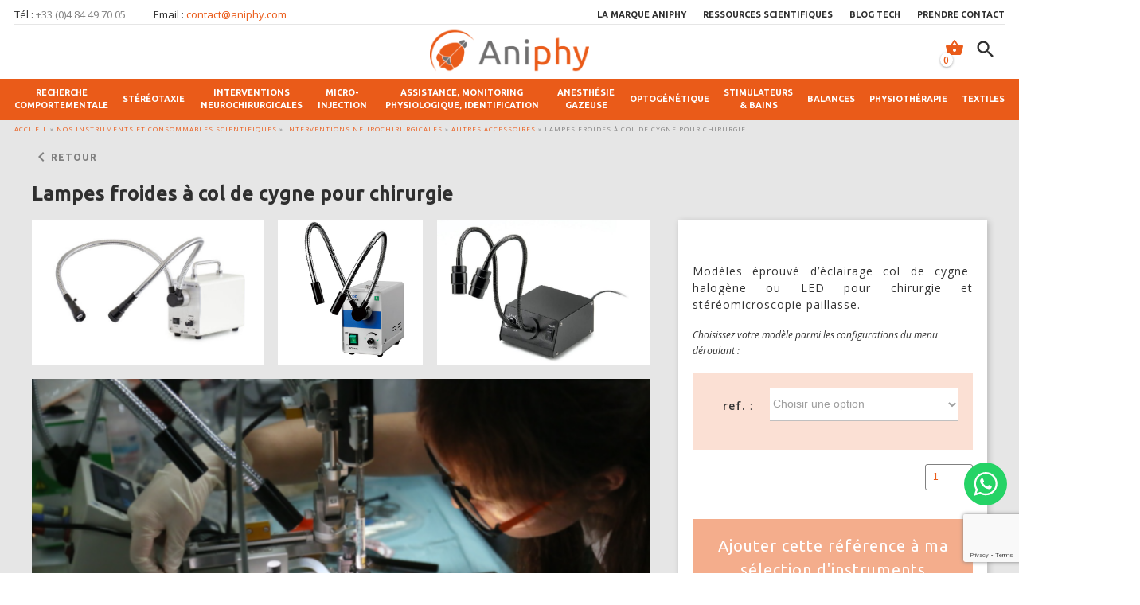

--- FILE ---
content_type: text/html; charset=UTF-8
request_url: https://aniphy.fr/nos-produits/cadres-stereotaxiques/autres-accessoires/lampes-froides-a-col-de-cygne-pour-chirurgie/
body_size: 47223
content:

<!DOCTYPE html>
<html lang="fr-FR" class="no-js">

<head>
	<meta charset="UTF-8">
	<meta name="viewport" content="width=device-width, initial-scale=1">
	<link rel="profile" href="http://gmpg.org/xfn/11">

	<script>
(function(html){html.className = html.className.replace(/\bno-js\b/,'js')})(document.documentElement);
//# sourceURL=twentyseventeen_javascript_detection
</script>
<meta name='robots' content='index, follow, max-image-preview:large, max-snippet:-1, max-video-preview:-1' />
<meta name="dlm-version" content="5.1.6">
	<!-- This site is optimized with the Yoast SEO plugin v26.8 - https://yoast.com/product/yoast-seo-wordpress/ -->
	<title>Lampes froides à col de cygne pour chirurgie - Aniphy</title>
<link data-rocket-preload as="style" href="https://fonts.googleapis.com/css?family=Ubuntu%3A400%2C500%2C700%7COpen%20Sans%3A300italic%2C400italic%2C600italic%2C300%2C400%2C600&#038;subset=latin%2Clatin-ext&#038;display=swap" rel="preload">
<link href="https://fonts.googleapis.com/css?family=Ubuntu%3A400%2C500%2C700%7COpen%20Sans%3A300italic%2C400italic%2C600italic%2C300%2C400%2C600&#038;subset=latin%2Clatin-ext&#038;display=swap" media="print" onload="this.media=&#039;all&#039;" rel="stylesheet">
<noscript data-wpr-hosted-gf-parameters=""><link rel="stylesheet" href="https://fonts.googleapis.com/css?family=Ubuntu%3A400%2C500%2C700%7COpen%20Sans%3A300italic%2C400italic%2C600italic%2C300%2C400%2C600&#038;subset=latin%2Clatin-ext&#038;display=swap"></noscript>
	<meta name="description" content="Sélection de lampe froide à LED et halogène à double col de cygne pour paillasse et chirurgie animale." />
	<link rel="canonical" href="https://aniphy.fr/nos-produits/cadres-stereotaxiques/autres-accessoires/lampes-froides-a-col-de-cygne-pour-chirurgie/" />
	<meta property="og:locale" content="fr_FR" />
	<meta property="og:type" content="article" />
	<meta property="og:title" content="Lampes froides à col de cygne pour chirurgie - Aniphy" />
	<meta property="og:description" content="Sélection de lampe froide à LED et halogène à double col de cygne pour paillasse et chirurgie animale." />
	<meta property="og:url" content="https://aniphy.fr/nos-produits/cadres-stereotaxiques/autres-accessoires/lampes-froides-a-col-de-cygne-pour-chirurgie/" />
	<meta property="og:site_name" content="Aniphy" />
	<meta property="article:modified_time" content="2022-11-21T10:43:59+00:00" />
	<meta property="og:image" content="https://aniphy.fr/wp-content/uploads/2019/09/img-ozb-A4516-1.jpg" />
	<meta property="og:image:width" content="800" />
	<meta property="og:image:height" content="500" />
	<meta property="og:image:type" content="image/jpeg" />
	<meta name="twitter:card" content="summary_large_image" />
	<meta name="twitter:label1" content="Durée de lecture estimée" />
	<meta name="twitter:data1" content="2 minutes" />
	<script type="application/ld+json" class="yoast-schema-graph">{"@context":"https://schema.org","@graph":[{"@type":"WebPage","@id":"https://aniphy.fr/nos-produits/cadres-stereotaxiques/autres-accessoires/lampes-froides-a-col-de-cygne-pour-chirurgie/","url":"https://aniphy.fr/nos-produits/cadres-stereotaxiques/autres-accessoires/lampes-froides-a-col-de-cygne-pour-chirurgie/","name":"Lampes froides à col de cygne pour chirurgie - Aniphy","isPartOf":{"@id":"https://aniphy.fr/#website"},"primaryImageOfPage":{"@id":"https://aniphy.fr/nos-produits/cadres-stereotaxiques/autres-accessoires/lampes-froides-a-col-de-cygne-pour-chirurgie/#primaryimage"},"image":{"@id":"https://aniphy.fr/nos-produits/cadres-stereotaxiques/autres-accessoires/lampes-froides-a-col-de-cygne-pour-chirurgie/#primaryimage"},"thumbnailUrl":"https://aniphy.fr/wp-content/uploads/2019/09/img-ozb-A4516-1.jpg","datePublished":"2019-09-03T14:05:16+00:00","dateModified":"2022-11-21T10:43:59+00:00","description":"Sélection de lampe froide à LED et halogène à double col de cygne pour paillasse et chirurgie animale.","breadcrumb":{"@id":"https://aniphy.fr/nos-produits/cadres-stereotaxiques/autres-accessoires/lampes-froides-a-col-de-cygne-pour-chirurgie/#breadcrumb"},"inLanguage":"fr-FR","potentialAction":[{"@type":"ReadAction","target":["https://aniphy.fr/nos-produits/cadres-stereotaxiques/autres-accessoires/lampes-froides-a-col-de-cygne-pour-chirurgie/"]}]},{"@type":"ImageObject","inLanguage":"fr-FR","@id":"https://aniphy.fr/nos-produits/cadres-stereotaxiques/autres-accessoires/lampes-froides-a-col-de-cygne-pour-chirurgie/#primaryimage","url":"https://aniphy.fr/wp-content/uploads/2019/09/img-ozb-A4516-1.jpg","contentUrl":"https://aniphy.fr/wp-content/uploads/2019/09/img-ozb-A4516-1.jpg","width":800,"height":500,"caption":"éclairage Double col de cygne à LED"},{"@type":"BreadcrumbList","@id":"https://aniphy.fr/nos-produits/cadres-stereotaxiques/autres-accessoires/lampes-froides-a-col-de-cygne-pour-chirurgie/#breadcrumb","itemListElement":[{"@type":"ListItem","position":1,"name":"Accueil","item":"https://aniphy.fr/"},{"@type":"ListItem","position":2,"name":"Nos instruments et consommables scientifiques","item":"https://aniphy.fr/nos-instruments-et-materiels-scientifique/"},{"@type":"ListItem","position":3,"name":"Interventions neurochirurgicales","item":"https://aniphy.fr/categorie-produit/cadres-stereotaxiques/"},{"@type":"ListItem","position":4,"name":"Autres accessoires","item":"https://aniphy.fr/categorie-produit/cadres-stereotaxiques/autres-accessoires/"},{"@type":"ListItem","position":5,"name":"Lampes froides à col de cygne pour chirurgie"}]},{"@type":"WebSite","@id":"https://aniphy.fr/#website","url":"https://aniphy.fr/","name":"Aniphy","description":"","publisher":{"@id":"https://aniphy.fr/#organization"},"potentialAction":[{"@type":"SearchAction","target":{"@type":"EntryPoint","urlTemplate":"https://aniphy.fr/?s={search_term_string}"},"query-input":{"@type":"PropertyValueSpecification","valueRequired":true,"valueName":"search_term_string"}}],"inLanguage":"fr-FR"},{"@type":"Organization","@id":"https://aniphy.fr/#organization","name":"Aniphy","url":"https://aniphy.fr/","logo":{"@type":"ImageObject","inLanguage":"fr-FR","@id":"https://aniphy.fr/#/schema/logo/image/","url":"https://aniphy.fr/wp-content/uploads/2018/05/cropped-logo-1.png","contentUrl":"https://aniphy.fr/wp-content/uploads/2018/05/cropped-logo-1.png","width":892,"height":250,"caption":"Aniphy"},"image":{"@id":"https://aniphy.fr/#/schema/logo/image/"}}]}</script>
	<!-- / Yoast SEO plugin. -->


<link rel='dns-prefetch' href='//ajax.googleapis.com' />
<link rel='dns-prefetch' href='//fonts.googleapis.com' />
<link rel='dns-prefetch' href='//www.googletagmanager.com' />
<link href='https://fonts.gstatic.com' crossorigin rel='preconnect' />
<link rel="alternate" type="application/rss+xml" title="Aniphy &raquo; Flux" href="https://aniphy.fr/feed/" />
<link rel="alternate" type="application/rss+xml" title="Aniphy &raquo; Flux des commentaires" href="https://aniphy.fr/comments/feed/" />
<link rel="alternate" title="oEmbed (JSON)" type="application/json+oembed" href="https://aniphy.fr/wp-json/oembed/1.0/embed?url=https%3A%2F%2Faniphy.fr%2Fnos-produits%2Fcadres-stereotaxiques%2Fautres-accessoires%2Flampes-froides-a-col-de-cygne-pour-chirurgie%2F" />
<link rel="alternate" title="oEmbed (XML)" type="text/xml+oembed" href="https://aniphy.fr/wp-json/oembed/1.0/embed?url=https%3A%2F%2Faniphy.fr%2Fnos-produits%2Fcadres-stereotaxiques%2Fautres-accessoires%2Flampes-froides-a-col-de-cygne-pour-chirurgie%2F&#038;format=xml" />
<style id='wp-img-auto-sizes-contain-inline-css'>
img:is([sizes=auto i],[sizes^="auto," i]){contain-intrinsic-size:3000px 1500px}
/*# sourceURL=wp-img-auto-sizes-contain-inline-css */
</style>
<link data-minify="1" rel='stylesheet' id='ht_ctc_main_css-css' href='https://aniphy.fr/wp-content/cache/min/1/wp-content/plugins/click-to-chat-for-whatsapp/new/inc/assets/css/main.css?ver=1761811175' media='all' />
<style id='wp-emoji-styles-inline-css'>

	img.wp-smiley, img.emoji {
		display: inline !important;
		border: none !important;
		box-shadow: none !important;
		height: 1em !important;
		width: 1em !important;
		margin: 0 0.07em !important;
		vertical-align: -0.1em !important;
		background: none !important;
		padding: 0 !important;
	}
/*# sourceURL=wp-emoji-styles-inline-css */
</style>
<style id='wp-block-library-inline-css'>
:root{--wp-block-synced-color:#7a00df;--wp-block-synced-color--rgb:122,0,223;--wp-bound-block-color:var(--wp-block-synced-color);--wp-editor-canvas-background:#ddd;--wp-admin-theme-color:#007cba;--wp-admin-theme-color--rgb:0,124,186;--wp-admin-theme-color-darker-10:#006ba1;--wp-admin-theme-color-darker-10--rgb:0,107,160.5;--wp-admin-theme-color-darker-20:#005a87;--wp-admin-theme-color-darker-20--rgb:0,90,135;--wp-admin-border-width-focus:2px}@media (min-resolution:192dpi){:root{--wp-admin-border-width-focus:1.5px}}.wp-element-button{cursor:pointer}:root .has-very-light-gray-background-color{background-color:#eee}:root .has-very-dark-gray-background-color{background-color:#313131}:root .has-very-light-gray-color{color:#eee}:root .has-very-dark-gray-color{color:#313131}:root .has-vivid-green-cyan-to-vivid-cyan-blue-gradient-background{background:linear-gradient(135deg,#00d084,#0693e3)}:root .has-purple-crush-gradient-background{background:linear-gradient(135deg,#34e2e4,#4721fb 50%,#ab1dfe)}:root .has-hazy-dawn-gradient-background{background:linear-gradient(135deg,#faaca8,#dad0ec)}:root .has-subdued-olive-gradient-background{background:linear-gradient(135deg,#fafae1,#67a671)}:root .has-atomic-cream-gradient-background{background:linear-gradient(135deg,#fdd79a,#004a59)}:root .has-nightshade-gradient-background{background:linear-gradient(135deg,#330968,#31cdcf)}:root .has-midnight-gradient-background{background:linear-gradient(135deg,#020381,#2874fc)}:root{--wp--preset--font-size--normal:16px;--wp--preset--font-size--huge:42px}.has-regular-font-size{font-size:1em}.has-larger-font-size{font-size:2.625em}.has-normal-font-size{font-size:var(--wp--preset--font-size--normal)}.has-huge-font-size{font-size:var(--wp--preset--font-size--huge)}.has-text-align-center{text-align:center}.has-text-align-left{text-align:left}.has-text-align-right{text-align:right}.has-fit-text{white-space:nowrap!important}#end-resizable-editor-section{display:none}.aligncenter{clear:both}.items-justified-left{justify-content:flex-start}.items-justified-center{justify-content:center}.items-justified-right{justify-content:flex-end}.items-justified-space-between{justify-content:space-between}.screen-reader-text{border:0;clip-path:inset(50%);height:1px;margin:-1px;overflow:hidden;padding:0;position:absolute;width:1px;word-wrap:normal!important}.screen-reader-text:focus{background-color:#ddd;clip-path:none;color:#444;display:block;font-size:1em;height:auto;left:5px;line-height:normal;padding:15px 23px 14px;text-decoration:none;top:5px;width:auto;z-index:100000}html :where(.has-border-color){border-style:solid}html :where([style*=border-top-color]){border-top-style:solid}html :where([style*=border-right-color]){border-right-style:solid}html :where([style*=border-bottom-color]){border-bottom-style:solid}html :where([style*=border-left-color]){border-left-style:solid}html :where([style*=border-width]){border-style:solid}html :where([style*=border-top-width]){border-top-style:solid}html :where([style*=border-right-width]){border-right-style:solid}html :where([style*=border-bottom-width]){border-bottom-style:solid}html :where([style*=border-left-width]){border-left-style:solid}html :where(img[class*=wp-image-]){height:auto;max-width:100%}:where(figure){margin:0 0 1em}html :where(.is-position-sticky){--wp-admin--admin-bar--position-offset:var(--wp-admin--admin-bar--height,0px)}@media screen and (max-width:600px){html :where(.is-position-sticky){--wp-admin--admin-bar--position-offset:0px}}

/*# sourceURL=wp-block-library-inline-css */
</style><link data-minify="1" rel='stylesheet' id='wc-blocks-style-css' href='https://aniphy.fr/wp-content/cache/min/1/wp-content/plugins/woocommerce/assets/client/blocks/wc-blocks.css?ver=1761811178' media='all' />
<style id='global-styles-inline-css'>
:root{--wp--preset--aspect-ratio--square: 1;--wp--preset--aspect-ratio--4-3: 4/3;--wp--preset--aspect-ratio--3-4: 3/4;--wp--preset--aspect-ratio--3-2: 3/2;--wp--preset--aspect-ratio--2-3: 2/3;--wp--preset--aspect-ratio--16-9: 16/9;--wp--preset--aspect-ratio--9-16: 9/16;--wp--preset--color--black: #000000;--wp--preset--color--cyan-bluish-gray: #abb8c3;--wp--preset--color--white: #ffffff;--wp--preset--color--pale-pink: #f78da7;--wp--preset--color--vivid-red: #cf2e2e;--wp--preset--color--luminous-vivid-orange: #ff6900;--wp--preset--color--luminous-vivid-amber: #fcb900;--wp--preset--color--light-green-cyan: #7bdcb5;--wp--preset--color--vivid-green-cyan: #00d084;--wp--preset--color--pale-cyan-blue: #8ed1fc;--wp--preset--color--vivid-cyan-blue: #0693e3;--wp--preset--color--vivid-purple: #9b51e0;--wp--preset--gradient--vivid-cyan-blue-to-vivid-purple: linear-gradient(135deg,rgb(6,147,227) 0%,rgb(155,81,224) 100%);--wp--preset--gradient--light-green-cyan-to-vivid-green-cyan: linear-gradient(135deg,rgb(122,220,180) 0%,rgb(0,208,130) 100%);--wp--preset--gradient--luminous-vivid-amber-to-luminous-vivid-orange: linear-gradient(135deg,rgb(252,185,0) 0%,rgb(255,105,0) 100%);--wp--preset--gradient--luminous-vivid-orange-to-vivid-red: linear-gradient(135deg,rgb(255,105,0) 0%,rgb(207,46,46) 100%);--wp--preset--gradient--very-light-gray-to-cyan-bluish-gray: linear-gradient(135deg,rgb(238,238,238) 0%,rgb(169,184,195) 100%);--wp--preset--gradient--cool-to-warm-spectrum: linear-gradient(135deg,rgb(74,234,220) 0%,rgb(151,120,209) 20%,rgb(207,42,186) 40%,rgb(238,44,130) 60%,rgb(251,105,98) 80%,rgb(254,248,76) 100%);--wp--preset--gradient--blush-light-purple: linear-gradient(135deg,rgb(255,206,236) 0%,rgb(152,150,240) 100%);--wp--preset--gradient--blush-bordeaux: linear-gradient(135deg,rgb(254,205,165) 0%,rgb(254,45,45) 50%,rgb(107,0,62) 100%);--wp--preset--gradient--luminous-dusk: linear-gradient(135deg,rgb(255,203,112) 0%,rgb(199,81,192) 50%,rgb(65,88,208) 100%);--wp--preset--gradient--pale-ocean: linear-gradient(135deg,rgb(255,245,203) 0%,rgb(182,227,212) 50%,rgb(51,167,181) 100%);--wp--preset--gradient--electric-grass: linear-gradient(135deg,rgb(202,248,128) 0%,rgb(113,206,126) 100%);--wp--preset--gradient--midnight: linear-gradient(135deg,rgb(2,3,129) 0%,rgb(40,116,252) 100%);--wp--preset--font-size--small: 13px;--wp--preset--font-size--medium: 20px;--wp--preset--font-size--large: 36px;--wp--preset--font-size--x-large: 42px;--wp--preset--spacing--20: 0.44rem;--wp--preset--spacing--30: 0.67rem;--wp--preset--spacing--40: 1rem;--wp--preset--spacing--50: 1.5rem;--wp--preset--spacing--60: 2.25rem;--wp--preset--spacing--70: 3.38rem;--wp--preset--spacing--80: 5.06rem;--wp--preset--shadow--natural: 6px 6px 9px rgba(0, 0, 0, 0.2);--wp--preset--shadow--deep: 12px 12px 50px rgba(0, 0, 0, 0.4);--wp--preset--shadow--sharp: 6px 6px 0px rgba(0, 0, 0, 0.2);--wp--preset--shadow--outlined: 6px 6px 0px -3px rgb(255, 255, 255), 6px 6px rgb(0, 0, 0);--wp--preset--shadow--crisp: 6px 6px 0px rgb(0, 0, 0);}:where(.is-layout-flex){gap: 0.5em;}:where(.is-layout-grid){gap: 0.5em;}body .is-layout-flex{display: flex;}.is-layout-flex{flex-wrap: wrap;align-items: center;}.is-layout-flex > :is(*, div){margin: 0;}body .is-layout-grid{display: grid;}.is-layout-grid > :is(*, div){margin: 0;}:where(.wp-block-columns.is-layout-flex){gap: 2em;}:where(.wp-block-columns.is-layout-grid){gap: 2em;}:where(.wp-block-post-template.is-layout-flex){gap: 1.25em;}:where(.wp-block-post-template.is-layout-grid){gap: 1.25em;}.has-black-color{color: var(--wp--preset--color--black) !important;}.has-cyan-bluish-gray-color{color: var(--wp--preset--color--cyan-bluish-gray) !important;}.has-white-color{color: var(--wp--preset--color--white) !important;}.has-pale-pink-color{color: var(--wp--preset--color--pale-pink) !important;}.has-vivid-red-color{color: var(--wp--preset--color--vivid-red) !important;}.has-luminous-vivid-orange-color{color: var(--wp--preset--color--luminous-vivid-orange) !important;}.has-luminous-vivid-amber-color{color: var(--wp--preset--color--luminous-vivid-amber) !important;}.has-light-green-cyan-color{color: var(--wp--preset--color--light-green-cyan) !important;}.has-vivid-green-cyan-color{color: var(--wp--preset--color--vivid-green-cyan) !important;}.has-pale-cyan-blue-color{color: var(--wp--preset--color--pale-cyan-blue) !important;}.has-vivid-cyan-blue-color{color: var(--wp--preset--color--vivid-cyan-blue) !important;}.has-vivid-purple-color{color: var(--wp--preset--color--vivid-purple) !important;}.has-black-background-color{background-color: var(--wp--preset--color--black) !important;}.has-cyan-bluish-gray-background-color{background-color: var(--wp--preset--color--cyan-bluish-gray) !important;}.has-white-background-color{background-color: var(--wp--preset--color--white) !important;}.has-pale-pink-background-color{background-color: var(--wp--preset--color--pale-pink) !important;}.has-vivid-red-background-color{background-color: var(--wp--preset--color--vivid-red) !important;}.has-luminous-vivid-orange-background-color{background-color: var(--wp--preset--color--luminous-vivid-orange) !important;}.has-luminous-vivid-amber-background-color{background-color: var(--wp--preset--color--luminous-vivid-amber) !important;}.has-light-green-cyan-background-color{background-color: var(--wp--preset--color--light-green-cyan) !important;}.has-vivid-green-cyan-background-color{background-color: var(--wp--preset--color--vivid-green-cyan) !important;}.has-pale-cyan-blue-background-color{background-color: var(--wp--preset--color--pale-cyan-blue) !important;}.has-vivid-cyan-blue-background-color{background-color: var(--wp--preset--color--vivid-cyan-blue) !important;}.has-vivid-purple-background-color{background-color: var(--wp--preset--color--vivid-purple) !important;}.has-black-border-color{border-color: var(--wp--preset--color--black) !important;}.has-cyan-bluish-gray-border-color{border-color: var(--wp--preset--color--cyan-bluish-gray) !important;}.has-white-border-color{border-color: var(--wp--preset--color--white) !important;}.has-pale-pink-border-color{border-color: var(--wp--preset--color--pale-pink) !important;}.has-vivid-red-border-color{border-color: var(--wp--preset--color--vivid-red) !important;}.has-luminous-vivid-orange-border-color{border-color: var(--wp--preset--color--luminous-vivid-orange) !important;}.has-luminous-vivid-amber-border-color{border-color: var(--wp--preset--color--luminous-vivid-amber) !important;}.has-light-green-cyan-border-color{border-color: var(--wp--preset--color--light-green-cyan) !important;}.has-vivid-green-cyan-border-color{border-color: var(--wp--preset--color--vivid-green-cyan) !important;}.has-pale-cyan-blue-border-color{border-color: var(--wp--preset--color--pale-cyan-blue) !important;}.has-vivid-cyan-blue-border-color{border-color: var(--wp--preset--color--vivid-cyan-blue) !important;}.has-vivid-purple-border-color{border-color: var(--wp--preset--color--vivid-purple) !important;}.has-vivid-cyan-blue-to-vivid-purple-gradient-background{background: var(--wp--preset--gradient--vivid-cyan-blue-to-vivid-purple) !important;}.has-light-green-cyan-to-vivid-green-cyan-gradient-background{background: var(--wp--preset--gradient--light-green-cyan-to-vivid-green-cyan) !important;}.has-luminous-vivid-amber-to-luminous-vivid-orange-gradient-background{background: var(--wp--preset--gradient--luminous-vivid-amber-to-luminous-vivid-orange) !important;}.has-luminous-vivid-orange-to-vivid-red-gradient-background{background: var(--wp--preset--gradient--luminous-vivid-orange-to-vivid-red) !important;}.has-very-light-gray-to-cyan-bluish-gray-gradient-background{background: var(--wp--preset--gradient--very-light-gray-to-cyan-bluish-gray) !important;}.has-cool-to-warm-spectrum-gradient-background{background: var(--wp--preset--gradient--cool-to-warm-spectrum) !important;}.has-blush-light-purple-gradient-background{background: var(--wp--preset--gradient--blush-light-purple) !important;}.has-blush-bordeaux-gradient-background{background: var(--wp--preset--gradient--blush-bordeaux) !important;}.has-luminous-dusk-gradient-background{background: var(--wp--preset--gradient--luminous-dusk) !important;}.has-pale-ocean-gradient-background{background: var(--wp--preset--gradient--pale-ocean) !important;}.has-electric-grass-gradient-background{background: var(--wp--preset--gradient--electric-grass) !important;}.has-midnight-gradient-background{background: var(--wp--preset--gradient--midnight) !important;}.has-small-font-size{font-size: var(--wp--preset--font-size--small) !important;}.has-medium-font-size{font-size: var(--wp--preset--font-size--medium) !important;}.has-large-font-size{font-size: var(--wp--preset--font-size--large) !important;}.has-x-large-font-size{font-size: var(--wp--preset--font-size--x-large) !important;}
/*# sourceURL=global-styles-inline-css */
</style>

<style id='classic-theme-styles-inline-css'>
/*! This file is auto-generated */
.wp-block-button__link{color:#fff;background-color:#32373c;border-radius:9999px;box-shadow:none;text-decoration:none;padding:calc(.667em + 2px) calc(1.333em + 2px);font-size:1.125em}.wp-block-file__button{background:#32373c;color:#fff;text-decoration:none}
/*# sourceURL=/wp-includes/css/classic-themes.min.css */
</style>
<link rel='stylesheet' id='wp-components-css' href='https://aniphy.fr/wp-includes/css/dist/components/style.min.css?ver=0b8e12' media='all' />
<link rel='stylesheet' id='wp-preferences-css' href='https://aniphy.fr/wp-includes/css/dist/preferences/style.min.css?ver=0b8e12' media='all' />
<link rel='stylesheet' id='wp-block-editor-css' href='https://aniphy.fr/wp-includes/css/dist/block-editor/style.min.css?ver=0b8e12' media='all' />
<link data-minify="1" rel='stylesheet' id='popup-maker-block-library-style-css' href='https://aniphy.fr/wp-content/cache/min/1/wp-content/plugins/popup-maker/dist/packages/block-library-style.css?ver=1764341432' media='all' />
<link data-minify="1" rel='stylesheet' id='categories-images-styles-css' href='https://aniphy.fr/wp-content/cache/min/1/wp-content/plugins/categories-images/assets/css/zci-styles.css?ver=1766203968' media='all' />
<link data-minify="1" rel='stylesheet' id='mailjet-front-css' href='https://aniphy.fr/wp-content/cache/min/1/wp-content/plugins/mailjet-for-wordpress/src/front/css/mailjet-front.css?ver=1761811175' media='all' />
<link rel='stylesheet' id='responsive-lightbox-prettyphoto-css' href='https://aniphy.fr/wp-content/plugins/responsive-lightbox/assets/prettyphoto/prettyPhoto.min.css?ver=3.1.6' media='all' />
<link data-minify="1" rel='stylesheet' id='woocommerce-layout-css' href='https://aniphy.fr/wp-content/cache/min/1/wp-content/plugins/woocommerce/assets/css/woocommerce-layout.css?ver=1761811175' media='all' />
<link data-minify="1" rel='stylesheet' id='woocommerce-smallscreen-css' href='https://aniphy.fr/wp-content/cache/min/1/wp-content/plugins/woocommerce/assets/css/woocommerce-smallscreen.css?ver=1761811175' media='only screen and (max-width: 768px)' />
<link data-minify="1" rel='stylesheet' id='woocommerce-general-css' href='https://aniphy.fr/wp-content/cache/min/1/wp-content/plugins/woocommerce/assets/css/twenty-seventeen.css?ver=1761811175' media='all' />
<style id='woocommerce-inline-inline-css'>
.woocommerce form .form-row .required { visibility: visible; }
/*# sourceURL=woocommerce-inline-inline-css */
</style>
<link rel='stylesheet' id='ywctm-frontend-css' href='https://aniphy.fr/wp-content/plugins/yith-woocommerce-catalog-mode/assets/css/frontend.min.css?ver=2.51.0' media='all' />
<style id='ywctm-frontend-inline-css'>
form.cart button.single_add_to_cart_button, .ppc-button-wrapper, .wc-ppcp-paylater-msg__container, .widget.woocommerce.widget_shopping_cart{display: none !important}
/*# sourceURL=ywctm-frontend-inline-css */
</style>
<link data-minify="1" rel='stylesheet' id='twentyseventeen-style-css' href='https://aniphy.fr/wp-content/cache/min/1/wp-content/themes/twentyseventeen/style.css?ver=1761811175' media='all' />
<link data-minify="1" rel='stylesheet' id='twentyseventeen-fonts-css' href='https://aniphy.fr/wp-content/cache/min/1/wp-content/themes/twentyseventeen/assets/fonts/font-libre-franklin.css?ver=1761811175' media='all' />
<link data-minify="1" rel='stylesheet' id='twentyseventeen-block-style-css' href='https://aniphy.fr/wp-content/cache/min/1/wp-content/themes/twentyseventeen/assets/css/blocks.css?ver=1761811175' media='all' />
<link data-minify="1" rel='stylesheet' id='wp_mailjet_form_builder_widget-widget-front-styles-css' href='https://aniphy.fr/wp-content/cache/min/1/wp-content/plugins/mailjet-for-wordpress/src/widgetformbuilder/css/front-widget.css?ver=1761811175' media='all' />
<link data-minify="1" rel='stylesheet' id='yith_ywraq_frontend-css' href='https://aniphy.fr/wp-content/cache/min/1/wp-content/plugins/yith-woocommerce-request-a-quote-premium/assets/css/ywraq-frontend.css?ver=1761811175' media='all' />
<style id='yith_ywraq_frontend-inline-css'>
:root {
		--ywraq_layout_button_bg_color: #ea5b19;
		--ywraq_layout_button_bg_color_hover: #b25313;
		--ywraq_layout_button_border_color: #ea5b19;
		--ywraq_layout_button_border_color_hover: #b25313;
		--ywraq_layout_button_color: #fff;
		--ywraq_layout_button_color_hover: #fff;
		
		--ywraq_checkout_button_bg_color: #0066b4;
		--ywraq_checkout_button_bg_color_hover: #044a80;
		--ywraq_checkout_button_border_color: #0066b4;
		--ywraq_checkout_button_border_color_hover: #044a80;
		--ywraq_checkout_button_color: #ffffff;
		--ywraq_checkout_button_color_hover: #ffffff;
		
		--ywraq_accept_button_bg_color: #0066b4;
		--ywraq_accept_button_bg_color_hover: #044a80;
		--ywraq_accept_button_border_color: #0066b4;
		--ywraq_accept_button_border_color_hover: #044a80;
		--ywraq_accept_button_color: #ffffff;
		--ywraq_accept_button_color_hover: #ffffff;
		
		--ywraq_reject_button_bg_color: transparent;
		--ywraq_reject_button_bg_color_hover: #CC2B2B;
		--ywraq_reject_button_border_color: #CC2B2B;
		--ywraq_reject_button_border_color_hover: #CC2B2B;
		--ywraq_reject_button_color: #CC2B2B;
		--ywraq_reject_button_color_hover: #ffffff;
		}		
.woocommerce.single-product button.single_add_to_cart_button.button {margin-right: 5px;}
	.woocommerce.single-product .product .yith-ywraq-add-to-quote {display: inline-block; vertical-align: middle;margin-top: 5px;}
	
.single_variation_wrap .variations_button button.button{
	                 display:none!important;
	                }
/*# sourceURL=yith_ywraq_frontend-inline-css */
</style>
<link data-minify="1" rel='stylesheet' id='eltisshopping-style-css' href='https://aniphy.fr/wp-content/cache/min/1/wp-content/themes/eltisshopping/style.css?ver=1761811177' media='all' />
<link rel='stylesheet' id='material-icons-css' href='//fonts.googleapis.com/icon?family=Material+Icons&#038;ver=0b8e12' media='all' />


<!--n2css--><!--n2js--><script data-minify="1" src="https://aniphy.fr/wp-content/cache/min/1/ajax/libs/jquery/3.4.1/jquery.min.js?ver=1761811178" id="jquery-js"></script>
<script src="https://aniphy.fr/wp-content/plugins/responsive-lightbox/assets/prettyphoto/jquery.prettyPhoto.min.js?ver=3.1.6" id="responsive-lightbox-prettyphoto-js"></script>
<script src="https://aniphy.fr/wp-includes/js/underscore.min.js?ver=1.13.7" id="underscore-js"></script>
<script src="https://aniphy.fr/wp-content/plugins/responsive-lightbox/assets/infinitescroll/infinite-scroll.pkgd.min.js?ver=4.0.1" id="responsive-lightbox-infinite-scroll-js"></script>
<script src="https://aniphy.fr/wp-content/plugins/modula-best-grid-gallery/assets/js/front/purify.min.js?ver=2.13.5" id="dompurify-js"></script>
<script id="responsive-lightbox-sanitizer-js-before">
window.RLG = window.RLG || {}; window.RLG.sanitizeAllowedHosts = ["youtube.com","www.youtube.com","youtu.be","vimeo.com","player.vimeo.com"];
//# sourceURL=responsive-lightbox-sanitizer-js-before
</script>
<script data-minify="1" src="https://aniphy.fr/wp-content/cache/min/1/wp-content/plugins/responsive-lightbox/js/sanitizer.js?ver=1767056900" id="responsive-lightbox-sanitizer-js"></script>
<script id="responsive-lightbox-js-before">
var rlArgs = {"script":"prettyphoto","selector":"lightbox","customEvents":"","activeGalleries":true,"animationSpeed":"normal","slideshow":false,"slideshowDelay":5000,"slideshowAutoplay":false,"opacity":"0.75","showTitle":true,"allowResize":true,"allowExpand":true,"width":1080,"height":720,"separator":"\/","theme":"pp_default","horizontalPadding":20,"hideFlash":false,"wmode":"opaque","videoAutoplay":false,"modal":false,"deeplinking":false,"overlayGallery":true,"keyboardShortcuts":true,"social":false,"woocommerce_gallery":true,"ajaxurl":"https:\/\/aniphy.fr\/wp-admin\/admin-ajax.php","nonce":"d6ea64f331","preview":false,"postId":3766,"scriptExtension":false};

//# sourceURL=responsive-lightbox-js-before
</script>
<script data-minify="1" src="https://aniphy.fr/wp-content/cache/min/1/wp-content/plugins/responsive-lightbox/js/front.js?ver=1761811178" id="responsive-lightbox-js"></script>
<script src="https://aniphy.fr/wp-content/plugins/woocommerce/assets/js/jquery-blockui/jquery.blockUI.min.js?ver=2.7.0-wc.10.4.3" id="wc-jquery-blockui-js" defer data-wp-strategy="defer"></script>
<script id="wc-add-to-cart-js-extra">
var wc_add_to_cart_params = {"ajax_url":"/wp-admin/admin-ajax.php","wc_ajax_url":"/?wc-ajax=%%endpoint%%","i18n_view_cart":"Voir le panier","cart_url":"https://aniphy.fr/panier/","is_cart":"","cart_redirect_after_add":"yes"};
//# sourceURL=wc-add-to-cart-js-extra
</script>
<script src="https://aniphy.fr/wp-content/plugins/woocommerce/assets/js/frontend/add-to-cart.min.js?ver=3a1290" id="wc-add-to-cart-js" defer data-wp-strategy="defer"></script>
<script src="https://aniphy.fr/wp-content/plugins/woocommerce/assets/js/flexslider/jquery.flexslider.min.js?ver=2.7.2-wc.10.4.3" id="wc-flexslider-js" defer data-wp-strategy="defer"></script>
<script src="https://aniphy.fr/wp-content/plugins/woocommerce/assets/js/photoswipe/photoswipe.min.js?ver=4.1.1-wc.10.4.3" id="wc-photoswipe-js" defer data-wp-strategy="defer"></script>
<script src="https://aniphy.fr/wp-content/plugins/woocommerce/assets/js/photoswipe/photoswipe-ui-default.min.js?ver=4.1.1-wc.10.4.3" id="wc-photoswipe-ui-default-js" defer data-wp-strategy="defer"></script>
<script id="wc-single-product-js-extra">
var wc_single_product_params = {"i18n_required_rating_text":"Veuillez s\u00e9lectionner une note","i18n_rating_options":["1\u00a0\u00e9toile sur 5","2\u00a0\u00e9toiles sur 5","3\u00a0\u00e9toiles sur 5","4\u00a0\u00e9toiles sur 5","5\u00a0\u00e9toiles sur 5"],"i18n_product_gallery_trigger_text":"Voir la galerie d\u2019images en plein \u00e9cran","review_rating_required":"yes","flexslider":{"rtl":false,"animation":"slide","smoothHeight":true,"directionNav":false,"controlNav":"thumbnails","slideshow":false,"animationSpeed":500,"animationLoop":false,"allowOneSlide":false},"zoom_enabled":"","zoom_options":[],"photoswipe_enabled":"","photoswipe_options":{"shareEl":false,"closeOnScroll":false,"history":false,"hideAnimationDuration":0,"showAnimationDuration":0},"flexslider_enabled":"1"};
//# sourceURL=wc-single-product-js-extra
</script>
<script src="https://aniphy.fr/wp-content/plugins/woocommerce/assets/js/frontend/single-product.min.js?ver=3a1290" id="wc-single-product-js" defer data-wp-strategy="defer"></script>
<script src="https://aniphy.fr/wp-content/plugins/woocommerce/assets/js/js-cookie/js.cookie.min.js?ver=2.1.4-wc.10.4.3" id="wc-js-cookie-js" defer data-wp-strategy="defer"></script>
<script id="woocommerce-js-extra">
var woocommerce_params = {"ajax_url":"/wp-admin/admin-ajax.php","wc_ajax_url":"/?wc-ajax=%%endpoint%%","i18n_password_show":"Afficher le mot de passe","i18n_password_hide":"Masquer le mot de passe"};
//# sourceURL=woocommerce-js-extra
</script>
<script src="https://aniphy.fr/wp-content/plugins/woocommerce/assets/js/frontend/woocommerce.min.js?ver=3a1290" id="woocommerce-js" defer data-wp-strategy="defer"></script>
<script id="twentyseventeen-global-js-extra">
var twentyseventeenScreenReaderText = {"quote":"\u003Csvg class=\"icon icon-quote-right\" aria-hidden=\"true\" role=\"img\"\u003E \u003Cuse href=\"#icon-quote-right\" xlink:href=\"#icon-quote-right\"\u003E\u003C/use\u003E \u003C/svg\u003E","expand":"Ouvrir le sous-menu","collapse":"Fermer le sous-menu","icon":"\u003Csvg class=\"icon icon-angle-down\" aria-hidden=\"true\" role=\"img\"\u003E \u003Cuse href=\"#icon-angle-down\" xlink:href=\"#icon-angle-down\"\u003E\u003C/use\u003E \u003Cspan class=\"svg-fallback icon-angle-down\"\u003E\u003C/span\u003E\u003C/svg\u003E"};
//# sourceURL=twentyseventeen-global-js-extra
</script>
<script data-minify="1" src="https://aniphy.fr/wp-content/cache/min/1/wp-content/themes/twentyseventeen/assets/js/global.js?ver=1761811178" id="twentyseventeen-global-js" defer data-wp-strategy="defer"></script>
<script data-minify="1" src="https://aniphy.fr/wp-content/cache/min/1/wp-content/themes/twentyseventeen/assets/js/navigation.js?ver=1761811178" id="twentyseventeen-navigation-js" defer data-wp-strategy="defer"></script>
<script data-minify="1" src="https://aniphy.fr/wp-content/cache/min/1/wp-content/themes/eltisshopping/assets/js/modernizr-custom.js?ver=1761811178" id="modernizr-custom-js"></script>
<script data-minify="1" src="https://aniphy.fr/wp-content/cache/min/1/wp-content/themes/eltisshopping/assets/js/scripts.js?ver=1761811178" id="scripts-js"></script>
<link rel="https://api.w.org/" href="https://aniphy.fr/wp-json/" /><link rel="alternate" title="JSON" type="application/json" href="https://aniphy.fr/wp-json/wp/v2/product/3766" />
<link rel='shortlink' href='https://aniphy.fr/?p=3766' />
<meta name="generator" content="Site Kit by Google 1.170.0" />
<script type="application/ld+json">
{
    "@context": "https://schema.org",
    "@type": "CreativeWork",
    "@id": "https://aniphy.fr/nos-produits/cadres-stereotaxiques/autres-accessoires/lampes-froides-a-col-de-cygne-pour-chirurgie/",
    "name": "Lampes froides à col de cygne pour chirurgie - Aniphy",
    "description": "Modèles éprouvé d'éclairage col de cygne  halogène ou LED pour chirurgie et stéréomicroscopie paillasse.",
    "url": "https://aniphy.fr/nos-produits/cadres-stereotaxiques/autres-accessoires/lampes-froides-a-col-de-cygne-pour-chirurgie/",
    "image": "https://aniphy.fr/wp-content/uploads/2019/09/img-ozb-A4516-1.jpg",
    "creator": {
        "@type": "Organization",
        "name": "Aniphy",
        "url": "https://aniphy.fr"
    }
}
</script>
	<noscript><style>.woocommerce-product-gallery{ opacity: 1 !important; }</style></noscript>
	
<!-- Extrait Google Tag Manager ajouté par Site Kit -->
<script>
			( function( w, d, s, l, i ) {
				w[l] = w[l] || [];
				w[l].push( {'gtm.start': new Date().getTime(), event: 'gtm.js'} );
				var f = d.getElementsByTagName( s )[0],
					j = d.createElement( s ), dl = l != 'dataLayer' ? '&l=' + l : '';
				j.async = true;
				j.src = 'https://www.googletagmanager.com/gtm.js?id=' + i + dl;
				f.parentNode.insertBefore( j, f );
			} )( window, document, 'script', 'dataLayer', 'GTM-K9K7FTPN' );
			
</script>

<!-- End Google Tag Manager snippet added by Site Kit -->
<link rel="icon" href="https://aniphy.fr/wp-content/uploads/2018/05/favicon.png" sizes="32x32" />
<link rel="icon" href="https://aniphy.fr/wp-content/uploads/2018/05/favicon.png" sizes="192x192" />
<link rel="apple-touch-icon" href="https://aniphy.fr/wp-content/uploads/2018/05/favicon.png" />
<meta name="msapplication-TileImage" content="https://aniphy.fr/wp-content/uploads/2018/05/favicon.png" />
<!-- WooCommerce Colors -->
<style type="text/css">
p.demo_store{background-color:#ea5b19;color:#fff;}.woocommerce small.note{color:#9e9e9e;}.woocommerce .woocommerce-breadcrumb{color:#9e9e9e;}.woocommerce .woocommerce-breadcrumb a{color:#9e9e9e;}.woocommerce div.product span.price,.woocommerce div.product p.price{color:#ea5b19;}.woocommerce div.product .stock{color:#ea5b19;}.woocommerce span.onsale{background-color:#ea5b19;color:#fff;}.woocommerce ul.products li.product .price{color:#ea5b19;}.woocommerce ul.products li.product .price .from{color:rgba(140, 126, 119, 0.5);}.woocommerce nav.woocommerce-pagination ul{border:1px solid #161616;}.woocommerce nav.woocommerce-pagination ul li{border-right:1px solid #161616;}.woocommerce nav.woocommerce-pagination ul li span.current,.woocommerce nav.woocommerce-pagination ul li a:hover,.woocommerce nav.woocommerce-pagination ul li a:focus{background:#2f2f2f;color:#000;}.woocommerce a.button,.woocommerce button.button,.woocommerce input.button,.woocommerce #respond input#submit{color:#c8c8c8;background-color:#2f2f2f;}.woocommerce a.button:hover,.woocommerce button.button:hover,.woocommerce input.button:hover,.woocommerce #respond input#submit:hover{background-color:#1e1e1e;color:#c8c8c8;}.woocommerce a.button.alt,.woocommerce button.button.alt,.woocommerce input.button.alt,.woocommerce #respond input#submit.alt{background-color:#ea5b19;color:#fff;}.woocommerce a.button.alt:hover,.woocommerce button.button.alt:hover,.woocommerce input.button.alt:hover,.woocommerce #respond input#submit.alt:hover{background-color:#d94a08;color:#fff;}.woocommerce a.button.alt.disabled,.woocommerce button.button.alt.disabled,.woocommerce input.button.alt.disabled,.woocommerce #respond input#submit.alt.disabled,.woocommerce a.button.alt:disabled,.woocommerce button.button.alt:disabled,.woocommerce input.button.alt:disabled,.woocommerce #respond input#submit.alt:disabled,.woocommerce a.button.alt:disabled[disabled],.woocommerce button.button.alt:disabled[disabled],.woocommerce input.button.alt:disabled[disabled],.woocommerce #respond input#submit.alt:disabled[disabled],.woocommerce a.button.alt.disabled:hover,.woocommerce button.button.alt.disabled:hover,.woocommerce input.button.alt.disabled:hover,.woocommerce #respond input#submit.alt.disabled:hover,.woocommerce a.button.alt:disabled:hover,.woocommerce button.button.alt:disabled:hover,.woocommerce input.button.alt:disabled:hover,.woocommerce #respond input#submit.alt:disabled:hover,.woocommerce a.button.alt:disabled[disabled]:hover,.woocommerce button.button.alt:disabled[disabled]:hover,.woocommerce input.button.alt:disabled[disabled]:hover,.woocommerce #respond input#submit.alt:disabled[disabled]:hover{background-color:#ea5b19;color:#fff;}.woocommerce a.button:disabled:hover,.woocommerce button.button:disabled:hover,.woocommerce input.button:disabled:hover,.woocommerce #respond input#submit:disabled:hover,.woocommerce a.button.disabled:hover,.woocommerce button.button.disabled:hover,.woocommerce input.button.disabled:hover,.woocommerce #respond input#submit.disabled:hover,.woocommerce a.button:disabled[disabled]:hover,.woocommerce button.button:disabled[disabled]:hover,.woocommerce input.button:disabled[disabled]:hover,.woocommerce #respond input#submit:disabled[disabled]:hover{background-color:#2f2f2f;}.woocommerce #reviews h2 small{color:#9e9e9e;}.woocommerce #reviews h2 small a{color:#9e9e9e;}.woocommerce #reviews #comments ol.commentlist li .meta{color:#9e9e9e;}.woocommerce #reviews #comments ol.commentlist li img.avatar{background:#2f2f2f;border:1px solid #272727;}.woocommerce #reviews #comments ol.commentlist li .comment-text{border:1px solid #272727;}.woocommerce #reviews #comments ol.commentlist #respond{border:1px solid #272727;}.woocommerce .star-rating:before{color:#161616;}.woocommerce.widget_shopping_cart .total,.woocommerce .widget_shopping_cart .total{border-top:3px double #2f2f2f;}.woocommerce form.login,.woocommerce form.checkout_coupon,.woocommerce form.register{border:1px solid #161616;}.woocommerce .order_details li{border-right:1px dashed #161616;}.woocommerce .widget_price_filter .ui-slider .ui-slider-handle{background-color:#ea5b19;}.woocommerce .widget_price_filter .ui-slider .ui-slider-range{background-color:#ea5b19;}.woocommerce .widget_price_filter .price_slider_wrapper .ui-widget-content{background-color:#a61700;}.woocommerce-cart table.cart td.actions .coupon .input-text{border:1px solid #161616;}.woocommerce-cart .cart-collaterals .cart_totals p small{color:#9e9e9e;}.woocommerce-cart .cart-collaterals .cart_totals table small{color:#9e9e9e;}.woocommerce-cart .cart-collaterals .cart_totals .discount td{color:#ea5b19;}.woocommerce-cart .cart-collaterals .cart_totals tr td,.woocommerce-cart .cart-collaterals .cart_totals tr th{border-top:1px solid #2f2f2f;}.woocommerce-checkout .checkout .create-account small{color:#9e9e9e;}.woocommerce-checkout #payment{background:#2f2f2f;}.woocommerce-checkout #payment ul.payment_methods{border-bottom:1px solid #161616;}.woocommerce-checkout #payment div.payment_box{background-color:#222;color:#c8c8c8;}.woocommerce-checkout #payment div.payment_box input.input-text,.woocommerce-checkout #payment div.payment_box textarea{border-color:#090909;border-top-color:#000;}.woocommerce-checkout #payment div.payment_box ::-webkit-input-placeholder{color:#000;}.woocommerce-checkout #payment div.payment_box :-moz-placeholder{color:#000;}.woocommerce-checkout #payment div.payment_box :-ms-input-placeholder{color:#000;}.woocommerce-checkout #payment div.payment_box span.help{color:#9e9e9e;}.woocommerce-checkout #payment div.payment_box:after{content:"";display:block;border:8px solid #222;border-right-color:transparent;border-left-color:transparent;border-top-color:transparent;position:absolute;top:-3px;left:0;margin:-1em 0 0 2em;}
</style>
<!--/WooCommerce Colors-->
<link data-minify="1" rel='stylesheet' id='modula-css' href='https://aniphy.fr/wp-content/cache/min/1/wp-content/plugins/modula-best-grid-gallery/assets/css/front.css?ver=1761811195' media='all' />
<link rel='stylesheet' id='modula-pro-effects-css' href='https://aniphy.fr/wp-content/plugins/modula/assets/css/effects.min.css' media='all' />
<meta name="generator" content="WP Rocket 3.20.3" data-wpr-features="wpr_minify_js wpr_image_dimensions wpr_minify_css wpr_preload_links wpr_desktop" /></head>

<body class="wp-singular product-template-default single single-product postid-3766 wp-custom-logo wp-embed-responsive wp-theme-twentyseventeen wp-child-theme-eltisshopping theme-twentyseventeen woocommerce woocommerce-page woocommerce-no-js group-blog has-header-image has-sidebar colors-light modula-best-grid-gallery">

	<div id="plan--first">

		<header id="header" role="banner">
			<div class="wrap wrapHeader">
				
	<div id="logo"><a href="https://aniphy.fr/" class="custom-logo-link" rel="home"><img width="892" height="250" src="https://aniphy.fr/wp-content/uploads/2018/05/cropped-logo-1.png" class="custom-logo" alt="Aniphy" decoding="async" fetchpriority="high" srcset="https://aniphy.fr/wp-content/uploads/2018/05/cropped-logo-1.png 892w, https://aniphy.fr/wp-content/uploads/2018/05/cropped-logo-1-800x224.png 800w, https://aniphy.fr/wp-content/uploads/2018/05/cropped-logo-1-768x215.png 768w, https://aniphy.fr/wp-content/uploads/2018/05/cropped-logo-1-500x140.png 500w, https://aniphy.fr/wp-content/uploads/2018/05/cropped-logo-1-600x168.png 600w" sizes="100vw" /></a></div>

			<a href="tel:+334 84 49 70 05" id="tel" title="Téléphone">
			<span><span>Tél : </span>+33 (0)4 84 49 70 05</span>
			<img width="80" height="80" src="https://aniphy.fr/wp-content/themes/eltisshopping/assets/images/rs/ico-phone.png" alt="Téléphone"/>
		</a>
	
			<div id="adresse_email">
			<span><span>Email : </span>
			<a href="mailto:contact@aniphy.com">
				contact@aniphy.com			</a></span>
		</div>
	
				<div class="boutiqueBarre">
					
<div id="ma-selection">
	<div class="widget woocommerce widget_ywraq_mini_list_quote"><div class="yith-ywraq-list-widget-wrapper" data-instance="title=&amp;item_name=&amp;item_plural_name=&amp;show_thumbnail=1&amp;show_price=1&amp;show_quantity=1&amp;show_variations=1&amp;show_title_inside=1&amp;button_label=Voir+la+s%C3%A9lection+d%26%23039%3Binstruments&amp;open_quote_page=0&amp;args%5Btitle%5D=&amp;args%5Bitem_name%5D=&amp;args%5Bitem_plural_name%5D=&amp;args%5Bshow_thumbnail%5D=1&amp;args%5Bshow_price%5D=1&amp;args%5Bshow_quantity%5D=1&amp;args%5Bshow_variations%5D=1&amp;args%5Bshow_title_inside%5D=0&amp;args%5Bbutton_label%5D=Voir+la+s%C3%A9lection+d%26%23039%3Binstruments&amp;args%5Bopen_quote_page%5D=0&amp;widget_type=mini">
<div class="raq-info empty-raq">
	<a class="raq_label"  href="https://aniphy.fr/ma-selection-dinstruments/">
					<span class="raq-tip-counter">
					<span class="ywraq-quote-icon-icon_quote"></span><span class="raq-items-number">0</span>
				</span>
			</a>
</div>
<div class="yith-ywraq-list-wrapper">
		<ul class="yith-ywraq-list">
					<li class="no-product">Pas de produits sur le bon de commande</li>
			</ul>
	</div>

</div></div>	<i class="material-icons">shopping_basket</i>
</div>

<div id="search_header">
	<div><i class="material-icons">search</i></div>
	

<form role="search" method="get" class="search-form" action="https://aniphy.fr/">
	<label for="search-form-696fa9e52c20b">
		<span class="screen-reader-text">Recherche pour :</span>
	</label>
	<input type="search" id="search-form-696fa9e52c20b" class="search-field" placeholder="Recherche&hellip;" value="" name="s" />
	<button type="submit" class="search-submit"><svg class="icon icon-search" aria-hidden="true" role="img"> <use href="#icon-search" xlink:href="#icon-search"></use> </svg><span class="screen-reader-text">Recherche</span></button>
</form>
	
</div>

				</div>

				<ul id="navTop">
					<li><a href="https://aniphy.fr/">La marque Aniphy</a></li>
					<li><a href="https://aniphy.fr/ressources-de-materiel-et-dinstruments-scientifiques">Ressources scientifiques</a></li>
					<li><a href="https://aniphy.fr/actualites">Blog Tech</a></li>
					<li><a href="https://aniphy.fr/contact">Prendre contact</a></li>
				</ul>
			</div><!-- .wrap -->

							<nav id="site-navigation" class="main-navigation" role="navigation" aria-label="Menu supérieur">

	<div class="wrap">
		<div class="menu-menu-principal-container"><ul id="top-menu" class="menu"><li id="menu-item-25" class="menu-item menu-item-type-post_type menu-item-object-page menu-item-home menu-item-25"><a href="https://aniphy.fr/">La marque Aniphy</a></li>
<li id="menu-item-1967" class="menu-item menu-item-type-custom menu-item-object-custom menu-item-has-children menu-item-1967"><a>Recherche comportementale<svg class="icon icon-angle-down" aria-hidden="true" role="img"> <use href="#icon-angle-down" xlink:href="#icon-angle-down"></use> </svg></a>
<ul class="sub-menu">
	<li id="menu-item-1944" class="menu-item menu-item-type-taxonomy menu-item-object-product_cat menu-item-has-children menu-item-1944"><a href="https://aniphy.fr/categorie-produit/recherche-comportementale/labyrinthes-et-video-tracking/">Labyrinthes et Vidéo-tracking<svg class="icon icon-angle-down" aria-hidden="true" role="img"> <use href="#icon-angle-down" xlink:href="#icon-angle-down"></use> </svg></a>
	<ul class="sub-menu">
		<li id="menu-item-1947" class="menu-item menu-item-type-taxonomy menu-item-object-product_cat menu-item-1947"><a href="https://aniphy.fr/categorie-produit/recherche-comportementale/labyrinthes-et-video-tracking/video-tracking/">Logiciels Vidéo-tracking</a></li>
		<li id="menu-item-1945" class="menu-item menu-item-type-taxonomy menu-item-object-product_cat menu-item-1945"><a href="https://aniphy.fr/categorie-produit/recherche-comportementale/labyrinthes-et-video-tracking/accessoires-video-et-eclairage/">Accessoires Vidéo et éclairage</a></li>
		<li id="menu-item-1946" class="menu-item menu-item-type-taxonomy menu-item-object-product_cat menu-item-1946"><a href="https://aniphy.fr/categorie-produit/recherche-comportementale/labyrinthes-et-video-tracking/labyrinthes/">Labyrinthes</a></li>
	</ul>
</li>
	<li id="menu-item-1949" class="menu-item menu-item-type-taxonomy menu-item-object-product_cat menu-item-1949"><a href="https://aniphy.fr/categorie-produit/recherche-comportementale/metabolisme-prise-alimentaire/">Métabolisme- prise alimentaire</a></li>
	<li id="menu-item-1948" class="menu-item menu-item-type-taxonomy menu-item-object-product_cat menu-item-1948"><a href="https://aniphy.fr/categorie-produit/recherche-comportementale/memoire-apprentissage-attention/">Mémoire-apprentissage-attention</a></li>
	<li id="menu-item-1941" class="menu-item menu-item-type-taxonomy menu-item-object-product_cat menu-item-has-children menu-item-1941"><a href="https://aniphy.fr/categorie-produit/recherche-comportementale/douleur/">Douleur<svg class="icon icon-angle-down" aria-hidden="true" role="img"> <use href="#icon-angle-down" xlink:href="#icon-angle-down"></use> </svg></a>
	<ul class="sub-menu">
		<li id="menu-item-1942" class="menu-item menu-item-type-taxonomy menu-item-object-product_cat menu-item-1942"><a href="https://aniphy.fr/categorie-produit/recherche-comportementale/douleur/stimulation-evaluation-mecanique/">Stimulation-évaluation Mécanique</a></li>
		<li id="menu-item-1943" class="menu-item menu-item-type-taxonomy menu-item-object-product_cat menu-item-1943"><a href="https://aniphy.fr/categorie-produit/recherche-comportementale/douleur/stimulation-evaluation-thermique/">Stimulation-évaluation Thermique</a></li>
	</ul>
</li>
	<li id="menu-item-1937" class="menu-item menu-item-type-taxonomy menu-item-object-product_cat menu-item-1937"><a href="https://aniphy.fr/categorie-produit/recherche-comportementale/activite-locomotrice-et-exploratoire/">Activité locomotrice et exploratoire</a></li>
	<li id="menu-item-1939" class="menu-item menu-item-type-taxonomy menu-item-object-product_cat menu-item-1939"><a href="https://aniphy.fr/categorie-produit/recherche-comportementale/coordination-et-sensori-moteur/">Coordination et sensori-moteur</a></li>
	<li id="menu-item-1938" class="menu-item menu-item-type-taxonomy menu-item-object-product_cat menu-item-1938"><a href="https://aniphy.fr/categorie-produit/recherche-comportementale/anxiete-et-depression/">Anxiété et dépression</a></li>
	<li id="menu-item-1951" class="menu-item menu-item-type-taxonomy menu-item-object-product_cat menu-item-1951"><a href="https://aniphy.fr/categorie-produit/recherche-comportementale/interaction-sociale/">Interaction sociale</a></li>
	<li id="menu-item-1950" class="menu-item menu-item-type-taxonomy menu-item-object-product_cat menu-item-1950"><a href="https://aniphy.fr/categorie-produit/recherche-comportementale/rythmes-circadiens/">Rythmes circadiens</a></li>
	<li id="menu-item-1940" class="menu-item menu-item-type-taxonomy menu-item-object-product_cat menu-item-1940"><a href="https://aniphy.fr/categorie-produit/recherche-comportementale/developpements-a-facon/">Développements à Façon</a></li>
</ul>
</li>
<li id="menu-item-10551" class="menu-item menu-item-type-custom menu-item-object-custom menu-item-has-children menu-item-10551"><a>Stéréotaxie<svg class="icon icon-angle-down" aria-hidden="true" role="img"> <use href="#icon-angle-down" xlink:href="#icon-angle-down"></use> </svg></a>
<ul class="sub-menu">
	<li id="menu-item-652" class="menu-item menu-item-type-taxonomy menu-item-object-product_cat menu-item-652"><a href="https://aniphy.fr/categorie-produit/cadres-stereotaxiques/modeles-de-cadres-stereotaxiques/">Modèles de cadres stéréotaxiques</a></li>
	<li id="menu-item-650" class="menu-item menu-item-type-taxonomy menu-item-object-product_cat menu-item-650"><a href="https://aniphy.fr/categorie-produit/cadres-stereotaxiques/adaptateurs-de-gueule/">Adaptateurs pour maintien sur cadres stéréotaxiques</a></li>
	<li id="menu-item-651" class="menu-item menu-item-type-taxonomy menu-item-object-product_cat menu-item-651"><a href="https://aniphy.fr/categorie-produit/cadres-stereotaxiques/barres-d-oreilles/">Barres d&rsquo;oreilles</a></li>
	<li id="menu-item-718" class="menu-item menu-item-type-taxonomy menu-item-object-product_cat menu-item-718"><a href="https://aniphy.fr/categorie-produit/cadres-stereotaxiques/porte-accessoires/">Supports d&rsquo;accessoires pour micro-manipulateurs</a></li>
	<li id="menu-item-719" class="menu-item menu-item-type-taxonomy menu-item-object-product_cat current-product-ancestor current-menu-parent current-product-parent menu-item-719"><a href="https://aniphy.fr/categorie-produit/cadres-stereotaxiques/autres-accessoires/">Autres accessoires</a></li>
</ul>
</li>
<li id="menu-item-649" class="menu-item menu-item-type-custom menu-item-object-custom menu-item-has-children menu-item-649"><a>Interventions neurochirurgicales<svg class="icon icon-angle-down" aria-hidden="true" role="img"> <use href="#icon-angle-down" xlink:href="#icon-angle-down"></use> </svg></a>
<ul class="sub-menu">
	<li id="menu-item-10564" class="menu-item menu-item-type-taxonomy menu-item-object-product_cat current-product-ancestor current-menu-parent current-product-parent menu-item-10564"><a href="https://aniphy.fr/categorie-produit/cadres-stereotaxiques/microscopes-et-eclairage/">Microscopes et éclairage</a></li>
	<li id="menu-item-10562" class="menu-item menu-item-type-taxonomy menu-item-object-product_cat menu-item-10562"><a href="https://aniphy.fr/categorie-produit/cadres-stereotaxiques/trauma-cranien-spinal/">Trauma crânien- spinal</a></li>
	<li id="menu-item-362" class="menu-item menu-item-type-taxonomy menu-item-object-product_cat menu-item-362"><a href="https://aniphy.fr/categorie-produit/cadres-stereotaxiques/infusion-micro-injection/">Infusion / Micro-injection</a></li>
	<li id="menu-item-364" class="menu-item menu-item-type-taxonomy menu-item-object-product_cat menu-item-364"><a href="https://aniphy.fr/categorie-produit/cadres-stereotaxiques/instruments-chirurgicaux/">Instruments et accessoires chirurgicaux</a></li>
	<li id="menu-item-365" class="menu-item menu-item-type-taxonomy menu-item-object-product_cat menu-item-365"><a href="https://aniphy.fr/categorie-produit/cadres-stereotaxiques/matrices-pour-modeles-murins/">Matrices</a></li>
	<li id="menu-item-10563" class="menu-item menu-item-type-taxonomy menu-item-object-product_cat menu-item-10563"><a href="https://aniphy.fr/categorie-produit/cadres-stereotaxiques/mcao-rflsi/">MCAO &amp; RFLSI</a></li>
	<li id="menu-item-1960" class="menu-item menu-item-type-taxonomy menu-item-object-product_cat menu-item-1960"><a href="https://aniphy.fr/categorie-produit/cadres-stereotaxiques/fixateur-a-m-o/">Fixateur à M.O</a></li>
	<li id="menu-item-10565" class="menu-item menu-item-type-taxonomy menu-item-object-product_cat menu-item-10565"><a href="https://aniphy.fr/categorie-produit/cadres-stereotaxiques/microtome/">Microtome</a></li>
	<li id="menu-item-14278" class="menu-item menu-item-type-taxonomy menu-item-object-product_cat menu-item-14278"><a href="https://aniphy.fr/categorie-produit/cadres-stereotaxiques/micro-fraise-a-moteur-deporte/">Micro-Fraise à moteur déporté</a></li>
</ul>
</li>
<li id="menu-item-10566" class="menu-item menu-item-type-custom menu-item-object-custom menu-item-has-children menu-item-10566"><a>Micro-injection<svg class="icon icon-angle-down" aria-hidden="true" role="img"> <use href="#icon-angle-down" xlink:href="#icon-angle-down"></use> </svg></a>
<ul class="sub-menu">
	<li id="menu-item-10567" class="menu-item menu-item-type-taxonomy menu-item-object-product_cat menu-item-10567"><a href="https://aniphy.fr/categorie-produit/cannules/">Cannules</a></li>
	<li id="menu-item-10569" class="menu-item menu-item-type-taxonomy menu-item-object-product_cat menu-item-10569"><a href="https://aniphy.fr/categorie-produit/pompes-pousse-seringues/">Pompes pousse-seringues</a></li>
	<li id="menu-item-10568" class="menu-item menu-item-type-taxonomy menu-item-object-product_cat menu-item-10568"><a href="https://aniphy.fr/categorie-produit/pompes-osmotiques/">Pompes osmotiques</a></li>
</ul>
</li>
<li id="menu-item-10570" class="menu-item menu-item-type-custom menu-item-object-custom menu-item-has-children menu-item-10570"><a>Assistance, monitoring physiologique, identification<svg class="icon icon-angle-down" aria-hidden="true" role="img"> <use href="#icon-angle-down" xlink:href="#icon-angle-down"></use> </svg></a>
<ul class="sub-menu">
	<li id="menu-item-368" class="menu-item menu-item-type-taxonomy menu-item-object-product_cat menu-item-368"><a href="https://aniphy.fr/categorie-produit/assistance-et-monitoring-physiologique/respirateurs-assistance-respiratoire/">Respirateurs &#8211; Assistance respiratoire</a></li>
	<li id="menu-item-10571" class="menu-item menu-item-type-taxonomy menu-item-object-product_cat menu-item-10571"><a href="https://aniphy.fr/categorie-produit/assistance-et-monitoring-physiologique/pesage/">Pesage</a></li>
	<li id="menu-item-366" class="menu-item menu-item-type-taxonomy menu-item-object-product_cat menu-item-366"><a href="https://aniphy.fr/categorie-produit/assistance-et-monitoring-physiologique/monitoring-et-controle-des-constantes-physiologiques/">Monitoring et contrôle des constantes physiologiques</a></li>
	<li id="menu-item-11778" class="menu-item menu-item-type-taxonomy menu-item-object-product_cat menu-item-11778"><a href="https://aniphy.fr/categorie-produit/assistance-et-monitoring-physiologique/technique-didentification/">Technique d&rsquo;identification</a></li>
</ul>
</li>
<li id="menu-item-360" class="menu-item menu-item-type-taxonomy menu-item-object-product_cat menu-item-has-children menu-item-360"><a href="https://aniphy.fr/categorie-produit/anesthesie-gazeuse/">Anesthésie gazeuse<svg class="icon icon-angle-down" aria-hidden="true" role="img"> <use href="#icon-angle-down" xlink:href="#icon-angle-down"></use> </svg></a>
<ul class="sub-menu">
	<li id="menu-item-1235" class="menu-item menu-item-type-taxonomy menu-item-object-product_cat menu-item-1235"><a href="https://aniphy.fr/categorie-produit/anesthesie-gazeuse/systemes-danesthesie-complets-stations-et-portiques/">Portiques &amp; stations d’anesthésie</a></li>
	<li id="menu-item-1232" class="menu-item menu-item-type-taxonomy menu-item-object-product_cat menu-item-1232"><a href="https://aniphy.fr/categorie-produit/anesthesie-gazeuse/aspirateurs-et-cartouches-charbon-actif/">Aspirateurs et cartouches charbon actif</a></li>
	<li id="menu-item-1233" class="menu-item menu-item-type-taxonomy menu-item-object-product_cat menu-item-1233"><a href="https://aniphy.fr/categorie-produit/anesthesie-gazeuse/cages-a-induction-et-masques-danesthesie/">Cages à induction et masques d&rsquo;anesthésie</a></li>
	<li id="menu-item-1234" class="menu-item menu-item-type-taxonomy menu-item-object-product_cat menu-item-1234"><a href="https://aniphy.fr/categorie-produit/anesthesie-gazeuse/evaporateurs/">Évaporateurs</a></li>
	<li id="menu-item-1231" class="menu-item menu-item-type-taxonomy menu-item-object-product_cat menu-item-1231"><a href="https://aniphy.fr/categorie-produit/anesthesie-gazeuse/accessoires-et-consommables-pour-station-danesthesie/">Accessoires et consommables pour station d’anesthésie</a></li>
</ul>
</li>
<li id="menu-item-1968" class="menu-item menu-item-type-custom menu-item-object-custom menu-item-has-children menu-item-1968"><a>Optogénétique<svg class="icon icon-angle-down" aria-hidden="true" role="img"> <use href="#icon-angle-down" xlink:href="#icon-angle-down"></use> </svg></a>
<ul class="sub-menu">
	<li id="menu-item-1956" class="menu-item menu-item-type-taxonomy menu-item-object-product_cat menu-item-1956"><a href="https://aniphy.fr/categorie-produit/optogenetique/sources-lasers/">Sources lasers</a></li>
	<li id="menu-item-1955" class="menu-item menu-item-type-taxonomy menu-item-object-product_cat menu-item-1955"><a href="https://aniphy.fr/categorie-produit/optogenetique/controleurs/">Contrôleurs</a></li>
	<li id="menu-item-1954" class="menu-item menu-item-type-taxonomy menu-item-object-product_cat menu-item-1954"><a href="https://aniphy.fr/categorie-produit/optogenetique/accessoires-consommables/">Accessoires &amp; Consommables</a></li>
	<li id="menu-item-1952" class="menu-item menu-item-type-taxonomy menu-item-object-product_cat menu-item-1952"><a href="https://aniphy.fr/categorie-produit/optogenetique/video-tracking-optogenetique/">Vidéo-tracking &amp; Logiciels d&rsquo;analyse</a></li>
</ul>
</li>
<li id="menu-item-1969" class="menu-item menu-item-type-custom menu-item-object-custom menu-item-has-children menu-item-1969"><a>Stimulateurs &#038; Bains<svg class="icon icon-angle-down" aria-hidden="true" role="img"> <use href="#icon-angle-down" xlink:href="#icon-angle-down"></use> </svg></a>
<ul class="sub-menu">
	<li id="menu-item-1958" class="menu-item menu-item-type-taxonomy menu-item-object-product_cat menu-item-1958"><a href="https://aniphy.fr/categorie-produit/stimulateurs-bains/bains-dorgane/">Bains d&rsquo;organe</a></li>
	<li id="menu-item-10572" class="menu-item menu-item-type-taxonomy menu-item-object-product_cat menu-item-10572"><a href="https://aniphy.fr/categorie-produit/stimulateurs-bains/capteurs/">Capteurs</a></li>
	<li id="menu-item-1961" class="menu-item menu-item-type-taxonomy menu-item-object-product_cat menu-item-1961"><a href="https://aniphy.fr/categorie-produit/stimulateurs-bains/stimulateurs/">Stimulateurs</a></li>
	<li id="menu-item-1959" class="menu-item menu-item-type-taxonomy menu-item-object-product_cat menu-item-1959"><a href="https://aniphy.fr/categorie-produit/stimulateurs-bains/enregisteurs/">Enregisteurs</a></li>
</ul>
</li>
<li id="menu-item-12665" class="menu-item menu-item-type-taxonomy menu-item-object-product_cat menu-item-has-children menu-item-12665"><a href="https://aniphy.fr/categorie-produit/balances/">Balances<svg class="icon icon-angle-down" aria-hidden="true" role="img"> <use href="#icon-angle-down" xlink:href="#icon-angle-down"></use> </svg></a>
<ul class="sub-menu">
	<li id="menu-item-12670" class="menu-item menu-item-type-taxonomy menu-item-object-product_cat menu-item-12670"><a href="https://aniphy.fr/categorie-produit/balances/balances-veterinaires/">Balances vétérinaires</a></li>
	<li id="menu-item-12669" class="menu-item menu-item-type-taxonomy menu-item-object-product_cat menu-item-12669"><a href="https://aniphy.fr/categorie-produit/balances/balances-medicales/">Balances médicales</a></li>
	<li id="menu-item-12671" class="menu-item menu-item-type-taxonomy menu-item-object-product_cat menu-item-12671"><a href="https://aniphy.fr/categorie-produit/balances/balances-scolaires-et-de-poches/">Balances scolaires et de poches</a></li>
	<li id="menu-item-12668" class="menu-item menu-item-type-taxonomy menu-item-object-product_cat menu-item-12668"><a href="https://aniphy.fr/categorie-produit/balances/balances-danalyses-et-de-precisions-balances/">Balances d’analyses et de précisions</a></li>
</ul>
</li>
<li id="menu-item-12672" class="menu-item menu-item-type-taxonomy menu-item-object-product_cat menu-item-has-children menu-item-12672"><a href="https://aniphy.fr/categorie-produit/physiotherapie/">Physiothérapie<svg class="icon icon-angle-down" aria-hidden="true" role="img"> <use href="#icon-angle-down" xlink:href="#icon-angle-down"></use> </svg></a>
<ul class="sub-menu">
	<li id="menu-item-12673" class="menu-item menu-item-type-taxonomy menu-item-object-product_cat menu-item-12673"><a href="https://aniphy.fr/categorie-produit/physiotherapie/bilan-neurologique/">Bilan neurologique</a></li>
</ul>
</li>
<li id="menu-item-1970" class="menu-item menu-item-type-custom menu-item-object-custom menu-item-has-children menu-item-1970"><a>Textiles<svg class="icon icon-angle-down" aria-hidden="true" role="img"> <use href="#icon-angle-down" xlink:href="#icon-angle-down"></use> </svg></a>
<ul class="sub-menu">
	<li id="menu-item-1964" class="menu-item menu-item-type-taxonomy menu-item-object-product_cat menu-item-1964"><a href="https://aniphy.fr/categorie-produit/textiles/gilets/">Gilets</a></li>
	<li id="menu-item-1963" class="menu-item menu-item-type-taxonomy menu-item-object-product_cat menu-item-1963"><a href="https://aniphy.fr/categorie-produit/textiles/collerettes/">Collerettes</a></li>
	<li id="menu-item-1965" class="menu-item menu-item-type-taxonomy menu-item-object-product_cat menu-item-1965"><a href="https://aniphy.fr/categorie-produit/textiles/hamacs/">Hamacs</a></li>
	<li id="menu-item-10573" class="menu-item menu-item-type-taxonomy menu-item-object-product_cat menu-item-10573"><a href="https://aniphy.fr/categorie-produit/textiles/sous-gilets/">Sous-Gilets</a></li>
	<li id="menu-item-1966" class="menu-item menu-item-type-taxonomy menu-item-object-product_cat menu-item-1966"><a href="https://aniphy.fr/categorie-produit/textiles/poches/">Poches</a></li>
	<li id="menu-item-10574" class="menu-item menu-item-type-taxonomy menu-item-object-product_cat menu-item-10574"><a href="https://aniphy.fr/categorie-produit/textiles/boites-de-contention/">Boites de contention</a></li>
</ul>
</li>
<li id="menu-item-308" class="menu-item menu-item-type-post_type menu-item-object-page menu-item-308"><a href="https://aniphy.fr/ressources-de-materiel-et-dinstruments-scientifiques/">Ressources Scientifiques</a></li>
<li id="menu-item-234" class="menu-item menu-item-type-taxonomy menu-item-object-category menu-item-234"><a href="https://aniphy.fr/actualites/">Blog Tech</a></li>
<li id="menu-item-145" class="menu-item menu-item-type-post_type menu-item-object-page menu-item-145"><a href="https://aniphy.fr/contact/">Se mettre en contact</a></li>
</ul></div>	</div>

</nav><!-- #site-navigation -->


<div id="btNav"><span></span><span></span><span></span></div>			
							<div id="breadcrumb">
					<div class="wrap"><span><span><a href="https://aniphy.fr/">Accueil</a></span> » <span><a href="https://aniphy.fr/nos-instruments-et-materiels-scientifique/">Nos instruments et consommables scientifiques</a></span> » <span><a href="https://aniphy.fr/categorie-produit/cadres-stereotaxiques/">Interventions neurochirurgicales</a></span> » <span><a href="https://aniphy.fr/categorie-produit/cadres-stereotaxiques/autres-accessoires/">Autres accessoires</a></span> » <span class="breadcrumb_last" aria-current="page">Lampes froides à col de cygne pour chirurgie</span></span></div>
				</div>
					</header>

		
		<div class="site-content-contain">
			<div id="main" class="site-content">

	
		<div class="woocommerce-notices-wrapper"></div>
<article id="product-3766" class="">

	<div class="flexy--produit">

		<div class="flexy--content-produit">
			<div class="wrap3">

				<a class="bt small return" href="javascript:history.go(-1)"><i class="material-icons">keyboard_arrow_left</i>Retour</a>

				<div class="clear"></div>

				<h1>Lampes froides à col de cygne pour chirurgie</h1>

				<div class="flex">
					<div class="flex-elem">
						<div class="flex-elem-egalize">
							<div class="productleft">
								<style>#jtg-11221 .modula-item .jtg-social a, .lightbox-socials.jtg-social a{ fill: #ffffff; color: #ffffff }#jtg-11221 .modula-item .jtg-social-expandable a, #jtg-11221 .modula-item .jtg-social-expandable-icons a{ fill: #ffffff; color: #ffffff }#jtg-11221 .modula-item .jtg-social svg, .lightbox-socials.jtg-social svg { height: 16px; width: 16px }#jtg-11221 .modula-item .jtg-social-expandable svg { height: 16px; width: 16px }#jtg-11221 .modula-item .jtg-social-expandable-icons svg { height: 16px; width: 16px }#jtg-11221 .modula-item .jtg-social a:not(:last-child), .lightbox-socials.jtg-social a:not(:last-child) { margin-right: 10px }#jtg-11221 .modula-item .jtg-social-expandable-icons { gap: 10px }#jtg-11221 .modula-item .figc {color:#ffffff;}#jtg-11221 .modula-item .modula-item-content { transform: scale(1); }#jtg-11221 { width:100%;}#jtg-11221 .modula-items .figc p.description { font-size:14px; }#jtg-11221 .modula-items .figc p.description { color:#ffffff;}#jtg-11221.modula-gallery .modula-item > a, #jtg-11221.modula-gallery .modula-item, #jtg-11221.modula-gallery .modula-item-content > a:not(.modula-no-follow) { cursor:zoom-in; } #jtg-11221.modula-gallery .modula-item-content .modula-no-follow { cursor: default; } #jtg-11221 .modula-item .modula-item-overlay, #jtg-11221 .modula-item.effect-layla, #jtg-11221  .modula-item.effect-ruby,#jtg-11221 .modula-item.effect-bubba,#jtg-11221 .modula-item.effect-sarah,#jtg-11221 .modula-item.effect-milo,#jtg-11221 .modula-item.effect-julia,#jtg-11221 .modula-item.effect-hera,#jtg-11221 .modula-item.effect-winston,#jtg-11221 .modula-item.effect-selena,#jtg-11221 .modula-item.effect-terry,#jtg-11221 .modula-item.effect-phoebe,#jtg-11221 .modula-item.effect-apollo{ background-color:#ffffff; }#jtg-11221  .modula-item.effect-oscar { background: -webkit-linear-gradient(45deg,#ffffff 0,#9b4a1b 40%,#ffffff 100%);background: linear-gradient(45deg,#ffffff 0,#9b4a1b 40%,#ffffff 100%);}#jtg-11221  .modula-item.effect-roxy {background: -webkit-linear-gradient(45deg,#ffffff 0,#05abe0 100%);background: linear-gradient(45deg,#ffffff 0,#05abe0 100%);}#jtg-11221 .modula-item.effect-dexter {background: -webkit-linear-gradient(top,#ffffff 0,rgba(104,60,19,1) 100%); background: linear-gradient(to bottom,#ffffff 0,rgba(104,60,19,1) 100%);}#jtg-11221  .modula-item.effect-jazz {background: -webkit-linear-gradient(-45deg,#ffffff 0,#f33f58 100%);background: linear-gradient(-45deg,#ffffff 0,#f33f58 100%);}#jtg-11221 .modula-item.effect-lexi {background: -webkit-linear-gradient(-45deg,#ffffff 0,#fff 100%);background: linear-gradient(-45deg,#ffffff 0,#fff 100%);}#jtg-11221 .modula-item.effect-duke {background: -webkit-linear-gradient(-45deg,#ffffff 0,#cc6055 100%);background: linear-gradient(-45deg,#ffffff 0,#cc6055 100%);}#jtg-11221 .modula-item.effect-ming .figc::before {border: 2px solid #ffffff; box-shadow: 0 0 0 100vmax rgba(255,255,255,0.5);}#jtg-11221 .modula-item:hover img { opacity: 0.5; }#jtg-11221 .jtg-title {font-weight:400; }#jtg-11221 p.description {font-weight:normal; }#jtg-11221:not(.modula-loaded-scale)  .modula-item .modula-item-content { transform: scale(1) translate(0px,0px) rotate(0deg); }@keyframes modulaScaling { 0% {transform: scale(1) translate(0px,p0x) rotate(0deg);} 50%{transform: scale(1) translate(0px,0px) rotate(0deg);}100%{transform: scale(1) translate(0px,p0x) rotate(0deg);}}#jtg-11221.modula-gallery .modula-item.effect-terry .jtg-social a:not(:last-child){margin-bottom:10px;}.modula-fancybox-container.modula-lightbox-jtg-11221 .modula-fancybox-caption .modula-fancybox-caption__body, .modula-fancybox-container.modula-lightbox-jtg-11221 .modula-fancybox-caption .modula-fancybox-caption__body p {text-align:left}.modula-fancybox-container.modula-lightbox-jtg-11221 .modula-fancybox-bg{background:rgba(30,30,30,0.9);opacity:1 !important;}html body .modula.modula-columns .modula-items.grid-gallery .modula-item.effect-under .modula-item-content { height:auto;}@media all and (max-width: 768px) { .modula-gallery .modula-item.effect-under.modula-caption-effect-item.jg-entry { margin-top: 18px; } }.modula-fancybox-container.modula-lightbox-jtg-11221 .fancybox__caption {align-self:flex-start}@media screen and (max-width:480px){#jtg-11221 .modula-item .figc .jtg-title {  font-size: 12px; }#jtg-11221 .modula-items .figc p.description { color:#ffffff;font-size:10px; }}</style>
<div  id="jtg-11221" class="modula modula-gallery modula-columns" data-config="{&quot;tabletHeight&quot;:0,&quot;mobileHeight&quot;:0,&quot;desktopHeight&quot;:0,&quot;enableTwitter&quot;:false,&quot;enableWhatsapp&quot;:false,&quot;enableFacebook&quot;:false,&quot;enablePinterest&quot;:false,&quot;enableLinkedin&quot;:false,&quot;enableEmail&quot;:false,&quot;randomFactor&quot;:0,&quot;type&quot;:&quot;grid&quot;,&quot;columns&quot;:12,&quot;gutter&quot;:18,&quot;mobileGutter&quot;:18,&quot;tabletGutter&quot;:18,&quot;desktopGutter&quot;:18,&quot;enableResponsive&quot;:&quot;0&quot;,&quot;tabletColumns&quot;:&quot;&quot;,&quot;mobileColumns&quot;:&quot;&quot;,&quot;lazyLoad&quot;:0,&quot;lightboxOpts&quot;:{&quot;animated&quot;:true,&quot;Thumbs&quot;:{&quot;type&quot;:&quot;modern&quot;,&quot;showOnStart&quot;:false},&quot;Toolbar&quot;:{&quot;display&quot;:{&quot;right&quot;:[&quot;close&quot;],&quot;left&quot;:[]},&quot;enabled&quot;:true},&quot;Carousel&quot;:{&quot;Panzoom&quot;:{&quot;touch&quot;:false},&quot;infinite&quot;:false,&quot;transition&quot;:&quot;fade&quot;},&quot;keyboard&quot;:{&quot;Escape&quot;:&quot;close&quot;,&quot;Delete&quot;:&quot;close&quot;,&quot;Backspace&quot;:&quot;close&quot;,&quot;PageUp&quot;:&quot;next&quot;,&quot;PageDown&quot;:&quot;prev&quot;,&quot;ArrowUp&quot;:&quot;prev&quot;,&quot;ArrowDown&quot;:&quot;next&quot;,&quot;ArrowRight&quot;:&quot;next&quot;,&quot;ArrowLeft&quot;:&quot;prev&quot;},&quot;touch&quot;:false,&quot;backdropClick&quot;:false,&quot;l10n&quot;:{&quot;CLOSE&quot;:&quot;Close&quot;,&quot;NEXT&quot;:&quot;Next&quot;,&quot;PREV&quot;:&quot;Previous&quot;,&quot;Error&quot;:&quot;The requested content cannot be loaded. Please try again later.&quot;,&quot;PLAY_START&quot;:&quot;Start slideshow&quot;,&quot;PLAY_STOP&quot;:&quot;Pause slideshow&quot;,&quot;FULL_SCREEN&quot;:&quot;Full screen&quot;,&quot;THUMBS&quot;:&quot;Thumbnails&quot;,&quot;DOWNLOAD&quot;:&quot;Download&quot;,&quot;SHARE&quot;:&quot;Share&quot;,&quot;ZOOM&quot;:&quot;Zoom&quot;,&quot;EMAIL&quot;:&quot;Here is the link to the image : %%image_link%% and this is the link to the gallery : %%gallery_link%%&quot;,&quot;MODAL&quot;:&quot;You can close this modal content with the ESC key&quot;,&quot;ERROR&quot;:&quot;Something Went Wrong, Please Try Again Later&quot;,&quot;IMAGE_ERROR&quot;:&quot;Image Not Found&quot;,&quot;ELEMENT_NOT_FOUND&quot;:&quot;HTML Element Not Found&quot;,&quot;AJAX_NOT_FOUND&quot;:&quot;Error Loading AJAX : Not Found&quot;,&quot;AJAX_FORBIDDEN&quot;:&quot;Error Loading AJAX : Forbidden&quot;,&quot;IFRAME_ERROR&quot;:&quot;Error Loading Page&quot;,&quot;TOGGLE_ZOOM&quot;:&quot;Toggle zoom level&quot;,&quot;TOGGLE_THUMBS&quot;:&quot;Toggle thumbnails&quot;,&quot;TOGGLE_SLIDESHOW&quot;:&quot;Toggle slideshow&quot;,&quot;TOGGLE_FULLSCREEN&quot;:&quot;Toggle full-screen mode&quot;},&quot;Images&quot;:{&quot;Panzoom&quot;:{&quot;maxScale&quot;:2}},&quot;toolbar&quot;:true,&quot;infobar&quot;:false,&quot;wheel&quot;:false,&quot;animationEffect&quot;:false,&quot;animationDuration&quot;:366,&quot;transitionEffect&quot;:false,&quot;transitionDuration&quot;:366,&quot;preventCaptionOverlap&quot;:false,&quot;mainClass&quot;:&quot;modula-fancybox-container modula-lightbox-jtg-11221&quot;,&quot;Html&quot;:{&quot;videoAutoplay&quot;:0,&quot;videoTpl&quot;:&quot;&lt;video class=\&quot;fancybox__html5video\&quot; controls muted playsinline controlsList controlsList=\&quot;nodownload\&quot; poster=\&quot;{{poster}}\&quot; src=\&quot;{{src}}\&quot; type=\&quot;{{format}}\&quot; &gt;  Sorry, your browser doesn&#039;t support embedded videos, &lt;a href=\&quot;{{src}}\&quot;&gt; download &lt;\/a&gt; and watch with your favorite video player! &lt;\/video&gt;&quot;}},&quot;inView&quot;:false,&quot;email_subject&quot;:&quot;Check out this awesome image !!&quot;,&quot;email_message&quot;:&quot;Here is the link to the image : %%image_link%% and this is the link to the gallery : %%gallery_link%%&quot;,&quot;grid_type&quot;:&quot;automatic&quot;,&quot;rowHeight&quot;:200,&quot;lastRow&quot;:&quot;justify&quot;,&quot;lightbox&quot;:&quot;fancybox&quot;,&quot;filterClick&quot;:&quot;0&quot;,&quot;dropdownFilters&quot;:&quot;0&quot;,&quot;defaultActiveFilter&quot;:&quot;all&quot;,&quot;initLightbox&quot;:&quot;modula_pro_init_lightbox&quot;,&quot;haveFilters&quot;:0,&quot;lightbox_devices&quot;:&quot;both&quot;}">

	
	<div  class="modula-items grid-gallery">
		<div class="modula-item effect-pufrobo jtg-filter-all jtg-filter-" >
	<div class="modula-item-overlay"></div>

	<div class="modula-item-content">

				
					<a data-image-id="3772" role="button" tabindex="0" rel="jtg-11221" data-caption="" aria-label="Open image in lightbox" data-thumb="https://aniphy.fr/wp-content/uploads/2019/09/img-ozb-A4516-1-300x300.jpg" class="tile-inner modula-item-link"></a>
		
		<img class="pic wp-image-3772"  data-valign="middle" data-halign="center" alt="éclairage Double col de cygne à LED" data-full="https://aniphy.fr/wp-content/uploads/2019/09/img-ozb-A4516-1.jpg" title="éclairage Double col de cygne  à LED" width="800" height="500" src="https://aniphy.fr/wp-content/uploads/2019/09/img-ozb-A4516-1-800x500.jpg" data-src="https://aniphy.fr/wp-content/uploads/2019/09/img-ozb-A4516-1-800x500.jpg" data-caption="éclairage Double col de cygne  à LED" srcset="https://aniphy.fr/wp-content/uploads/2019/09/img-ozb-A4516-1.jpg 800w, https://aniphy.fr/wp-content/uploads/2019/09/img-ozb-A4516-1-768x480.jpg 768w, https://aniphy.fr/wp-content/uploads/2019/09/img-ozb-A4516-1-500x313.jpg 500w, https://aniphy.fr/wp-content/uploads/2019/09/img-ozb-A4516-1-600x375.jpg 600w" sizes="(max-width: 767px) 89vw, (max-width: 1000px) 54vw, (max-width: 1071px) 543px, 580px" />
		<div class="figc">
			<div class="figc-inner">
															</div>
		</div>

	</div>

</div><div class="modula-item effect-pufrobo jtg-filter-all jtg-filter-" >
	<div class="modula-item-overlay"></div>

	<div class="modula-item-content">

				
					<a data-image-id="12442" role="button" tabindex="0" rel="jtg-11221" data-caption="" aria-label="Open image in lightbox" data-thumb="https://aniphy.fr/wp-content/uploads/2021/06/76301-300x300.jpg" class="tile-inner modula-item-link"></a>
		
		<img class="pic wp-image-12442"  data-valign="middle" data-halign="center" alt="" data-full="https://aniphy.fr/wp-content/uploads/2021/06/76301.jpg" title="VI-76301" width="600" height="600" src="https://aniphy.fr/wp-content/uploads/2021/06/76301.jpg" data-src="https://aniphy.fr/wp-content/uploads/2021/06/76301.jpg" data-caption="" srcset="https://aniphy.fr/wp-content/uploads/2021/06/76301.jpg 600w, https://aniphy.fr/wp-content/uploads/2021/06/76301-300x300.jpg 300w, https://aniphy.fr/wp-content/uploads/2021/06/76301-100x100.jpg 100w, https://aniphy.fr/wp-content/uploads/2021/06/76301-500x500.jpg 500w" sizes="(max-width: 600px) 100vw, 600px" />
		<div class="figc no-description">
			<div class="figc-inner">
															</div>
		</div>

	</div>

</div><div class="modula-item effect-pufrobo jtg-filter-all jtg-filter-" >
	<div class="modula-item-overlay"></div>

	<div class="modula-item-content">

				
					<a data-image-id="3775" role="button" tabindex="0" rel="jtg-11221" data-caption="" aria-label="Open image in lightbox" data-thumb="https://aniphy.fr/wp-content/uploads/2019/09/img-ozb-a4515-A-1-e1567518481897-300x300.jpg" class="tile-inner modula-item-link"></a>
		
		<img class="pic wp-image-3775"  data-valign="middle" data-halign="center" alt="éclairage double col de cygne à LED VI-A4515" data-full="https://aniphy.fr/wp-content/uploads/2019/09/img-ozb-a4515-A-1-e1567518481897.jpg" title="éclairage double col de cygne  à LED VI-A4515" width="800" height="545" src="https://aniphy.fr/wp-content/uploads/2019/09/img-ozb-a4515-A-1-e1567518481897-800x545.jpg" data-src="https://aniphy.fr/wp-content/uploads/2019/09/img-ozb-a4515-A-1-e1567518481897-800x545.jpg" data-caption="éclairage double col de cygne  à LED VI-A4515" srcset="https://aniphy.fr/wp-content/uploads/2019/09/img-ozb-a4515-A-1-e1567518481897.jpg 1175w, https://aniphy.fr/wp-content/uploads/2019/09/img-ozb-a4515-A-1-e1567518481897-800x545.jpg 800w, https://aniphy.fr/wp-content/uploads/2019/09/img-ozb-a4515-A-1-e1567518481897-768x523.jpg 768w, https://aniphy.fr/wp-content/uploads/2019/09/img-ozb-a4515-A-1-e1567518481897-500x340.jpg 500w, https://aniphy.fr/wp-content/uploads/2019/09/img-ozb-a4515-A-1-e1567518481897-600x409.jpg 600w" sizes="(max-width: 767px) 89vw, (max-width: 1000px) 54vw, (max-width: 1071px) 543px, 580px" />
		<div class="figc">
			<div class="figc-inner">
															</div>
		</div>

	</div>

</div><div class="modula-item effect-pufrobo jtg-filter-all jtg-filter-" >
	<div class="modula-item-overlay"></div>

	<div class="modula-item-content">

				
					<a data-image-id="3784" role="button" tabindex="0" rel="jtg-11221" data-caption="" aria-label="Open image in lightbox" data-thumb="https://aniphy.fr/wp-content/uploads/2019/09/page-accueil-essai-1-e1539766061711-300x300.png" class="tile-inner modula-item-link"></a>
		
		<img class="pic wp-image-3784"  data-valign="middle" data-halign="center" alt="" data-full="https://aniphy.fr/wp-content/uploads/2019/09/page-accueil-essai-1-e1539766061711.png" title="page-accueil-essai-1-e1539766061711" width="800" height="533" src="https://aniphy.fr/wp-content/uploads/2019/09/page-accueil-essai-1-e1539766061711-800x533.png" data-src="https://aniphy.fr/wp-content/uploads/2019/09/page-accueil-essai-1-e1539766061711-800x533.png" data-caption="" srcset="https://aniphy.fr/wp-content/uploads/2019/09/page-accueil-essai-1-e1539766061711.png 800w, https://aniphy.fr/wp-content/uploads/2019/09/page-accueil-essai-1-e1539766061711-768x512.png 768w, https://aniphy.fr/wp-content/uploads/2019/09/page-accueil-essai-1-e1539766061711-500x333.png 500w, https://aniphy.fr/wp-content/uploads/2019/09/page-accueil-essai-1-e1539766061711-600x400.png 600w" sizes="(max-width: 767px) 89vw, (max-width: 1000px) 54vw, (max-width: 1071px) 543px, 580px" />
		<div class="figc no-description">
			<div class="figc-inner">
															</div>
		</div>

	</div>

</div>		
	</div>

	
	
	<script type="application/ld+json">
	{
		"@context": "http://schema.org",
		"@type"   : "ImageGallery",
		"id"      : "https://aniphy.fr/nos-produits/cadres-stereotaxiques/autres-accessoires/lampes-froides-a-col-de-cygne-pour-chirurgie/",
		"url"     : "https://aniphy.fr/nos-produits/cadres-stereotaxiques/autres-accessoires/lampes-froides-a-col-de-cygne-pour-chirurgie/"
	}

	</script>

	
</div>


								
							</div><!-- .productleft -->
						</div><!-- .flex-elem-egalize -->
					</div><!-- .flex-elem -->

					<div class="flex-elem">
						<div class="flex-elem-egalize">
							<div class="productright bxs">
								<div class="product_meta">

	
	
	
</div><div class="txt-content">
	<p>Modèles éprouvé d&rsquo;éclairage col de cygne  halogène ou LED pour chirurgie et stéréomicroscopie paillasse.</p>
</div><!-- .txt-content -->

<div class="flexy--achat">

	<p class="info-achat">Choisissez votre modèle parmi les configurations du menu déroulant :</p>

	<form class="variations_form cart" action="https://aniphy.fr/nos-produits/cadres-stereotaxiques/autres-accessoires/lampes-froides-a-col-de-cygne-pour-chirurgie/" method="post" enctype='multipart/form-data' data-product_id="3766" data-product_variations="[{&quot;attributes&quot;:{&quot;attribute_ref&quot;:&quot;VI-76301 Source \u00e9clairage halog\u00e8ne 150w&quot;},&quot;availability_html&quot;:&quot;&quot;,&quot;backorders_allowed&quot;:false,&quot;dimensions&quot;:{&quot;length&quot;:&quot;&quot;,&quot;width&quot;:&quot;&quot;,&quot;height&quot;:&quot;&quot;},&quot;dimensions_html&quot;:&quot;ND&quot;,&quot;display_price&quot;:1,&quot;display_regular_price&quot;:1,&quot;image&quot;:{&quot;title&quot;:&quot;VI-76301&quot;,&quot;caption&quot;:&quot;&quot;,&quot;url&quot;:&quot;https:\/\/aniphy.fr\/wp-content\/uploads\/2021\/06\/76301.jpg&quot;,&quot;alt&quot;:&quot;VI-76301&quot;,&quot;src&quot;:&quot;https:\/\/aniphy.fr\/wp-content\/uploads\/2021\/06\/76301.jpg&quot;,&quot;srcset&quot;:&quot;https:\/\/aniphy.fr\/wp-content\/uploads\/2021\/06\/76301.jpg 600w, https:\/\/aniphy.fr\/wp-content\/uploads\/2021\/06\/76301-300x300.jpg 300w, https:\/\/aniphy.fr\/wp-content\/uploads\/2021\/06\/76301-100x100.jpg 100w, https:\/\/aniphy.fr\/wp-content\/uploads\/2021\/06\/76301-500x500.jpg 500w&quot;,&quot;sizes&quot;:&quot;(max-width: 600px) 100vw, 600px&quot;,&quot;full_src&quot;:&quot;https:\/\/aniphy.fr\/wp-content\/uploads\/2021\/06\/76301.jpg&quot;,&quot;full_src_w&quot;:600,&quot;full_src_h&quot;:600,&quot;gallery_thumbnail_src&quot;:&quot;https:\/\/aniphy.fr\/wp-content\/uploads\/2021\/06\/76301-100x100.jpg&quot;,&quot;gallery_thumbnail_src_w&quot;:100,&quot;gallery_thumbnail_src_h&quot;:100,&quot;thumb_src&quot;:&quot;https:\/\/aniphy.fr\/wp-content\/uploads\/2021\/06\/76301-500x500.jpg&quot;,&quot;thumb_src_w&quot;:500,&quot;thumb_src_h&quot;:500,&quot;src_w&quot;:600,&quot;src_h&quot;:600},&quot;image_id&quot;:12442,&quot;is_downloadable&quot;:false,&quot;is_in_stock&quot;:true,&quot;is_purchasable&quot;:true,&quot;is_sold_individually&quot;:&quot;no&quot;,&quot;is_virtual&quot;:false,&quot;max_qty&quot;:&quot;&quot;,&quot;min_qty&quot;:1,&quot;price_html&quot;:&quot;&quot;,&quot;sku&quot;:&quot;VI-76301&quot;,&quot;variation_description&quot;:&quot;&lt;p&gt;Source \u00e9clairage halog\u00e8ne 150w &lt;\/p&gt;\n&quot;,&quot;variation_id&quot;:12443,&quot;variation_is_active&quot;:true,&quot;variation_is_visible&quot;:true,&quot;weight&quot;:&quot;&quot;,&quot;weight_html&quot;:&quot;ND&quot;},{&quot;attributes&quot;:{&quot;attribute_ref&quot;:&quot;VI-A4516 \u00e9clairage double col de cygne \u00e0 LED 20 w&quot;},&quot;availability_html&quot;:&quot;&quot;,&quot;backorders_allowed&quot;:false,&quot;dimensions&quot;:{&quot;length&quot;:&quot;&quot;,&quot;width&quot;:&quot;&quot;,&quot;height&quot;:&quot;&quot;},&quot;dimensions_html&quot;:&quot;ND&quot;,&quot;display_price&quot;:1,&quot;display_regular_price&quot;:1,&quot;image&quot;:{&quot;title&quot;:&quot;\u00e9clairage Double col de cygne  \u00e0 LED&quot;,&quot;caption&quot;:&quot;\u00e9clairage Double col de cygne  \u00e0 LED&quot;,&quot;url&quot;:&quot;https:\/\/aniphy.fr\/wp-content\/uploads\/2019\/09\/img-ozb-A4516-1.jpg&quot;,&quot;alt&quot;:&quot;\u00e9clairage Double col de cygne \u00e0 LED&quot;,&quot;src&quot;:&quot;https:\/\/aniphy.fr\/wp-content\/uploads\/2019\/09\/img-ozb-A4516-1-600x375.jpg&quot;,&quot;srcset&quot;:&quot;https:\/\/aniphy.fr\/wp-content\/uploads\/2019\/09\/img-ozb-A4516-1-600x375.jpg 600w, https:\/\/aniphy.fr\/wp-content\/uploads\/2019\/09\/img-ozb-A4516-1.jpg 800w, https:\/\/aniphy.fr\/wp-content\/uploads\/2019\/09\/img-ozb-A4516-1-768x480.jpg 768w, https:\/\/aniphy.fr\/wp-content\/uploads\/2019\/09\/img-ozb-A4516-1-500x313.jpg 500w&quot;,&quot;sizes&quot;:&quot;(max-width: 600px) 100vw, 600px&quot;,&quot;full_src&quot;:&quot;https:\/\/aniphy.fr\/wp-content\/uploads\/2019\/09\/img-ozb-A4516-1.jpg&quot;,&quot;full_src_w&quot;:800,&quot;full_src_h&quot;:500,&quot;gallery_thumbnail_src&quot;:&quot;https:\/\/aniphy.fr\/wp-content\/uploads\/2019\/09\/img-ozb-A4516-1-100x100.jpg&quot;,&quot;gallery_thumbnail_src_w&quot;:100,&quot;gallery_thumbnail_src_h&quot;:100,&quot;thumb_src&quot;:&quot;https:\/\/aniphy.fr\/wp-content\/uploads\/2019\/09\/img-ozb-A4516-1-500x313.jpg&quot;,&quot;thumb_src_w&quot;:500,&quot;thumb_src_h&quot;:313,&quot;src_w&quot;:600,&quot;src_h&quot;:375},&quot;image_id&quot;:3772,&quot;is_downloadable&quot;:false,&quot;is_in_stock&quot;:true,&quot;is_purchasable&quot;:true,&quot;is_sold_individually&quot;:&quot;no&quot;,&quot;is_virtual&quot;:false,&quot;max_qty&quot;:&quot;&quot;,&quot;min_qty&quot;:1,&quot;price_html&quot;:&quot;&quot;,&quot;sku&quot;:&quot;VI-A4516&quot;,&quot;variation_description&quot;:&quot;&lt;p&gt; VI-A4516 \u00e9clairage double col de cygne \u00e0 LED 20 w&lt;\/p&gt;\n&quot;,&quot;variation_id&quot;:12444,&quot;variation_is_active&quot;:true,&quot;variation_is_visible&quot;:true,&quot;weight&quot;:&quot;&quot;,&quot;weight_html&quot;:&quot;ND&quot;},{&quot;attributes&quot;:{&quot;attribute_ref&quot;:&quot;VI-A4515 \u00e9clairage double col de cygne \u00e0 LED 6 w&quot;},&quot;availability_html&quot;:&quot;&quot;,&quot;backorders_allowed&quot;:false,&quot;dimensions&quot;:{&quot;length&quot;:&quot;&quot;,&quot;width&quot;:&quot;&quot;,&quot;height&quot;:&quot;&quot;},&quot;dimensions_html&quot;:&quot;ND&quot;,&quot;display_price&quot;:1,&quot;display_regular_price&quot;:1,&quot;image&quot;:{&quot;title&quot;:&quot;\u00e9clairage double col de cygne  \u00e0 LED VI-A4515&quot;,&quot;caption&quot;:&quot;\u00e9clairage double col de cygne  \u00e0 LED VI-A4515&quot;,&quot;url&quot;:&quot;https:\/\/aniphy.fr\/wp-content\/uploads\/2019\/09\/img-ozb-a4515-A-1-e1567518481897.jpg&quot;,&quot;alt&quot;:&quot;\u00e9clairage double col de cygne \u00e0 LED VI-A4515&quot;,&quot;src&quot;:&quot;https:\/\/aniphy.fr\/wp-content\/uploads\/2019\/09\/img-ozb-a4515-A-1-e1567518481897-600x409.jpg&quot;,&quot;srcset&quot;:&quot;https:\/\/aniphy.fr\/wp-content\/uploads\/2019\/09\/img-ozb-a4515-A-1-e1567518481897-600x409.jpg 600w, https:\/\/aniphy.fr\/wp-content\/uploads\/2019\/09\/img-ozb-a4515-A-1-e1567518481897-800x545.jpg 800w, https:\/\/aniphy.fr\/wp-content\/uploads\/2019\/09\/img-ozb-a4515-A-1-e1567518481897-768x523.jpg 768w, https:\/\/aniphy.fr\/wp-content\/uploads\/2019\/09\/img-ozb-a4515-A-1-e1567518481897-500x340.jpg 500w, https:\/\/aniphy.fr\/wp-content\/uploads\/2019\/09\/img-ozb-a4515-A-1-e1567518481897.jpg 1175w&quot;,&quot;sizes&quot;:&quot;(max-width: 600px) 100vw, 600px&quot;,&quot;full_src&quot;:&quot;https:\/\/aniphy.fr\/wp-content\/uploads\/2019\/09\/img-ozb-a4515-A-1-e1567518481897.jpg&quot;,&quot;full_src_w&quot;:1175,&quot;full_src_h&quot;:800,&quot;gallery_thumbnail_src&quot;:&quot;https:\/\/aniphy.fr\/wp-content\/uploads\/2019\/09\/img-ozb-a4515-A-1-e1567518481897-100x100.jpg&quot;,&quot;gallery_thumbnail_src_w&quot;:100,&quot;gallery_thumbnail_src_h&quot;:100,&quot;thumb_src&quot;:&quot;https:\/\/aniphy.fr\/wp-content\/uploads\/2019\/09\/img-ozb-a4515-A-1-e1567518481897-500x340.jpg&quot;,&quot;thumb_src_w&quot;:500,&quot;thumb_src_h&quot;:340,&quot;src_w&quot;:600,&quot;src_h&quot;:409},&quot;image_id&quot;:3775,&quot;is_downloadable&quot;:false,&quot;is_in_stock&quot;:true,&quot;is_purchasable&quot;:true,&quot;is_sold_individually&quot;:&quot;no&quot;,&quot;is_virtual&quot;:false,&quot;max_qty&quot;:&quot;&quot;,&quot;min_qty&quot;:1,&quot;price_html&quot;:&quot;&quot;,&quot;sku&quot;:&quot;VI-A4515&quot;,&quot;variation_description&quot;:&quot;&lt;p&gt;\u00c9clairage double col de cygne \u00e0 LED 6 w &lt;\/p&gt;\n&quot;,&quot;variation_id&quot;:12445,&quot;variation_is_active&quot;:true,&quot;variation_is_visible&quot;:true,&quot;weight&quot;:&quot;&quot;,&quot;weight_html&quot;:&quot;ND&quot;}]">
		
					<table class="variations" cellspacing="0">
				<tbody>
											<tr>
							<td class="label"><label for="ref">ref.</label></td>
							<td class="value">
								<select id="ref" class="" name="attribute_ref" data-attribute_name="attribute_ref" data-show_option_none="yes"><option value="">Choisir une option</option><option value="VI-A4515 éclairage double col de cygne à LED 6 w" >VI-A4515 éclairage double col de cygne à LED 6 w</option><option value="VI-A4516 éclairage double col de cygne à LED 20 w" >VI-A4516 éclairage double col de cygne à LED 20 w</option><option value="VI-76301 Source éclairage halogène 150w" >VI-76301 Source éclairage halogène 150w</option></select><a class="reset_variations" href="#">Effacer</a>							</td>
						</tr>
									</tbody>
			</table>

			<div class="single_variation_wrap">
				<div class="woocommerce-variation single_variation" role="alert" aria-relevant="additions"></div><div class="woocommerce-variation-add-to-cart variations_button">
	
	
	<div class="quantity">
		<label for="quantity_696fa9e541069">Quantité : </label>
	<input
		type="number"
				id="quantity_696fa9e541069"
		class="input-text qty text"
		name="quantity"
		value="1"
		aria-label="Quantité de produits"
		size="4"
		min="1"
		max=""
					step="1"
			placeholder=""
			inputmode="numeric"
			autocomplete="off"
			/>
	</div>

	<button type="submit" class="single_add_to_cart_button button alt">Ajouter au panier</button>

	
	<input type="hidden" name="add-to-cart" value="3766" />
	<input type="hidden" name="product_id" value="3766" />
	<input type="hidden" name="variation_id" class="variation_id" value="0" />
</div>
<div
	class="yith-ywraq-add-to-quote add-to-quote-3766" >
		<div class="yith-ywraq-add-button show" style="display:block"  data-product_id="3766">
		<a href="#" class="add-request-quote-button button" data-product_id="3766" data-wp_nonce="6e3729b99c" >Ajouter cette référence à ma sélection d&#039;instruments</a>	</div>
	<div
		class="yith_ywraq_add_item_product-response-3766 yith_ywraq_add_item_product_message hide hide-when-removed"
		style="display:none" data-product_id="3766"></div>
	<div
		class="yith_ywraq_add_item_response-3766 yith_ywraq_add_item_response_message hide hide-when-removed"
		data-product_id="3766"
		style="display:none">Ce produit est déjà dans ma sélection d&#039;instruments</div>
	<div
		class="yith_ywraq_add_item_browse-list-3766 yith_ywraq_add_item_browse_message  hide hide-when-removed"
		style="display:none"
		data-product_id="3766"><a
			href="https://aniphy.fr/ma-selection-dinstruments/">Consulter ma sélection d&#039;instruments</a></div>
</div>
<div class="clear"></div>			</div>
		
			</form>

	
</div><!-- .flexy--achat -->							</div><!-- .productright -->

															<div class="clear"></div>
								
								<div class="productright dash">
									<div class="flexy--downloads">
										<h3>Téléchargements <span class="material-icons">file_download</span></h3>
										
										<ul>
																																				<li><a href="https://aniphy.fr/wp-content/uploads/2019/09/eclairage-col-de-cygne.pdf" target="_blank">doc éclairage col de cygne</a></li>
																																	</ul>
									</div>						
								</div><!-- .productright -->
							
													</div><!-- .flex-elem-egalize -->
					</div><!-- .flex-elem -->
				</div><!-- .flex -->

				<div class="clear"></div>

			</div><!-- .wrap3 -->
		</div><!-- .flexy--content-produit -->

		<div class="break"></div>

		<div class="wrap">
			
	<div class="woocommerce-tabs wc-tabs-wrapper">
		<ul class="tabs wc-tabs" role="tablist">
							<li class="description_tab" id="tab-title-description" role="tab" aria-controls="tab-description">
					<a href="#tab-description">
						Description					</a>
				</li>
							<li class="additional_information_tab" id="tab-title-additional_information" role="tab" aria-controls="tab-additional_information">
					<a href="#tab-additional_information">
						Données techniques					</a>
				</li>
							<li class="docs_tab_tab" id="tab-title-docs_tab" role="tab" aria-controls="tab-docs_tab">
					<a href="#tab-docs_tab">
						Téléchargements					</a>
				</li>
							<li class="publi_tab_tab" id="tab-title-publi_tab" role="tab" aria-controls="tab-publi_tab">
					<a href="#tab-publi_tab">
						Publications					</a>
				</li>
					</ul>
					<div class="woocommerce-Tabs-panel woocommerce-Tabs-panel--description panel entry-content wc-tab" id="tab-description" role="tabpanel" aria-labelledby="tab-title-description">
				
	<h2>Description</h2>

<p>Tout poste de chirurgie in vivo pour rat, souris ou autre espèce est équipé d&rsquo;une source de lumière stable et puissante pour assurer un geste précis et répétable. Aniphy propose ici des modèles éprouvés d&rsquo;éclairage col de cygne  halogène ou LED. Ces modèles ne chauffent pas ou très peu évitant ainsi  la température corporelle de monter.</p>
<p>Les modèles LED sont plus onéreux mais apportent de nombreux avantages comme:</p>
<p>&#8211; Montage optique Kohler sur chaque bras (uniformité de l&rsquo;éclairage)</p>
<p>&#8211; Gestion température et dissipation thermique par processeur</p>
<p>&#8211; Par de dérive dans le rendu colorimétrique</p>
<p>&#8211; Très longue durée de vie/halogène</p>
<p>&#8211; Faible bruit et consommation électrique réduite</p>
<p>&nbsp;</p>
<p>&nbsp;</p>
<p><strong><span style="color: #f5710c;">Modèles</span></strong></p>
<table class=" aligncenter" style="width: 100%; border-collapse: collapse;">
<tbody>
<tr>
<td style="width: 14.2857%; text-align: center; vertical-align: middle;"><strong>Rèf</strong></td>
<td style="width: 14.2857%; text-align: center; vertical-align: middle;"><strong>Illustration</strong></td>
<td style="width: 14.2857%; text-align: center; vertical-align: middle;"><strong>Description</strong></td>
<td style="width: 14.2857%; text-align: center; vertical-align: middle;"><strong>Longueur du col</strong></td>
<td style="width: 14.2857%; text-align: center; vertical-align: middle;"><strong>Puissance d&rsquo;éclairage</strong></td>
<td style="width: 14.2857%; text-align: center; vertical-align: middle;"><strong>Température de couleur</strong></td>
<td style="width: 14.2857%; text-align: center; vertical-align: middle;"><strong>Variable</strong></td>
</tr>
<tr>
<td style="width: 14.2857%; text-align: center; vertical-align: middle;">VI-A4515</td>
<td style="width: 14.2857%; text-align: center; vertical-align: middle;"><img decoding="async" class=" wp-image-3775" src="https://aniphy.fr/wp-content/uploads/2019/09/img-ozb-a4515-A-1-e1567518481897-800x545.jpg" alt="éclairage double col de cygne à LED VI-A4515" width="134" height="91" srcset="https://aniphy.fr/wp-content/uploads/2019/09/img-ozb-a4515-A-1-e1567518481897-800x545.jpg 800w, https://aniphy.fr/wp-content/uploads/2019/09/img-ozb-a4515-A-1-e1567518481897-768x523.jpg 768w, https://aniphy.fr/wp-content/uploads/2019/09/img-ozb-a4515-A-1-e1567518481897-500x340.jpg 500w, https://aniphy.fr/wp-content/uploads/2019/09/img-ozb-a4515-A-1-e1567518481897-600x409.jpg 600w, https://aniphy.fr/wp-content/uploads/2019/09/img-ozb-a4515-A-1-e1567518481897.jpg 1175w" sizes="(max-width: 134px) 100vw, 134px" /></td>
<td style="width: 14.2857%; text-align: center; vertical-align: middle;">Éclairage double col de cygne à LED</td>
<td style="width: 14.2857%; text-align: center; vertical-align: middle;">30 cm</td>
<td style="width: 14.2857%; text-align: center; vertical-align: middle;">6 W</td>
<td style="width: 14.2857%; text-align: center; vertical-align: middle;">600-6300 °K</td>
<td style="width: 14.2857%; text-align: center; vertical-align: middle;">Oui</td>
</tr>
<tr>
<td style="width: 14.2857%; text-align: center; vertical-align: middle;">VI-76301</td>
<td style="width: 14.2857%; text-align: center; vertical-align: middle;"><img decoding="async" class="" src="https://www.rwdstco.com/wp-content/uploads/2020/06/76301.jpg" alt="" width="106" height="106" /></td>
<td style="width: 14.2857%; text-align: center; vertical-align: middle;">Éclairage halogène  150 W double col de cygne</td>
<td style="width: 14.2857%; text-align: center; vertical-align: middle;">54 cm</td>
<td style="width: 14.2857%; text-align: center; vertical-align: middle;">150W</td>
<td style="width: 14.2857%; text-align: center; vertical-align: middle;">3200 °K</td>
<td style="width: 14.2857%; text-align: center; vertical-align: middle;">Oui</td>
</tr>
<tr>
<td style="width: 14.2857%; text-align: center; vertical-align: middle;">VI-A4516</td>
<td style="width: 14.2857%; text-align: center; vertical-align: middle;"><img decoding="async" class=" wp-image-3772" src="https://aniphy.fr/wp-content/uploads/2019/09/img-ozb-A4516-1-800x500.jpg" alt="éclairage Double col de cygne à LED" width="133" height="83" srcset="https://aniphy.fr/wp-content/uploads/2019/09/img-ozb-A4516-1.jpg 800w, https://aniphy.fr/wp-content/uploads/2019/09/img-ozb-A4516-1-768x480.jpg 768w, https://aniphy.fr/wp-content/uploads/2019/09/img-ozb-A4516-1-500x313.jpg 500w, https://aniphy.fr/wp-content/uploads/2019/09/img-ozb-A4516-1-600x375.jpg 600w" sizes="(max-width: 133px) 100vw, 133px" /></td>
<td style="width: 14.2857%; text-align: center; vertical-align: middle;">Éclairage double col de cygne à LED</td>
<td style="width: 14.2857%; text-align: center; vertical-align: middle;">54 cm</td>
<td style="width: 14.2857%; text-align: center; vertical-align: middle;">20 W</td>
<td style="width: 14.2857%; text-align: center; vertical-align: middle;">6400°K</td>
<td style="width: 14.2857%; text-align: center; vertical-align: middle;">Oui</td>
</tr>
</tbody>
</table>
			</div>
					<div class="woocommerce-Tabs-panel woocommerce-Tabs-panel--additional_information panel entry-content wc-tab" id="tab-additional_information" role="tabpanel" aria-labelledby="tab-title-additional_information">
							</div>
					<div class="woocommerce-Tabs-panel woocommerce-Tabs-panel--docs_tab panel entry-content wc-tab" id="tab-docs_tab" role="tabpanel" aria-labelledby="tab-title-docs_tab">
				
<div class="flexy">

	
			<h2>Téléchargements</h2>
		
	<div class="flexy--telechargements">
			</div>

</div><!-- .flexy--telechargements -->			</div>
					<div class="woocommerce-Tabs-panel woocommerce-Tabs-panel--publi_tab panel entry-content wc-tab" id="tab-publi_tab" role="tabpanel" aria-labelledby="tab-title-publi_tab">
				
<div class="flexy--publications">

	
			<h2>Publications</h2>
				
	
</div><!-- .flexy--telechargements -->			</div>
		
		
		<div class="clear"></div>
	</div><!-- .woocommerce-tabs -->

	<div class="separate"></div>

			<div class="ctc_chat ctc_woo_place" style="cursor:pointer;display: inline-block;" data-dt="inline-block">
				<style id="ht-ctc-s7">
.ht-ctc .ctc_s_7:hover .ctc_s_7_icon_padding, .ht-ctc .ctc_s_7:hover .ctc_cta_stick{background-color:#25d366 !important;}.ht-ctc .ctc_s_7:hover svg g path{fill:#f4f4f4 !important;}</style>

<div title="WhatsApp" class="ctc_s_7 ctc-analytics" style="display:inline-flex;justify-content:center;align-items:center; ">
	<div class="ctc_s_7_icon_padding ctc-analytics " style="font-size: 30px; color: #ffffff; padding: 12px; background-color: #25D366; border-radius: 50%;">
		<svg style="pointer-events:none; display:block; height:30px; width:30px;" height="30px" version="1.1" viewBox="0 0 509 512" width="30px">
        <g fill="none" fill-rule="evenodd" id="Page-1" stroke="none" stroke-width="1">
            <path style="fill: #ffffff;" d="M259.253137,0.00180389396 C121.502859,0.00180389396 9.83730687,111.662896 9.83730687,249.413175 C9.83730687,296.530232 22.9142299,340.597122 45.6254897,378.191325 L0.613226597,512.001804 L138.700183,467.787757 C174.430395,487.549184 215.522926,498.811168 259.253137,498.811168 C396.994498,498.811168 508.660049,387.154535 508.660049,249.415405 C508.662279,111.662896 396.996727,0.00180389396 259.253137,0.00180389396 L259.253137,0.00180389396 Z M259.253137,459.089875 C216.65782,459.089875 176.998957,446.313956 143.886359,424.41206 L63.3044195,450.21808 L89.4939401,372.345171 C64.3924908,337.776609 49.5608297,295.299463 49.5608297,249.406486 C49.5608297,133.783298 143.627719,39.7186378 259.253137,39.7186378 C374.871867,39.7186378 468.940986,133.783298 468.940986,249.406486 C468.940986,365.025215 374.874096,459.089875 259.253137,459.089875 Z M200.755924,146.247066 C196.715791,136.510165 193.62103,136.180176 187.380228,135.883632 C185.239759,135.781068 182.918689,135.682963 180.379113,135.682963 C172.338979,135.682963 164.002301,138.050856 158.97889,143.19021 C152.865178,149.44439 137.578667,164.09322 137.578667,194.171258 C137.578667,224.253755 159.487251,253.321759 162.539648,257.402027 C165.600963,261.477835 205.268745,324.111057 266.985579,349.682963 C315.157262,369.636141 329.460495,367.859106 340.450462,365.455539 C356.441543,361.9639 376.521811,350.186865 381.616571,335.917077 C386.711331,321.63837 386.711331,309.399797 385.184018,306.857991 C383.654475,304.305037 379.578667,302.782183 373.464955,299.716408 C367.351242,296.659552 337.288812,281.870254 331.68569,279.83458 C326.080339,277.796676 320.898622,278.418749 316.5887,284.378615 C310.639982,292.612729 304.918689,301.074268 300.180674,306.09099 C296.46161,310.02856 290.477218,310.577055 285.331175,308.389764 C278.564174,305.506821 259.516237,298.869139 236.160607,278.048627 C217.988923,261.847958 205.716906,241.83458 202.149458,235.711949 C198.582011,229.598236 201.835077,225.948292 204.584241,222.621648 C207.719135,218.824546 210.610997,216.097679 213.667853,212.532462 C216.724709,208.960555 218.432625,207.05866 220.470529,202.973933 C222.508433,198.898125 221.137195,194.690767 219.607652,191.629452 C218.07588,188.568136 205.835077,158.494558 200.755924,146.247066 Z" 
            fill="#ffffff" id="htwaicon-chat"/>
        </g>
        </svg>	</div>
</div>
			</div>
				


	<div class="clear"></div>

	<section class="related">
		
					<div class="wrap">
				
				<h2 class="mainh2">Produits similaires</h2>
			</div><!-- .wrap -->
		
		
<div class="wrap">
	<div class="products columns-4">

			
					<article class="product type-product post-1240 status-publish first instock product_cat-autres-accessoires product_tag-calibrateur-zero-stereotaxie has-post-thumbnail taxable shipping-taxable product-type-simple">
	<a href="https://aniphy.fr/nos-produits/cadres-stereotaxiques/autres-accessoires/calibrateur-de-position-zero-pour-electrode/" class="woocommerce-LoopProduct-link woocommerce-loop-product__link"><img width="500" height="502" src="https://aniphy.fr/wp-content/uploads/2018/09/VI-68399-2-500x502.png" class="attachment-woocommerce_thumbnail size-woocommerce_thumbnail" alt="Calibrateur de position zéro pour électrode" decoding="async" loading="lazy" srcset="https://aniphy.fr/wp-content/uploads/2018/09/VI-68399-2-500x502.png 500w, https://aniphy.fr/wp-content/uploads/2018/09/VI-68399-2.png 591w" sizes="100vw" /><h2 class="woocommerce-loop-product__title">Calibrateur de position zéro pour électrode</h2></a></article><!-- .product -->

			
					<article class="product type-product post-15159 status-publish instock product_cat-microscopes-et-eclairage has-post-thumbnail taxable shipping-taxable purchasable product-type-variable">
	<a href="https://aniphy.fr/nos-produits/cadres-stereotaxiques/microscopes-et-eclairage/stereo-microscope-binoculaire-et-trinoculaire-07x-45x-avec-trepied-et-double-bras-a-roulement-a-billes/" class="thumbnail product-thumbnail"><img width="500" height="500" src="https://aniphy.fr/wp-content/uploads/2026/01/202432716643148-500x500.jpg" class="attachment-woocommerce_thumbnail size-woocommerce_thumbnail" alt="Stéréo-Microscope binoculaire et trinoculaire 0,7x-4,5x avec trépied et double bras à roulement à billes" decoding="async" loading="lazy" srcset="https://aniphy.fr/wp-content/uploads/2026/01/202432716643148-500x500.jpg 500w, https://aniphy.fr/wp-content/uploads/2026/01/202432716643148-300x300.jpg 300w, https://aniphy.fr/wp-content/uploads/2026/01/202432716643148-768x768.jpg 768w, https://aniphy.fr/wp-content/uploads/2026/01/202432716643148-100x100.jpg 100w, https://aniphy.fr/wp-content/uploads/2026/01/202432716643148-600x600.jpg 600w, https://aniphy.fr/wp-content/uploads/2026/01/202432716643148.jpg 800w" sizes="100vw" /></a><!-- .product-thumbnail --><div class="product-description"><h2 class="product-title woocommerce-loop-product__title"><a href="https://aniphy.fr/nos-produits/cadres-stereotaxiques/microscopes-et-eclairage/stereo-microscope-binoculaire-et-trinoculaire-07x-45x-avec-trepied-et-double-bras-a-roulement-a-billes/">Stéréo-Microscope binoculaire et trinoculaire 0,7x-4,5x avec trépied et double bras à roulement à billes</a></h2><!-- .product-title --><div class="ann-bts bts--centre"><a href=""></a></div><!-- .ann-bts --></div><!-- .product-description --></article><!-- .product -->

			
					<article class="product type-product post-10635 status-publish instock product_cat-autres-accessoires product_cat-instruments-chirurgicaux product_tag-tondeuse-finition-souris has-post-thumbnail taxable shipping-taxable purchasable product-type-variable">
	<a href="https://aniphy.fr/nos-produits/cadres-stereotaxiques/instruments-chirurgicaux/tondeuse-professionnelle-pour-souris/" class="thumbnail product-thumbnail"><img width="500" height="500" src="https://aniphy.fr/wp-content/uploads/2020/09/tondeuse-pro-1-500x500.jpg" class="attachment-woocommerce_thumbnail size-woocommerce_thumbnail" alt="tondeuse pro 1" decoding="async" loading="lazy" srcset="https://aniphy.fr/wp-content/uploads/2020/09/tondeuse-pro-1-500x500.jpg 500w, https://aniphy.fr/wp-content/uploads/2020/09/tondeuse-pro-1-300x300.jpg 300w, https://aniphy.fr/wp-content/uploads/2020/09/tondeuse-pro-1-100x100.jpg 100w, https://aniphy.fr/wp-content/uploads/2020/09/tondeuse-pro-1.jpg 550w" sizes="100vw" /></a><!-- .product-thumbnail --><div class="product-description"><h2 class="product-title woocommerce-loop-product__title"><a href="https://aniphy.fr/nos-produits/cadres-stereotaxiques/instruments-chirurgicaux/tondeuse-professionnelle-pour-souris/">Tondeuse sans fils Professionnelle pour souris</a></h2><!-- .product-title --><div class="ann-bts bts--centre"><a href=""></a></div><!-- .ann-bts --></div><!-- .product-description --></article><!-- .product -->

			
					<article class="product type-product post-10532 status-publish last instock product_cat-autres-accessoires product_cat-instruments-chirurgicaux product_tag-tondeuse-rat-souris has-post-thumbnail taxable shipping-taxable product-type-simple">
	<a href="https://aniphy.fr/nos-produits/cadres-stereotaxiques/instruments-chirurgicaux/tondeuse-rats-souris/" class="thumbnail product-thumbnail"><img width="500" height="661" src="https://aniphy.fr/wp-content/uploads/2020/06/20220928171614_81407-500x661.png" class="attachment-woocommerce_thumbnail size-woocommerce_thumbnail" alt="Tondeuse d&#039;appoint pour Rats &amp; Souris" decoding="async" loading="lazy" srcset="https://aniphy.fr/wp-content/uploads/2020/06/20220928171614_81407-500x661.png 500w, https://aniphy.fr/wp-content/uploads/2020/06/20220928171614_81407.png 568w" sizes="100vw" /></a><!-- .product-thumbnail --><div class="product-description"><h2 class="product-title woocommerce-loop-product__title"><a href="https://aniphy.fr/nos-produits/cadres-stereotaxiques/instruments-chirurgicaux/tondeuse-rats-souris/">Tondeuse d&rsquo;appoint pour Rats &#038; Souris</a></h2><!-- .product-title --><div class="ann-bts bts--centre"><a href=""></a></div><!-- .ann-bts --></div><!-- .product-description --></article><!-- .product -->

			
			</div><!-- .products -->
</div><!-- .wrap -->

	</section><!-- .related -->


			<div class="break"></div>


			<a class="bt small return" href="javascript:history.go(-1)"><i class="material-icons">keyboard_arrow_left</i>Retour</a>
			<div class="clear"></div>
		</div><!-- .wrap -->


	</div><!-- .flexy--produit -->

</article>


	
				</div><!-- #main -->

				<footer id="footer" role="contentinfo">
					<div class="wrap">
						<div id="scrollTop"><i class="material-icons">keyboard_arrow_up</i></div>

						<div id="logo_footer">
							<img width="500" height="140" src="https://aniphy.fr/wp-content/themes/eltisshopping/assets/images/logo_blanc.png" alt="Aniphy"/>
						</div>
						
						


	<div class="footer-widget">

		<aside class="widget-area" role="complementary">
			<section>
									<div class="widget-column footer-widget-1">
						<section id="custom_html-3" class="widget_text widget widget_custom_html"><div class="textwidget custom-html-widget"><div class="txt-content">
	Naviguez parmi les instruments et consommables scientifiques présents sur le site et faîtes votre sélection pour faire une demande de devis. Nous vous répondons dans les plus brefs délais.
</div></div></section>					</div>
							
				<h2 class="widget-title">Nous joindre</h2>

				<ul class="coordonnees">
					<li>
						<a href="tel:+33484497005">
							+33 (0)4 84 49 70 05						</a>
					</li>
					<li>
						<a href="mailto:contact@aniphy.com">
							contact@aniphy.com						</a>
					</li>
					<li>
						<a href="contact/" title="Actualités" class="bt minimalist ton">Nous contacter</a>
					</li>
				</ul>

							</section>
		</aside><!-- .widget-area -->


		<aside class="widget-area" role="complementary">
							<div class="widget-column footer-widget-2">
					<section id="nav_menu-2" class="widget widget_nav_menu"><h2 class="widget-title">Navigation rapide</h2><nav class="menu-menu-footer-container" aria-label="Navigation rapide"><ul id="menu-menu-footer" class="menu"><li id="menu-item-168" class="menu-item menu-item-type-post_type menu-item-object-page menu-item-home menu-item-168"><a href="https://aniphy.fr/">Aniphy</a></li>
<li id="menu-item-233" class="menu-item menu-item-type-taxonomy menu-item-object-category menu-item-233"><a href="https://aniphy.fr/actualites/">Blog Tech</a></li>
<li id="menu-item-351" class="menu-item menu-item-type-post_type menu-item-object-page menu-item-351"><a href="https://aniphy.fr/ressources-de-materiel-et-dinstruments-scientifiques/">Ressources Scientifiques</a></li>
<li id="menu-item-249" class="menu-item menu-item-type-taxonomy menu-item-object-category menu-item-249"><a href="https://aniphy.fr/partenaires/">Les partenaires d&rsquo;aniphy</a></li>
<li id="menu-item-173" class="menu-item menu-item-type-post_type menu-item-object-page menu-item-173"><a href="https://aniphy.fr/contact/">Se mettre en contact</a></li>
<li id="menu-item-254" class="menu-item menu-item-type-post_type menu-item-object-page menu-item-254"><a href="https://aniphy.fr/archives-chronologiques/">Archives</a></li>
<li id="menu-item-331" class="menu-item menu-item-type-post_type menu-item-object-page menu-item-331"><a href="https://aniphy.fr/plan-de-site/">Plan de site</a></li>
<li id="menu-item-434" class="menu-item menu-item-type-post_type menu-item-object-page menu-item-434"><a href="https://aniphy.fr/conditions-generales-de-vente/">Conditions générales de vente</a></li>
</ul></nav></section>				</div>
					</aside><!-- .widget-area -->


		<aside class="widget-area" role="complementary">
			<section>
				<div class="newsletter">
					<h4>Souscrire à<br/>la newsletter</h4>

					<data id="" data-token="69ec4d41ee552658711212d05e461ce0" class="mj-w-data" data-apikey="3ny7" data-w-id="aVJ" data-lang="fr_FR" data-base="https://app.mailjet.com" data-width="640" data-height="536" data-statics="statics"></data>

					<div class="mj-w-button mj-w-btn" data-token="69ec4d41ee552658711212d05e461ce0" style="font-family: Ubuntu, Helvetica; color: white; padding: 0 25px; background-color: #f0622b; text-align: center; vertical-align: middle; display: inline-block; border-radius: 3px;">
					    <div style="display: table; height: 45px;">
					        <div style="display: table-cell; vertical-align: middle;">
					            <div class="mj-w-button-content" style="font-family:Ubuntu, Helvetica; display: inline-block; text-align: center; font-size: 13px; vertical-align: middle;"><b>ABONNEZ-VOUS À LA NEWSLETTER !</b></div>
					        </div>
					    </div>
					</div>

					<script data-minify="1" type="text/javascript" src="https://aniphy.fr/wp-content/cache/min/1/statics/js/widget.modal.js?ver=1761811178"></script>
				</div>
			</section>
		</aside><!-- .widget-area -->

		
	</div>

					</div><!-- .wrap -->

					<div class="site-info">
	<div class="wrap">
		Copyright © 2026 Aniphy. <a href="https://eltiss.fr/" target="_blank">Made by ELTISS</a>

		<div class="liens--footer">
			<a href="https://aniphy.fr/mentions-legales/" title="Mentions légales">Mentions légales</a>
		</div>
	</div>
</div><!-- .site-info -->
					
				</footer><!-- #footer -->

			</div><!-- .site-content-contain -->
		</div><!-- #plan--first -->

		<script type="speculationrules">
{"prefetch":[{"source":"document","where":{"and":[{"href_matches":"/*"},{"not":{"href_matches":["/wp-*.php","/wp-admin/*","/wp-content/uploads/*","/wp-content/*","/wp-content/plugins/*","/wp-content/themes/eltisshopping/*","/wp-content/themes/twentyseventeen/*","/*\\?(.+)"]}},{"not":{"selector_matches":"a[rel~=\"nofollow\"]"}},{"not":{"selector_matches":".no-prefetch, .no-prefetch a"}}]},"eagerness":"conservative"}]}
</script>
		<!-- Click to Chat - https://holithemes.com/plugins/click-to-chat/  v4.36 -->
			<style id="ht-ctc-entry-animations">.ht_ctc_entry_animation{animation-duration:0.4s;animation-fill-mode:both;animation-delay:0s;animation-iteration-count:1;}			@keyframes ht_ctc_anim_corner {0% {opacity: 0;transform: scale(0);}100% {opacity: 1;transform: scale(1);}}.ht_ctc_an_entry_corner {animation-name: ht_ctc_anim_corner;animation-timing-function: cubic-bezier(0.25, 1, 0.5, 1);transform-origin: bottom var(--side, right);}
			</style>						<div class="ht-ctc ht-ctc-chat ctc-analytics ctc_wp_desktop style-7  ht_ctc_entry_animation ht_ctc_an_entry_corner " id="ht-ctc-chat"  
				style="display: none;  position: fixed; bottom: 85px; right: 15px;"   >
								<div data-rocket-location-hash="7199abce4ef697dfabddb75d6102d623" class="ht_ctc_style ht_ctc_chat_style">
				<style id="ht-ctc-s7">
.ht-ctc .ctc_s_7:hover .ctc_s_7_icon_padding, .ht-ctc .ctc_s_7:hover .ctc_cta_stick{background-color:#25d366 !important;}.ht-ctc .ctc_s_7:hover svg g path{fill:#f4f4f4 !important;}</style>

<div title = &#039;WhatsApp&#039; class="ctc_s_7 ctc-analytics ctc_nb" style="display:flex;justify-content:center;align-items:center; " data-nb_top="-7.8px" data-nb_right="-7.8px">
	<p class="ctc_s_7_cta ctc_cta ctc_cta_stick ctc-analytics ht-ctc-cta " style="padding: 0px 16px;  color: #ffffff; background-color: #25d366; border-radius:10px; margin:0 10px;  display: none; ">WhatsApp</p>
	<div class="ctc_s_7_icon_padding ctc-analytics " style="font-size: 30px; color: #ffffff; padding: 12px; background-color: #25D366; border-radius: 50%;">
		<svg style="pointer-events:none; display:block; height:30px; width:30px;" height="30px" version="1.1" viewBox="0 0 509 512" width="30px">
        <g fill="none" fill-rule="evenodd" id="Page-1" stroke="none" stroke-width="1">
            <path style="fill: #ffffff;" d="M259.253137,0.00180389396 C121.502859,0.00180389396 9.83730687,111.662896 9.83730687,249.413175 C9.83730687,296.530232 22.9142299,340.597122 45.6254897,378.191325 L0.613226597,512.001804 L138.700183,467.787757 C174.430395,487.549184 215.522926,498.811168 259.253137,498.811168 C396.994498,498.811168 508.660049,387.154535 508.660049,249.415405 C508.662279,111.662896 396.996727,0.00180389396 259.253137,0.00180389396 L259.253137,0.00180389396 Z M259.253137,459.089875 C216.65782,459.089875 176.998957,446.313956 143.886359,424.41206 L63.3044195,450.21808 L89.4939401,372.345171 C64.3924908,337.776609 49.5608297,295.299463 49.5608297,249.406486 C49.5608297,133.783298 143.627719,39.7186378 259.253137,39.7186378 C374.871867,39.7186378 468.940986,133.783298 468.940986,249.406486 C468.940986,365.025215 374.874096,459.089875 259.253137,459.089875 Z M200.755924,146.247066 C196.715791,136.510165 193.62103,136.180176 187.380228,135.883632 C185.239759,135.781068 182.918689,135.682963 180.379113,135.682963 C172.338979,135.682963 164.002301,138.050856 158.97889,143.19021 C152.865178,149.44439 137.578667,164.09322 137.578667,194.171258 C137.578667,224.253755 159.487251,253.321759 162.539648,257.402027 C165.600963,261.477835 205.268745,324.111057 266.985579,349.682963 C315.157262,369.636141 329.460495,367.859106 340.450462,365.455539 C356.441543,361.9639 376.521811,350.186865 381.616571,335.917077 C386.711331,321.63837 386.711331,309.399797 385.184018,306.857991 C383.654475,304.305037 379.578667,302.782183 373.464955,299.716408 C367.351242,296.659552 337.288812,281.870254 331.68569,279.83458 C326.080339,277.796676 320.898622,278.418749 316.5887,284.378615 C310.639982,292.612729 304.918689,301.074268 300.180674,306.09099 C296.46161,310.02856 290.477218,310.577055 285.331175,308.389764 C278.564174,305.506821 259.516237,298.869139 236.160607,278.048627 C217.988923,261.847958 205.716906,241.83458 202.149458,235.711949 C198.582011,229.598236 201.835077,225.948292 204.584241,222.621648 C207.719135,218.824546 210.610997,216.097679 213.667853,212.532462 C216.724709,208.960555 218.432625,207.05866 220.470529,202.973933 C222.508433,198.898125 221.137195,194.690767 219.607652,191.629452 C218.07588,188.568136 205.835077,158.494558 200.755924,146.247066 Z" 
            fill="#ffffff" id="htwaicon-chat"/>
        </g>
        </svg>	</div>
</div>
				</div>
			</div>
							<span class="ht_ctc_chat_data" data-settings="{&quot;number&quot;:&quot;33768725998&quot;,&quot;pre_filled&quot;:&quot;&quot;,&quot;dis_m&quot;:&quot;show&quot;,&quot;dis_d&quot;:&quot;show&quot;,&quot;css&quot;:&quot;cursor: pointer; z-index: 99999999;&quot;,&quot;pos_d&quot;:&quot;position: fixed; bottom: 85px; right: 15px;&quot;,&quot;pos_m&quot;:&quot;position: fixed; bottom: 85px; right: 15px;&quot;,&quot;side_d&quot;:&quot;right&quot;,&quot;side_m&quot;:&quot;right&quot;,&quot;schedule&quot;:&quot;no&quot;,&quot;se&quot;:150,&quot;ani&quot;:&quot;no-animation&quot;,&quot;url_target_d&quot;:&quot;_blank&quot;,&quot;ga&quot;:&quot;yes&quot;,&quot;gtm&quot;:&quot;1&quot;,&quot;fb&quot;:&quot;yes&quot;,&quot;webhook_format&quot;:&quot;json&quot;,&quot;g_init&quot;:&quot;default&quot;,&quot;g_an_event_name&quot;:&quot;chat: {number}&quot;,&quot;gtm_event_name&quot;:&quot;Click to Chat&quot;,&quot;pixel_event_name&quot;:&quot;Click to Chat by HoliThemes&quot;}" data-rest="0739f1766c"></span>
						<!-- Extrait Google Tag Manager (noscript) ajouté par Site Kit -->
		<noscript>
			<iframe src="https://www.googletagmanager.com/ns.html?id=GTM-K9K7FTPN" height="0" width="0" style="display:none;visibility:hidden"></iframe>
		</noscript>
		<!-- End Google Tag Manager (noscript) snippet added by Site Kit -->
			<script>
		(function () {
			var c = document.body.className;
			c = c.replace(/woocommerce-no-js/, 'woocommerce-js');
			document.body.className = c;
		})();
	</script>
	<script type="text/template" id="tmpl-variation-template">
	<div class="woocommerce-variation-description">{{{ data.variation.variation_description }}}</div>
	<div class="woocommerce-variation-availability">{{{ data.variation.availability_html }}}</div>
</script>
<script type="text/template" id="tmpl-unavailable-variation-template">
	<p>Désolé, ce produit n&rsquo;est pas disponible. Veuillez choisir une combinaison différente.</p>
</script>
<script data-minify="1" src="https://aniphy.fr/wp-content/cache/min/1/ajax/libs/jqueryui/1.12.1/jquery-ui.min.js?ver=1761811178" id="jquery-ui-js"></script>
<script id="ht_ctc_app_js-js-extra">
var ht_ctc_chat_var = {"number":"33768725998","pre_filled":"","dis_m":"show","dis_d":"show","css":"cursor: pointer; z-index: 99999999;","pos_d":"position: fixed; bottom: 85px; right: 15px;","pos_m":"position: fixed; bottom: 85px; right: 15px;","side_d":"right","side_m":"right","schedule":"no","se":"150","ani":"no-animation","url_target_d":"_blank","ga":"yes","gtm":"1","fb":"yes","webhook_format":"json","g_init":"default","g_an_event_name":"chat: {number}","gtm_event_name":"Click to Chat","pixel_event_name":"Click to Chat by HoliThemes"};
var ht_ctc_variables = {"g_an_event_name":"chat: {number}","gtm_event_name":"Click to Chat","pixel_event_type":"trackCustom","pixel_event_name":"Click to Chat by HoliThemes","g_an_params":["g_an_param_1","g_an_param_2"],"g_an_param_1":{"key":"event_category","value":"Click to Chat for WhatsApp"},"g_an_param_2":{"key":"event_label","value":"{title}, {url}"},"pixel_params":["pixel_param_1","pixel_param_2","pixel_param_3","pixel_param_4"],"pixel_param_1":{"key":"Category","value":"Click to Chat for WhatsApp"},"pixel_param_2":{"key":"ID","value":"{number}"},"pixel_param_3":{"key":"Title","value":"{title}"},"pixel_param_4":{"key":"URL","value":"{url}"},"gtm_params":["gtm_param_1","gtm_param_2","gtm_param_3","gtm_param_4","gtm_param_5"],"gtm_param_1":{"key":"type","value":"chat"},"gtm_param_2":{"key":"number","value":"{number}"},"gtm_param_3":{"key":"title","value":"{title}"},"gtm_param_4":{"key":"url","value":"{url}"},"gtm_param_5":{"key":"ref","value":"dataLayer push"}};
//# sourceURL=ht_ctc_app_js-js-extra
</script>
<script data-minify="1" src="https://aniphy.fr/wp-content/cache/min/1/wp-content/plugins/click-to-chat-for-whatsapp/new/inc/assets/js/app.js?ver=1761811178" id="ht_ctc_app_js-js" defer data-wp-strategy="defer"></script>
<script id="dlm-xhr-js-extra">
var dlmXHRtranslations = {"error":"Une erreur s\u2019est produite lors de la tentative de t\u00e9l\u00e9chargement du fichier. Veuillez r\u00e9essayer.","not_found":"Le t\u00e9l\u00e9chargement n\u2019existe pas.","no_file_path":"Aucun chemin de fichier d\u00e9fini.","no_file_paths":"Aucun chemin de fichier sp\u00e9cifi\u00e9.","filetype":"Le t\u00e9l\u00e9chargement n\u2019est pas autoris\u00e9 pour ce type de fichier.","file_access_denied":"Acc\u00e8s refus\u00e9 \u00e0 ce fichier.","access_denied":"Acc\u00e8s refus\u00e9. Vous n\u2019avez pas les droits pour t\u00e9l\u00e9charger ce fichier.","security_error":"Something is wrong with the file path.","file_not_found":"Fichier introuvable."};
//# sourceURL=dlm-xhr-js-extra
</script>
<script id="dlm-xhr-js-before">
const dlmXHR = {"xhr_links":{"class":["download-link","download-button"]},"prevent_duplicates":true,"ajaxUrl":"https:\/\/aniphy.fr\/wp-admin\/admin-ajax.php"}; dlmXHRinstance = {}; const dlmXHRGlobalLinks = "https://aniphy.fr/download/"; const dlmNonXHRGlobalLinks = []; dlmXHRgif = "https://aniphy.fr/wp-includes/images/spinner.gif"; const dlmXHRProgress = "1"
//# sourceURL=dlm-xhr-js-before
</script>
<script src="https://aniphy.fr/wp-content/plugins/download-monitor/assets/js/dlm-xhr.min.js?ver=5.1.6" id="dlm-xhr-js"></script>
<script id="rocket-browser-checker-js-after">
"use strict";var _createClass=function(){function defineProperties(target,props){for(var i=0;i<props.length;i++){var descriptor=props[i];descriptor.enumerable=descriptor.enumerable||!1,descriptor.configurable=!0,"value"in descriptor&&(descriptor.writable=!0),Object.defineProperty(target,descriptor.key,descriptor)}}return function(Constructor,protoProps,staticProps){return protoProps&&defineProperties(Constructor.prototype,protoProps),staticProps&&defineProperties(Constructor,staticProps),Constructor}}();function _classCallCheck(instance,Constructor){if(!(instance instanceof Constructor))throw new TypeError("Cannot call a class as a function")}var RocketBrowserCompatibilityChecker=function(){function RocketBrowserCompatibilityChecker(options){_classCallCheck(this,RocketBrowserCompatibilityChecker),this.passiveSupported=!1,this._checkPassiveOption(this),this.options=!!this.passiveSupported&&options}return _createClass(RocketBrowserCompatibilityChecker,[{key:"_checkPassiveOption",value:function(self){try{var options={get passive(){return!(self.passiveSupported=!0)}};window.addEventListener("test",null,options),window.removeEventListener("test",null,options)}catch(err){self.passiveSupported=!1}}},{key:"initRequestIdleCallback",value:function(){!1 in window&&(window.requestIdleCallback=function(cb){var start=Date.now();return setTimeout(function(){cb({didTimeout:!1,timeRemaining:function(){return Math.max(0,50-(Date.now()-start))}})},1)}),!1 in window&&(window.cancelIdleCallback=function(id){return clearTimeout(id)})}},{key:"isDataSaverModeOn",value:function(){return"connection"in navigator&&!0===navigator.connection.saveData}},{key:"supportsLinkPrefetch",value:function(){var elem=document.createElement("link");return elem.relList&&elem.relList.supports&&elem.relList.supports("prefetch")&&window.IntersectionObserver&&"isIntersecting"in IntersectionObserverEntry.prototype}},{key:"isSlowConnection",value:function(){return"connection"in navigator&&"effectiveType"in navigator.connection&&("2g"===navigator.connection.effectiveType||"slow-2g"===navigator.connection.effectiveType)}}]),RocketBrowserCompatibilityChecker}();
//# sourceURL=rocket-browser-checker-js-after
</script>
<script id="rocket-preload-links-js-extra">
var RocketPreloadLinksConfig = {"excludeUris":"/(?:.+/)?feed(?:/(?:.+/?)?)?$|/(?:.+/)?embed/|/demande-devis/??(.*)|/panier/?|/mon-compte/??(.*)|/(index.php/)?(.*)wp-json(/.*|$)|/refer/|/go/|/recommend/|/recommends/","usesTrailingSlash":"1","imageExt":"jpg|jpeg|gif|png|tiff|bmp|webp|avif|pdf|doc|docx|xls|xlsx|php","fileExt":"jpg|jpeg|gif|png|tiff|bmp|webp|avif|pdf|doc|docx|xls|xlsx|php|html|htm","siteUrl":"https://aniphy.fr","onHoverDelay":"100","rateThrottle":"3"};
//# sourceURL=rocket-preload-links-js-extra
</script>
<script id="rocket-preload-links-js-after">
(function() {
"use strict";var r="function"==typeof Symbol&&"symbol"==typeof Symbol.iterator?function(e){return typeof e}:function(e){return e&&"function"==typeof Symbol&&e.constructor===Symbol&&e!==Symbol.prototype?"symbol":typeof e},e=function(){function i(e,t){for(var n=0;n<t.length;n++){var i=t[n];i.enumerable=i.enumerable||!1,i.configurable=!0,"value"in i&&(i.writable=!0),Object.defineProperty(e,i.key,i)}}return function(e,t,n){return t&&i(e.prototype,t),n&&i(e,n),e}}();function i(e,t){if(!(e instanceof t))throw new TypeError("Cannot call a class as a function")}var t=function(){function n(e,t){i(this,n),this.browser=e,this.config=t,this.options=this.browser.options,this.prefetched=new Set,this.eventTime=null,this.threshold=1111,this.numOnHover=0}return e(n,[{key:"init",value:function(){!this.browser.supportsLinkPrefetch()||this.browser.isDataSaverModeOn()||this.browser.isSlowConnection()||(this.regex={excludeUris:RegExp(this.config.excludeUris,"i"),images:RegExp(".("+this.config.imageExt+")$","i"),fileExt:RegExp(".("+this.config.fileExt+")$","i")},this._initListeners(this))}},{key:"_initListeners",value:function(e){-1<this.config.onHoverDelay&&document.addEventListener("mouseover",e.listener.bind(e),e.listenerOptions),document.addEventListener("mousedown",e.listener.bind(e),e.listenerOptions),document.addEventListener("touchstart",e.listener.bind(e),e.listenerOptions)}},{key:"listener",value:function(e){var t=e.target.closest("a"),n=this._prepareUrl(t);if(null!==n)switch(e.type){case"mousedown":case"touchstart":this._addPrefetchLink(n);break;case"mouseover":this._earlyPrefetch(t,n,"mouseout")}}},{key:"_earlyPrefetch",value:function(t,e,n){var i=this,r=setTimeout(function(){if(r=null,0===i.numOnHover)setTimeout(function(){return i.numOnHover=0},1e3);else if(i.numOnHover>i.config.rateThrottle)return;i.numOnHover++,i._addPrefetchLink(e)},this.config.onHoverDelay);t.addEventListener(n,function e(){t.removeEventListener(n,e,{passive:!0}),null!==r&&(clearTimeout(r),r=null)},{passive:!0})}},{key:"_addPrefetchLink",value:function(i){return this.prefetched.add(i.href),new Promise(function(e,t){var n=document.createElement("link");n.rel="prefetch",n.href=i.href,n.onload=e,n.onerror=t,document.head.appendChild(n)}).catch(function(){})}},{key:"_prepareUrl",value:function(e){if(null===e||"object"!==(void 0===e?"undefined":r(e))||!1 in e||-1===["http:","https:"].indexOf(e.protocol))return null;var t=e.href.substring(0,this.config.siteUrl.length),n=this._getPathname(e.href,t),i={original:e.href,protocol:e.protocol,origin:t,pathname:n,href:t+n};return this._isLinkOk(i)?i:null}},{key:"_getPathname",value:function(e,t){var n=t?e.substring(this.config.siteUrl.length):e;return n.startsWith("/")||(n="/"+n),this._shouldAddTrailingSlash(n)?n+"/":n}},{key:"_shouldAddTrailingSlash",value:function(e){return this.config.usesTrailingSlash&&!e.endsWith("/")&&!this.regex.fileExt.test(e)}},{key:"_isLinkOk",value:function(e){return null!==e&&"object"===(void 0===e?"undefined":r(e))&&(!this.prefetched.has(e.href)&&e.origin===this.config.siteUrl&&-1===e.href.indexOf("?")&&-1===e.href.indexOf("#")&&!this.regex.excludeUris.test(e.href)&&!this.regex.images.test(e.href))}}],[{key:"run",value:function(){"undefined"!=typeof RocketPreloadLinksConfig&&new n(new RocketBrowserCompatibilityChecker({capture:!0,passive:!0}),RocketPreloadLinksConfig).init()}}]),n}();t.run();
}());

//# sourceURL=rocket-preload-links-js-after
</script>
<script data-minify="1" src="https://aniphy.fr/wp-content/cache/min/1/wp-content/themes/twentyseventeen/assets/js/jquery.scrollTo.js?ver=1761811178" id="jquery-scrollto-js" defer data-wp-strategy="defer"></script>
<script id="wp_mailjet_form_builder_widget-front-script-js-extra">
var mjWidget = {"ajax_url":"https://aniphy.fr/wp-admin/admin-ajax.php"};
//# sourceURL=wp_mailjet_form_builder_widget-front-script-js-extra
</script>
<script data-minify="1" src="https://aniphy.fr/wp-content/cache/min/1/wp-content/plugins/mailjet-for-wordpress/src/widgetformbuilder/js/front-widget.js?ver=1761811178" id="wp_mailjet_form_builder_widget-front-script-js"></script>
<script src="https://aniphy.fr/wp-content/plugins/woocommerce/assets/js/sourcebuster/sourcebuster.min.js?ver=3a1290" id="sourcebuster-js-js"></script>
<script id="wc-order-attribution-js-extra">
var wc_order_attribution = {"params":{"lifetime":1.0e-5,"session":30,"base64":false,"ajaxurl":"https://aniphy.fr/wp-admin/admin-ajax.php","prefix":"wc_order_attribution_","allowTracking":true},"fields":{"source_type":"current.typ","referrer":"current_add.rf","utm_campaign":"current.cmp","utm_source":"current.src","utm_medium":"current.mdm","utm_content":"current.cnt","utm_id":"current.id","utm_term":"current.trm","utm_source_platform":"current.plt","utm_creative_format":"current.fmt","utm_marketing_tactic":"current.tct","session_entry":"current_add.ep","session_start_time":"current_add.fd","session_pages":"session.pgs","session_count":"udata.vst","user_agent":"udata.uag"}};
//# sourceURL=wc-order-attribution-js-extra
</script>
<script src="https://aniphy.fr/wp-content/plugins/woocommerce/assets/js/frontend/order-attribution.min.js?ver=3a1290" id="wc-order-attribution-js"></script>
<script src="https://aniphy.fr/wp-includes/js/jquery/ui/core.min.js?ver=1.13.3" id="jquery-ui-core-js"></script>
<script src="https://aniphy.fr/wp-includes/js/jquery/ui/mouse.min.js?ver=1.13.3" id="jquery-ui-mouse-js"></script>
<script src="https://aniphy.fr/wp-includes/js/jquery/ui/resizable.min.js?ver=1.13.3" id="jquery-ui-resizable-js"></script>
<script src="https://aniphy.fr/wp-includes/js/jquery/ui/draggable.min.js?ver=1.13.3" id="jquery-ui-draggable-js"></script>
<script src="https://aniphy.fr/wp-includes/js/jquery/ui/controlgroup.min.js?ver=1.13.3" id="jquery-ui-controlgroup-js"></script>
<script src="https://aniphy.fr/wp-includes/js/jquery/ui/checkboxradio.min.js?ver=1.13.3" id="jquery-ui-checkboxradio-js"></script>
<script src="https://aniphy.fr/wp-includes/js/jquery/ui/button.min.js?ver=1.13.3" id="jquery-ui-button-js"></script>
<script src="https://aniphy.fr/wp-includes/js/jquery/ui/dialog.min.js?ver=1.13.3" id="jquery-ui-dialog-js"></script>
<script id="yith_ywraq_frontend-js-extra">
var ywraq_frontend = {"ajaxurl":"/?wc-ajax=%%endpoint%%","current_lang":"","no_product_in_list":"\u003Cp class=\"ywraq_list_empty_message\"\u003EVotre liste est vide, ajoutez des produits \u00e0 la liste pour envoyer une demande\u003Cp\u003E\u003Cp class=\"return-to-shop\"\u003E\u003Ca class=\"button wc-backward\" href=\"https://aniphy.fr/\"\u003EPoursuivre ma navigation\u003C/a\u003E\u003C/p\u003E","block_loader":"https://aniphy.fr/wp-content/plugins/yith-woocommerce-request-a-quote-premium/assets/images/ajax-loader.gif","go_to_the_list":"no","rqa_url":"https://aniphy.fr/merci/","current_user_id":"","hide_price":"1","allow_out_of_stock":"1","allow_only_on_out_of_stock":"","select_quantity":"D\u00e9finissez au moins la quantit\u00e9 d'un produit","i18n_choose_a_variation":"Veuillez s\u00e9lectionner certaines options de produit avant d'ajouter ce produit \u00e0 votre bon de commande.","i18n_out_of_stock":"Cette variation est en rupture de stock, veuillez en s\u00e9lectionner une autre.","raq_table_refresh_check":"1","auto_update_cart_on_quantity_change":"1","enable_ajax_loading":"0","widget_classes":".widget_ywraq_list_quote, .widget_ywraq_mini_list_quote","show_form_with_empty_list":"0","mini_list_widget_popup":"1","isCheckout":"","showButtonOnCheckout":"1","buttonOnCheckoutStyle":"button","buttonOnCheckoutLabel":"Transformer mon panier en devis"};
//# sourceURL=yith_ywraq_frontend-js-extra
</script>
<script src="https://aniphy.fr/wp-content/plugins/yith-woocommerce-request-a-quote-premium/assets/js/frontend.min.js?ver=4.39.0" id="yith_ywraq_frontend-js"></script>
<script src="https://www.google.com/recaptcha/api.js?render=6Lf7ab8mAAAAAHdXwlkttXZuVM0c1lF6jHMBW1yD&amp;ver=3.0" id="google-recaptcha-js"></script>
<script src="https://aniphy.fr/wp-includes/js/dist/vendor/wp-polyfill.min.js?ver=3.15.0" id="wp-polyfill-js"></script>
<script id="wpcf7-recaptcha-js-before">
var wpcf7_recaptcha = {
    "sitekey": "6Lf7ab8mAAAAAHdXwlkttXZuVM0c1lF6jHMBW1yD",
    "actions": {
        "homepage": "homepage",
        "contactform": "contactform"
    }
};
//# sourceURL=wpcf7-recaptcha-js-before
</script>
<script data-minify="1" src="https://aniphy.fr/wp-content/cache/min/1/wp-content/plugins/contact-form-7/modules/recaptcha/index.js?ver=1761811178" id="wpcf7-recaptcha-js"></script>
<script id="wp-util-js-extra">
var _wpUtilSettings = {"ajax":{"url":"/wp-admin/admin-ajax.php"}};
//# sourceURL=wp-util-js-extra
</script>
<script src="https://aniphy.fr/wp-includes/js/wp-util.min.js?ver=0b8e12" id="wp-util-js"></script>
<script id="wc-add-to-cart-variation-js-extra">
var wc_add_to_cart_variation_params = {"wc_ajax_url":"/?wc-ajax=%%endpoint%%","i18n_no_matching_variations_text":"D\u00e9sol\u00e9, aucun produit ne r\u00e9pond \u00e0 vos crit\u00e8res. Veuillez choisir une combinaison diff\u00e9rente.","i18n_make_a_selection_text":"Veuillez s\u00e9lectionner des options du produit avant de l\u2019ajouter \u00e0 votre panier.","i18n_unavailable_text":"D\u00e9sol\u00e9, ce produit n\u2019est pas disponible. Veuillez choisir une combinaison diff\u00e9rente.","i18n_reset_alert_text":"Votre s\u00e9lection a \u00e9t\u00e9 r\u00e9initialis\u00e9e. Veuillez s\u00e9lectionner des options du produit avant de l\u2019ajouter \u00e0 votre panier."};
//# sourceURL=wc-add-to-cart-variation-js-extra
</script>
<script src="https://aniphy.fr/wp-content/plugins/woocommerce/assets/js/frontend/add-to-cart-variation.min.js?ver=3a1290" id="wc-add-to-cart-variation-js" defer data-wp-strategy="defer"></script>
<script src="https://aniphy.fr/wp-content/plugins/modula-best-grid-gallery/assets/js/front/justifiedGallery.min.js?ver=2.13.5" id="modula-grid-justified-gallery-js"></script>
<script id="modulaFancybox-js-before">
const ModulaShareButtons = '{\"facebook\":\"<a class=\\\"modula-fancybox-share__button modula-fancybox-share__button--fb\\\" href=\\\"https:\\/\\/www.facebook.com\\/sharer\\/sharer.php?u={modulaShareUrl}\\\">\\n\\t\\t\\t\\t<svg viewBox=\\\"0 0 512 512\\\" xmlns=\\\"http:\\/\\/www.w3.org\\/2000\\/svg\\\"><path d=\\\"m287 456v-299c0-21 6-35 35-35h38v-63c-7-1-29-3-55-3-54 0-91 33-91 94v306m143-254h-205v72h196\\\" \\/><\\/svg>\\n\\t\\t\\t\\t<span>Facebook<\\/span><\\/a>\",\"twitter\":\"<a class=\\\"modula-fancybox-share__button modula-fancybox-share__button--tw\\\" href=\\\"https:\\/\\/twitter.com\\/intent\\/tweet?url={modulaShareUrl}&text={descr}\\\">\\n\\t\\t\\t\\t<svg xmlns=\\\"http:\\/\\/www.w3.org\\/2000\\/svg\\\" viewBox=\\\"0 0 512 512\\\" width=\\\"512px\\\" height=\\\"512px\\\" clip-rule=\\\"evenodd\\\" baseProfile=\\\"basic\\\"><polygon fill=\\\"#fff\\\" points=\\\"437.333,64 105.245,448 66.867,448 393.955,64\\\"\\/><polygon fill=\\\"#1da1f2\\\" fill-rule=\\\"evenodd\\\" points=\\\"332.571,448 83.804,74.667 178.804,74.667 427.571,448\\\" clip-rule=\\\"evenodd\\\"\\/><path fill=\\\"#fff\\\" d=\\\"M168.104,96l219.628,320h-43.733L121.371,96H168.104 M184.723,64H61.538l263.542,384h121.185L184.723,64L184.723,64z\\\"\\/><\\/svg>\\n\\t\\t\\t\\t<span>Twitter<\\/span><\\/a>\",\"pinterest\":\"<a class=\\\"modula-fancybox-share__button modula-fancybox-share__button--pt\\\" href=\\\"https:\\/\\/www.pinterest.com\\/pin\\/create\\/button\\/?url={modulaShareUrl}&description={descr}&media={media}\\\">\\n\\t\\t\\t\\t<svg viewBox=\\\"0 0 512 512\\\" xmlns=\\\"http:\\/\\/www.w3.org\\/2000\\/svg\\\"><path d=\\\"m265 56c-109 0-164 78-164 144 0 39 15 74 47 87 5 2 10 0 12-5l4-19c2-6 1-8-3-13-9-11-15-25-15-45 0-58 43-110 113-110 62 0 96 38 96 88 0 67-30 122-73 122-24 0-42-19-36-44 6-29 20-60 20-81 0-19-10-35-31-35-25 0-44 26-44 60 0 21 7 36 7 36l-30 125c-8 37-1 83 0 87 0 3 4 4 5 2 2-3 32-39 42-75l16-64c8 16 31 29 56 29 74 0 124-67 124-157 0-69-58-132-146-132z\\\" fill=\\\"#fff\\\"\\/><\\/svg>\\n\\t\\t\\t\\t<span>Pinterest<\\/span><\\/a>\",\"whatsapp\":\"<a class=\\\"modula-fancybox-share__button modula-fancybox-share__button--wa\\\" href=\\\"https:\\/\\/api.whatsapp.com\\/send?text={modulaShareUrl}&review_url=true\\\">\\n\\t\\t\\t\\t<svg aria-hidden=\\\"true\\\" focusable=\\\"false\\\" style=\\\"-ms-transform: rotate(360deg); -webkit-transform: rotate(360deg); transform: rotate(360deg);\\\" preserveAspectRatio=\\\"xMidYMid meet\\\" viewBox=\\\"0 0 1536 1600\\\"><path d=\\\"M985 878q13 0 97.5 44t89.5 53q2 5 2 15q0 33-17 76q-16 39-71 65.5T984 1158q-57 0-190-62q-98-45-170-118T476 793q-72-107-71-194v-8q3-91 74-158q24-22 52-22q6 0 18 1.5t19 1.5q19 0 26.5 6.5T610 448q8 20 33 88t25 75q0 21-34.5 57.5T599 715q0 7 5 15q34 73 102 137q56 53 151 101q12 7 22 7q15 0 54-48.5t52-48.5zm-203 530q127 0 243.5-50t200.5-134t134-200.5t50-243.5t-50-243.5T1226 336t-200.5-134T782 152t-243.5 50T338 336T204 536.5T154 780q0 203 120 368l-79 233l242-77q158 104 345 104zm0-1382q153 0 292.5 60T1315 247t161 240.5t60 292.5t-60 292.5t-161 240.5t-240.5 161t-292.5 60q-195 0-365-94L0 1574l136-405Q28 991 28 780q0-153 60-292.5T249 247T489.5 86T782 26z\\\" fill=\\\"currentColor\\\"\\/><\\/svg>\\n\\t\\t\\t\\t<span>WhatsApp<\\/span><\\/a>\",\"linkedin\":\"<a class=\\\"modula-fancybox-share__button modula-fancybox-share__button--li\\\" href=\\\"\\/\\/linkedin.com\\/shareArticle?mini=true&url={modulaShareUrl}\\\">\\n\\t\\t\\t\\t<svg aria-hidden=\\\"true\\\" focusable=\\\"false\\\" data-prefix=\\\"fab\\\" data-icon=\\\"linkedin-in\\\" class=\\\"svg-inline--fa fa-linkedin-in fa-w-14\\\" role=\\\"img\\\" xmlns=\\\"http:\\/\\/www.w3.org\\/2000\\/svg\\\" viewBox=\\\"0 0 448 512\\\"><path fill=\\\"currentColor\\\" d=\\\"M100.28 448H7.4V148.9h92.88zM53.79 108.1C24.09 108.1 0 83.5 0 53.8a53.79 53.79 0 0 1 107.58 0c0 29.7-24.1 54.3-53.79 54.3zM447.9 448h-92.68V302.4c0-34.7-.7-79.2-48.29-79.2-48.29 0-55.69 37.7-55.69 76.7V448h-92.78V148.9h89.08v40.8h1.3c12.4-23.5 42.69-48.3 87.88-48.3 94 0 111.28 61.9 111.28 142.3V448z\\\"><\\/path><\\/svg>\\n\\t\\t\\t\\t<span>LinkedIn<\\/span><\\/a>\",\"email\":\"<a class=\\\"modula-fancybox-share__button modula-fancybox-share__button--email\\\" href=\\\"mailto:?subject={subject}&body={emailMessage}\\\">\\n\\t\\t\\t\\t<svg xmlns=\\\"http:\\/\\/www.w3.org\\/2000\\/svg\\\" width=\\\"24\\\" height=\\\"24\\\" viewBox=\\\"0 0 24 24\\\"><path d=\\\"M0 3v18h24v-18h-24zm6.623 7.929l-4.623 5.712v-9.458l4.623 3.746zm-4.141-5.929h19.035l-9.517 7.713-9.518-7.713zm5.694 7.188l3.824 3.099 3.83-3.104 5.612 6.817h-18.779l5.513-6.812zm9.208-1.264l4.616-3.741v9.348l-4.616-5.607z\\\" fill=\\\"currentColor\\\"><\\/path><\\/svg>\\n\\t\\t\\t\\t<span>Email<\\/span><\\/a>\"}';
//# sourceURL=modulaFancybox-js-before
</script>
<script src="https://aniphy.fr/wp-content/plugins/modula-best-grid-gallery/assets/js/front/modula-fancybox.min.js?ver=2.13.5" id="modulaFancybox-js"></script>
<script src="https://aniphy.fr/wp-content/plugins/modula-best-grid-gallery/assets/js/front/fancybox.min.js?ver=2.13.5" id="modula-fancybox-js"></script>
<script src="https://aniphy.fr/wp-content/plugins/modula-best-grid-gallery/assets/js/front/isotope.min.js?ver=2.13.5" id="modula-isotope-js"></script>
<script id="modula-js-before">
const modulaMetaVars = [];
//# sourceURL=modula-js-before
</script>
<script src="https://aniphy.fr/wp-content/plugins/modula-best-grid-gallery/assets/js/front/jquery-modula.min.js?ver=2.13.5" id="modula-js"></script>
<script src="https://aniphy.fr/wp-content/plugins/modula/assets/js/modula-pro.js?ver=2.6.9" id="modula-pro-js"></script>
<svg style="position: absolute; width: 0; height: 0; overflow: hidden;" version="1.1" xmlns="http://www.w3.org/2000/svg" xmlns:xlink="http://www.w3.org/1999/xlink">
<defs>
<symbol id="icon-behance" viewBox="0 0 37 32">
<path class="path1" d="M33 6.054h-9.125v2.214h9.125v-2.214zM28.5 13.661q-1.607 0-2.607 0.938t-1.107 2.545h7.286q-0.321-3.482-3.571-3.482zM28.786 24.107q1.125 0 2.179-0.571t1.357-1.554h3.946q-1.786 5.482-7.625 5.482-3.821 0-6.080-2.357t-2.259-6.196q0-3.714 2.33-6.17t6.009-2.455q2.464 0 4.295 1.214t2.732 3.196 0.902 4.429q0 0.304-0.036 0.839h-11.75q0 1.982 1.027 3.063t2.973 1.080zM4.946 23.214h5.286q3.661 0 3.661-2.982 0-3.214-3.554-3.214h-5.393v6.196zM4.946 13.625h5.018q1.393 0 2.205-0.652t0.813-2.027q0-2.571-3.393-2.571h-4.643v5.25zM0 4.536h10.607q1.554 0 2.768 0.25t2.259 0.848 1.607 1.723 0.563 2.75q0 3.232-3.071 4.696 2.036 0.571 3.071 2.054t1.036 3.643q0 1.339-0.438 2.438t-1.179 1.848-1.759 1.268-2.161 0.75-2.393 0.232h-10.911v-22.5z"></path>
</symbol>
<symbol id="icon-deviantart" viewBox="0 0 18 32">
<path class="path1" d="M18.286 5.411l-5.411 10.393 0.429 0.554h4.982v7.411h-9.054l-0.786 0.536-2.536 4.875-0.536 0.536h-5.375v-5.411l5.411-10.411-0.429-0.536h-4.982v-7.411h9.054l0.786-0.536 2.536-4.875 0.536-0.536h5.375v5.411z"></path>
</symbol>
<symbol id="icon-medium" viewBox="0 0 32 32">
<path class="path1" d="M10.661 7.518v20.946q0 0.446-0.223 0.759t-0.652 0.313q-0.304 0-0.589-0.143l-8.304-4.161q-0.375-0.179-0.634-0.598t-0.259-0.83v-20.357q0-0.357 0.179-0.607t0.518-0.25q0.25 0 0.786 0.268l9.125 4.571q0.054 0.054 0.054 0.089zM11.804 9.321l9.536 15.464-9.536-4.75v-10.714zM32 9.643v18.821q0 0.446-0.25 0.723t-0.679 0.277-0.839-0.232l-7.875-3.929zM31.946 7.5q0 0.054-4.58 7.491t-5.366 8.705l-6.964-11.321 5.786-9.411q0.304-0.5 0.929-0.5 0.25 0 0.464 0.107l9.661 4.821q0.071 0.036 0.071 0.107z"></path>
</symbol>
<symbol id="icon-slideshare" viewBox="0 0 32 32">
<path class="path1" d="M15.589 13.214q0 1.482-1.134 2.545t-2.723 1.063-2.723-1.063-1.134-2.545q0-1.5 1.134-2.554t2.723-1.054 2.723 1.054 1.134 2.554zM24.554 13.214q0 1.482-1.125 2.545t-2.732 1.063q-1.589 0-2.723-1.063t-1.134-2.545q0-1.5 1.134-2.554t2.723-1.054q1.607 0 2.732 1.054t1.125 2.554zM28.571 16.429v-11.911q0-1.554-0.571-2.205t-1.982-0.652h-19.857q-1.482 0-2.009 0.607t-0.527 2.25v12.018q0.768 0.411 1.58 0.714t1.446 0.5 1.446 0.33 1.268 0.196 1.25 0.071 1.045 0.009 1.009-0.036 0.795-0.036q1.214-0.018 1.696 0.482 0.107 0.107 0.179 0.161 0.464 0.446 1.089 0.911 0.125-1.625 2.107-1.554 0.089 0 0.652 0.027t0.768 0.036 0.813 0.018 0.946-0.018 0.973-0.080 1.089-0.152 1.107-0.241 1.196-0.348 1.205-0.482 1.286-0.616zM31.482 16.339q-2.161 2.661-6.643 4.5 1.5 5.089-0.411 8.304-1.179 2.018-3.268 2.643-1.857 0.571-3.25-0.268-1.536-0.911-1.464-2.929l-0.018-5.821v-0.018q-0.143-0.036-0.438-0.107t-0.42-0.089l-0.018 6.036q0.071 2.036-1.482 2.929-1.411 0.839-3.268 0.268-2.089-0.643-3.25-2.679-1.875-3.214-0.393-8.268-4.482-1.839-6.643-4.5-0.446-0.661-0.071-1.125t1.071 0.018q0.054 0.036 0.196 0.125t0.196 0.143v-12.393q0-1.286 0.839-2.196t2.036-0.911h22.446q1.196 0 2.036 0.911t0.839 2.196v12.393l0.375-0.268q0.696-0.482 1.071-0.018t-0.071 1.125z"></path>
</symbol>
<symbol id="icon-snapchat-ghost" viewBox="0 0 30 32">
<path class="path1" d="M15.143 2.286q2.393-0.018 4.295 1.223t2.92 3.438q0.482 1.036 0.482 3.196 0 0.839-0.161 3.411 0.25 0.125 0.5 0.125 0.321 0 0.911-0.241t0.911-0.241q0.518 0 1 0.321t0.482 0.821q0 0.571-0.563 0.964t-1.232 0.563-1.232 0.518-0.563 0.848q0 0.268 0.214 0.768 0.661 1.464 1.83 2.679t2.58 1.804q0.5 0.214 1.429 0.411 0.5 0.107 0.5 0.625 0 1.25-3.911 1.839-0.125 0.196-0.196 0.696t-0.25 0.83-0.589 0.33q-0.357 0-1.107-0.116t-1.143-0.116q-0.661 0-1.107 0.089-0.571 0.089-1.125 0.402t-1.036 0.679-1.036 0.723-1.357 0.598-1.768 0.241q-0.929 0-1.723-0.241t-1.339-0.598-1.027-0.723-1.036-0.679-1.107-0.402q-0.464-0.089-1.125-0.089-0.429 0-1.17 0.134t-1.045 0.134q-0.446 0-0.625-0.33t-0.25-0.848-0.196-0.714q-3.911-0.589-3.911-1.839 0-0.518 0.5-0.625 0.929-0.196 1.429-0.411 1.393-0.571 2.58-1.804t1.83-2.679q0.214-0.5 0.214-0.768 0-0.5-0.563-0.848t-1.241-0.527-1.241-0.563-0.563-0.938q0-0.482 0.464-0.813t0.982-0.33q0.268 0 0.857 0.232t0.946 0.232q0.321 0 0.571-0.125-0.161-2.536-0.161-3.393 0-2.179 0.482-3.214 1.143-2.446 3.071-3.536t4.714-1.125z"></path>
</symbol>
<symbol id="icon-yelp" viewBox="0 0 27 32">
<path class="path1" d="M13.804 23.554v2.268q-0.018 5.214-0.107 5.446-0.214 0.571-0.911 0.714-0.964 0.161-3.241-0.679t-2.902-1.589q-0.232-0.268-0.304-0.643-0.018-0.214 0.071-0.464 0.071-0.179 0.607-0.839t3.232-3.857q0.018 0 1.071-1.25 0.268-0.339 0.705-0.438t0.884 0.063q0.429 0.179 0.67 0.518t0.223 0.75zM11.143 19.071q-0.054 0.982-0.929 1.25l-2.143 0.696q-4.911 1.571-5.214 1.571-0.625-0.036-0.964-0.643-0.214-0.446-0.304-1.339-0.143-1.357 0.018-2.973t0.536-2.223 1-0.571q0.232 0 3.607 1.375 1.25 0.518 2.054 0.839l1.5 0.607q0.411 0.161 0.634 0.545t0.205 0.866zM25.893 24.375q-0.125 0.964-1.634 2.875t-2.42 2.268q-0.661 0.25-1.125-0.125-0.25-0.179-3.286-5.125l-0.839-1.375q-0.25-0.375-0.205-0.821t0.348-0.821q0.625-0.768 1.482-0.464 0.018 0.018 2.125 0.714 3.625 1.179 4.321 1.42t0.839 0.366q0.5 0.393 0.393 1.089zM13.893 13.089q0.089 1.821-0.964 2.179-1.036 0.304-2.036-1.268l-6.75-10.679q-0.143-0.625 0.339-1.107 0.732-0.768 3.705-1.598t4.009-0.563q0.714 0.179 0.875 0.804 0.054 0.321 0.393 5.455t0.429 6.777zM25.714 15.018q0.054 0.696-0.464 1.054-0.268 0.179-5.875 1.536-1.196 0.268-1.625 0.411l0.018-0.036q-0.411 0.107-0.821-0.071t-0.661-0.571q-0.536-0.839 0-1.554 0.018-0.018 1.339-1.821 2.232-3.054 2.679-3.643t0.607-0.696q0.5-0.339 1.161-0.036 0.857 0.411 2.196 2.384t1.446 2.991v0.054z"></path>
</symbol>
<symbol id="icon-vine" viewBox="0 0 27 32">
<path class="path1" d="M26.732 14.768v3.536q-1.804 0.411-3.536 0.411-1.161 2.429-2.955 4.839t-3.241 3.848-2.286 1.902q-1.429 0.804-2.893-0.054-0.5-0.304-1.080-0.777t-1.518-1.491-1.83-2.295-1.92-3.286-1.884-4.357-1.634-5.616-1.259-6.964h5.054q0.464 3.893 1.25 7.116t1.866 5.661 2.17 4.205 2.5 3.482q3.018-3.018 5.125-7.25-2.536-1.286-3.982-3.929t-1.446-5.946q0-3.429 1.857-5.616t5.071-2.188q3.179 0 4.875 1.884t1.696 5.313q0 2.839-1.036 5.107-0.125 0.018-0.348 0.054t-0.821 0.036-1.125-0.107-1.107-0.455-0.902-0.92q0.554-1.839 0.554-3.286 0-1.554-0.518-2.357t-1.411-0.804q-0.946 0-1.518 0.884t-0.571 2.509q0 3.321 1.875 5.241t4.768 1.92q1.107 0 2.161-0.25z"></path>
</symbol>
<symbol id="icon-vk" viewBox="0 0 35 32">
<path class="path1" d="M34.232 9.286q0.411 1.143-2.679 5.25-0.429 0.571-1.161 1.518-1.393 1.786-1.607 2.339-0.304 0.732 0.25 1.446 0.304 0.375 1.446 1.464h0.018l0.071 0.071q2.518 2.339 3.411 3.946 0.054 0.089 0.116 0.223t0.125 0.473-0.009 0.607-0.446 0.491-1.054 0.223l-4.571 0.071q-0.429 0.089-1-0.089t-0.929-0.393l-0.357-0.214q-0.536-0.375-1.25-1.143t-1.223-1.384-1.089-1.036-1.009-0.277q-0.054 0.018-0.143 0.063t-0.304 0.259-0.384 0.527-0.304 0.929-0.116 1.384q0 0.268-0.063 0.491t-0.134 0.33l-0.071 0.089q-0.321 0.339-0.946 0.393h-2.054q-1.268 0.071-2.607-0.295t-2.348-0.946-1.839-1.179-1.259-1.027l-0.446-0.429q-0.179-0.179-0.491-0.536t-1.277-1.625-1.893-2.696-2.188-3.768-2.33-4.857q-0.107-0.286-0.107-0.482t0.054-0.286l0.071-0.107q0.268-0.339 1.018-0.339l4.893-0.036q0.214 0.036 0.411 0.116t0.286 0.152l0.089 0.054q0.286 0.196 0.429 0.571 0.357 0.893 0.821 1.848t0.732 1.455l0.286 0.518q0.518 1.071 1 1.857t0.866 1.223 0.741 0.688 0.607 0.25 0.482-0.089q0.036-0.018 0.089-0.089t0.214-0.393 0.241-0.839 0.17-1.446 0-2.232q-0.036-0.714-0.161-1.304t-0.25-0.821l-0.107-0.214q-0.446-0.607-1.518-0.768-0.232-0.036 0.089-0.429 0.304-0.339 0.679-0.536 0.946-0.464 4.268-0.429 1.464 0.018 2.411 0.232 0.357 0.089 0.598 0.241t0.366 0.429 0.188 0.571 0.063 0.813-0.018 0.982-0.045 1.259-0.027 1.473q0 0.196-0.018 0.75t-0.009 0.857 0.063 0.723 0.205 0.696 0.402 0.438q0.143 0.036 0.304 0.071t0.464-0.196 0.679-0.616 0.929-1.196 1.214-1.92q1.071-1.857 1.911-4.018 0.071-0.179 0.179-0.313t0.196-0.188l0.071-0.054 0.089-0.045t0.232-0.054 0.357-0.009l5.143-0.036q0.696-0.089 1.143 0.045t0.554 0.295z"></path>
</symbol>
<symbol id="icon-search" viewBox="0 0 30 32">
<path class="path1" d="M20.571 14.857q0-3.304-2.348-5.652t-5.652-2.348-5.652 2.348-2.348 5.652 2.348 5.652 5.652 2.348 5.652-2.348 2.348-5.652zM29.714 29.714q0 0.929-0.679 1.607t-1.607 0.679q-0.964 0-1.607-0.679l-6.125-6.107q-3.196 2.214-7.125 2.214-2.554 0-4.884-0.991t-4.018-2.679-2.679-4.018-0.991-4.884 0.991-4.884 2.679-4.018 4.018-2.679 4.884-0.991 4.884 0.991 4.018 2.679 2.679 4.018 0.991 4.884q0 3.929-2.214 7.125l6.125 6.125q0.661 0.661 0.661 1.607z"></path>
</symbol>
<symbol id="icon-envelope-o" viewBox="0 0 32 32">
<path class="path1" d="M29.714 26.857v-13.714q-0.571 0.643-1.232 1.179-4.786 3.679-7.607 6.036-0.911 0.768-1.482 1.196t-1.545 0.866-1.83 0.438h-0.036q-0.857 0-1.83-0.438t-1.545-0.866-1.482-1.196q-2.821-2.357-7.607-6.036-0.661-0.536-1.232-1.179v13.714q0 0.232 0.17 0.402t0.402 0.17h26.286q0.232 0 0.402-0.17t0.17-0.402zM29.714 8.089v-0.438t-0.009-0.232-0.054-0.223-0.098-0.161-0.161-0.134-0.25-0.045h-26.286q-0.232 0-0.402 0.17t-0.17 0.402q0 3 2.625 5.071 3.446 2.714 7.161 5.661 0.107 0.089 0.625 0.527t0.821 0.67 0.795 0.563 0.902 0.491 0.768 0.161h0.036q0.357 0 0.768-0.161t0.902-0.491 0.795-0.563 0.821-0.67 0.625-0.527q3.714-2.946 7.161-5.661 0.964-0.768 1.795-2.063t0.83-2.348zM32 7.429v19.429q0 1.179-0.839 2.018t-2.018 0.839h-26.286q-1.179 0-2.018-0.839t-0.839-2.018v-19.429q0-1.179 0.839-2.018t2.018-0.839h26.286q1.179 0 2.018 0.839t0.839 2.018z"></path>
</symbol>
<symbol id="icon-close" viewBox="0 0 25 32">
<path class="path1" d="M23.179 23.607q0 0.714-0.5 1.214l-2.429 2.429q-0.5 0.5-1.214 0.5t-1.214-0.5l-5.25-5.25-5.25 5.25q-0.5 0.5-1.214 0.5t-1.214-0.5l-2.429-2.429q-0.5-0.5-0.5-1.214t0.5-1.214l5.25-5.25-5.25-5.25q-0.5-0.5-0.5-1.214t0.5-1.214l2.429-2.429q0.5-0.5 1.214-0.5t1.214 0.5l5.25 5.25 5.25-5.25q0.5-0.5 1.214-0.5t1.214 0.5l2.429 2.429q0.5 0.5 0.5 1.214t-0.5 1.214l-5.25 5.25 5.25 5.25q0.5 0.5 0.5 1.214z"></path>
</symbol>
<symbol id="icon-angle-down" viewBox="0 0 21 32">
<path class="path1" d="M19.196 13.143q0 0.232-0.179 0.411l-8.321 8.321q-0.179 0.179-0.411 0.179t-0.411-0.179l-8.321-8.321q-0.179-0.179-0.179-0.411t0.179-0.411l0.893-0.893q0.179-0.179 0.411-0.179t0.411 0.179l7.018 7.018 7.018-7.018q0.179-0.179 0.411-0.179t0.411 0.179l0.893 0.893q0.179 0.179 0.179 0.411z"></path>
</symbol>
<symbol id="icon-folder-open" viewBox="0 0 34 32">
<path class="path1" d="M33.554 17q0 0.554-0.554 1.179l-6 7.071q-0.768 0.911-2.152 1.545t-2.563 0.634h-19.429q-0.607 0-1.080-0.232t-0.473-0.768q0-0.554 0.554-1.179l6-7.071q0.768-0.911 2.152-1.545t2.563-0.634h19.429q0.607 0 1.080 0.232t0.473 0.768zM27.429 10.857v2.857h-14.857q-1.679 0-3.518 0.848t-2.929 2.134l-6.107 7.179q0-0.071-0.009-0.223t-0.009-0.223v-17.143q0-1.643 1.179-2.821t2.821-1.179h5.714q1.643 0 2.821 1.179t1.179 2.821v0.571h9.714q1.643 0 2.821 1.179t1.179 2.821z"></path>
</symbol>
<symbol id="icon-twitter" viewBox="0 0 30 32">
<path class="path1" d="M28.929 7.286q-1.196 1.75-2.893 2.982 0.018 0.25 0.018 0.75 0 2.321-0.679 4.634t-2.063 4.437-3.295 3.759-4.607 2.607-5.768 0.973q-4.839 0-8.857-2.589 0.625 0.071 1.393 0.071 4.018 0 7.161-2.464-1.875-0.036-3.357-1.152t-2.036-2.848q0.589 0.089 1.089 0.089 0.768 0 1.518-0.196-2-0.411-3.313-1.991t-1.313-3.67v-0.071q1.214 0.679 2.607 0.732-1.179-0.786-1.875-2.054t-0.696-2.75q0-1.571 0.786-2.911 2.161 2.661 5.259 4.259t6.634 1.777q-0.143-0.679-0.143-1.321 0-2.393 1.688-4.080t4.080-1.688q2.5 0 4.214 1.821 1.946-0.375 3.661-1.393-0.661 2.054-2.536 3.179 1.661-0.179 3.321-0.893z"></path>
</symbol>
<symbol id="icon-facebook" viewBox="0 0 19 32">
<path class="path1" d="M17.125 0.214v4.714h-2.804q-1.536 0-2.071 0.643t-0.536 1.929v3.375h5.232l-0.696 5.286h-4.536v13.554h-5.464v-13.554h-4.554v-5.286h4.554v-3.893q0-3.321 1.857-5.152t4.946-1.83q2.625 0 4.071 0.214z"></path>
</symbol>
<symbol id="icon-github" viewBox="0 0 27 32">
<path class="path1" d="M13.714 2.286q3.732 0 6.884 1.839t4.991 4.991 1.839 6.884q0 4.482-2.616 8.063t-6.759 4.955q-0.482 0.089-0.714-0.125t-0.232-0.536q0-0.054 0.009-1.366t0.009-2.402q0-1.732-0.929-2.536 1.018-0.107 1.83-0.321t1.679-0.696 1.446-1.188 0.946-1.875 0.366-2.688q0-2.125-1.411-3.679 0.661-1.625-0.143-3.643-0.5-0.161-1.446 0.196t-1.643 0.786l-0.679 0.429q-1.661-0.464-3.429-0.464t-3.429 0.464q-0.286-0.196-0.759-0.482t-1.491-0.688-1.518-0.241q-0.804 2.018-0.143 3.643-1.411 1.554-1.411 3.679 0 1.518 0.366 2.679t0.938 1.875 1.438 1.196 1.679 0.696 1.83 0.321q-0.696 0.643-0.875 1.839-0.375 0.179-0.804 0.268t-1.018 0.089-1.17-0.384-0.991-1.116q-0.339-0.571-0.866-0.929t-0.884-0.429l-0.357-0.054q-0.375 0-0.518 0.080t-0.089 0.205 0.161 0.25 0.232 0.214l0.125 0.089q0.393 0.179 0.777 0.679t0.563 0.911l0.179 0.411q0.232 0.679 0.786 1.098t1.196 0.536 1.241 0.125 0.991-0.063l0.411-0.071q0 0.679 0.009 1.58t0.009 0.973q0 0.321-0.232 0.536t-0.714 0.125q-4.143-1.375-6.759-4.955t-2.616-8.063q0-3.732 1.839-6.884t4.991-4.991 6.884-1.839zM5.196 21.982q0.054-0.125-0.125-0.214-0.179-0.054-0.232 0.036-0.054 0.125 0.125 0.214 0.161 0.107 0.232-0.036zM5.75 22.589q0.125-0.089-0.036-0.286-0.179-0.161-0.286-0.054-0.125 0.089 0.036 0.286 0.179 0.179 0.286 0.054zM6.286 23.393q0.161-0.125 0-0.339-0.143-0.232-0.304-0.107-0.161 0.089 0 0.321t0.304 0.125zM7.036 24.143q0.143-0.143-0.071-0.339-0.214-0.214-0.357-0.054-0.161 0.143 0.071 0.339 0.214 0.214 0.357 0.054zM8.054 24.589q0.054-0.196-0.232-0.286-0.268-0.071-0.339 0.125t0.232 0.268q0.268 0.107 0.339-0.107zM9.179 24.679q0-0.232-0.304-0.196-0.286 0-0.286 0.196 0 0.232 0.304 0.196 0.286 0 0.286-0.196zM10.214 24.5q-0.036-0.196-0.321-0.161-0.286 0.054-0.25 0.268t0.321 0.143 0.25-0.25z"></path>
</symbol>
<symbol id="icon-bars" viewBox="0 0 27 32">
<path class="path1" d="M27.429 24v2.286q0 0.464-0.339 0.804t-0.804 0.339h-25.143q-0.464 0-0.804-0.339t-0.339-0.804v-2.286q0-0.464 0.339-0.804t0.804-0.339h25.143q0.464 0 0.804 0.339t0.339 0.804zM27.429 14.857v2.286q0 0.464-0.339 0.804t-0.804 0.339h-25.143q-0.464 0-0.804-0.339t-0.339-0.804v-2.286q0-0.464 0.339-0.804t0.804-0.339h25.143q0.464 0 0.804 0.339t0.339 0.804zM27.429 5.714v2.286q0 0.464-0.339 0.804t-0.804 0.339h-25.143q-0.464 0-0.804-0.339t-0.339-0.804v-2.286q0-0.464 0.339-0.804t0.804-0.339h25.143q0.464 0 0.804 0.339t0.339 0.804z"></path>
</symbol>
<symbol id="icon-google-plus" viewBox="0 0 41 32">
<path class="path1" d="M25.661 16.304q0 3.714-1.554 6.616t-4.429 4.536-6.589 1.634q-2.661 0-5.089-1.036t-4.179-2.786-2.786-4.179-1.036-5.089 1.036-5.089 2.786-4.179 4.179-2.786 5.089-1.036q5.107 0 8.768 3.429l-3.554 3.411q-2.089-2.018-5.214-2.018-2.196 0-4.063 1.107t-2.955 3.009-1.089 4.152 1.089 4.152 2.955 3.009 4.063 1.107q1.482 0 2.723-0.411t2.045-1.027 1.402-1.402 0.875-1.482 0.384-1.321h-7.429v-4.5h12.357q0.214 1.125 0.214 2.179zM41.143 14.125v3.75h-3.732v3.732h-3.75v-3.732h-3.732v-3.75h3.732v-3.732h3.75v3.732h3.732z"></path>
</symbol>
<symbol id="icon-linkedin" viewBox="0 0 27 32">
<path class="path1" d="M6.232 11.161v17.696h-5.893v-17.696h5.893zM6.607 5.696q0.018 1.304-0.902 2.179t-2.42 0.875h-0.036q-1.464 0-2.357-0.875t-0.893-2.179q0-1.321 0.92-2.188t2.402-0.866 2.375 0.866 0.911 2.188zM27.429 18.714v10.143h-5.875v-9.464q0-1.875-0.723-2.938t-2.259-1.063q-1.125 0-1.884 0.616t-1.134 1.527q-0.196 0.536-0.196 1.446v9.875h-5.875q0.036-7.125 0.036-11.554t-0.018-5.286l-0.018-0.857h5.875v2.571h-0.036q0.357-0.571 0.732-1t1.009-0.929 1.554-0.777 2.045-0.277q3.054 0 4.911 2.027t1.857 5.938z"></path>
</symbol>
<symbol id="icon-quote-right" viewBox="0 0 30 32">
<path class="path1" d="M13.714 5.714v12.571q0 1.857-0.723 3.545t-1.955 2.92-2.92 1.955-3.545 0.723h-1.143q-0.464 0-0.804-0.339t-0.339-0.804v-2.286q0-0.464 0.339-0.804t0.804-0.339h1.143q1.893 0 3.232-1.339t1.339-3.232v-0.571q0-0.714-0.5-1.214t-1.214-0.5h-4q-1.429 0-2.429-1t-1-2.429v-6.857q0-1.429 1-2.429t2.429-1h6.857q1.429 0 2.429 1t1 2.429zM29.714 5.714v12.571q0 1.857-0.723 3.545t-1.955 2.92-2.92 1.955-3.545 0.723h-1.143q-0.464 0-0.804-0.339t-0.339-0.804v-2.286q0-0.464 0.339-0.804t0.804-0.339h1.143q1.893 0 3.232-1.339t1.339-3.232v-0.571q0-0.714-0.5-1.214t-1.214-0.5h-4q-1.429 0-2.429-1t-1-2.429v-6.857q0-1.429 1-2.429t2.429-1h6.857q1.429 0 2.429 1t1 2.429z"></path>
</symbol>
<symbol id="icon-mail-reply" viewBox="0 0 32 32">
<path class="path1" d="M32 20q0 2.964-2.268 8.054-0.054 0.125-0.188 0.429t-0.241 0.536-0.232 0.393q-0.214 0.304-0.5 0.304-0.268 0-0.42-0.179t-0.152-0.446q0-0.161 0.045-0.473t0.045-0.42q0.089-1.214 0.089-2.196 0-1.804-0.313-3.232t-0.866-2.473-1.429-1.804-1.884-1.241-2.375-0.759-2.75-0.384-3.134-0.107h-4v4.571q0 0.464-0.339 0.804t-0.804 0.339-0.804-0.339l-9.143-9.143q-0.339-0.339-0.339-0.804t0.339-0.804l9.143-9.143q0.339-0.339 0.804-0.339t0.804 0.339 0.339 0.804v4.571h4q12.732 0 15.625 7.196 0.946 2.393 0.946 5.946z"></path>
</symbol>
<symbol id="icon-youtube" viewBox="0 0 27 32">
<path class="path1" d="M17.339 22.214v3.768q0 1.196-0.696 1.196-0.411 0-0.804-0.393v-5.375q0.393-0.393 0.804-0.393 0.696 0 0.696 1.196zM23.375 22.232v0.821h-1.607v-0.821q0-1.214 0.804-1.214t0.804 1.214zM6.125 18.339h1.911v-1.679h-5.571v1.679h1.875v10.161h1.786v-10.161zM11.268 28.5h1.589v-8.821h-1.589v6.75q-0.536 0.75-1.018 0.75-0.321 0-0.375-0.375-0.018-0.054-0.018-0.625v-6.5h-1.589v6.982q0 0.875 0.143 1.304 0.214 0.661 1.036 0.661 0.857 0 1.821-1.089v0.964zM18.929 25.857v-3.518q0-1.304-0.161-1.768-0.304-1-1.268-1-0.893 0-1.661 0.964v-3.875h-1.589v11.839h1.589v-0.857q0.804 0.982 1.661 0.982 0.964 0 1.268-0.982 0.161-0.482 0.161-1.786zM24.964 25.679v-0.232h-1.625q0 0.911-0.036 1.089-0.125 0.643-0.714 0.643-0.821 0-0.821-1.232v-1.554h3.196v-1.839q0-1.411-0.482-2.071-0.696-0.911-1.893-0.911-1.214 0-1.911 0.911-0.5 0.661-0.5 2.071v3.089q0 1.411 0.518 2.071 0.696 0.911 1.929 0.911 1.286 0 1.929-0.946 0.321-0.482 0.375-0.964 0.036-0.161 0.036-1.036zM14.107 9.375v-3.75q0-1.232-0.768-1.232t-0.768 1.232v3.75q0 1.25 0.768 1.25t0.768-1.25zM26.946 22.786q0 4.179-0.464 6.25-0.25 1.054-1.036 1.768t-1.821 0.821q-3.286 0.375-9.911 0.375t-9.911-0.375q-1.036-0.107-1.83-0.821t-1.027-1.768q-0.464-2-0.464-6.25 0-4.179 0.464-6.25 0.25-1.054 1.036-1.768t1.839-0.839q3.268-0.357 9.893-0.357t9.911 0.357q1.036 0.125 1.83 0.839t1.027 1.768q0.464 2 0.464 6.25zM9.125 0h1.821l-2.161 7.125v4.839h-1.786v-4.839q-0.25-1.321-1.089-3.786-0.661-1.839-1.161-3.339h1.893l1.268 4.696zM15.732 5.946v3.125q0 1.446-0.5 2.107-0.661 0.911-1.893 0.911-1.196 0-1.875-0.911-0.5-0.679-0.5-2.107v-3.125q0-1.429 0.5-2.089 0.679-0.911 1.875-0.911 1.232 0 1.893 0.911 0.5 0.661 0.5 2.089zM21.714 3.054v8.911h-1.625v-0.982q-0.946 1.107-1.839 1.107-0.821 0-1.054-0.661-0.143-0.429-0.143-1.339v-7.036h1.625v6.554q0 0.589 0.018 0.625 0.054 0.393 0.375 0.393 0.482 0 1.018-0.768v-6.804h1.625z"></path>
</symbol>
<symbol id="icon-dropbox" viewBox="0 0 32 32">
<path class="path1" d="M7.179 12.625l8.821 5.446-6.107 5.089-8.75-5.696zM24.786 22.536v1.929l-8.75 5.232v0.018l-0.018-0.018-0.018 0.018v-0.018l-8.732-5.232v-1.929l2.625 1.714 6.107-5.071v-0.036l0.018 0.018 0.018-0.018v0.036l6.125 5.071zM9.893 2.107l6.107 5.089-8.821 5.429-6.036-4.821zM24.821 12.625l6.036 4.839-8.732 5.696-6.125-5.089zM22.125 2.107l8.732 5.696-6.036 4.821-8.821-5.429z"></path>
</symbol>
<symbol id="icon-instagram" viewBox="0 0 27 32">
<path class="path1" d="M18.286 16q0-1.893-1.339-3.232t-3.232-1.339-3.232 1.339-1.339 3.232 1.339 3.232 3.232 1.339 3.232-1.339 1.339-3.232zM20.75 16q0 2.929-2.054 4.982t-4.982 2.054-4.982-2.054-2.054-4.982 2.054-4.982 4.982-2.054 4.982 2.054 2.054 4.982zM22.679 8.679q0 0.679-0.482 1.161t-1.161 0.482-1.161-0.482-0.482-1.161 0.482-1.161 1.161-0.482 1.161 0.482 0.482 1.161zM13.714 4.75q-0.125 0-1.366-0.009t-1.884 0-1.723 0.054-1.839 0.179-1.277 0.33q-0.893 0.357-1.571 1.036t-1.036 1.571q-0.196 0.518-0.33 1.277t-0.179 1.839-0.054 1.723 0 1.884 0.009 1.366-0.009 1.366 0 1.884 0.054 1.723 0.179 1.839 0.33 1.277q0.357 0.893 1.036 1.571t1.571 1.036q0.518 0.196 1.277 0.33t1.839 0.179 1.723 0.054 1.884 0 1.366-0.009 1.366 0.009 1.884 0 1.723-0.054 1.839-0.179 1.277-0.33q0.893-0.357 1.571-1.036t1.036-1.571q0.196-0.518 0.33-1.277t0.179-1.839 0.054-1.723 0-1.884-0.009-1.366 0.009-1.366 0-1.884-0.054-1.723-0.179-1.839-0.33-1.277q-0.357-0.893-1.036-1.571t-1.571-1.036q-0.518-0.196-1.277-0.33t-1.839-0.179-1.723-0.054-1.884 0-1.366 0.009zM27.429 16q0 4.089-0.089 5.661-0.179 3.714-2.214 5.75t-5.75 2.214q-1.571 0.089-5.661 0.089t-5.661-0.089q-3.714-0.179-5.75-2.214t-2.214-5.75q-0.089-1.571-0.089-5.661t0.089-5.661q0.179-3.714 2.214-5.75t5.75-2.214q1.571-0.089 5.661-0.089t5.661 0.089q3.714 0.179 5.75 2.214t2.214 5.75q0.089 1.571 0.089 5.661z"></path>
</symbol>
<symbol id="icon-flickr" viewBox="0 0 27 32">
<path class="path1" d="M22.286 2.286q2.125 0 3.634 1.509t1.509 3.634v17.143q0 2.125-1.509 3.634t-3.634 1.509h-17.143q-2.125 0-3.634-1.509t-1.509-3.634v-17.143q0-2.125 1.509-3.634t3.634-1.509h17.143zM12.464 16q0-1.571-1.107-2.679t-2.679-1.107-2.679 1.107-1.107 2.679 1.107 2.679 2.679 1.107 2.679-1.107 1.107-2.679zM22.536 16q0-1.571-1.107-2.679t-2.679-1.107-2.679 1.107-1.107 2.679 1.107 2.679 2.679 1.107 2.679-1.107 1.107-2.679z"></path>
</symbol>
<symbol id="icon-tumblr" viewBox="0 0 19 32">
<path class="path1" d="M16.857 23.732l1.429 4.232q-0.411 0.625-1.982 1.179t-3.161 0.571q-1.857 0.036-3.402-0.464t-2.545-1.321-1.696-1.893-0.991-2.143-0.295-2.107v-9.714h-3v-3.839q1.286-0.464 2.304-1.241t1.625-1.607 1.036-1.821 0.607-1.768 0.268-1.58q0.018-0.089 0.080-0.152t0.134-0.063h4.357v7.571h5.946v4.5h-5.964v9.25q0 0.536 0.116 1t0.402 0.938 0.884 0.741 1.455 0.25q1.393-0.036 2.393-0.518z"></path>
</symbol>
<symbol id="icon-dockerhub" viewBox="0 0 24 28">
<path class="path1" d="M1.597 10.257h2.911v2.83H1.597v-2.83zm3.573 0h2.91v2.83H5.17v-2.83zm0-3.627h2.91v2.829H5.17V6.63zm3.57 3.627h2.912v2.83H8.74v-2.83zm0-3.627h2.912v2.829H8.74V6.63zm3.573 3.627h2.911v2.83h-2.911v-2.83zm0-3.627h2.911v2.829h-2.911V6.63zm3.572 3.627h2.911v2.83h-2.911v-2.83zM12.313 3h2.911v2.83h-2.911V3zm-6.65 14.173c-.449 0-.812.354-.812.788 0 .435.364.788.812.788.447 0 .811-.353.811-.788 0-.434-.363-.788-.811-.788"></path>
<path class="path2" d="M28.172 11.721c-.978-.549-2.278-.624-3.388-.306-.136-1.146-.91-2.149-1.83-2.869l-.366-.286-.307.345c-.618.692-.8 1.845-.718 2.73.063.651.273 1.312.685 1.834-.313.183-.668.328-.985.434-.646.212-1.347.33-2.028.33H.083l-.042.429c-.137 1.432.065 2.866.674 4.173l.262.519.03.048c1.8 2.973 4.963 4.225 8.41 4.225 6.672 0 12.174-2.896 14.702-9.015 1.689.085 3.417-.4 4.243-1.968l.211-.4-.401-.223zM5.664 19.458c-.85 0-1.542-.671-1.542-1.497 0-.825.691-1.498 1.541-1.498.849 0 1.54.672 1.54 1.497s-.69 1.498-1.539 1.498z"></path>
</symbol>
<symbol id="icon-dribbble" viewBox="0 0 27 32">
<path class="path1" d="M18.286 26.786q-0.75-4.304-2.5-8.893h-0.036l-0.036 0.018q-0.286 0.107-0.768 0.295t-1.804 0.875-2.446 1.464-2.339 2.045-1.839 2.643l-0.268-0.196q3.286 2.679 7.464 2.679 2.357 0 4.571-0.929zM14.982 15.946q-0.375-0.875-0.946-1.982-5.554 1.661-12.018 1.661-0.018 0.125-0.018 0.375 0 2.214 0.786 4.223t2.214 3.598q0.893-1.589 2.205-2.973t2.545-2.223 2.33-1.446 1.777-0.857l0.661-0.232q0.071-0.018 0.232-0.063t0.232-0.080zM13.071 12.161q-2.143-3.804-4.357-6.75-2.464 1.161-4.179 3.321t-2.286 4.857q5.393 0 10.821-1.429zM25.286 17.857q-3.75-1.071-7.304-0.518 1.554 4.268 2.286 8.375 1.982-1.339 3.304-3.384t1.714-4.473zM10.911 4.625q-0.018 0-0.036 0.018 0.018-0.018 0.036-0.018zM21.446 7.214q-3.304-2.929-7.732-2.929-1.357 0-2.768 0.339 2.339 3.036 4.393 6.821 1.232-0.464 2.321-1.080t1.723-1.098 1.17-1.018 0.67-0.723zM25.429 15.875q-0.054-4.143-2.661-7.321l-0.018 0.018q-0.161 0.214-0.339 0.438t-0.777 0.795-1.268 1.080-1.786 1.161-2.348 1.152q0.446 0.946 0.786 1.696 0.036 0.107 0.116 0.313t0.134 0.295q0.643-0.089 1.33-0.125t1.313-0.036 1.232 0.027 1.143 0.071 1.009 0.098 0.857 0.116 0.652 0.107 0.446 0.080zM27.429 16q0 3.732-1.839 6.884t-4.991 4.991-6.884 1.839-6.884-1.839-4.991-4.991-1.839-6.884 1.839-6.884 4.991-4.991 6.884-1.839 6.884 1.839 4.991 4.991 1.839 6.884z"></path>
</symbol>
<symbol id="icon-skype" viewBox="0 0 27 32">
<path class="path1" d="M20.946 18.982q0-0.893-0.348-1.634t-0.866-1.223-1.304-0.875-1.473-0.607-1.563-0.411l-1.857-0.429q-0.536-0.125-0.786-0.188t-0.625-0.205-0.536-0.286-0.295-0.375-0.134-0.536q0-1.375 2.571-1.375 0.768 0 1.375 0.214t0.964 0.509 0.679 0.598 0.714 0.518 0.857 0.214q0.839 0 1.348-0.571t0.509-1.375q0-0.982-1-1.777t-2.536-1.205-3.25-0.411q-1.214 0-2.357 0.277t-2.134 0.839-1.589 1.554-0.598 2.295q0 1.089 0.339 1.902t1 1.348 1.429 0.866 1.839 0.58l2.607 0.643q1.607 0.393 2 0.643 0.571 0.357 0.571 1.071 0 0.696-0.714 1.152t-1.875 0.455q-0.911 0-1.634-0.286t-1.161-0.688-0.813-0.804-0.821-0.688-0.964-0.286q-0.893 0-1.348 0.536t-0.455 1.339q0 1.643 2.179 2.813t5.196 1.17q1.304 0 2.5-0.33t2.188-0.955 1.58-1.67 0.589-2.348zM27.429 22.857q0 2.839-2.009 4.848t-4.848 2.009q-2.321 0-4.179-1.429-1.375 0.286-2.679 0.286-2.554 0-4.884-0.991t-4.018-2.679-2.679-4.018-0.991-4.884q0-1.304 0.286-2.679-1.429-1.857-1.429-4.179 0-2.839 2.009-4.848t4.848-2.009q2.321 0 4.179 1.429 1.375-0.286 2.679-0.286 2.554 0 4.884 0.991t4.018 2.679 2.679 4.018 0.991 4.884q0 1.304-0.286 2.679 1.429 1.857 1.429 4.179z"></path>
</symbol>
<symbol id="icon-foursquare" viewBox="0 0 23 32">
<path class="path1" d="M17.857 7.75l0.661-3.464q0.089-0.411-0.161-0.714t-0.625-0.304h-12.714q-0.411 0-0.688 0.304t-0.277 0.661v19.661q0 0.125 0.107 0.018l5.196-6.286q0.411-0.464 0.679-0.598t0.857-0.134h4.268q0.393 0 0.661-0.259t0.321-0.527q0.429-2.321 0.661-3.411 0.071-0.375-0.205-0.714t-0.652-0.339h-5.25q-0.518 0-0.857-0.339t-0.339-0.857v-0.75q0-0.518 0.339-0.848t0.857-0.33h6.179q0.321 0 0.625-0.241t0.357-0.527zM21.911 3.786q-0.268 1.304-0.955 4.759t-1.241 6.25-0.625 3.098q-0.107 0.393-0.161 0.58t-0.25 0.58-0.438 0.589-0.688 0.375-1.036 0.179h-4.839q-0.232 0-0.393 0.179-0.143 0.161-7.607 8.821-0.393 0.446-1.045 0.509t-0.866-0.098q-0.982-0.393-0.982-1.75v-25.179q0-0.982 0.679-1.83t2.143-0.848h15.857q1.696 0 2.268 0.946t0.179 2.839zM21.911 3.786l-2.821 14.107q0.071-0.304 0.625-3.098t1.241-6.25 0.955-4.759z"></path>
</symbol>
<symbol id="icon-wordpress" viewBox="0 0 32 32">
<path class="path1" d="M2.268 16q0-2.911 1.196-5.589l6.554 17.946q-3.5-1.696-5.625-5.018t-2.125-7.339zM25.268 15.304q0 0.339-0.045 0.688t-0.179 0.884-0.205 0.786-0.313 1.054-0.313 1.036l-1.357 4.571-4.964-14.75q0.821-0.054 1.571-0.143 0.339-0.036 0.464-0.33t-0.045-0.554-0.509-0.241l-3.661 0.179q-1.339-0.018-3.607-0.179-0.214-0.018-0.366 0.089t-0.205 0.268-0.027 0.33 0.161 0.295 0.348 0.143l1.429 0.143 2.143 5.857-3 9-5-14.857q0.821-0.054 1.571-0.143 0.339-0.036 0.464-0.33t-0.045-0.554-0.509-0.241l-3.661 0.179q-0.125 0-0.411-0.009t-0.464-0.009q1.875-2.857 4.902-4.527t6.563-1.67q2.625 0 5.009 0.946t4.259 2.661h-0.179q-0.982 0-1.643 0.723t-0.661 1.705q0 0.214 0.036 0.429t0.071 0.384 0.143 0.411 0.161 0.375 0.214 0.402 0.223 0.375 0.259 0.429 0.25 0.411q1.125 1.911 1.125 3.786zM16.232 17.196l4.232 11.554q0.018 0.107 0.089 0.196-2.25 0.786-4.554 0.786-2 0-3.875-0.571zM28.036 9.411q1.696 3.107 1.696 6.589 0 3.732-1.857 6.884t-4.982 4.973l4.196-12.107q1.054-3.018 1.054-4.929 0-0.75-0.107-1.411zM16 0q3.25 0 6.214 1.268t5.107 3.411 3.411 5.107 1.268 6.214-1.268 6.214-3.411 5.107-5.107 3.411-6.214 1.268-6.214-1.268-5.107-3.411-3.411-5.107-1.268-6.214 1.268-6.214 3.411-5.107 5.107-3.411 6.214-1.268zM16 31.268q3.089 0 5.92-1.214t4.875-3.259 3.259-4.875 1.214-5.92-1.214-5.92-3.259-4.875-4.875-3.259-5.92-1.214-5.92 1.214-4.875 3.259-3.259 4.875-1.214 5.92 1.214 5.92 3.259 4.875 4.875 3.259 5.92 1.214z"></path>
</symbol>
<symbol id="icon-stumbleupon" viewBox="0 0 34 32">
<path class="path1" d="M18.964 12.714v-2.107q0-0.75-0.536-1.286t-1.286-0.536-1.286 0.536-0.536 1.286v10.929q0 3.125-2.25 5.339t-5.411 2.214q-3.179 0-5.42-2.241t-2.241-5.42v-4.75h5.857v4.679q0 0.768 0.536 1.295t1.286 0.527 1.286-0.527 0.536-1.295v-11.071q0-3.054 2.259-5.214t5.384-2.161q3.143 0 5.393 2.179t2.25 5.25v2.429l-3.482 1.036zM28.429 16.679h5.857v4.75q0 3.179-2.241 5.42t-5.42 2.241q-3.161 0-5.411-2.223t-2.25-5.366v-4.786l2.339 1.089 3.482-1.036v4.821q0 0.75 0.536 1.277t1.286 0.527 1.286-0.527 0.536-1.277v-4.911z"></path>
</symbol>
<symbol id="icon-digg" viewBox="0 0 37 32">
<path class="path1" d="M5.857 5.036h3.643v17.554h-9.5v-12.446h5.857v-5.107zM5.857 19.661v-6.589h-2.196v6.589h2.196zM10.964 10.143v12.446h3.661v-12.446h-3.661zM10.964 5.036v3.643h3.661v-3.643h-3.661zM16.089 10.143h9.518v16.821h-9.518v-2.911h5.857v-1.464h-5.857v-12.446zM21.946 19.661v-6.589h-2.196v6.589h2.196zM27.071 10.143h9.5v16.821h-9.5v-2.911h5.839v-1.464h-5.839v-12.446zM32.911 19.661v-6.589h-2.196v6.589h2.196z"></path>
</symbol>
<symbol id="icon-spotify" viewBox="0 0 27 32">
<path class="path1" d="M20.125 21.607q0-0.571-0.536-0.911-3.446-2.054-7.982-2.054-2.375 0-5.125 0.607-0.75 0.161-0.75 0.929 0 0.357 0.241 0.616t0.634 0.259q0.089 0 0.661-0.143 2.357-0.482 4.339-0.482 4.036 0 7.089 1.839 0.339 0.196 0.589 0.196 0.339 0 0.589-0.241t0.25-0.616zM21.839 17.768q0-0.714-0.625-1.089-4.232-2.518-9.786-2.518-2.732 0-5.411 0.75-0.857 0.232-0.857 1.143 0 0.446 0.313 0.759t0.759 0.313q0.125 0 0.661-0.143 2.179-0.589 4.482-0.589 4.982 0 8.714 2.214 0.429 0.232 0.679 0.232 0.446 0 0.759-0.313t0.313-0.759zM23.768 13.339q0-0.839-0.714-1.25-2.25-1.304-5.232-1.973t-6.125-0.67q-3.643 0-6.5 0.839-0.411 0.125-0.688 0.455t-0.277 0.866q0 0.554 0.366 0.929t0.92 0.375q0.196 0 0.714-0.143 2.375-0.661 5.482-0.661 2.839 0 5.527 0.607t4.527 1.696q0.375 0.214 0.714 0.214 0.518 0 0.902-0.366t0.384-0.92zM27.429 16q0 3.732-1.839 6.884t-4.991 4.991-6.884 1.839-6.884-1.839-4.991-4.991-1.839-6.884 1.839-6.884 4.991-4.991 6.884-1.839 6.884 1.839 4.991 4.991 1.839 6.884z"></path>
</symbol>
<symbol id="icon-soundcloud" viewBox="0 0 41 32">
<path class="path1" d="M14 24.5l0.286-4.304-0.286-9.339q-0.018-0.179-0.134-0.304t-0.295-0.125q-0.161 0-0.286 0.125t-0.125 0.304l-0.25 9.339 0.25 4.304q0.018 0.179 0.134 0.295t0.277 0.116q0.393 0 0.429-0.411zM19.286 23.982l0.196-3.768-0.214-10.464q0-0.286-0.232-0.429-0.143-0.089-0.286-0.089t-0.286 0.089q-0.232 0.143-0.232 0.429l-0.018 0.107-0.179 10.339q0 0.018 0.196 4.214v0.018q0 0.179 0.107 0.304 0.161 0.196 0.411 0.196 0.196 0 0.357-0.161 0.161-0.125 0.161-0.357zM0.625 17.911l0.357 2.286-0.357 2.25q-0.036 0.161-0.161 0.161t-0.161-0.161l-0.304-2.25 0.304-2.286q0.036-0.161 0.161-0.161t0.161 0.161zM2.161 16.5l0.464 3.696-0.464 3.625q-0.036 0.161-0.179 0.161-0.161 0-0.161-0.179l-0.411-3.607 0.411-3.696q0-0.161 0.161-0.161 0.143 0 0.179 0.161zM3.804 15.821l0.446 4.375-0.446 4.232q0 0.196-0.196 0.196-0.179 0-0.214-0.196l-0.375-4.232 0.375-4.375q0.036-0.214 0.214-0.214 0.196 0 0.196 0.214zM5.482 15.696l0.411 4.5-0.411 4.357q-0.036 0.232-0.25 0.232-0.232 0-0.232-0.232l-0.375-4.357 0.375-4.5q0-0.232 0.232-0.232 0.214 0 0.25 0.232zM7.161 16.018l0.375 4.179-0.375 4.393q-0.036 0.286-0.286 0.286-0.107 0-0.188-0.080t-0.080-0.205l-0.357-4.393 0.357-4.179q0-0.107 0.080-0.188t0.188-0.080q0.25 0 0.286 0.268zM8.839 13.411l0.375 6.786-0.375 4.393q0 0.125-0.089 0.223t-0.214 0.098q-0.286 0-0.321-0.321l-0.321-4.393 0.321-6.786q0.036-0.321 0.321-0.321 0.125 0 0.214 0.098t0.089 0.223zM10.518 11.875l0.339 8.357-0.339 4.357q0 0.143-0.098 0.241t-0.241 0.098q-0.321 0-0.357-0.339l-0.286-4.357 0.286-8.357q0.036-0.339 0.357-0.339 0.143 0 0.241 0.098t0.098 0.241zM12.268 11.161l0.321 9.036-0.321 4.321q-0.036 0.375-0.393 0.375-0.339 0-0.375-0.375l-0.286-4.321 0.286-9.036q0-0.161 0.116-0.277t0.259-0.116q0.161 0 0.268 0.116t0.125 0.277zM19.268 24.411v0 0zM15.732 11.089l0.268 9.107-0.268 4.268q0 0.179-0.134 0.313t-0.313 0.134-0.304-0.125-0.143-0.321l-0.25-4.268 0.25-9.107q0-0.196 0.134-0.321t0.313-0.125 0.313 0.125 0.134 0.321zM17.5 11.429l0.25 8.786-0.25 4.214q0 0.196-0.143 0.339t-0.339 0.143-0.339-0.143-0.161-0.339l-0.214-4.214 0.214-8.786q0.018-0.214 0.161-0.357t0.339-0.143 0.33 0.143 0.152 0.357zM21.286 20.214l-0.25 4.125q0 0.232-0.161 0.393t-0.393 0.161-0.393-0.161-0.179-0.393l-0.107-2.036-0.107-2.089 0.214-11.357v-0.054q0.036-0.268 0.214-0.429 0.161-0.125 0.357-0.125 0.143 0 0.268 0.089 0.25 0.143 0.286 0.464zM41.143 19.875q0 2.089-1.482 3.563t-3.571 1.473h-14.036q-0.232-0.036-0.393-0.196t-0.161-0.393v-16.054q0-0.411 0.5-0.589 1.518-0.607 3.232-0.607 3.482 0 6.036 2.348t2.857 5.777q0.946-0.393 1.964-0.393 2.089 0 3.571 1.482t1.482 3.589z"></path>
</symbol>
<symbol id="icon-codepen" viewBox="0 0 32 32">
<path class="path1" d="M3.857 20.875l10.768 7.179v-6.411l-5.964-3.982zM2.75 18.304l3.446-2.304-3.446-2.304v4.607zM17.375 28.054l10.768-7.179-4.804-3.214-5.964 3.982v6.411zM16 19.25l4.857-3.25-4.857-3.25-4.857 3.25zM8.661 14.339l5.964-3.982v-6.411l-10.768 7.179zM25.804 16l3.446 2.304v-4.607zM23.339 14.339l4.804-3.214-10.768-7.179v6.411zM32 11.125v9.75q0 0.732-0.607 1.143l-14.625 9.75q-0.375 0.232-0.768 0.232t-0.768-0.232l-14.625-9.75q-0.607-0.411-0.607-1.143v-9.75q0-0.732 0.607-1.143l14.625-9.75q0.375-0.232 0.768-0.232t0.768 0.232l14.625 9.75q0.607 0.411 0.607 1.143z"></path>
</symbol>
<symbol id="icon-twitch" viewBox="0 0 32 32">
<path class="path1" d="M16 7.75v7.75h-2.589v-7.75h2.589zM23.107 7.75v7.75h-2.589v-7.75h2.589zM23.107 21.321l4.518-4.536v-14.196h-21.321v18.732h5.821v3.875l3.875-3.875h7.107zM30.214 0v18.089l-7.75 7.75h-5.821l-3.875 3.875h-3.875v-3.875h-7.107v-20.679l1.946-5.161h26.482z"></path>
</symbol>
<symbol id="icon-meanpath" viewBox="0 0 27 32">
<path class="path1" d="M23.411 15.036v2.036q0 0.429-0.241 0.679t-0.67 0.25h-3.607q-0.429 0-0.679-0.25t-0.25-0.679v-2.036q0-0.429 0.25-0.679t0.679-0.25h3.607q0.429 0 0.67 0.25t0.241 0.679zM14.661 19.143v-4.464q0-0.946-0.58-1.527t-1.527-0.58h-2.375q-1.214 0-1.714 0.929-0.5-0.929-1.714-0.929h-2.321q-0.946 0-1.527 0.58t-0.58 1.527v4.464q0 0.393 0.375 0.393h0.982q0.393 0 0.393-0.393v-4.107q0-0.429 0.241-0.679t0.688-0.25h1.679q0.429 0 0.679 0.25t0.25 0.679v4.107q0 0.393 0.375 0.393h0.964q0.393 0 0.393-0.393v-4.107q0-0.429 0.25-0.679t0.679-0.25h1.732q0.429 0 0.67 0.25t0.241 0.679v4.107q0 0.393 0.393 0.393h0.982q0.375 0 0.375-0.393zM25.179 17.429v-2.75q0-0.946-0.589-1.527t-1.536-0.58h-4.714q-0.946 0-1.536 0.58t-0.589 1.527v7.321q0 0.375 0.393 0.375h0.982q0.375 0 0.375-0.375v-3.214q0.554 0.75 1.679 0.75h3.411q0.946 0 1.536-0.58t0.589-1.527zM27.429 6.429v19.143q0 1.714-1.214 2.929t-2.929 1.214h-19.143q-1.714 0-2.929-1.214t-1.214-2.929v-19.143q0-1.714 1.214-2.929t2.929-1.214h19.143q1.714 0 2.929 1.214t1.214 2.929z"></path>
</symbol>
<symbol id="icon-pinterest-p" viewBox="0 0 23 32">
<path class="path1" d="M0 10.661q0-1.929 0.67-3.634t1.848-2.973 2.714-2.196 3.304-1.393 3.607-0.464q2.821 0 5.25 1.188t3.946 3.455 1.518 5.125q0 1.714-0.339 3.357t-1.071 3.161-1.786 2.67-2.589 1.839-3.375 0.688q-1.214 0-2.411-0.571t-1.714-1.571q-0.179 0.696-0.5 2.009t-0.42 1.696-0.366 1.268-0.464 1.268-0.571 1.116-0.821 1.384-1.107 1.545l-0.25 0.089-0.161-0.179q-0.268-2.804-0.268-3.357 0-1.643 0.384-3.688t1.188-5.134 0.929-3.625q-0.571-1.161-0.571-3.018 0-1.482 0.929-2.786t2.357-1.304q1.089 0 1.696 0.723t0.607 1.83q0 1.179-0.786 3.411t-0.786 3.339q0 1.125 0.804 1.866t1.946 0.741q0.982 0 1.821-0.446t1.402-1.214 1-1.696 0.679-1.973 0.357-1.982 0.116-1.777q0-3.089-1.955-4.813t-5.098-1.723q-3.571 0-5.964 2.313t-2.393 5.866q0 0.786 0.223 1.518t0.482 1.161 0.482 0.813 0.223 0.545q0 0.5-0.268 1.304t-0.661 0.804q-0.036 0-0.304-0.054-0.911-0.268-1.616-1t-1.089-1.688-0.58-1.929-0.196-1.902z"></path>
</symbol>
<symbol id="icon-periscope" viewBox="0 0 24 28">
<path class="path1" d="M12.285,1C6.696,1,2.277,5.643,2.277,11.243c0,5.851,7.77,14.578,10.007,14.578c1.959,0,9.729-8.728,9.729-14.578 C22.015,5.643,17.596,1,12.285,1z M12.317,16.551c-3.473,0-6.152-2.611-6.152-5.664c0-1.292,0.39-2.472,1.065-3.438 c0.206,1.084,1.18,1.906,2.352,1.906c1.322,0,2.393-1.043,2.393-2.333c0-0.832-0.447-1.561-1.119-1.975 c0.467-0.105,0.955-0.161,1.46-0.161c3.133,0,5.81,2.611,5.81,5.998C18.126,13.94,15.449,16.551,12.317,16.551z"></path>
</symbol>
<symbol id="icon-get-pocket" viewBox="0 0 31 32">
<path class="path1" d="M27.946 2.286q1.161 0 1.964 0.813t0.804 1.973v9.268q0 3.143-1.214 6t-3.259 4.911-4.893 3.259-5.973 1.205q-3.143 0-5.991-1.205t-4.902-3.259-3.268-4.911-1.214-6v-9.268q0-1.143 0.821-1.964t1.964-0.821h25.161zM15.375 21.286q0.839 0 1.464-0.589l7.214-6.929q0.661-0.625 0.661-1.518 0-0.875-0.616-1.491t-1.491-0.616q-0.839 0-1.464 0.589l-5.768 5.536-5.768-5.536q-0.625-0.589-1.446-0.589-0.875 0-1.491 0.616t-0.616 1.491q0 0.911 0.643 1.518l7.232 6.929q0.589 0.589 1.446 0.589z"></path>
</symbol>
<symbol id="icon-vimeo" viewBox="0 0 32 32">
<path class="path1" d="M30.518 9.25q-0.179 4.214-5.929 11.625-5.946 7.696-10.036 7.696-2.536 0-4.286-4.696-0.786-2.857-2.357-8.607-1.286-4.679-2.804-4.679-0.321 0-2.268 1.357l-1.375-1.75q0.429-0.375 1.929-1.723t2.321-2.063q2.786-2.464 4.304-2.607 1.696-0.161 2.732 0.991t1.446 3.634q0.786 5.125 1.179 6.661 0.982 4.446 2.143 4.446 0.911 0 2.75-2.875 1.804-2.875 1.946-4.393 0.232-2.482-1.946-2.482-1.018 0-2.161 0.464 2.143-7.018 8.196-6.821 4.482 0.143 4.214 5.821z"></path>
</symbol>
<symbol id="icon-reddit-alien" viewBox="0 0 32 32">
<path class="path1" d="M32 15.107q0 1.036-0.527 1.884t-1.42 1.295q0.214 0.821 0.214 1.714 0 2.768-1.902 5.125t-5.188 3.723-7.143 1.366-7.134-1.366-5.179-3.723-1.902-5.125q0-0.839 0.196-1.679-0.911-0.446-1.464-1.313t-0.554-1.902q0-1.464 1.036-2.509t2.518-1.045q1.518 0 2.589 1.125 3.893-2.714 9.196-2.893l2.071-9.304q0.054-0.232 0.268-0.375t0.464-0.089l6.589 1.446q0.321-0.661 0.964-1.063t1.411-0.402q1.107 0 1.893 0.777t0.786 1.884-0.786 1.893-1.893 0.786-1.884-0.777-0.777-1.884l-5.964-1.321-1.857 8.429q5.357 0.161 9.268 2.857 1.036-1.089 2.554-1.089 1.482 0 2.518 1.045t1.036 2.509zM7.464 18.661q0 1.107 0.777 1.893t1.884 0.786 1.893-0.786 0.786-1.893-0.786-1.884-1.893-0.777q-1.089 0-1.875 0.786t-0.786 1.875zM21.929 25q0.196-0.196 0.196-0.464t-0.196-0.464q-0.179-0.179-0.446-0.179t-0.464 0.179q-0.732 0.75-2.161 1.107t-2.857 0.357-2.857-0.357-2.161-1.107q-0.196-0.179-0.464-0.179t-0.446 0.179q-0.196 0.179-0.196 0.455t0.196 0.473q0.768 0.768 2.116 1.214t2.188 0.527 1.625 0.080 1.625-0.080 2.188-0.527 2.116-1.214zM21.875 21.339q1.107 0 1.884-0.786t0.777-1.893q0-1.089-0.786-1.875t-1.875-0.786q-1.107 0-1.893 0.777t-0.786 1.884 0.786 1.893 1.893 0.786z"></path>
</symbol>
<symbol id="icon-whatsapp" viewBox="0 0 32 32">
<path d="M15.968 2.003a14.03 13.978 0 0 0-14.03 13.978 14.03 13.978 0 0 0 2.132 7.391L1.938 29.96l6.745-2.052a14.03 13.978 0 0 0 7.285 2.052 14.03 13.978 0 0 0 14.03-13.978 14.03 13.978 0 0 0-14.03-13.978z" stroke-width=".2000562"/>
<path d="M10.454 8.236a2.57 3.401 51.533 0 0-1.475 3.184v.015c.01 2.04 4.045 10.076 10.017 12.688l.017-.013a2.57 3.401 51.533 0 0 3.454-.706 2.57 3.401 51.533 0 0 1.064-4.129 2.57 3.401 51.533 0 0-4.262.103 2.57 3.401 51.533 0 0-.505.473c-1.346-.639-2.952-1.463-4.168-2.98-.771-.962-1.257-2.732-1.549-4.206a2.57 3.401 51.533 0 0 .605-.403 2.57 3.401 51.533 0 0 1.064-4.129 2.57 3.401 51.533 0 0-4.262.103z" stroke-width=".372"/>
</symbol>
<symbol id="icon-telegram" viewBox="0 0 32 32">
<path d="M30.8,2.2L0.6,13.9c-0.8,0.3-0.7,1.3,0,1.6l7.4,2.8l2.9,9.2c0.2,0.6,0.9,0.8,1.4,0.4l4.1-3.4 c0.4-0.4,1-0.4,1.5,0l7.4,5.4c0.5,0.4,1.2,0.1,1.4-0.5L32,3.2C32.1,2.5,31.4,1.9,30.8,2.2z M25,8.3l-11.9,11 c-0.4,0.4-0.7,0.9-0.8,1.5l-0.4,3c-0.1,0.4-0.6,0.4-0.7,0.1l-1.6-5.5c-0.2-0.6,0.1-1.3,0.6-1.6l14.4-8.9C25,7.7,25.3,8.1,25,8.3z"/>
</symbol>
<symbol id="icon-hashtag" viewBox="0 0 32 32">
<path class="path1" d="M17.696 18.286l1.143-4.571h-4.536l-1.143 4.571h4.536zM31.411 9.286l-1 4q-0.125 0.429-0.554 0.429h-5.839l-1.143 4.571h5.554q0.268 0 0.446 0.214 0.179 0.25 0.107 0.5l-1 4q-0.089 0.429-0.554 0.429h-5.839l-1.446 5.857q-0.125 0.429-0.554 0.429h-4q-0.286 0-0.464-0.214-0.161-0.214-0.107-0.5l1.393-5.571h-4.536l-1.446 5.857q-0.125 0.429-0.554 0.429h-4.018q-0.268 0-0.446-0.214-0.161-0.214-0.107-0.5l1.393-5.571h-5.554q-0.268 0-0.446-0.214-0.161-0.214-0.107-0.5l1-4q0.125-0.429 0.554-0.429h5.839l1.143-4.571h-5.554q-0.268 0-0.446-0.214-0.179-0.25-0.107-0.5l1-4q0.089-0.429 0.554-0.429h5.839l1.446-5.857q0.125-0.429 0.571-0.429h4q0.268 0 0.446 0.214 0.161 0.214 0.107 0.5l-1.393 5.571h4.536l1.446-5.857q0.125-0.429 0.571-0.429h4q0.268 0 0.446 0.214 0.161 0.214 0.107 0.5l-1.393 5.571h5.554q0.268 0 0.446 0.214 0.161 0.214 0.107 0.5z"></path>
</symbol>
<symbol id="icon-chain" viewBox="0 0 30 32">
<path class="path1" d="M26 21.714q0-0.714-0.5-1.214l-3.714-3.714q-0.5-0.5-1.214-0.5-0.75 0-1.286 0.571 0.054 0.054 0.339 0.33t0.384 0.384 0.268 0.339 0.232 0.455 0.063 0.491q0 0.714-0.5 1.214t-1.214 0.5q-0.268 0-0.491-0.063t-0.455-0.232-0.339-0.268-0.384-0.384-0.33-0.339q-0.589 0.554-0.589 1.304 0 0.714 0.5 1.214l3.679 3.696q0.482 0.482 1.214 0.482 0.714 0 1.214-0.464l2.625-2.607q0.5-0.5 0.5-1.196zM13.446 9.125q0-0.714-0.5-1.214l-3.679-3.696q-0.5-0.5-1.214-0.5-0.696 0-1.214 0.482l-2.625 2.607q-0.5 0.5-0.5 1.196 0 0.714 0.5 1.214l3.714 3.714q0.482 0.482 1.214 0.482 0.75 0 1.286-0.554-0.054-0.054-0.339-0.33t-0.384-0.384-0.268-0.339-0.232-0.455-0.063-0.491q0-0.714 0.5-1.214t1.214-0.5q0.268 0 0.491 0.063t0.455 0.232 0.339 0.268 0.384 0.384 0.33 0.339q0.589-0.554 0.589-1.304zM29.429 21.714q0 2.143-1.518 3.625l-2.625 2.607q-1.482 1.482-3.625 1.482-2.161 0-3.643-1.518l-3.679-3.696q-1.482-1.482-1.482-3.625 0-2.196 1.571-3.732l-1.571-1.571q-1.536 1.571-3.714 1.571-2.143 0-3.643-1.5l-3.714-3.714q-1.5-1.5-1.5-3.643t1.518-3.625l2.625-2.607q1.482-1.482 3.625-1.482 2.161 0 3.643 1.518l3.679 3.696q1.482 1.482 1.482 3.625 0 2.196-1.571 3.732l1.571 1.571q1.536-1.571 3.714-1.571 2.143 0 3.643 1.5l3.714 3.714q1.5 1.5 1.5 3.643z"></path>
</symbol>
<symbol id="icon-thumb-tack" viewBox="0 0 21 32">
<path class="path1" d="M8.571 15.429v-8q0-0.25-0.161-0.411t-0.411-0.161-0.411 0.161-0.161 0.411v8q0 0.25 0.161 0.411t0.411 0.161 0.411-0.161 0.161-0.411zM20.571 21.714q0 0.464-0.339 0.804t-0.804 0.339h-7.661l-0.911 8.625q-0.036 0.214-0.188 0.366t-0.366 0.152h-0.018q-0.482 0-0.571-0.482l-1.357-8.661h-7.214q-0.464 0-0.804-0.339t-0.339-0.804q0-2.196 1.402-3.955t3.17-1.759v-9.143q-0.929 0-1.607-0.679t-0.679-1.607 0.679-1.607 1.607-0.679h11.429q0.929 0 1.607 0.679t0.679 1.607-0.679 1.607-1.607 0.679v9.143q1.768 0 3.17 1.759t1.402 3.955z"></path>
</symbol>
<symbol id="icon-arrow-left" viewBox="0 0 43 32">
<path class="path1" d="M42.311 14.044c-0.178-0.178-0.533-0.356-0.711-0.356h-33.778l10.311-10.489c0.178-0.178 0.356-0.533 0.356-0.711 0-0.356-0.178-0.533-0.356-0.711l-1.6-1.422c-0.356-0.178-0.533-0.356-0.889-0.356s-0.533 0.178-0.711 0.356l-14.578 14.933c-0.178 0.178-0.356 0.533-0.356 0.711s0.178 0.533 0.356 0.711l14.756 14.933c0 0.178 0.356 0.356 0.533 0.356s0.533-0.178 0.711-0.356l1.6-1.6c0.178-0.178 0.356-0.533 0.356-0.711s-0.178-0.533-0.356-0.711l-10.311-10.489h33.778c0.178 0 0.533-0.178 0.711-0.356 0.356-0.178 0.533-0.356 0.533-0.711v-2.133c0-0.356-0.178-0.711-0.356-0.889z"></path>
</symbol>
<symbol id="icon-arrow-right" viewBox="0 0 43 32">
<path class="path1" d="M0.356 17.956c0.178 0.178 0.533 0.356 0.711 0.356h33.778l-10.311 10.489c-0.178 0.178-0.356 0.533-0.356 0.711 0 0.356 0.178 0.533 0.356 0.711l1.6 1.6c0.178 0.178 0.533 0.356 0.711 0.356s0.533-0.178 0.711-0.356l14.756-14.933c0.178-0.356 0.356-0.711 0.356-0.889s-0.178-0.533-0.356-0.711l-14.756-14.933c0-0.178-0.356-0.356-0.533-0.356s-0.533 0.178-0.711 0.356l-1.6 1.6c-0.178 0.178-0.356 0.533-0.356 0.711s0.178 0.533 0.356 0.711l10.311 10.489h-33.778c-0.178 0-0.533 0.178-0.711 0.356-0.356 0.178-0.533 0.356-0.533 0.711v2.311c0 0.178 0.178 0.533 0.356 0.711z"></path>
</symbol>
<symbol id="icon-play" viewBox="0 0 22 28">
<path d="M21.625 14.484l-20.75 11.531c-0.484 0.266-0.875 0.031-0.875-0.516v-23c0-0.547 0.391-0.781 0.875-0.516l20.75 11.531c0.484 0.266 0.484 0.703 0 0.969z"></path>
</symbol>
<symbol id="icon-pause" viewBox="0 0 24 28">
<path d="M24 3v22c0 0.547-0.453 1-1 1h-8c-0.547 0-1-0.453-1-1v-22c0-0.547 0.453-1 1-1h8c0.547 0 1 0.453 1 1zM10 3v22c0 0.547-0.453 1-1 1h-8c-0.547 0-1-0.453-1-1v-22c0-0.547 0.453-1 1-1h8c0.547 0 1 0.453 1 1z"></path>
</symbol>
</defs>
</svg>

	<script>var rocket_beacon_data = {"ajax_url":"https:\/\/aniphy.fr\/wp-admin\/admin-ajax.php","nonce":"8d8d0130b3","url":"https:\/\/aniphy.fr\/nos-produits\/cadres-stereotaxiques\/autres-accessoires\/lampes-froides-a-col-de-cygne-pour-chirurgie","is_mobile":false,"width_threshold":1600,"height_threshold":700,"delay":500,"debug":null,"status":{"atf":true,"lrc":true,"preconnect_external_domain":true},"elements":"img, video, picture, p, main, div, li, svg, section, header, span","lrc_threshold":1800,"preconnect_external_domain_elements":["link","script","iframe"],"preconnect_external_domain_exclusions":["static.cloudflareinsights.com","rel=\"profile\"","rel=\"preconnect\"","rel=\"dns-prefetch\"","rel=\"icon\""]}</script><script data-name="wpr-wpr-beacon" src='https://aniphy.fr/wp-content/plugins/wp-rocket/assets/js/wpr-beacon.min.js' async></script></body>
</html>

<!-- This website is like a Rocket, isn't it? Performance optimized by WP Rocket. Learn more: https://wp-rocket.me - Debug: cached@1768925669 -->

--- FILE ---
content_type: text/html; charset=utf-8
request_url: https://www.google.com/recaptcha/api2/anchor?ar=1&k=6Lf7ab8mAAAAAHdXwlkttXZuVM0c1lF6jHMBW1yD&co=aHR0cHM6Ly9hbmlwaHkuZnI6NDQz&hl=en&v=PoyoqOPhxBO7pBk68S4YbpHZ&size=invisible&anchor-ms=20000&execute-ms=30000&cb=c2avz97zw3k
body_size: 48673
content:
<!DOCTYPE HTML><html dir="ltr" lang="en"><head><meta http-equiv="Content-Type" content="text/html; charset=UTF-8">
<meta http-equiv="X-UA-Compatible" content="IE=edge">
<title>reCAPTCHA</title>
<style type="text/css">
/* cyrillic-ext */
@font-face {
  font-family: 'Roboto';
  font-style: normal;
  font-weight: 400;
  font-stretch: 100%;
  src: url(//fonts.gstatic.com/s/roboto/v48/KFO7CnqEu92Fr1ME7kSn66aGLdTylUAMa3GUBHMdazTgWw.woff2) format('woff2');
  unicode-range: U+0460-052F, U+1C80-1C8A, U+20B4, U+2DE0-2DFF, U+A640-A69F, U+FE2E-FE2F;
}
/* cyrillic */
@font-face {
  font-family: 'Roboto';
  font-style: normal;
  font-weight: 400;
  font-stretch: 100%;
  src: url(//fonts.gstatic.com/s/roboto/v48/KFO7CnqEu92Fr1ME7kSn66aGLdTylUAMa3iUBHMdazTgWw.woff2) format('woff2');
  unicode-range: U+0301, U+0400-045F, U+0490-0491, U+04B0-04B1, U+2116;
}
/* greek-ext */
@font-face {
  font-family: 'Roboto';
  font-style: normal;
  font-weight: 400;
  font-stretch: 100%;
  src: url(//fonts.gstatic.com/s/roboto/v48/KFO7CnqEu92Fr1ME7kSn66aGLdTylUAMa3CUBHMdazTgWw.woff2) format('woff2');
  unicode-range: U+1F00-1FFF;
}
/* greek */
@font-face {
  font-family: 'Roboto';
  font-style: normal;
  font-weight: 400;
  font-stretch: 100%;
  src: url(//fonts.gstatic.com/s/roboto/v48/KFO7CnqEu92Fr1ME7kSn66aGLdTylUAMa3-UBHMdazTgWw.woff2) format('woff2');
  unicode-range: U+0370-0377, U+037A-037F, U+0384-038A, U+038C, U+038E-03A1, U+03A3-03FF;
}
/* math */
@font-face {
  font-family: 'Roboto';
  font-style: normal;
  font-weight: 400;
  font-stretch: 100%;
  src: url(//fonts.gstatic.com/s/roboto/v48/KFO7CnqEu92Fr1ME7kSn66aGLdTylUAMawCUBHMdazTgWw.woff2) format('woff2');
  unicode-range: U+0302-0303, U+0305, U+0307-0308, U+0310, U+0312, U+0315, U+031A, U+0326-0327, U+032C, U+032F-0330, U+0332-0333, U+0338, U+033A, U+0346, U+034D, U+0391-03A1, U+03A3-03A9, U+03B1-03C9, U+03D1, U+03D5-03D6, U+03F0-03F1, U+03F4-03F5, U+2016-2017, U+2034-2038, U+203C, U+2040, U+2043, U+2047, U+2050, U+2057, U+205F, U+2070-2071, U+2074-208E, U+2090-209C, U+20D0-20DC, U+20E1, U+20E5-20EF, U+2100-2112, U+2114-2115, U+2117-2121, U+2123-214F, U+2190, U+2192, U+2194-21AE, U+21B0-21E5, U+21F1-21F2, U+21F4-2211, U+2213-2214, U+2216-22FF, U+2308-230B, U+2310, U+2319, U+231C-2321, U+2336-237A, U+237C, U+2395, U+239B-23B7, U+23D0, U+23DC-23E1, U+2474-2475, U+25AF, U+25B3, U+25B7, U+25BD, U+25C1, U+25CA, U+25CC, U+25FB, U+266D-266F, U+27C0-27FF, U+2900-2AFF, U+2B0E-2B11, U+2B30-2B4C, U+2BFE, U+3030, U+FF5B, U+FF5D, U+1D400-1D7FF, U+1EE00-1EEFF;
}
/* symbols */
@font-face {
  font-family: 'Roboto';
  font-style: normal;
  font-weight: 400;
  font-stretch: 100%;
  src: url(//fonts.gstatic.com/s/roboto/v48/KFO7CnqEu92Fr1ME7kSn66aGLdTylUAMaxKUBHMdazTgWw.woff2) format('woff2');
  unicode-range: U+0001-000C, U+000E-001F, U+007F-009F, U+20DD-20E0, U+20E2-20E4, U+2150-218F, U+2190, U+2192, U+2194-2199, U+21AF, U+21E6-21F0, U+21F3, U+2218-2219, U+2299, U+22C4-22C6, U+2300-243F, U+2440-244A, U+2460-24FF, U+25A0-27BF, U+2800-28FF, U+2921-2922, U+2981, U+29BF, U+29EB, U+2B00-2BFF, U+4DC0-4DFF, U+FFF9-FFFB, U+10140-1018E, U+10190-1019C, U+101A0, U+101D0-101FD, U+102E0-102FB, U+10E60-10E7E, U+1D2C0-1D2D3, U+1D2E0-1D37F, U+1F000-1F0FF, U+1F100-1F1AD, U+1F1E6-1F1FF, U+1F30D-1F30F, U+1F315, U+1F31C, U+1F31E, U+1F320-1F32C, U+1F336, U+1F378, U+1F37D, U+1F382, U+1F393-1F39F, U+1F3A7-1F3A8, U+1F3AC-1F3AF, U+1F3C2, U+1F3C4-1F3C6, U+1F3CA-1F3CE, U+1F3D4-1F3E0, U+1F3ED, U+1F3F1-1F3F3, U+1F3F5-1F3F7, U+1F408, U+1F415, U+1F41F, U+1F426, U+1F43F, U+1F441-1F442, U+1F444, U+1F446-1F449, U+1F44C-1F44E, U+1F453, U+1F46A, U+1F47D, U+1F4A3, U+1F4B0, U+1F4B3, U+1F4B9, U+1F4BB, U+1F4BF, U+1F4C8-1F4CB, U+1F4D6, U+1F4DA, U+1F4DF, U+1F4E3-1F4E6, U+1F4EA-1F4ED, U+1F4F7, U+1F4F9-1F4FB, U+1F4FD-1F4FE, U+1F503, U+1F507-1F50B, U+1F50D, U+1F512-1F513, U+1F53E-1F54A, U+1F54F-1F5FA, U+1F610, U+1F650-1F67F, U+1F687, U+1F68D, U+1F691, U+1F694, U+1F698, U+1F6AD, U+1F6B2, U+1F6B9-1F6BA, U+1F6BC, U+1F6C6-1F6CF, U+1F6D3-1F6D7, U+1F6E0-1F6EA, U+1F6F0-1F6F3, U+1F6F7-1F6FC, U+1F700-1F7FF, U+1F800-1F80B, U+1F810-1F847, U+1F850-1F859, U+1F860-1F887, U+1F890-1F8AD, U+1F8B0-1F8BB, U+1F8C0-1F8C1, U+1F900-1F90B, U+1F93B, U+1F946, U+1F984, U+1F996, U+1F9E9, U+1FA00-1FA6F, U+1FA70-1FA7C, U+1FA80-1FA89, U+1FA8F-1FAC6, U+1FACE-1FADC, U+1FADF-1FAE9, U+1FAF0-1FAF8, U+1FB00-1FBFF;
}
/* vietnamese */
@font-face {
  font-family: 'Roboto';
  font-style: normal;
  font-weight: 400;
  font-stretch: 100%;
  src: url(//fonts.gstatic.com/s/roboto/v48/KFO7CnqEu92Fr1ME7kSn66aGLdTylUAMa3OUBHMdazTgWw.woff2) format('woff2');
  unicode-range: U+0102-0103, U+0110-0111, U+0128-0129, U+0168-0169, U+01A0-01A1, U+01AF-01B0, U+0300-0301, U+0303-0304, U+0308-0309, U+0323, U+0329, U+1EA0-1EF9, U+20AB;
}
/* latin-ext */
@font-face {
  font-family: 'Roboto';
  font-style: normal;
  font-weight: 400;
  font-stretch: 100%;
  src: url(//fonts.gstatic.com/s/roboto/v48/KFO7CnqEu92Fr1ME7kSn66aGLdTylUAMa3KUBHMdazTgWw.woff2) format('woff2');
  unicode-range: U+0100-02BA, U+02BD-02C5, U+02C7-02CC, U+02CE-02D7, U+02DD-02FF, U+0304, U+0308, U+0329, U+1D00-1DBF, U+1E00-1E9F, U+1EF2-1EFF, U+2020, U+20A0-20AB, U+20AD-20C0, U+2113, U+2C60-2C7F, U+A720-A7FF;
}
/* latin */
@font-face {
  font-family: 'Roboto';
  font-style: normal;
  font-weight: 400;
  font-stretch: 100%;
  src: url(//fonts.gstatic.com/s/roboto/v48/KFO7CnqEu92Fr1ME7kSn66aGLdTylUAMa3yUBHMdazQ.woff2) format('woff2');
  unicode-range: U+0000-00FF, U+0131, U+0152-0153, U+02BB-02BC, U+02C6, U+02DA, U+02DC, U+0304, U+0308, U+0329, U+2000-206F, U+20AC, U+2122, U+2191, U+2193, U+2212, U+2215, U+FEFF, U+FFFD;
}
/* cyrillic-ext */
@font-face {
  font-family: 'Roboto';
  font-style: normal;
  font-weight: 500;
  font-stretch: 100%;
  src: url(//fonts.gstatic.com/s/roboto/v48/KFO7CnqEu92Fr1ME7kSn66aGLdTylUAMa3GUBHMdazTgWw.woff2) format('woff2');
  unicode-range: U+0460-052F, U+1C80-1C8A, U+20B4, U+2DE0-2DFF, U+A640-A69F, U+FE2E-FE2F;
}
/* cyrillic */
@font-face {
  font-family: 'Roboto';
  font-style: normal;
  font-weight: 500;
  font-stretch: 100%;
  src: url(//fonts.gstatic.com/s/roboto/v48/KFO7CnqEu92Fr1ME7kSn66aGLdTylUAMa3iUBHMdazTgWw.woff2) format('woff2');
  unicode-range: U+0301, U+0400-045F, U+0490-0491, U+04B0-04B1, U+2116;
}
/* greek-ext */
@font-face {
  font-family: 'Roboto';
  font-style: normal;
  font-weight: 500;
  font-stretch: 100%;
  src: url(//fonts.gstatic.com/s/roboto/v48/KFO7CnqEu92Fr1ME7kSn66aGLdTylUAMa3CUBHMdazTgWw.woff2) format('woff2');
  unicode-range: U+1F00-1FFF;
}
/* greek */
@font-face {
  font-family: 'Roboto';
  font-style: normal;
  font-weight: 500;
  font-stretch: 100%;
  src: url(//fonts.gstatic.com/s/roboto/v48/KFO7CnqEu92Fr1ME7kSn66aGLdTylUAMa3-UBHMdazTgWw.woff2) format('woff2');
  unicode-range: U+0370-0377, U+037A-037F, U+0384-038A, U+038C, U+038E-03A1, U+03A3-03FF;
}
/* math */
@font-face {
  font-family: 'Roboto';
  font-style: normal;
  font-weight: 500;
  font-stretch: 100%;
  src: url(//fonts.gstatic.com/s/roboto/v48/KFO7CnqEu92Fr1ME7kSn66aGLdTylUAMawCUBHMdazTgWw.woff2) format('woff2');
  unicode-range: U+0302-0303, U+0305, U+0307-0308, U+0310, U+0312, U+0315, U+031A, U+0326-0327, U+032C, U+032F-0330, U+0332-0333, U+0338, U+033A, U+0346, U+034D, U+0391-03A1, U+03A3-03A9, U+03B1-03C9, U+03D1, U+03D5-03D6, U+03F0-03F1, U+03F4-03F5, U+2016-2017, U+2034-2038, U+203C, U+2040, U+2043, U+2047, U+2050, U+2057, U+205F, U+2070-2071, U+2074-208E, U+2090-209C, U+20D0-20DC, U+20E1, U+20E5-20EF, U+2100-2112, U+2114-2115, U+2117-2121, U+2123-214F, U+2190, U+2192, U+2194-21AE, U+21B0-21E5, U+21F1-21F2, U+21F4-2211, U+2213-2214, U+2216-22FF, U+2308-230B, U+2310, U+2319, U+231C-2321, U+2336-237A, U+237C, U+2395, U+239B-23B7, U+23D0, U+23DC-23E1, U+2474-2475, U+25AF, U+25B3, U+25B7, U+25BD, U+25C1, U+25CA, U+25CC, U+25FB, U+266D-266F, U+27C0-27FF, U+2900-2AFF, U+2B0E-2B11, U+2B30-2B4C, U+2BFE, U+3030, U+FF5B, U+FF5D, U+1D400-1D7FF, U+1EE00-1EEFF;
}
/* symbols */
@font-face {
  font-family: 'Roboto';
  font-style: normal;
  font-weight: 500;
  font-stretch: 100%;
  src: url(//fonts.gstatic.com/s/roboto/v48/KFO7CnqEu92Fr1ME7kSn66aGLdTylUAMaxKUBHMdazTgWw.woff2) format('woff2');
  unicode-range: U+0001-000C, U+000E-001F, U+007F-009F, U+20DD-20E0, U+20E2-20E4, U+2150-218F, U+2190, U+2192, U+2194-2199, U+21AF, U+21E6-21F0, U+21F3, U+2218-2219, U+2299, U+22C4-22C6, U+2300-243F, U+2440-244A, U+2460-24FF, U+25A0-27BF, U+2800-28FF, U+2921-2922, U+2981, U+29BF, U+29EB, U+2B00-2BFF, U+4DC0-4DFF, U+FFF9-FFFB, U+10140-1018E, U+10190-1019C, U+101A0, U+101D0-101FD, U+102E0-102FB, U+10E60-10E7E, U+1D2C0-1D2D3, U+1D2E0-1D37F, U+1F000-1F0FF, U+1F100-1F1AD, U+1F1E6-1F1FF, U+1F30D-1F30F, U+1F315, U+1F31C, U+1F31E, U+1F320-1F32C, U+1F336, U+1F378, U+1F37D, U+1F382, U+1F393-1F39F, U+1F3A7-1F3A8, U+1F3AC-1F3AF, U+1F3C2, U+1F3C4-1F3C6, U+1F3CA-1F3CE, U+1F3D4-1F3E0, U+1F3ED, U+1F3F1-1F3F3, U+1F3F5-1F3F7, U+1F408, U+1F415, U+1F41F, U+1F426, U+1F43F, U+1F441-1F442, U+1F444, U+1F446-1F449, U+1F44C-1F44E, U+1F453, U+1F46A, U+1F47D, U+1F4A3, U+1F4B0, U+1F4B3, U+1F4B9, U+1F4BB, U+1F4BF, U+1F4C8-1F4CB, U+1F4D6, U+1F4DA, U+1F4DF, U+1F4E3-1F4E6, U+1F4EA-1F4ED, U+1F4F7, U+1F4F9-1F4FB, U+1F4FD-1F4FE, U+1F503, U+1F507-1F50B, U+1F50D, U+1F512-1F513, U+1F53E-1F54A, U+1F54F-1F5FA, U+1F610, U+1F650-1F67F, U+1F687, U+1F68D, U+1F691, U+1F694, U+1F698, U+1F6AD, U+1F6B2, U+1F6B9-1F6BA, U+1F6BC, U+1F6C6-1F6CF, U+1F6D3-1F6D7, U+1F6E0-1F6EA, U+1F6F0-1F6F3, U+1F6F7-1F6FC, U+1F700-1F7FF, U+1F800-1F80B, U+1F810-1F847, U+1F850-1F859, U+1F860-1F887, U+1F890-1F8AD, U+1F8B0-1F8BB, U+1F8C0-1F8C1, U+1F900-1F90B, U+1F93B, U+1F946, U+1F984, U+1F996, U+1F9E9, U+1FA00-1FA6F, U+1FA70-1FA7C, U+1FA80-1FA89, U+1FA8F-1FAC6, U+1FACE-1FADC, U+1FADF-1FAE9, U+1FAF0-1FAF8, U+1FB00-1FBFF;
}
/* vietnamese */
@font-face {
  font-family: 'Roboto';
  font-style: normal;
  font-weight: 500;
  font-stretch: 100%;
  src: url(//fonts.gstatic.com/s/roboto/v48/KFO7CnqEu92Fr1ME7kSn66aGLdTylUAMa3OUBHMdazTgWw.woff2) format('woff2');
  unicode-range: U+0102-0103, U+0110-0111, U+0128-0129, U+0168-0169, U+01A0-01A1, U+01AF-01B0, U+0300-0301, U+0303-0304, U+0308-0309, U+0323, U+0329, U+1EA0-1EF9, U+20AB;
}
/* latin-ext */
@font-face {
  font-family: 'Roboto';
  font-style: normal;
  font-weight: 500;
  font-stretch: 100%;
  src: url(//fonts.gstatic.com/s/roboto/v48/KFO7CnqEu92Fr1ME7kSn66aGLdTylUAMa3KUBHMdazTgWw.woff2) format('woff2');
  unicode-range: U+0100-02BA, U+02BD-02C5, U+02C7-02CC, U+02CE-02D7, U+02DD-02FF, U+0304, U+0308, U+0329, U+1D00-1DBF, U+1E00-1E9F, U+1EF2-1EFF, U+2020, U+20A0-20AB, U+20AD-20C0, U+2113, U+2C60-2C7F, U+A720-A7FF;
}
/* latin */
@font-face {
  font-family: 'Roboto';
  font-style: normal;
  font-weight: 500;
  font-stretch: 100%;
  src: url(//fonts.gstatic.com/s/roboto/v48/KFO7CnqEu92Fr1ME7kSn66aGLdTylUAMa3yUBHMdazQ.woff2) format('woff2');
  unicode-range: U+0000-00FF, U+0131, U+0152-0153, U+02BB-02BC, U+02C6, U+02DA, U+02DC, U+0304, U+0308, U+0329, U+2000-206F, U+20AC, U+2122, U+2191, U+2193, U+2212, U+2215, U+FEFF, U+FFFD;
}
/* cyrillic-ext */
@font-face {
  font-family: 'Roboto';
  font-style: normal;
  font-weight: 900;
  font-stretch: 100%;
  src: url(//fonts.gstatic.com/s/roboto/v48/KFO7CnqEu92Fr1ME7kSn66aGLdTylUAMa3GUBHMdazTgWw.woff2) format('woff2');
  unicode-range: U+0460-052F, U+1C80-1C8A, U+20B4, U+2DE0-2DFF, U+A640-A69F, U+FE2E-FE2F;
}
/* cyrillic */
@font-face {
  font-family: 'Roboto';
  font-style: normal;
  font-weight: 900;
  font-stretch: 100%;
  src: url(//fonts.gstatic.com/s/roboto/v48/KFO7CnqEu92Fr1ME7kSn66aGLdTylUAMa3iUBHMdazTgWw.woff2) format('woff2');
  unicode-range: U+0301, U+0400-045F, U+0490-0491, U+04B0-04B1, U+2116;
}
/* greek-ext */
@font-face {
  font-family: 'Roboto';
  font-style: normal;
  font-weight: 900;
  font-stretch: 100%;
  src: url(//fonts.gstatic.com/s/roboto/v48/KFO7CnqEu92Fr1ME7kSn66aGLdTylUAMa3CUBHMdazTgWw.woff2) format('woff2');
  unicode-range: U+1F00-1FFF;
}
/* greek */
@font-face {
  font-family: 'Roboto';
  font-style: normal;
  font-weight: 900;
  font-stretch: 100%;
  src: url(//fonts.gstatic.com/s/roboto/v48/KFO7CnqEu92Fr1ME7kSn66aGLdTylUAMa3-UBHMdazTgWw.woff2) format('woff2');
  unicode-range: U+0370-0377, U+037A-037F, U+0384-038A, U+038C, U+038E-03A1, U+03A3-03FF;
}
/* math */
@font-face {
  font-family: 'Roboto';
  font-style: normal;
  font-weight: 900;
  font-stretch: 100%;
  src: url(//fonts.gstatic.com/s/roboto/v48/KFO7CnqEu92Fr1ME7kSn66aGLdTylUAMawCUBHMdazTgWw.woff2) format('woff2');
  unicode-range: U+0302-0303, U+0305, U+0307-0308, U+0310, U+0312, U+0315, U+031A, U+0326-0327, U+032C, U+032F-0330, U+0332-0333, U+0338, U+033A, U+0346, U+034D, U+0391-03A1, U+03A3-03A9, U+03B1-03C9, U+03D1, U+03D5-03D6, U+03F0-03F1, U+03F4-03F5, U+2016-2017, U+2034-2038, U+203C, U+2040, U+2043, U+2047, U+2050, U+2057, U+205F, U+2070-2071, U+2074-208E, U+2090-209C, U+20D0-20DC, U+20E1, U+20E5-20EF, U+2100-2112, U+2114-2115, U+2117-2121, U+2123-214F, U+2190, U+2192, U+2194-21AE, U+21B0-21E5, U+21F1-21F2, U+21F4-2211, U+2213-2214, U+2216-22FF, U+2308-230B, U+2310, U+2319, U+231C-2321, U+2336-237A, U+237C, U+2395, U+239B-23B7, U+23D0, U+23DC-23E1, U+2474-2475, U+25AF, U+25B3, U+25B7, U+25BD, U+25C1, U+25CA, U+25CC, U+25FB, U+266D-266F, U+27C0-27FF, U+2900-2AFF, U+2B0E-2B11, U+2B30-2B4C, U+2BFE, U+3030, U+FF5B, U+FF5D, U+1D400-1D7FF, U+1EE00-1EEFF;
}
/* symbols */
@font-face {
  font-family: 'Roboto';
  font-style: normal;
  font-weight: 900;
  font-stretch: 100%;
  src: url(//fonts.gstatic.com/s/roboto/v48/KFO7CnqEu92Fr1ME7kSn66aGLdTylUAMaxKUBHMdazTgWw.woff2) format('woff2');
  unicode-range: U+0001-000C, U+000E-001F, U+007F-009F, U+20DD-20E0, U+20E2-20E4, U+2150-218F, U+2190, U+2192, U+2194-2199, U+21AF, U+21E6-21F0, U+21F3, U+2218-2219, U+2299, U+22C4-22C6, U+2300-243F, U+2440-244A, U+2460-24FF, U+25A0-27BF, U+2800-28FF, U+2921-2922, U+2981, U+29BF, U+29EB, U+2B00-2BFF, U+4DC0-4DFF, U+FFF9-FFFB, U+10140-1018E, U+10190-1019C, U+101A0, U+101D0-101FD, U+102E0-102FB, U+10E60-10E7E, U+1D2C0-1D2D3, U+1D2E0-1D37F, U+1F000-1F0FF, U+1F100-1F1AD, U+1F1E6-1F1FF, U+1F30D-1F30F, U+1F315, U+1F31C, U+1F31E, U+1F320-1F32C, U+1F336, U+1F378, U+1F37D, U+1F382, U+1F393-1F39F, U+1F3A7-1F3A8, U+1F3AC-1F3AF, U+1F3C2, U+1F3C4-1F3C6, U+1F3CA-1F3CE, U+1F3D4-1F3E0, U+1F3ED, U+1F3F1-1F3F3, U+1F3F5-1F3F7, U+1F408, U+1F415, U+1F41F, U+1F426, U+1F43F, U+1F441-1F442, U+1F444, U+1F446-1F449, U+1F44C-1F44E, U+1F453, U+1F46A, U+1F47D, U+1F4A3, U+1F4B0, U+1F4B3, U+1F4B9, U+1F4BB, U+1F4BF, U+1F4C8-1F4CB, U+1F4D6, U+1F4DA, U+1F4DF, U+1F4E3-1F4E6, U+1F4EA-1F4ED, U+1F4F7, U+1F4F9-1F4FB, U+1F4FD-1F4FE, U+1F503, U+1F507-1F50B, U+1F50D, U+1F512-1F513, U+1F53E-1F54A, U+1F54F-1F5FA, U+1F610, U+1F650-1F67F, U+1F687, U+1F68D, U+1F691, U+1F694, U+1F698, U+1F6AD, U+1F6B2, U+1F6B9-1F6BA, U+1F6BC, U+1F6C6-1F6CF, U+1F6D3-1F6D7, U+1F6E0-1F6EA, U+1F6F0-1F6F3, U+1F6F7-1F6FC, U+1F700-1F7FF, U+1F800-1F80B, U+1F810-1F847, U+1F850-1F859, U+1F860-1F887, U+1F890-1F8AD, U+1F8B0-1F8BB, U+1F8C0-1F8C1, U+1F900-1F90B, U+1F93B, U+1F946, U+1F984, U+1F996, U+1F9E9, U+1FA00-1FA6F, U+1FA70-1FA7C, U+1FA80-1FA89, U+1FA8F-1FAC6, U+1FACE-1FADC, U+1FADF-1FAE9, U+1FAF0-1FAF8, U+1FB00-1FBFF;
}
/* vietnamese */
@font-face {
  font-family: 'Roboto';
  font-style: normal;
  font-weight: 900;
  font-stretch: 100%;
  src: url(//fonts.gstatic.com/s/roboto/v48/KFO7CnqEu92Fr1ME7kSn66aGLdTylUAMa3OUBHMdazTgWw.woff2) format('woff2');
  unicode-range: U+0102-0103, U+0110-0111, U+0128-0129, U+0168-0169, U+01A0-01A1, U+01AF-01B0, U+0300-0301, U+0303-0304, U+0308-0309, U+0323, U+0329, U+1EA0-1EF9, U+20AB;
}
/* latin-ext */
@font-face {
  font-family: 'Roboto';
  font-style: normal;
  font-weight: 900;
  font-stretch: 100%;
  src: url(//fonts.gstatic.com/s/roboto/v48/KFO7CnqEu92Fr1ME7kSn66aGLdTylUAMa3KUBHMdazTgWw.woff2) format('woff2');
  unicode-range: U+0100-02BA, U+02BD-02C5, U+02C7-02CC, U+02CE-02D7, U+02DD-02FF, U+0304, U+0308, U+0329, U+1D00-1DBF, U+1E00-1E9F, U+1EF2-1EFF, U+2020, U+20A0-20AB, U+20AD-20C0, U+2113, U+2C60-2C7F, U+A720-A7FF;
}
/* latin */
@font-face {
  font-family: 'Roboto';
  font-style: normal;
  font-weight: 900;
  font-stretch: 100%;
  src: url(//fonts.gstatic.com/s/roboto/v48/KFO7CnqEu92Fr1ME7kSn66aGLdTylUAMa3yUBHMdazQ.woff2) format('woff2');
  unicode-range: U+0000-00FF, U+0131, U+0152-0153, U+02BB-02BC, U+02C6, U+02DA, U+02DC, U+0304, U+0308, U+0329, U+2000-206F, U+20AC, U+2122, U+2191, U+2193, U+2212, U+2215, U+FEFF, U+FFFD;
}

</style>
<link rel="stylesheet" type="text/css" href="https://www.gstatic.com/recaptcha/releases/PoyoqOPhxBO7pBk68S4YbpHZ/styles__ltr.css">
<script nonce="gaUWBnYe_3AZJkDanRYxvw" type="text/javascript">window['__recaptcha_api'] = 'https://www.google.com/recaptcha/api2/';</script>
<script type="text/javascript" src="https://www.gstatic.com/recaptcha/releases/PoyoqOPhxBO7pBk68S4YbpHZ/recaptcha__en.js" nonce="gaUWBnYe_3AZJkDanRYxvw">
      
    </script></head>
<body><div id="rc-anchor-alert" class="rc-anchor-alert"></div>
<input type="hidden" id="recaptcha-token" value="[base64]">
<script type="text/javascript" nonce="gaUWBnYe_3AZJkDanRYxvw">
      recaptcha.anchor.Main.init("[\x22ainput\x22,[\x22bgdata\x22,\x22\x22,\[base64]/[base64]/MjU1Ong/[base64]/[base64]/[base64]/[base64]/[base64]/[base64]/[base64]/[base64]/[base64]/[base64]/[base64]/[base64]/[base64]/[base64]/[base64]\\u003d\x22,\[base64]\\u003d\\u003d\x22,\[base64]/CiF/DvF4Gw6FzRyVyeRl6w4ZGXw9ow6DDpQ1MMcOlUcKnBTpBLBLDpsKOwrhDwpLDr34Qwq7CqDZ7HMK/VsKwW0DCqGPDg8K3AcKLwpDDmcOGD8KeSsKvOzkyw7N8wpvCmTpBTcO+wrA8wo3Cp8KMHxDDtcOUwrlMK2TClCt9wrbDkWvDusOkKsO0Z8OffMOhLiHDkUkhCcKnZcOpwqrDjXJnLMONwoR4BgzCgcOLwpbDk8O/PFFjwozCuk/DthEXw5Ykw5l9wqnCki8ew54OwpVNw6TCjsKCwqtdGzJOIH0cFWTCt0bCoMOEwqBZw7BVBcOiwod/SAZiw4EKw7TDn8K2wpRNHmLDr8KLJcObY8KBw5rCmMO5JUXDtS0NAMKFbsOhwpzCuncJBjgqPsO/R8KtPMK8wptmwpDCqsKRIR3CjsKXwotpwpILw7rCr2oIw7sjdRs8w6PCnF0nEWcbw7HDoEYJa3rDl8OmRyjDhMOqwoAsw4VVcMOzbCNJbcOiA1d3w69mwrQWw4rDlcOkwpA9KSt+woVgO8OEwrXCgm1cVARAw5Q/F3rCvsK+wptKwpEBwpHDs8K4w4MvwppnworDtsKOw7LCtFXDs8KudjFlP01xwoZVwqp2U8OBw6TDklU8OAzDlsK2wqhdwrwSfMKsw6tKbW7Ckwh9wp0jwpjCjDHDlhodw53Dr3rCjSHCqcOkw7o+OTYCw61tEsKwYcKJw5zCsF7CszfCgy/DnsOSw63DgcKaW8O9FcO/w51+wo0WLXhXa8OmK8OHwpspQ05sFXw/asKPD2l0XzbDh8KDwrIawo4KKz3DvMOKScOjFMKpw4DDkcKPHCFSw7TCuzB8wo1PMMKGTsKgwrnCjGPCv8OSXcK6wqF6Zx/Ds8OMw7Z/[base64]/Ckn5AHMOkw5QKEH8aIcOYIcKnMDLCiS/DmjM0w77CqVJbwpLDtC5+w7/DukoaaTMfN1bCsMK3NxdSXsKteRZewoBNfxoRcGVJD1cTw4HDo8KNwprDgGPDuSFDwpx/wobCp3vCuMKZw5IGNBgkOcOvw67Dqm9Gw57CmMKtTnTDqsOZD8Ktwq4SwqrDlFI2ewMeO2/CvGpBIcOAwqY2w65TwqxIwq7DosKaw51TCWUiKcKWw7pRXcKvV8O6JEfDlUQAw7bCtX/DvcK5S2LDicK6wrbCnmwJwqLCmcKxesOUwpjDk1MoJDvCjsKVw5LCvcOtDidrTDwMQMKEwpzClMKgw5nCs3bCow7DlMK4w6LCqmBfd8KEU8OmQnp5bsORwr4UwqcTYlnDmsOtW2F0GsKTwpbCpzRZwqxTBHcXV07DrHPDnsKuw4LCrcO1KD/DusKcwp3Dr8KcCgV8fm/ChcODckfCgAUMwpF8w6xeEVbDksOaw4xyRnRrKMKLw55LIMKKw59MOGlkXgnDm1sPasOlwrFnw5bCoX3CvsKHwp5/[base64]/[base64]/CosOdw7Icw4zDu8KJw4rDtWdEXnLCrCUlwpvDp8OYMB7Cu8O0S8KbIcOUwp/DqypEwofCtHcuPmXDjcOGZkhrRykZwpdVw5VcGsKoX8KcTQktNynCq8KqVhkJwo8nw5ZGOcOna3cEwrzDvCRjw4XCtVBLwpnCksKhUjtCYWE0NSMwwqbDksOMwpNqwpLDu2TDr8KjJMKZBk/Dv8K2ecKMwrbChBnCicO2XcKsUEvDtjzDjMOcKy3ChgvDncKRWcKddlQISnoUIEnDnsKlw60CwpN9Bjdtw5rCq8K0w4jCsMK2w7PCnHI4HcOvYhzChRgawpzCn8OHEcOhwqHDj1bDr8KcwqpkBMKowpPDrsO7STwVL8Kkw6vCvHUke0B2w7jDj8KKw7U6VB/CkcOow4vDiMK4wpfChBlCw59/w7PDtT7DmcOKQixvCm83w6VlO8KbwolrYlDDrcKKwqHDsnEkA8KOesKCwr8Gw4l2DcKBPR3Dn3UdIsOVwotmw45AXiJ1w4AkYUrDsSzDssK0w6BlL8KJdG/DpcONw5HCnzzCscOWw7rCvsOwY8OReU3CjMKPwqLCgAUpWmbDs0TDlibCucKad15RdcKVJsOLFF88DhMpw7FLSyTCqUlJJ1NNcMOQcC/DjMOEw4LDsAwqU8KOUTnDuRHDlcKyI3F3wrVDDFXCiVcYw7PCjjbDjsKBWyHCiMOmw4ogQsOyK8OyRErCoDkSwqLDqQHDp8KRw57DgMK6HGVjwrhxw7MwN8K+NMO5wofCjD1Gw6HDiyhPwo/DnXrDu3sBwrBaVcOBFMOtwpIEMErDpShIc8OGHzPDn8KIwpdTw41ywqkDwqzDtMK7w7XCsFrDnXthA8OFY39AS0zDpHx/wr/CnkzCg8OwBF0Jw7c+A2N2w5/ChsK3ARfCtnUTW8OzCMKmDsKWRMOXwr1dwqXCpgs5Hk/Cg3HDkGnDh0BYfcO/w7ofFcKMJXwqwoDDhMK1EnNwW8OUDcKoworCuQHCijQBOltTwqfCgVHDo0bCmS10PAMfw7vCkV7DpMOJw5A3w4x6UWRHw40yDEFpAcOVw5kfw7pCw55hwovCv8KNw5bCt0XDpTvCoMOQSlJwXU/CtcO+wqXCkmTCpyp6VgPDvcOeHsO6w4xyYMKBwqjDtcK2dcOodsOnwrh1w4pewqMfwp3Cu1rDlVwIF8OSw7how5hKLEgYw58qwqvDqsO9w57DhRA5R8KSw5/Dql9dw47DlcOPecOpS3XCqSfDqA/Ci8KlDWTDnMOcK8OEw6BPDgo2SVLDuMOJS23Dtn8ofz1ePg/Cn2PDmsOyLMODBsOQZiLDrGvClgfDgwhYwq42GsO7HcKIw6/CoFUwFCvCqcKmJwhYw6Zow7g1w7U4ZTchwrVjHwrCvQ/Cg01TwpTCm8KowoUDw53DosOmeFoQVsKDWMOGwrpiY8OJw7Z7WlMUw6/CmywcWsO6a8K7NcOzwqUdZMO0w57CvS0hGhguBsO7GMKkw6w/N2/DlHU8csOowr3DkkTDnjp9wqfDmgbCicK8wrLDigsRAHhPDMKCwqETTcKJwq3DqcKHwq/DkB4qw5lzc1RGG8ODw5PDq3AsIMKbwr/Cj3xKNkjCqhoUb8OSCcKiaR7Dh8OhacKnwq8WwofDizDDhRMFNTxGDz3DhcKtGxTDqcOgIsKCK2FeNsKew612RsK/[base64]/Dr8KefcK1FhZ4bAdmBsKDwqzCsgnCh8OWEsOSw6nCrDjDl8O4wr0/wpcpw4oLEMOVLC7Dg8O3w7rCqcOnw4sAw7sIfx7CtF81GcOrw7XCtD/DscOsLMKhYcKxw4Qlw7jDmzjCj3R2dsO1ccKaIRR3R8KUIsOww5gFacOYA1TCkcOAw6/DvsONW13DvhUFRMKPMkLDrcOMw4onw7lAPC8tWMK5KMOxw43DuMOJw5fCuMKnw5fCiSvCtsKlw5RhQxnDjVXDosKKcsO4wr/[base64]/[base64]/DpcKCwrJCMmrCr37DvkPDoMOlMcOAVcOWwoAlHcK/bcOQw5k5wrrCkQMlwpBeP8O0wp/CgsOUTcOQJsOLQirDucK3e8OmwpREw4kLZHk9K8OpwpXCvH/CqWTDjRXCj8OawqV0woRIwqzCkUZ0CGN1w7lufjjDqScYVyHCrUrCq2ZpOh8XJgjCosK8DMODbsOrw6/CmRLDo8OAOsOqw61Ne8ORZn/CssK4J0deLMKUVxbDjsOAcQTCtMK6w7fDsMOdD8KXMsKLX1hoBWvDnMKrPS7CvcKfw6fCt8OtXzrDvCs+I8K2EGTCksOcw7ciB8Krw4tpJcKNOsOow7jDnMKcw7TCtcOzw6h3dMK4wqk/[base64]/DiBPDhRxtPMK9w7/Ct8Odw5nDv8KnCcO4w7XDhynCoMOBwoLCsHYJO8OFwpNOwrU+wq1EwrQdwq9FwpxzHwE9GcKAXMKhw69NOsKGwqbDtMK6w7jDncK3EMKSeEfDocKMXThFKMO7chrDiMKpecOOJwV7V8O5DXotwpjDqCA6esKLw6Mgw5LCmsKSwrrCn8KBw5jCvD3Dl0TCi8KZBzU/[base64]/[base64]/Dh8O2w6NjPCjDux/Cg8KPwoVDeiQcwozCnSs4wp0QATTDnsOtw6bCn2AQw4A+wq/CgBPCrghgw4LCmCrDqcK+wqE4WMOrw7nCmnvCjnvDkcO6wrA1DHwcw5AawqYTdcOGNsOZwqPDtD3CrH/[base64]/[base64]/[base64]/RmLCksOewpXCpBzCksKfMMKAw5vCu0fClcKWwqQawrHDqhR/bgU3c8Oow681wonCqcKGWsOowqbCh8K3wp3CmMOKAyQNIsK4CcK/byg4CmbChjcLwpY9TQnDlsO9BMOCbcKpwoEOwovCuht/w5HCisK+esOuLQ7DqcKUw6F5aCjDg8KHbVdUwrMjXcOHw6Ydw47DnwbCkSnCuRfDmsK1N8KCwrzDixDDkcKBwqrDrGV+O8K6e8K+w6HDvVLDs8OhScKRw4PDisKVEl5TwrzCvH7DlDbDnXN/f8O2cSRjEcOpw7vCtcO9dGbCgwPDiyHCm8KVw5FPwronV8O3w7LDl8Oxw78iwq9pD8OlOEJnwqIsbWXDv8O9esOew7LCjk4JGgbDpC3DgsKew57Cs8ORwo7DpjAZw57DixvCmsOMw7AOwoTCtwFWdsKSEsKuw4nCvcO+CS/Ct2hvw6bCkMOmwohrw4rDqk3Dr8O0Aholc1IbZgNhfMOjw5rCoX9xacO4wpUrD8KYKmLDscOawprChMOMw69jOnl5F0oeDDRyDcK9w684W1rCqcOhO8Onwrsmf0/DkgrCql/CvcKNwp7Dmx1DcFMbw7t+L3LDvSFgwpkMMsKaw4jDmULCnsOXw48ww6fChMKTTcOxemnChsKnw7HCgcOxD8Ojw73CkcO+w4URwpZlw6hVwqrDisOzw4sIw5TDhMOew5LDiRRYHcK3JcO+aTLDh0MGwpbCk2oXwrXDojVVw4Qrw6rCslvDokBDVMKfwqh/acOTBMKBQ8KpwowDw7LCiDjCmcKDKnI0NyvDrxjDthBywo0jUsOtQz9eYcOBw6rCjz9ow71zwp/DhFxFwqHDuzUMbCXDgcOnwpJlAMOAw6LCg8Kdwq4VDgjDs0cxQC8hA8KhKTZfAGnDs8OkFRhISA8Uw5PCo8Kow5vCn8OrZU5IIcKAwokUwrMzw7zDvsO9FxfDoR9aUcOtBjzCq8KkAwfDhMKXO8Ouwr5KwrnChRvDukrCiQXCn3/CgVzDu8KyMS8Xw4xpw44YJ8KwUMKhDwh/IyLCpTrDhB/DjGrDgEXDicKPwrFtwr7DpMKZE03DuhbCssKHZwTCs0LDqsKRw70YCsK1QU41w7vCrHzDnTTDrsK+UsOOwqjDojc9QWDCkz7DhX/CvTMgdBbCtcK4wo83w6TCv8KsWzPChjlCFi7DksKOwr7DlUrDpsKEPlTDlsKTXyN/w6FrwonDtMOWbh/CjsOPakwIAMO7Yi/DoCvCtcOZPz3Cp2wvPMKRwr/CrMO+a8O0w63CnyptwpFFwplnSiXCosKjA8KdwqpfHFtkLRtsOMOSODhrag3DhzdZMBpcwqDCky/DkcK7w6jDsMKXw4kfOGjCkcK6woNOGR/DhcKFAEl/wpQgWFtAEsOZworDs8Kvw7FOw7c3TyPCiX1RK8KGw4t0b8K0w6QywoVdTsKgwoUDElg6w5UkQsK+w4R+woHCjMObEkDDjsOTGQMjwr1gw6RBWSXCl8OULFvDiggPMxcwZ1AnwqJrfBbDnT/Dl8O2JgZpAMKzH8KAwpV1Q0zDpC/Crlofw68raF7CgsOIwrzDjhfDm8KQVcOnw7QvMhtWEjnDlCQYwpPCtMOTGRPDuMK/PihrPcOEwrvDtsKxw7fCjDvCh8O7A23CrcKZw4QswoHCgT7CnsOYcMO0w6gkKUVGwozChklrMC/DsCJmbloqw4g/w4fDp8OYw5MmGjMVGzcrwozDrUrCtiAabcKUEybDlsKqaA7CtUTDtcKEH0d/d8K6woPDiR8iwqvCqMO1XMKXw4nCj8KzwqBNwrzDt8OxYCrCsVdFw63DpcOLw70XfALDq8OZecKfwq8QEsOWwrnCrsOKw5nCmsOQIMOfwpbDpsKAdkQzfA5HHFIMwrEZcQJNKi8oAsKQN8OCSF7ClcOGSxg8w6fDgjXCpMK0B8OhP8Olwq/[base64]/CcOPwqLCsMKmGsKeCcKjw4ZXw6ZIwqnCij7Cgxc/woLCjU1vwrPCtw/Ch8OnYsO1IHEzAMK/MmMNworCvcOOw5BgScKzBGbCuRXDqx3Cm8K8Lg5jU8O8w7zCjBvCm8O8wq/DmDxeUXjCrcO6w6zCk8OpwpHCph9Aw5fDlsOrwo58w7oxw7M7MHkYw67DiMKjPBvChsOUWBbDtWzDkMOPD04pwqkGwpFNw6Nhw5PDvSslw4MiAcO7w7ZwwpPDsAM0bcOqwqDDg8OAEcOqeiBrbjY/WyjDlcOHbcOtMsOWw6RyccK1CsKoOsKGO8OQwrnCmQHCnCs2YFvCsMK+V23Dj8Kvw5PDn8ODBxPCncOxdn4HaErDoGxcwpHCssKvW8OZYcOSw4fCtizDnV1Xw57CvsKFeWnCv3woe0XDjm4xUzdRbSvCgmgNw4MIwoMrKBJkw7IyFcKpeMKWcsOpwr/Cs8Knwr7CqnrDhW5sw7Vxw58dLHrDhHLCpUBrMMKxw4BodiDClMKIOcOqdsKqbMKqMMOTwp/DhEjCgW7DvnNCNsKqQMOlNcO/w61WegV5w54BYjBuHsO+eBJPLcOMUFEHw6zCqUMeJjl2KMOgwr08UFrCjsOMFcOGwpTDoRMUR8KVw5IfXcOfJVx2wpZQcB7Dn8OKLcOKwrnDj0jDhjAnw6tdX8K0wr/CgUECRsOTwr41EMOgwrgFw7LCtsKiShTDlMKmG0fCtzRKw6s3H8OGVcKkLcOywpUOwo3DrntJwpppw5xEwoZ0wop6ZcOhIkNMw7xkw71qUi7Dl8OuwqvCmlJewrlBRMOeworDvsKLXGgsw5vCq0LChjnDjMKjQzw/wrPDqUwOw6fCtydOT2rDkcO2wp1RwrvDncOJw54JwpYYJsO1w4HCkmrCtMOTwqfDpMOZwpdAw6smWybDgDlPwpUkw7k8BxrCvwYuH8OffBUvEQLChsKSwr/CmiLCvMOVw4EHA8OxKcO/wq1Mw7/CnsOYUcKGw7oIw50ywotfcifCuipPwrYPwpUfwofDsMO6BcK4wpjDrhoOw6AnbMOhW0nCsQtRw6kdLlpCw7nCgXFwA8KIRsOVWcKpL8KHRFvCrQbDrMOABMKWAinCtH/Dn8K7SMOaw6VkAsKJacK3w4nCo8OtwpARVcOJwqbDpzjCj8OkwqDDtcO3O1IuHjPDiGTDjQMhKMKmMyPDq8KXw7E9KTkBwpLCgMKIUS3Cpl4Cw6rCiDhEbcKUV8OIw48Owq53STA4wqLCjA7CqMK0KGomfjpEAmDCrsO7dwfDnhXCrR46WMOew7DChsKMXRE5wpINw7/Dti8nJx3Cgz1Aw5xIwpVdLhAJN8OwwprCn8K8wrVGw5DDu8KnEyXChMODwppwwpvClHTCnMOBBCvCoMKxw6FWw7MdwpfCksKNwo8GwrDCrmjDjsOSwqM3HiPCssK9QWLDkV0/cVjCt8OrG8KRRcO/w51WBcKDwoInbkFCD3bCgjsuLzZbw4xdUnMsUyUaMWQnw7khw7EMw50JwrXCvGk9w4YlwrNoQMOVw4YrJ8KxCsOowo1cw5ZXYHRNwp9tD8KBw5dkw6fDq0huw7pia8K2fDxUwrDCvsOWccKFwr0UADoFC8KpI1/DtTUlwrHDjsOeJ3HCuDTDpMOXJsKWCcK7eMOEwq3Cr3U7woowwrzDhHDCsMOtM8OxwpPDvMOXw49VwqtQw6NgOw3CkcOpC8K+McKQeUDDmHHDnsK9w7fDrmRIwp9+w7/Dh8Oow7Vwwq/CocOfUMKBU8KyYMKaT3bDmUZWwo/Dv08RUw3Ct8O5BVFNAcKcC8K8w5c3H3vDuMKEHsOzRB/DtF3CrsKzw5LCpWdnw6ctwpxfw4PDgy3CscKvKy8qwqI2wonDucK8woDCrMOIwrFMwq7DoMKSw4rDjMK3wr7DrR/Ch3gQJS4YwqjDnsOFw5MxbEIPUEHDkwAUEMKZw6IRw7fDtMK9w6/Dm8Ocw6E4w4kPUcOwwo8bwpZ8I8OwwpnCm3fCjMKBwo3DqcOcTMKIc8OJwoxvC8OhZ8OkclPCtMK6w4/DgjjCq8KTwo0Pw6XCo8KJwp/CkFhwwonDocOeMsOgasOJN8OGMcO2w5dHwrrCr8KfwpzChcKRwoLDmMORMcO6w7kBw4YtEMKxw69ywrLClypcR0gvwqNtw6B9USJ/H8OSwoHCtMKjw63Ctx/DgBkxJcOYYcKBY8Obw6nCoMOzWRfDsFNXZj3Dl8OxbMOSZX9YfsOhFEXDtcO7BcKnwojCr8OnL8Kgw47Dt2HDiDvCuFjClcOrw6LDvsKFEE86OHNzORPCo8Ozw7vCssKgwqTDr8OIWMK7Si50Xi4HwoI8JMO2PAHCsMKXwqV7w6nConInwpzCt8Kzwp/CqTXDscOgwrDDjcKsw7gTwpF6GsOcwrXCjcK3YMORKsOQw6/DosKkO1HCoC3DuF3DocO6w6dmNHJsBcOPwoQXLMK6wpTDssOHJhDDgMOMT8OtwpzCtMKGYMKLGxEydgbCiMOFQcKIIWxRw5DCoHxCY8O+LCgVwp3DrcOKeGPCq8Kpw49lFcK4QMOOwoJmw55hQ8OCw6c7FCBISS1dbnnCq8KECsOGG1/Dt8K2NMK8G085wp3Du8OpX8KNJyjDucOJwoMlF8OhwqVNw5wHDBh9KcOINmrCm1nCtsO3C8OcKAnCm8Kvwqc4wohuwqHDt8O8w6DDvnQ6wpA1wrU4WsKVKsO+GQw2LcKMw5/CoyEsflrDqsK3ei5Re8KRewRqwq1AbQfCgMKRMsOmfnzDrivCkQ8fbsOew4YKCjgJNU3DnsORM3TCt8O0wrlbOsKlwq7CrMOYCcOXScKpwqbCgsOBwp7Dqx5Iw5HCtMKXGcKfScK7JMKfH2DCkXLCssOMEsO/KjgGwotXwrPCpmjDuW0JDcKXFnnCowwBwqU5V0fDvnnCmlTCl0HDvcOCw7TCmcOEwo7CoxHDjHDDi8OVwoxbO8KUw4ILw6rCnWFgwq5zVB3DkFvDqsKJwopvJj/CoCfDucKZSlbDnEsfMX8swo1CJ8OFw77CmMOGScKoORp1TwcPwphhw57CmcOJOnxidcOrw7xIw6MDYntaWHvDn8KxFyg7MFvDhsKtw4HDsW3CisOHJjZpDyjDo8ObcwnCn8OLw47DiFvDtC8vI8Oyw4low47DuiMjwozCmVZsJ8O/w5Ziw4NMw615NcKsbcKYHMO8ZMK0wpQPwrwsw78VX8O6NsOLCsONwp/ClsKuwpnDjTNWw6DDlUg4HMOLWMKbZcOSTcOqCBcucMOnw7fDosO8wrvCpMKfWFRGRMKOWmYLwr/DoMKMwpDCgsK+HMOWGBpNFAgvaEF3f8O7Y8KJwq/Cp8KOwq4ow5XCtcOiw4dbPcOQaMO6XcOSw5MGw6DCisOnwpnDpcOiwr9eZU3CuV3CpsOfVVrCgMK1w4/Diz7DimLCpsKJw5hRHMO3VMOfw5nCiijDq0tawoHDgcOMVMOzw5TDm8Opw7t5KsOww5TDp8OvFMKowoFgW8KPchrDqMKlw5TCuT4dw6fCssOXZ0TDkkbDvcKew41cw4o/OMKiw59gdMOfUjnCv8KrMTvCsWLDhSxFTMOdaFXDr3jCqinCqVrCgDzCo1wQUcKnHcKZwp/DpMKOwp/[base64]/DsmJfwqrDlGcWUcOdZTXCrsK1IsKKbnFKFMO1woQ7w5cGw5DCnzHDpAVbw7o2Q2nCncOEw7jCtcK1w4IXUj0cw4k+wojCosO/w448wrETwpTCjEgUw4VAw6oPw7wQw45gw6LCpsKWOkvCoFldwo5ueyA6woPCpcKUX8OrNU3DjcOSS8Kcwo3Ch8OEJ8KbwpfDn8OAw687woANCcO9w6o9wq9cF2UBRUhcPcKlfH/DssKHTcOCX8ODw7cJw4YsQhoRc8OXwoPDlT1bA8KEw6LDs8OIwpbCmSo6wprDgHh3wqhpwoFAw4zCvcKowqgwKcK7JX5OCxHCkXxgw5Fce1kuw67Dj8KWw4jDoCAjw5LCgMKXIBnCo8Klw6PDgsOBw7TCrkrDhcOKT8O1PcOmwo/ChsKRwrvDisKtw7/[base64]/[base64]/DqlLDtmvCm8K4w6TCr8KZD2PChsOlKlQrwq9+UBhXw74UTX7CgBnDjmYuNcKLSsKKw6jDhBzDnMO6w6jDoGHDh3DDtGnCm8K2w6duw6Q4WUQNB8KowonCqHfDv8OSwpnDtztTEW4DSj/CmGBYw4fCrQ5LwrVRA2vCq8K3w77DncOIX1nCoyXDjMOUHcKvJEsuw7nDmMOMwr7Dr0IgGMKpCsOOw4rDh1/CrGTCtk3DgRvDiB1eSsOmA0ckZA4SwrlcJsOZw6gnaMKqbBAwc2LDnzXDlMK8NDTDqAQAHcKEJXTCtsKZKmvDjsOYT8OBIlgaw6jDvMOWaC7CnMOaIVnCk29qwp9two5swoUYwqJ8wpIDTyPDs2/[base64]/CtVlKwqYrDiJxGnliw5w7V8KIw5TDhETCpsOoJGPDhQ7ChSPCmXZ0X10cYzorwqpSC8Kka8OLw7hAaFvCvsOMw6fDpRzCr8OeYT1SFCvDqcKBw4Qpw7oqwrrCtmlUfMKnEMKYYinCsnYowoPDkcOowrwWwrleSsO4w7RJw5cOwpwaaMKTw5/Cu8KXAsOuVkXChDM5wpDCkCbCssK2w4ctLcKdw4bCvA8RPlTDrn5ETlPDpUthw4bDl8O1wqtjUhdFGsOgwojDisKXS8K/w4oJwrZ3RsKvwrsvbMOrEFA7dnVBwpHDqMO0wp7CscO5NwcvwrUVZsKZaS7Cpm3Cu8Kywq0LFlI9wpRlw61GF8O6K8Oow7Yrc1dqQ2XClsOKH8OWVsKIS8Oyw70aw74pwprClsO8wqs4HzXCm8K3woBKfmjDhcKdw53Cl8O7wrFVwqtBB0/[base64]/[base64]/[base64]/DtUwlFsK8woMEw4zCgA8/w6M2XsOxwqLCv8K/[base64]/DjMKJe8Oww6/DlcKOw7/[base64]/[base64]/[base64]/[base64]/[base64]/w4F0wrvCkmbCu17DjX/CusOrwr9Tw7F5wpPCpcOJY8OIUBTCoMKWwoMhw59sw5IIw7xlwpd3woYfw6N5cUNZw7x5HlQNexvDt3g5w73DuMK6wqbCvsKmTcKeEMOLw7ALwqBIcS7Cpx0SPlZbwpPDoBsewr/DjMK/w75tewNmw43CksK1RCzCtcKWF8OkKiTCvHpKGD7DnMOWRkBkPsKFM3XDiMKGK8KRfTDDiHdQw7XCl8O8OcOnwpTDly7CnMKWS1XCrBJEw59cwpNfwp9QW8KRDkQlCQgyw5sDMBHDtcKHHMO7wrvDgMKuwp5WAg7DqEfDpHp/fBTDtsODNsK2wqE9UcKrbsKgRcKewoU4VyFJfR3CkcKEw7I0wrvCmcKpwqAywqdTw4FEAMKXw6cnRsOmwpUrNGTDmRtNLTbCrGvCsR5/wqzCtRvClcKkw7LCtmYjUcKZC14XYcKlQMOew43ClcObw4cuw7nDqcOEUhDDvmN9w5/[base64]/Du8OzMsK7dSvChSrCrgzDtmbDo8KRw5vDvcO/w6JSAcO+fTFBfAwQQxjCuHnCqxfDj1bDtXYnOsKYHcOCwqLCvwTCvmTDr8KjGQbDkMKye8KawqLDhMK5dsO8EsK0w4UmP0clw6zDl3fDqMKWw73CnyvCgXnDlidJw6HCrMOQwqsZYsOQw7PCmB3Dv8O6AS3DtcOXwrECWzpRC8KdHE5uw74LXMO7w4rCjMK/[base64]/[base64]/Ch8OaOWBnPkowwq1hw5EgL8OJwpwCw4PDhSE2bk7DqcK8w7l4w6YhHgdHw4nDisKXPsKFeAPDosOFw6bCj8KCw5/DpsKDw7rChjzDk8KFwoIwwq3CkcKnFW/DtS1LTMO/[base64]/CnsO7dDd1PG1wbsO+QsKgXsKnw6/CvcKcwrwrwrkuaWrCvcKbLHdBw6HDoMKQdHItRsK+CGnClXENwrMfHsObw5Ajw6RpJVZEIT4+w4QnKsKZw7bDpCwJb2DCvsK3QF/[base64]/McKqRMK8w7TCg3N3w6zCvMK6wpxmwqDCnmfDjsKcbsKlw6ZQwpDCuyDCmU4RY03CvsKVwpwTVQXDqDjClsKrfR7Dsi8WJADDuyDDn8KQw48AQy9nU8Ozw6HCk0hBwrDCpMO9w60GwpNkw44swpQBMsKbwp/[base64]/w7LDp1bCrDsaYFwywqTDoB/DjMOnw7fCsMK1d8Oxw78POwVXwrYrEht3Dz8JBMOzOAjDlsKUZi0Jwo8Tw4zDhMKdS8KlTTbClWlMw6MUc3/CsH5DW8OawrHDl0XCv3FAd8KoWAl3wo3DrWI/w5g3acKpwqbCg8K1AcOTw5nCuwzDt3YBw5powpzDksOMwr15L8K/w53Dl8KtwogSe8KwC8KkdmzChD3Ds8K2w6ZOWMO0FsK5w7J2F8Ktw7vCsXRyw4rDlyfDjCUZCyFIw4wWZcK5w5/[base64]/CjsKcN1Ihwq4Ww7lbecOTR8K0ZRdvw7Iew6PCmMOHTQXDocKbwpHDimAgPMOnYVccJ8KJSjTCkcObWcKBYMKpOmfChjbCiMKTeFwcSg9twqQHRhVFw47CkBPCnTfDpAnCvCEzMcKdJysVw5Jew5LDk8Kew47Cn8KqWRF9w4jDkhBXw48sThRidgXClBjCm3/CsMO3wrQ4w57DgsOWw49BOzV7TMOAw5/CvSjDkUjCnMOUAcKqwqTCp1rDpsKSCcKIw6oUMQAKdcODw7EWF0zDlcO+HMODwp/DlFRuWgLCiBETwo58w7HDsyzCjx4jwofDjsOjw44zwqPDomA7IMKobltFw4ZcMcKZIy3CoMKIP1TDs1tiwo9oSMO6PMOuw78/VMKMVXvDpWpZw6Urwr8sCT1ucsKqacKRwpZMY8KLTcO5YGoqwrbDlCTDpsK5wqtkFE0QahE5w6DDvcO1w4jCksOPVWLDt2hsfcK3w4cOecOnw5bCpBdzw7HCusKUQR1dwqkTD8O3KsK+wpN7N0DDmT9DTcOWDw3Ci8KDLcKvY2PDp1/DtcOkeSoFw4p/[base64]/CnyN7w7jCvsKGw6XDjMK2w6LCs8KTPcOEbMOxw4QvesKnw7Z6JcOQw6/[base64]/MsKew6xQMnfCrEzCvF0AwrTDoCjDkXnCocKicsO7wpFEwqrCpnfCpWnDjsO/eRTDnMO/eMOCw4HDgVE8DCzCu8O9TQPCukx9wrrDjcOpAj7ChMOpw51Dwq5YBMKlM8KYeHvDmU/ChCdUw4hffSjCucKXw4vCl8Oiw7/CisOSw6wqwqlWwo/CtsKtwobDm8Oxwpl1woXClQ/CmDZGw5LCsMKHw6rDmMOWwq/DncOuEkPClcOqYBYXOMKxHsKiGADCicKzw7Jdw7PCg8OGw5XDui9ADMKjA8Kiw7bCg8KwKQvCnC1Qw4nDm8KFwrHDpcK2w5l+w4YKwrrCg8Opw4zDtMOYNMKRbmPDtMKFFcORD3/DtcOjCV7Ct8KYYnLDmsK6QsOfa8OBwrJew7QRw6FgwrbDuyzCrMOIV8KCw4XDuhTDmSUUFC3ClWIeM1HCtTzCjGrDmivCmMK/w61vw7/CmMOxw5snw4x/ASk9wqB2ScOzYMK1HMOcw5Vfw5sPw7vDigjCscK1E8Kow5bClsKAw7o/[base64]/CtkNJVgY7wo4kw5nCjFrCvzXDl0Auwo/DrUzCgHVYw5FWwpbCqhHDusKCw4IBEnABOcK/w5HChMOKwrXDqsKHw5vDpVEfasK5w6xcw4nCssK/L2shwrvCkncwRcKTw5PCpsOgCsOswq53BcODCMK1QDdaw5YoEsO2w4bDkxnCocOTTislVhAjw6nCgxpfwqTDiz1RAMKywodmFcOAw5TDqQrDjMObwovCqUl/eXXDscKGGwLDkGxfehvDrMOgw5XDisOOwqbCvBXCssK+NVvCnsKLwpMIw4nDvmV1w68BGMKDUMK1wrfDhMK6ch5jw7HDulUZaBAhU8OHw4kQdcOTwoLDml/[base64]/[base64]/IcKeEcOWSXvCqgHDkQQuD8KJwrDCusKKw7sMZsOJXsOMwqbCrsKochXDq8OJwqM+wpx+w4XClMOFQkzCr8KIKMOvw5DCtMKRwqAswp4PBQ3DvMKeYUzDghLDsntuMRtBW8OUwrbCmm1Va3fDi8K6UsOPJsOnSwgKQxk1MF/Dk3LDmcOtwonCm8OPwrp5wr/[base64]/[base64]/RcKAQl/DgcKuwqXCtwzDnBXCs8KQwqDCtsOqBMOJwpLCmMOaVlDCnlzDlXrDqsOlwodNwr/DkDUFw5MVwpZ3DcKmwprCp1DDm8KPZsObBBpyT8K1XybDgcOrHwg0L8K9CMKow4trwpHCkkloN8OxwpIeOQ/Dv8Knw6rDusK6w6R/[base64]/Crn9bGnhmW13CpBHDnMKOw70VwqLClcKTWcKUw7h3w7XCkW/CkgvCiiAvckpIXcObJGxgwonCslJrEMOVw6N6ZH/DsnwSw609w7VPAyTDryMOw5fDi8KVwpxwTMKGwpoPLzbDhy0AKAVRw73Ct8KSViArwpbDtsOvwpDDusO4FcKNw6/DtMOiw6hQw4jCsMOhw4EUwqDCu8Okw73Dhix6w6zCsg/CncKlGn3CnTnDrwPCiAJmCsKSA1fCtT4ww4V0w69wwpfDjkoOwoQawonDj8KWw6FrwqfDt8K5PBxcAMKQTsOrGcKywpvCsxDCm3HChTsfwq/[base64]/CsBjDrUHCq8K8OGvDs8OBw6XDtTwSScKVw7M/Vy4gXMO1w4LDuE3Dh2Y0wolbe8KgYThKwpbDo8ORUSYTQw/Dm8KpHWDCkw3ChcKeYMKEWmFlwq1VRMKZwrjCuS55BMO5JsKfHWTCvcOxwr5yw4/[base64]/[base64]/Dj3NaBxHCowY0w50Rwq46wpzCrg/DrMKEw6HDuA5mwqjCucKqEDnDhMOlw6p2wozDtx1Sw51Jwqghw7syw7PDosKoCMOIwrE6woAGKsK4D8KccAvCn17DosOPcMKqXsOowpFfw5FAEcKhw5N+wpJ0w7wfDMOaw5PCncO+cXkow5M2wo7DucOwM8KEw7/CvsKCwrtnwr7CmsKWw6TCssO5OFMNwq1+w6cDJEFpw4p5CcOREcOawoJ9wrdFwoXCscKTwqcHK8KJw6PClcKVJnTDsMKyTClVw59EAmDCksOqA8O8wq/DusKvw6/DkiEkw6/CrMKmwqI3wrnDvCDCu8OpwrzCuMKxwpFMI2rCtkFYVMOaA8KpTMKCY8O/asO5woNwEibCpcKqTMOzARtPJ8OMw4ROw4nCicKIwpUGwovDrcOvw7nDi3VeTSJEZgwWMizDv8KOw5HCs8O9NzdgLkTCrMKUITdjwr9/GVF8w5x+SmtYNMKBw67CixMvVMORcsOXX8Ohw49Gw7XDskgnw6/CrMKlUcKEPMOmO8Olw4JRdRzDhjrCmMK1RcOGCCDDm1d1GyN4w4s9w6nDmMKJw4h9W8ObwqV8w4HCqS1KwpDDshvDucOPEjVEwr1wDEFIw5LCoGXDicOfHsKRV3M2esOJwp7CsArChcKdY8KFwrbCilHDrkp8DcKLIHLCq8K/wp5UwobDp2vDrntjw6V1XjTDl8OZIsOaw5vDogVxWyEjGsKkYcKrLR/DrcOeHMKFwpVsWcKJwrBWZcKPw50cWUnDu8Kiw5XCt8O5wqAvVEFowozDnXYac3/DvQk4woppwpDDhnVcwoM0HWN0w7kjwojDucKew5jDjwxzwpQ6OcKjw6dhNsKWwqbCucKOaMK7w7IJdVgZw4TDlMOBTTzDucOzw7hyw6/Ds0w2wpAWSsOnwoHDpsKtDcKARzfCn1s8YnLDiMO4BGTDpxfDtsKgwp7CtMOpw6A5YADCo1fDoWZIwqldT8KkJcOVHB/Dv8OhwrEcwq4/UQ/CmxbCgcKqG0pNJTh6D33CuMOcwpcnw4rDs8KbwoIoWCwlNhoOOcODUMOnw5sqKsKow5kMw7VNw53DhlnDiQzCpMO9T0UvwprCnDF+woPDlsOCw5xNw4pxTMO2wrsECcKcw6Q3w5TDk8KQTcKRw4nDrcOlSsKbK8O0fsOBDATCrCfDiTxpw5/CtiBVFWXDvMOpccOIwpRmw60FWMK/wrLDl8KYTCvCnARgw5nDojHDoXsvwotUw6XCpUIgaiYjw7HDl2NlwobDhcKCw7Ycwr0Hw6DCuMKqVgYUIC7Dm1x8XcOlJsOAKXrCvcOjBnp7w53DuMOzw4fCmT3DtcK/QXpWwocMw4DChEfCr8O6w4XCvMOgwr7DhsOlw6hcUsKUHWFywpkCcGluw4whwr/[base64]/U14TwpEUYhtMVcKcQ10nGMOPOMOMwpPDkcOSWz/Cg8KbQ1BgXX0Jw6vCuCfClnjDsF0kWcKgcwHCqG17aMK3EMOIP8Oqw4zDmsKGc3UPw7/[base64]/w6kpWAU7L1vDghLDpsOOHMOcfz7DucOIwpA2KQB6w4XDq8KBQSrDryNew7fCisKDw47CnMOsYsKdRVthQAZAw40zwr1mw5Z8wonCsFHDpnnDvwRRw7/DiBUIw5lpYXxQw6XCiSzDsMKIUQ1dOXvDo0bCn8KRGUTCssOuw5xzDRI3wrIFTcKnEsKhwqhvw6kyF8OPb8KHwqcAwr3CulLDmcKLwqARY8Kiw5hBZl7Cg3NxOMOrZcO/[base64]/CrgLCtMKQNsOiw4YEQ2Mcw74XBmARW8KhTn0dwozDsgtiwrB1UsKIMTUDD8OOw6LDn8ODwpzCnsO+RsOYwrYkbMKBw53DksO2wo/Dg21WQAbDiG0hwoPCvXvDqxYHwrAzFsODwrLDlMKEw6vCi8OOB1bCkCMZw4LDk8O5DcOFw48dw5LDo3/DhQfDqQzCjnlreMOOVT/[base64]/[base64]/W2DDosKTPsOfdsKqFUvDssOKCsKwGCnDiQHDusOBO8K+wrAowqDClMOQw4/DoxMQHFLDsmsSwrjCtcKkTMK6wonDow3CtMKAwq7DlsKCKVvCvMKWIlsfw4Q3AiHCgMOIw7vDrcOGPEdZw4gmw5XDn31Mw5wWWk7CkD5Fw6vDmU3DtkfDtsKPfj3CrsOZwojDksOCw5w0HXRVw6gvD8O8T8KHGmbCkMOgwrTCtMOOLcOLwp0NEMOfwp/Ch8Kbw65iJcOWWcK/fT/CucOVwpkAwpF5w57CngLCscO8w4nDvBDDkcKJw5zDssK5DcKifFxuwqzCpiooLcKFwonDpcOaw4/CksK+CsK2w5fDgsKsOsOuwo/DqsKfwp/[base64]/DriU7wpbCo8OfwosewrrDtcOewqHDiAnDu3UhDj/CgQYTHMKHScOGwqA9e8K1ZcK1NlEjw6nCjsO+exHCjMKZwqEgTkLDmMOjw5tlwqExMMOJLcKoECrCo0B5L8Knw4nDiDVWUMO3WMOQw5A1XsOHw6cOPlIJwrQ8MFnCrsOGw7Rnay/DpmFdBDTDjBg+IcOqwqbCrgoZw6XDlsKMw5kOVMKrw4DDqsOKP8OEw7vDpW/ChQ\\u003d\\u003d\x22],null,[\x22conf\x22,null,\x226Lf7ab8mAAAAAHdXwlkttXZuVM0c1lF6jHMBW1yD\x22,0,null,null,null,1,[21,125,63,73,95,87,41,43,42,83,102,105,109,121],[1017145,768],0,null,null,null,null,0,null,0,null,700,1,null,0,\[base64]/76lBhn6iwkZoQoZnOKMAhk\\u003d\x22,0,0,null,null,1,null,0,0,null,null,null,0],\x22https://aniphy.fr:443\x22,null,[3,1,1],null,null,null,1,3600,[\x22https://www.google.com/intl/en/policies/privacy/\x22,\x22https://www.google.com/intl/en/policies/terms/\x22],\x22PaWgYwsDEC+CXuDoSHkNcrM9J8dXwxBHzWGWhl7DDco\\u003d\x22,1,0,null,1,1768952020429,0,0,[203,145],null,[19,208,156,226,244],\x22RC-d4pIzvQxuY1plQ\x22,null,null,null,null,null,\x220dAFcWeA79pEqHnkTCRmFBOO5qV0y157rj3KB2XFGdBOiILU2L9fl2TWcolZSb-WOpbPe36X52cmGCBrwidvL4Ftq645JTsMuLrw\x22,1769034820592]");
    </script></body></html>

--- FILE ---
content_type: text/css; charset=utf-8
request_url: https://aniphy.fr/wp-content/cache/min/1/wp-content/themes/eltisshopping/style.css?ver=1761811177
body_size: 25172
content:
@charset "UTF-8";
/*! normalize.css v5.0.0 | MIT License | github.com/necolas/normalize.css */
 html{font-family:sans-serif;line-height:1.15;-ms-text-size-adjust:100%;-webkit-text-size-adjust:100%}body{margin:0}article,aside,footer,header,nav,section{display:block}h1{font-size:2em;margin:.67em 0}figcaption,figure,main{display:block}figure{margin:1em 40px}hr{box-sizing:content-box;height:0;overflow:visible}pre{font-family:monospace,monospace;font-size:1em}a{background-color:transparent;-webkit-text-decoration-skip:objects}a:active,a:hover{outline-width:0}abbr[title]{border-bottom:none;text-decoration:underline;text-decoration:underline dotted}b,strong{font-weight:inherit}b,strong{font-weight:bolder}code,kbd,samp{font-family:monospace,monospace;font-size:1em}dfn{font-style:italic}mark{background-color:#ff0;color:#000}small{font-size:80%}sub,sup{font-size:75%;line-height:0;position:relative;vertical-align:baseline}sub{bottom:-.25em}sup{top:-.5em}audio,video{display:inline-block}audio:not([controls]){display:none;height:0}img{border-style:none}svg:not(:root){overflow:hidden}button,input,optgroup,select,textarea{font-family:sans-serif;font-size:100%;line-height:1.15;margin:0}button,input{overflow:visible}button,select{text-transform:none}button,html [type="button"],[type="reset"],[type="submit"]{-webkit-appearance:button}button::-moz-focus-inner,[type="button"]::-moz-focus-inner,[type="reset"]::-moz-focus-inner,[type="submit"]::-moz-focus-inner{border-style:none;padding:0}button:-moz-focusring,[type="button"]:-moz-focusring,[type="reset"]:-moz-focusring,[type="submit"]:-moz-focusring{outline:1px dotted ButtonText}fieldset{border:1px solid silver;margin:0 2px;padding:.35em .625em .75em}legend{box-sizing:border-box;color:inherit;display:table;max-width:100%;padding:0;white-space:normal}progress{display:inline-block;vertical-align:baseline}textarea{overflow:auto}[type="checkbox"],[type="radio"]{box-sizing:border-box;padding:0}[type="number"]::-webkit-inner-spin-button,[type="number"]::-webkit-outer-spin-button{height:auto}[type="search"]{-webkit-appearance:textfield;outline-offset:-2px}[type="search"]::-webkit-search-cancel-button,[type="search"]::-webkit-search-decoration{-webkit-appearance:none}::-webkit-file-upload-button{-webkit-appearance:button;font:inherit}details,menu{display:block}summary{display:list-item}canvas{display:inline-block}template{display:none}[hidden]{display:none}
/*! normalize.css v5.0.0 | MIT License | github.com/necolas/normalize.css */
 html{font-family:sans-serif;line-height:1.15;-ms-text-size-adjust:100%;-webkit-text-size-adjust:100%}body{margin:0}article,aside,footer,header,nav,section{display:block}h1{font-size:2em;margin:.67em 0}figcaption,figure,main{display:block}figure{margin:1em 40px}hr{box-sizing:content-box;height:0;overflow:visible}pre{font-family:monospace,monospace;font-size:1em}a{background-color:transparent;-webkit-text-decoration-skip:objects}a:active,a:hover{outline-width:0}abbr[title]{border-bottom:none;text-decoration:underline;text-decoration:underline dotted}b,strong{font-weight:inherit}b,strong{font-weight:bolder}code,kbd,samp{font-family:monospace,monospace;font-size:1em}dfn{font-style:italic}mark{background-color:#ff0;color:#000}small{font-size:80%}sub,sup{font-size:75%;line-height:0;position:relative;vertical-align:baseline}sub{bottom:-.25em}sup{top:-.5em}audio,video{display:inline-block}audio:not([controls]){display:none;height:0}img{border-style:none}svg:not(:root){overflow:hidden}button,input,optgroup,select,textarea{font-family:sans-serif;font-size:100%;line-height:1.15;margin:0}button,input{overflow:visible}button,select{text-transform:none}button,html [type="button"],[type="reset"],[type="submit"]{-webkit-appearance:button}button::-moz-focus-inner,[type="button"]::-moz-focus-inner,[type="reset"]::-moz-focus-inner,[type="submit"]::-moz-focus-inner{border-style:none;padding:0}button:-moz-focusring,[type="button"]:-moz-focusring,[type="reset"]:-moz-focusring,[type="submit"]:-moz-focusring{outline:1px dotted ButtonText}fieldset{border:1px solid silver;margin:0 2px;padding:.35em .625em .75em}legend{box-sizing:border-box;color:inherit;display:table;max-width:100%;padding:0;white-space:normal}progress{display:inline-block;vertical-align:baseline}textarea{overflow:auto}[type="checkbox"],[type="radio"]{box-sizing:border-box;padding:0}[type="number"]::-webkit-inner-spin-button,[type="number"]::-webkit-outer-spin-button{height:auto}[type="search"]{-webkit-appearance:textfield;outline-offset:-2px}[type="search"]::-webkit-search-cancel-button,[type="search"]::-webkit-search-decoration{-webkit-appearance:none}::-webkit-file-upload-button{-webkit-appearance:button;font:inherit}details,menu{display:block}summary{display:list-item}canvas{display:inline-block}template{display:none}[hidden]{display:none}br{letter-spacing:0}html,body,div,span,h1,h2,h3,h4,h5,h6,ol,ul,li,dl,dt,dd,caption,table,tr,th,td,thead,tbody,tfoot,p,blockquote,cite,q,abbr,acronym,address,a,em,strong,img,ins,del,dfn,kbd,pre,xmp,code,form,fieldset,legend,label,object{margin:0;padding:0;border:0;outline:none}h1,h2,h3,h4,h5,h6,ol,ul,li{text-align:left;font-weight:400}p{margin:0}li{list-style-type:none}*::selection{background:#ea5b19;color:#fff;text-shadow:none!important}*::-moz-selection{background:#ea5b19;color:#fff;text-shadow:none!important}*::-webkit-selection{background:#ea5b19;color:#fff;text-shadow:none!important}.floatleft,.left{position:relative;display:block;float:left!important}.floatright,.right{position:relative;display:block;float:right!important}.floatnone{position:relative;display:block;float:none!important}*[class^="col"]{position:relative;display:block;float:left}.col_2-3,.colonne_2-3{width:64.66667%;width:calc(66.66667% - 9px)}.col_1-3,.colonne_1-3{width:31.33333%;width:calc(33.33333% - 9px)}.col_3-4,.colonne_3-4{width:73%;width:calc(75% - 9px)}.col_1-4,.colonne_1-4{width:23%;width:calc(25% - 9px)}.col_2,.colonne_2{width:48%;width:calc(50% - 9px)}.col_40,.colonne_40{width:38%;width:calc(40% - 9px)}.col_60,.colonne_60{width:58%;width:calc(60% - 9px)}.included{float:left;width:25%;margin:0 18px 0 0}.included.floatright{float:right;margin:0 0 0 18px}.flex{display:block;display:flex;display:-webkit-flex;display:-moz-flex;-webkit-align-items:stretch;align-items:stretch;width:100%;-moz-box-sizing:border-box;-webkit-box-sizing:border-box;box-sizing:border-box}.flex.grille--wrap{-webkit-flex-wrap:wrap;-moz-flex-wrap:wrap;flex-wrap:wrap}@media only screen and (max-width:1000px) and (min-width:0){.flex{display:block;width:auto;margin:0 0 18px 0;clear:both;width:100%}}.flex-elem{display:block;display:flex;display:-webkit-flex;display:-moz-flex;order:1;-webkit-flex:1;flex:1;margin-right:18px}.flex-elem:last-of-type{margin-right:0}@media only screen and (min-width:999px){.flex-elem.floatright{margin-left:18px;order:2}}@media only screen and (max-width:1000px) and (min-width:0){.flex-elem{display:block;width:auto;margin:0 0 18px 0;clear:both;width:100%}}.flex-elem-egalize{position:relative;display:block;width:100%;-moz-box-sizing:border-box;-webkit-box-sizing:border-box;box-sizing:border-box}.flex-grow-2{-webkit-flex-grow:2;-moz-flex-grow:2;flex-grow:2}.flex-grow-3{-webkit-flex-grow:3;-moz-flex-grow:3;flex-grow:3}.flex-grow-4{-webkit-flex-grow:4;-moz-flex-grow:4;flex-grow:4}.flex-grow-5{-webkit-flex-grow:5;-moz-flex-grow:5;flex-grow:5}.flex-grow-6{-webkit-flex-grow:6;-moz-flex-grow:6;flex-grow:6}.flex-grow-7{-webkit-flex-grow:7;-moz-flex-grow:7;flex-grow:7}.flex-grow-8{-webkit-flex-grow:8;-moz-flex-grow:8;flex-grow:8}.flex-grow-9{-webkit-flex-grow:9;-moz-flex-grow:9;flex-grow:9}.flex-grow-10{-webkit-flex-grow:10;-moz-flex-grow:10;flex-grow:10}.flex-order-2{order:2}.flex-order-3{order:3}.flex-order-4{order:4}.flex-order-5{order:5}.flex-order-6{order:6}.flex-order-7{order:7}.flex-order-8{order:8}.flex-order-9{order:9}.flex-order-10{order:10}.clear,.clearfix,.separateur{position:auto;display:block;*zoom:1}.clear:after,.clearfix:after,.separateur:after,.clear:before,.clearfix:before,.separateur:before{content:" ";display:table}.clear:after,.clearfix:after,.separateur:after{clear:both}.separateur{margin:9px 0 9px 0;position:relative;display:block}html{overflow-x:hidden}body{font-family:"Open Sans",sans-serif;font-size:12px;background:#fff}@media only screen and (max-width:480px) and (min-width:0){body{font-size:12px}}*{-moz-box-sizing:border-box;-webkit-box-sizing:border-box;box-sizing:border-box}*[class^="main"]{position:relative;display:block}#main{z-index:3;padding:0}.site-content-contain{background-color:transparent}*[class^="plan"]{position:relative;display:block}#plan--first{position:relative;display:block}.wrap{position:relative;display:block;width:auto;min-width:0;max-width:1600px;margin:0 auto;padding:0}@media only screen and (max-width:1670px) and (min-width:0){.wrap{max-width:100%;margin:0 18px;width:auto}}.wrap2{position:relative;display:block;width:auto;min-width:0;max-width:800px;margin:0 auto;padding:0}@media only screen and (max-width:1370px) and (min-width:0){.wrap2{margin:0 auto}}@media only screen and (max-width:800px) and (min-width:0){.wrap2{margin:0 18px;width:auto}}.wrap3{position:relative;display:block;width:auto;min-width:0;max-width:1200px;margin:0 auto;padding:0}@media only screen and (max-width:1260px) and (min-width:0){.wrap3{margin:0 18px}}#breadcrumb{position:absolute;display:block;z-index:1;left:0;top:100%;width:100%;text-transform:uppercase;font-size:8px;padding:5px 0;color:gray;letter-spacing:1px}#breadcrumb a{color:#ea5b19;-moz-transition:all 225ms ease-in-out 0ms;-o-transition:all 225ms ease-in-out 0ms;-webkit-transition:all 225ms ease-in-out;-webkit-transition-delay:0ms;transition:all 225ms ease-in-out 0ms}#breadcrumb a:hover{color:ligten(#808080,10%);-moz-transition:all 225ms ease-in-out 0ms;-o-transition:all 225ms ease-in-out 0ms;-webkit-transition:all 225ms ease-in-out;-webkit-transition-delay:0ms;transition:all 225ms ease-in-out 0ms}.home #breadcrumb{display:none}*[class*="ratio--"]{position:relative;height:auto!important}*[class*="ratio--"]:before{position:relative;display:block;content:'';padding-top:66.66667%}.ratio--nbor:before{padding-top:61.803398875%}.ratio--portrait:before{padding-top:150%}.ratio--carre:before{padding-top:100%}.ratio--pano:before{padding-top:45%}.ratio--hyperpano:before{padding-top:33.33333%}@media only screen and (max-width:1000px) and (min-width:0){.ratio--hyperpano:before{padding-top:66.66667%}}@media only screen and (max-width:480px) and (min-width:0){.ratio--hyperpano:before{padding-top:100%}}.ratio--slideshow:before{padding-top:66.66667%}@media only screen and (max-width:1000px) and (min-width:0){.ratio--slideshow:before{padding-top:100%}}.svg{position:relative;display:block;width:50px;height:50px}.img{position:relative;display:block}.img img{position:relative;display:block;width:100%;height:auto}img.alignleft{float:left;margin-right:1.5em}.back{background-repeat:no-repeat;background-size:cover;background-position:50% 50%}.metaslider{position:absolute;display:block;width:100%;height:100%;top:0;left:0;position:absolute!important}.metaslider>div{position:absolute;display:block;width:100%;height:100%;top:0;left:0}.metaslider .flexslider{position:absolute;display:block;width:100%;height:100%;top:0;left:0}.metaslider .slides{position:absolute;display:block;width:100%;height:100%;top:0;left:0;overflow:hidden;background-color:#2f2f2f}.metaslider .slides>li{height:100%!important}.metaslider .slides>li .fullSlide{position:absolute;display:block;width:100%;height:100%;top:0;left:0;opacity:.75}.metaslider .slides>li .fullSlide:before{z-index:0;content:'';position:absolute;display:block;width:100%;height:100%;top:0;left:0;background-image:url([data-uri]);background-size:100%;background-image:-webkit-gradient(linear,50% 0%,50% 100%,color-stop(0%,rgba(0,0,0,.75)),color-stop(100%,rgba(0,0,0,0)));background-image:-moz-linear-gradient(top,rgba(0,0,0,.75),rgba(0,0,0,0));background-image:-webkit-linear-gradient(top,rgba(0,0,0,.75),rgba(0,0,0,0));background-image:linear-gradient(to bottom,rgba(0,0,0,.75),rgba(0,0,0,0))}html.jgo-no-cssgradients .metaslider .slides>li .fullSlide:before{background:rgba(0,0,0,.75)}.metaslider .slides>li .caption-wrap{background-color:#fff;width:auto;bottom:54px;left:36px;color:#ea5b19;opacity:1;line-height:normal}.metaslider .slides>li .caption-wrap .caption{padding:18px;font-family:"Ubuntu",sans-serif;text-transform:uppercase;font-weight:700;letter-spacing:1px;font-size:25px}.metaslider .flex-control-nav{bottom:18px!important}.metaslider .flex-control-nav li a{width:13px;height:13px;margin:0 9.1px!important;background-color:#fff;border:1px solid #fff}.metaslider .flex-control-nav li a:hover{background-color:transparent}.metaslider .flex-control-nav li a.flex-active{background-color:transparent}.rl-gallery-container{position:relative;display:block}.rl-gallery-container .rl-basicgrid-gallery{display:block;display:flex;display:-webkit-flex;display:-moz-flex;-webkit-align-items:center;-moz-align-items:center;align-items:center;-webkit-justify-content:center;-moz-justify-content:center;justify-content:center}.rl-gallery-container .rl-basicgrid-gallery:after{display:none}.rl-gallery-container .rl-basicgrid-gallery .rl-gallery-item{display:block;display:flex;display:-webkit-flex;display:-moz-flex;width:6%!important;width:calc(7% - 2px)!important;position:relative!important;top:auto!important;left:auto!important;float:none!important;clear:both!important;margin:0 18px!important}@media only screen and (max-width:480px) and (min-width:0){.rl-gallery-container .rl-basicgrid-gallery .rl-gallery-item{width:18%!important;width:calc(20% - 2px)!important}}.rl-gallery-container .rl-basicgrid-gallery .rl-gallery-item a.rl-gallery-link{width:100%;background-size:contain!important;cursor:default}.rl-gallery-container .rl-basicgrid-gallery .rl-gallery-item a.rl-gallery-link:before{position:relative;display:block;content:'';padding-top:100%}.main-content{position:relative;display:block;z-index:2;margin:0;padding:0;padding-top:0}@media only screen and (max-width:1000px) and (min-width:0){.main-content{padding-bottom:40px}}@media only screen and (max-width:480px) and (min-width:0){.main-content{padding-bottom:0}}.no-margin{margin:0!important}.no-padding{padding:0!important}.no-box-shadow{box-shadow:none!important}.no-border{border:none!important}.no-background{background:none!important}.flex-end{-webkit-justify-content:flex-end!important;justify-content:flex-end!important}.flex-center{-webkit-justify-content:center!important;justify-content:center!important}.flex-space-between{-webkit-justify-content:space-between!important;justify-content:space-between!important}.flex-space-around{-webkit-justify-content:space-around!important;justify-content:space-around!important}a,a:visited{color:#ea5b19;text-decoration:none;-moz-transition:all 225ms ease-in-out 0ms;-o-transition:all 225ms ease-in-out 0ms;-webkit-transition:all 225ms ease-in-out;-webkit-transition-delay:0ms;transition:all 225ms ease-in-out 0ms}a:hover{text-decoration:none;-moz-transition:all 225ms ease-in-out 0ms;-o-transition:all 225ms ease-in-out 0ms;-webkit-transition:all 225ms ease-in-out;-webkit-transition-delay:0ms;transition:all 225ms ease-in-out 0ms}h1,.title-product{position:relative;display:block;z-index:1;font-family:"Ubuntu",sans-serif;font-size:40px;color:#fff;font-weight:700;text-transform:uppercase;margin:0 0 18px 0;padding:0;text-align:center;line-height:initial}@media only screen and (max-width:1000px) and (min-width:0){h1,.title-product{font-size:35px}}@media only screen and (max-width:480px) and (min-width:0){h1,.title-product{font-size:25px}}.flexy--accueil h1,.flexy--accueil .title-product{text-transform:none;text-align:center;letter-spacing:1px;color:#2f2f2f;font-weight:500}@media only screen and (max-width:480px) and (min-width:0){.flexy--accueil h1,.flexy--accueil .title-product{font-size:25px}}.flexy--content h1,.flexy--content .title-product{color:#fff;font-size:35px;letter-spacing:1px;text-transform:none;margin:0}.flexy--content h1:before,.flexy--content .title-product:before{content:'';position:absolute;display:block;z-index:-1;left:50%;top:50%;-moz-transform:translateX(-50%) translateY(-50%);-ms-transform:translateX(-50%) translateY(-50%);-webkit-transform:translateX(-50%) translateY(-50%);transform:translateX(-50%) translateY(-50%);width:75px;height:100px;border:2px solid #ea5b19;background-color:#ea5b19}body.ie8 .flexy--content h1:before,body.ie8 .flexy--content .title-product:before{left:0;top:0}body.home .flexy--content h1:before,body.home .flexy--content .title-product:before{display:none}@media only screen and (max-width:480px) and (min-width:0){.flexy--content h1,.flexy--content .title-product{font-size:21px}}.flexy--article h1,.flexy--article .title-product{color:#2f2f2f;text-transform:none;font-size:40px;text-align:left}.flexy--article h1:before,.flexy--article .title-product:before{display:none}.flexy--produit h1,.flexy--produit .title-product{color:#2f2f2f;text-transform:none;font-size:25px;text-align:left}.flexy--produit h1:before,.flexy--produit .title-product:before{display:none}@media only screen and (max-width:480px) and (min-width:0){.flexy--produit h1,.flexy--produit .title-product{font-size:18px}}h2{position:relative;display:block;font-family:"Ubuntu",sans-serif;font-size:30px;color:#2f2f2f;font-weight:500;margin:0 0 18px 0;padding:0;text-align:left;line-height:initial}@media only screen and (max-width:1000px) and (min-width:0){h2{font-size:25px}}@media only screen and (max-width:480px) and (min-width:0){h2{font-size:20px}}h2.styled{font-size:16px;letter-spacing:1px;text-align:center;margin-bottom:54px!important}h2.styled:before{content:'';position:absolute;display:block;z-index:0;left:50%;top:50%;-moz-transform:translateX(-50%) translateY(-50%);-ms-transform:translateX(-50%) translateY(-50%);-webkit-transform:translateX(-50%) translateY(-50%);transform:translateX(-50%) translateY(-50%);width:75px;height:100px;border:2px solid #ea5b19;opacity:.5}body.ie8 h2.styled:before{left:0;top:0}h2.styled span{position:relative;display:block;font-size:30px;font-weight:700;text-transform:uppercase;margin-top:9px}h2.styled span:before{content:'';position:relative;display:inline-block;width:18px;height:2px;margin-right:18px;top:-9px;background-color:#ea5b19}h3{position:relative;display:block;font-size:25px;color:#2f2f2f;font-weight:700;text-transform:uppercase;margin:0 0 18px 0;padding:0;text-align:left;line-height:initial}@media only screen and (max-width:1000px) and (min-width:0){h3{font-size:20px}}@media only screen and (max-width:480px) and (min-width:0){h3{font-size:18px}}h4{position:relative;display:block;font-size:18px;color:#2f2f2f;margin:0 0 18px 0;padding:0;text-align:left;line-height:initial}@media only screen and (max-width:1000px) and (min-width:0){h4{font-size:18px}}@media only screen and (max-width:480px) and (min-width:0){h4{font-size:16px}}*[class*="flexy"]{position:relative;display:block;margin-bottom:18px;border-radius:0}*[class*="flexy"] h2,*[class*="flexy"] h3,*[class*="flexy"] h4{text-align:center;margin:0 0 18px 0}*[class*="flexy"] .flex{margin:0 0 36px 0}*[class*="flexy"] .flex .flex-elem{-webkit-flex:1;flex:1}*[class*="flexy"] .flex:last-of-type{margin-bottom:0}*[class*="flexy"] .img{box-shadow:0 1px 3px rgba(0,0,0,.35)}*[class*="flexy"].flexy--quinconce .flex{-webkit-align-items:center;align-items:center}*[class*="flexy"].flexy--quinconce .flex:nth-of-type(even){-webkit-flex-direction:row-reverse;flex-direction:row-reverse}*[class*="flexy"].flexy--quinconce .flex:nth-of-type(even) .flex-elem{margin-right:0}*[class*="flexy"].flexy--quinconce .flex:nth-of-type(even) .flex-elem:nth-child(2){margin-right:18px}*[class*="flexy"].flexy--end{margin-bottom:72px}*[class*="flexy"].flexy--ton{background-color:#ea5b19;padding:36px 18px;color:#230e04;box-shadow:0 1px 3px rgba(0,0,0,.35);color:#fff;box-shadow:none}*[class*="flexy"].flexy--ton h2,*[class*="flexy"].flexy--ton h2>a,*[class*="flexy"].flexy--ton h3,*[class*="flexy"].flexy--ton h4,*[class*="flexy"].flexy--ton a{color:#000}*[class*="flexy"].flexy--ton h2,*[class*="flexy"].flexy--ton h2>a,*[class*="flexy"].flexy--ton h3,*[class*="flexy"].flexy--ton h4,*[class*="flexy"].flexy--ton a{color:#fff}*[class*="flexy"].flexy--ton h2 img,*[class*="flexy"].flexy--ton h2>a img,*[class*="flexy"].flexy--ton h3 img,*[class*="flexy"].flexy--ton h4 img,*[class*="flexy"].flexy--ton a img{-webkit-filter:invert(100%);filter:invert(100%)}*[class*="flexy"].flexy--ton .flexy--laius{margin:0;padding:0}*[class*="flexy"].flexy--ton2{background-color:#2f2f2f;padding:36px 18px;color:#e0e0e0;box-shadow:0 1px 3px rgba(0,0,0,.35);box-shadow:none;color:#fff;margin:0}*[class*="flexy"].flexy--ton2 h2,*[class*="flexy"].flexy--ton2 h2>a,*[class*="flexy"].flexy--ton2 h3,*[class*="flexy"].flexy--ton2 h4,*[class*="flexy"].flexy--ton2 a{color:#fff}*[class*="flexy"].flexy--ton2 h2,*[class*="flexy"].flexy--ton2 h2>a,*[class*="flexy"].flexy--ton2 h3,*[class*="flexy"].flexy--ton2 h4,*[class*="flexy"].flexy--ton2 a{color:#fff}*[class*="flexy"].flexy--ton2 h2 img,*[class*="flexy"].flexy--ton2 h2>a img,*[class*="flexy"].flexy--ton2 h3 img,*[class*="flexy"].flexy--ton2 h4 img,*[class*="flexy"].flexy--ton2 a img{-webkit-filter:invert(100%);filter:invert(100%)}*[class*="flexy"].flexy--compl{background-color:silver;padding:18px;color:#1d1d1d;box-shadow:0 1px 3px rgba(0,0,0,.35)}*[class*="flexy"].flexy--compl h2,*[class*="flexy"].flexy--compl h2>a,*[class*="flexy"].flexy--compl h3,*[class*="flexy"].flexy--compl h4,*[class*="flexy"].flexy--compl a{color:#000}*[class*="flexy"].flexy--blanc{background-color:#fff}*[class*="flexy"].flexy--blanc h2,*[class*="flexy"].flexy--blanc h2>a,*[class*="flexy"].flexy--blanc h3,*[class*="flexy"].flexy--blanc h4,*[class*="flexy"].flexy--blanc a{color:#ea5b19}*[class*="flexy"].flexy--noir{background-color:#000;padding:18px;color:#d9d9d9;box-shadow:0 1px 3px rgba(0,0,0,.35)}*[class*="flexy"].flexy--noir h2,*[class*="flexy"].flexy--noir h2>a,*[class*="flexy"].flexy--noir h3,*[class*="flexy"].flexy--noir h4,*[class*="flexy"].flexy--noir a{color:#fff}*[class*="flexy"].flexy--noir h2,*[class*="flexy"].flexy--noir h2>a,*[class*="flexy"].flexy--noir h3,*[class*="flexy"].flexy--noir h4,*[class*="flexy"].flexy--noir a{color:#ea5b19}body.page-template-template-surmesure *[class*="flexy"].flexy--noir{margin:0}*[class*="flexy"].flexy--gris{background-color:#e6e6e6;margin:0;padding:36px 0}*[class*="flexy"].flexy--gris h2,*[class*="flexy"].flexy--gris h2>a,*[class*="flexy"].flexy--gris h3,*[class*="flexy"].flexy--gris h4,*[class*="flexy"].flexy--gris a{color:#2f2f2f}*[class*="flexy"].flexy--gris h2.styled{margin-top:20px;color:#2f2f2f;margin-bottom:20px!important}*[class*="flexy"].flexy--gris h2.styled span{color:#ea5b19}*[class*="flexy"].flexy--fin{padding:5px}@media only screen and (max-width:1000px) and (min-width:0){*[class*="flexy"].flexy--moyen{padding:18px}}*[class*="flexy"].flexy--moyen>.flexy{padding:72px}@media only screen and (min-width:1023px){*[class*="flexy"].flexy--maxi--60{max-width:60%;margin-left:auto;margin-right:auto}}*[class*="flexy"].flexy--centre{max-width:60%;margin:0 auto}*[class*="flexy"].flexy--accueil{margin:0;padding:36px 0}*[class*="flexy"].flexy--accueil .img{float:right;max-width:400px;margin:0 0 18px 18px}@media only screen and (max-width:800px) and (min-width:0){*[class*="flexy"].flexy--accueil .img{float:none;clear:right;margin:0 0 18px 0;max-width:100%}}*[class*="flexy"].flexy--accueil .img_nom{top:4px;display:inline-block;position:relative}@media only screen and (max-width:480px) and (min-width:0){*[class*="flexy"].flexy--accueil{margin-top:18px}}*[class*="flexy"].flexy--boutons{background-color:#e6e6e6;margin:0;padding:36px 0}*[class*="flexy"].flexy--actus{margin-top:36px;margin-bottom:36px}*[class*="flexy"].flexy--actus .grille-annonce--l3{-webkit-justify-content:center;-moz-justify-content:center;justify-content:center}@media only screen and (max-width:480px) and (min-width:0){*[class*="flexy"].flexy--actus{margin-top:18px}}*[class*="flexy"].flexy--content{margin-bottom:36px;padding:70px 0;background-color:#000;background:url(../../../../../../themes/eltisshopping/assets/images/prism.png)}.flexy--produit *[class*="flexy"].flexy--content{padding:21.6px 0;margin-bottom:0}@media only screen and (max-width:480px) and (min-width:0){.flexy--produit *[class*="flexy"].flexy--content{padding:36px 0}}*[class*="flexy"].flexy--content--laius{padding:36px 0;margin:0;color:#9e9e9e}*[class*="flexy"].flexy--laius .flex{-webkit-align-items:center;-moz-align-items:center;align-items:center}*[class*="flexy"].flexy--laius:nth-child(even) .flex{-webkit-flex-direction:row-reverse;-moz-flex-direction:row-reverse;flex-direction:row-reverse}*[class*="flexy"].flexy--laius:nth-child(even) .flex .flex-elem:first-child{margin-right:0}*[class*="flexy"].flexy--laius:nth-child(even) .flex .flex-elem:nth-child(2){margin-right:18px}*[class*="flexy"].flexy--article{margin:36px 0 72px 0}*[class*="flexy"].flexy--article .flex{-webkit-align-items:center;-moz-align-items:center;align-items:center}*[class*="flexy"].flexy--article h2,*[class*="flexy"].flexy--article h3,*[class*="flexy"].flexy--article h4,*[class*="flexy"].flexy--article h5{text-align:center;margin:36px 0}.category-partenaires *[class*="flexy"].flexy--article .flex .flex-elem:nth-child(2){-webkit-flex-grow:.3;-moz-flex-grow:.3;flex-grow:.3}*[class*="flexy"].flexy--article .post-thumbnail a{position:relative;display:block}*[class*="flexy"].flexy--article .post-thumbnail img{position:relative;display:block;width:100%;height:auto}*[class*="flexy"].flexy--article .gallery{display:block;display:flex;display:-webkit-flex;display:-moz-flex;-webkit-flex-wrap:nowrap;-moz-flex-wrap:nowrap;flex-wrap:nowrap}*[class*="flexy"].flexy--article .gallery .gallery-item{display:block;display:flex;display:-webkit-flex;display:-moz-flex;margin:0 4.5px 18px 4.5px}*[class*="flexy"].flexy--article .gallery .gallery-item a{position:relative;display:block}*[class*="flexy"].flexy--article .gallery .gallery-item img{position:relative;display:block;width:100%;height:auto}*[class*="flexy"].flexy--article .article-etiquette{position:absolute;z-index:5;right:18px;top:18px}*[class*="flexy"].flexy--article .article-etiquette a{position:relative;display:inline-block;color:#fff;background-color:#ea5b19;color:#fff;text-transform:uppercase;letter-spacing:1px;padding:9px 18px}*[class*="flexy"].flexy--article .article-etiquette:hover a{background-color:#2f2f2f}*[class*="flexy"].flexy--article.format-image .article-etiquette{position:relative;right:auto;top:auto;margin:0 0 36px 0}*[class*="flexy"].flexy--article.format-image .post-thumbnail{position:relative;margin:0 0 36px 0}*[class*="flexy"].flexy--page{margin:0 0 72px 0}*[class*="flexy"].flexy--page .img{position:relative;display:block;width:100%;height:auto}*[class*="flexy"].flexy--partenaires{margin:36px 0}*[class*="flexy"].flexy--partenaires .post-thumbnail{margin:0 0 36px 36px;max-width:300px}*[class*="flexy"].flexy--partenaires .post-thumbnail a{position:relative;display:block}*[class*="flexy"].flexy--partenaires .post-thumbnail img{position:relative;display:block;width:100%;height:auto}*[class*="flexy"].flexy--auteur{margin-top:18px}*[class*="flexy"].flexy--auteur .byline{display:none}*[class*="flexy"].flexy--auteur b{color:#ea5b19}*[class*="flexy"].flexy--nav{text-align:center}*[class*="flexy"].flexy--nav a{position:relative;display:inline-block;margin:0 18px;text-transform:uppercase}*[class*="flexy"].flexy--nav a .material-icons{position:relative;display:inline-block;vertical-align:middle;top:-1px}*[class*="flexy"].flexy--nav a:hover{color:#2f2f2f}*[class*="flexy"].flexy--maps{margin-bottom:0}*[class*="flexy"].flexy--maps iframe{position:absolute;display:block;width:100%;height:100%;top:0;left:0}*[class*="flexy"].flexy--avis,body.page-template-avis *[class*="flexy"].flexy--laius{padding:72px 0;background-color:#000;margin:0}*[class*="flexy"].flexy--avis .flexy--laius,body.page-template-avis *[class*="flexy"].flexy--laius .flexy--laius{padding:36px;margin:0;background-color:#fff}*[class*="flexy"].flexy--avis .backImg,body.page-template-avis *[class*="flexy"].flexy--laius .backImg{position:absolute;display:block;width:100%;height:100%;top:0;left:0;opacity:.5}*[class*="flexy"].flexy--avis #last-posts,body.page-template-avis *[class*="flexy"].flexy--laius #last-posts{margin:0 auto;margin-bottom:36px;max-width:800px}*[class*="flexy"].flexy--avis .wpmslider-viewport,body.page-template-avis *[class*="flexy"].flexy--laius .wpmslider-viewport{background-color:#f2f2f2;-moz-box-shadow:0 0 36px rgba(0,0,0,.25);-webkit-box-shadow:0 0 36px rgba(0,0,0,.25);box-shadow:0 0 36px rgba(0,0,0,.25);border:none!important;padding-bottom:36px;border-radius:9px}*[class*="flexy"].flexy--avis .testimonial .testimonial-inner,body.page-template-avis *[class*="flexy"].flexy--laius .testimonial .testimonial-inner{border:none}*[class*="flexy"].flexy--avis .testimonial .testimonial-inner h3.testimonial-heading,body.page-template-avis *[class*="flexy"].flexy--laius .testimonial .testimonial-inner h3.testimonial-heading{text-align:center;margin:0 0 18px 0;padding:36px 0 0 0;background-position:50% 0%;font-family:"Ubuntu",sans-serif;text-transform:none;font-weight:400}*[class*="flexy"].flexy--avis .testimonial .testimonial-inner .testimonial-content,body.page-template-avis *[class*="flexy"].flexy--laius .testimonial .testimonial-inner .testimonial-content{text-align:center;margin-bottom:36px}*[class*="flexy"].flexy--avis .testimonial .testimonial-inner .testimonial-client,body.page-template-avis *[class*="flexy"].flexy--laius .testimonial .testimonial-inner .testimonial-client{text-align:center}*[class*="flexy"].flexy--avis .testimonial .testimonial-inner .testimonial-client .testimonial-name,body.page-template-avis *[class*="flexy"].flexy--laius .testimonial .testimonial-inner .testimonial-client .testimonial-name{font-family:sans-serif;font-size:20px;font-weight:400}*[class*="flexy"].flexy--avis .wpmslider-controls .wpmslider-controls-direction a:hover,body.page-template-avis *[class*="flexy"].flexy--laius .wpmslider-controls .wpmslider-controls-direction a:hover{opacity:.5;-moz-transition:all 225ms ease-in-out 0ms;-o-transition:all 225ms ease-in-out 0ms;-webkit-transition:all 225ms ease-in-out;-webkit-transition-delay:0ms;transition:all 225ms ease-in-out 0ms}body.page-template-avis *[class*="flexy"].flexy--laius{background-color:transparent;padding:0;margin:0 0 36px 0}*[class*="flexy"].flexy--form-avis{margin:0}*[class*="flexy"].flexy--sitemap h2{text-align:left;margin:0 0 18px 0}*[class*="flexy"].flexy--sitemap ul{position:relative;display:block;margin:0 0 18px 0}*[class*="flexy"].flexy--sitemap li{margin:0 0 2px 0}*[class*="flexy"].flexy--sitemap li ul{margin:5px 0 0 18px}*[class*="flexy"].flexy--telechargements{position:relative;display:block}*[class*="flexy"].flexy--telechargements>*{position:relative;display:block;margin:0 0 18px 0}*[class*="flexy"].flexy--telechargements>* a{position:relative;display:block;width:100%;background-color:rgba(234,91,25,.5);background-image:none;box-shadow:none;border:none;color:#2f2f2f;text-align:left;text-shadow:none;-webkit-border-radius:0;-moz-border-radius:0;border-radius:0;font-weight:700;font-family:"Ubuntu",sans-serif;text-transform:uppercase;font-size:16px;padding:36px 78px 18px 36px;background-image:url(../../../../../../themes/eltisshopping/assets/images/media/download.png);background-position:right 18px top 49%;background-repeat:no-repeat;background-size:40px auto;-moz-transition:all 225ms ease-in-out 0ms;-o-transition:all 225ms ease-in-out 0ms;-webkit-transition:all 225ms ease-in-out;-webkit-transition-delay:0ms;transition:all 225ms ease-in-out 0ms;overflow:hidden}*[class*="flexy"].flexy--telechargements>* a:before{content:'';position:absolute;display:block;right:77px;top:0;top:50%;-moz-transform:translateY(-50%);-ms-transform:translateY(-50%);-webkit-transform:translateY(-50%);transform:translateY(-50%);width:2px;height:40%;background-color:#ea5b19}body.ie8 *[class*="flexy"].flexy--telechargements>* a:before{top:18px}*[class*="flexy"].flexy--telechargements>* a.pdf:after{content:url(../../../../../../themes/eltisshopping/assets/images/media/1.png)}*[class*="flexy"].flexy--telechargements>* a.docx:after{content:url(../../../../../../themes/eltisshopping/assets/images/media/2.png)}*[class*="flexy"].flexy--telechargements>* a.jpg:after{content:url(../../../../../../themes/eltisshopping/assets/images/media/3.png)}*[class*="flexy"].flexy--telechargements>* a.mp3:after{content:url(../../../../../../themes/eltisshopping/assets/images/media/4.png)}*[class*="flexy"].flexy--telechargements>* a.mp4:after{content:url(../../../../../../themes/eltisshopping/assets/images/media/5.png)}*[class*="flexy"].flexy--telechargements>* a:after{position:absolute;display:block;left:36px;top:0;-moz-transition:all 225ms ease-in-out 0ms;-o-transition:all 225ms ease-in-out 0ms;-webkit-transition:all 225ms ease-in-out;-webkit-transition-delay:0ms;transition:all 225ms ease-in-out 0ms}*[class*="flexy"].flexy--telechargements>* a small{font-weight:400;text-transform:none}*[class*="flexy"].flexy--telechargements>* a:hover{color:#fff;background-color:#2f2f2f;-moz-transition:all 225ms ease-in-out 0ms;-o-transition:all 225ms ease-in-out 0ms;-webkit-transition:all 225ms ease-in-out;-webkit-transition-delay:0ms;transition:all 225ms ease-in-out 0ms}*[class*="flexy"].flexy--telechargements>* a:hover:after{-webkit-filter:invert(100%);filter:invert(100%);-moz-transition:all 225ms ease-in-out 0ms;-o-transition:all 225ms ease-in-out 0ms;-webkit-transition:all 225ms ease-in-out;-webkit-transition-delay:0ms;transition:all 225ms ease-in-out 0ms}*[class*="flexy"].flexy--galerie .rl-gallery{display:block;display:flex;display:-webkit-flex;display:-moz-flex}*[class*="flexy"].flexy--galerie .rl-gallery .rl-gallery-item{display:block;display:flex;display:-webkit-flex;display:-moz-flex;width:23%!important;width:calc(25% - 18px)!important;margin:0 9px 18px 9px!important}*[class*="flexy"].flexy--galerie .rl-gallery .rl-gallery-item a{position:relative;display:block;width:100%;position:relative;height:auto!important}*[class*="flexy"].flexy--galerie .rl-gallery .rl-gallery-item a:before{position:relative;display:block;content:'';padding-top:66.66667%}*[class*="flexy"].flexy--galerie .rl-gallery .rl-gallery-item img{position:relative;display:block;width:100%;height:auto}*[class*="flexy"].flexy--audio .wp-playlist{margin:18px auto;max-width:569px!important}*[class*="flexy"].flexy--video{text-align:center}*[class*="flexy"].flexy--video iframe{max-width:100%}*[class*="flexy"].flexy--filtre{text-align:center}@media only screen and (max-width:1000px) and (min-width:0){*[class*="flexy"].flexy--filtre form ul{text-align:center}*[class*="flexy"].flexy--filtre form select,*[class*="flexy"].flexy--filtre form input[type=submit]{padding:9px 18px!important;font-size:12px!important}}*[class*="flexy"].flexy--etapes{padding:36px 0}*[class*="flexy"].flexy--etapes .flex{-webkit-justify-content:center;justify-content:center}@media only screen and (max-width:1000px) and (min-width:0){*[class*="flexy"].flexy--etapes .flex{display:block;display:flex;display:-webkit-flex;display:-moz-flex;-webkit-flex-wrap:wrap;flex-wrap:wrap}}*[class*="flexy"].flexy--etapes .flex .flex-elem{border-radius:100%;border-left:5px solid #ea5b19;border-top:5px solid #ea5b19;margin:0 36px}@media only screen and (max-width:1000px) and (min-width:0){*[class*="flexy"].flexy--etapes .flex .flex-elem{display:block;display:flex;display:-webkit-flex;display:-moz-flex;-webkit-flex:none;flex:none;width:48%;width:calc(50% - 18px);-webkit-flex-direction:column;flex-direction:column;margin:0 9px 9px 9px}}@media only screen and (max-width:480px) and (min-width:0){*[class*="flexy"].flexy--etapes .flex .flex-elem{margin:0 0 9px 0;width:50%}}*[class*="flexy"].flexy--etapes .flex .flex-elem .flex-elem-egalize{padding-top:100%}*[class*="flexy"].flexy--etapes .number{position:absolute;display:block;left:11%;top:4%;font-size:12em;color:#ea5b19;opacity:.2;line-height:85px}*[class*="flexy"].flexy--etapes .etape-cnt{position:absolute;display:block;left:50%;top:50%;-moz-transform:translateX(-50%) translateY(-50%);-ms-transform:translateX(-50%) translateY(-50%);-webkit-transform:translateX(-50%) translateY(-50%);transform:translateX(-50%) translateY(-50%);padding:0 9px;width:100%}body.ie8 *[class*="flexy"].flexy--etapes .etape-cnt{left:0;top:0}*[class*="flexy"].flexy--etapes img{display:block;margin:0 auto;max-width:100px;height:auto}@media only screen and (max-width:1280px) and (min-width:0){*[class*="flexy"].flexy--etapes img{max-width:50px}}@media only screen and (max-width:480px) and (min-width:0){*[class*="flexy"].flexy--etapes img{max-width:35px}}*[class*="flexy"].flexy--etapes h3{margin-top:18px;color:#ea5b19;text-align:center;font-size:16px;color:#000}@media only screen and (max-width:480px) and (min-width:0){*[class*="flexy"].flexy--etapes h3{font-size:12px}}.break{position:relative;display:block;padding:18px 0;float:none;clear:both}.gap{position:relative;display:block;padding:9px 0;float:none;clear:both}.separate{position:relative;display:block;margin:36px auto;width:33%;height:1px;background-color:#9e9e9e;background-color:rgba(158,158,158,.2)}.line{position:relative;display:block;margin:18px auto;width:100%;height:1px;background-color:#9e9e9e;background-color:rgba(158,158,158,.2)}.line2{position:relative;display:block;margin:18px auto;width:67%;height:1px;background-color:gray}*[class^="txt"]{position:relative;display:block}.txt-col{-moz-columns:18px 2;-webkit-columns:18px 2;columns:18px 2}.txt-content{text-align:justify;font-size:14px;margin:0;line-height:21px;letter-spacing:1px}.txt-content li{list-style:disc inside;margin:0 0 0 18px}.txt-content a,.txt-content a:visited{font-weight:700}.txt-content a:hover{text-decoration:underline}.txt-content img,.txt-content table{max-width:100%!important}@media only screen and (max-width:480px) and (min-width:0){.txt-content{font-size:12px;line-height:initial}}*[class*="bts"]{position:relative;display:block}*[class*="bts"]>span,*[class*="bts"]>form{margin:0;vertical-align:middle}*[class*="bts"]>span.nota_bene,*[class*="bts"]>form.nota_bene{display:inline-block}*[class*="bts"]>span~span,*[class*="bts"]>span~form,*[class*="bts"]>span~.bt,form *[class*="bts"]>span~input[type=submit],#wpmtst-submission-form *[class*="bts"]>span~input[type=submit],*[class*="bts"]>form~span,*[class*="bts"]>form~form,*[class*="bts"]>form~.bt,form *[class*="bts"]>form~input[type=submit],#wpmtst-submission-form *[class*="bts"]>form~input[type=submit]{margin-left:9px}*[class*="bts"] .option{display:inline-block;width:auto;margin-bottom:0;padding-top:4px;padding-bottom:4px}*[class*="bts"].bts--flex{display:block;display:flex;display:-webkit-flex;display:-moz-flex;-webkit-flex-wrap:wrap;flex-wrap:wrap;-webkit-align-items:stretch;align-items:stretch;width:100%;-moz-box-sizing:border-box;-webkit-box-sizing:border-box;box-sizing:border-box}*[class*="bts"].bts--flex>*{-webkit-flex:0 0 auto;flex:0 0 auto;order:1}*[class*="bts"].bts--flex>*.cta{order:20;margin:0 0 0 auto!important}*[class*="bts"].bts--flex.pagination{-webkit-justify-content:center;justify-content:center;margin-bottom:36px}*[class*="bts"].bts--flex.pagination .bts-bloc{-webkit-align-items:center;-moz-align-items:center;align-items:center;margin:0}*[class*="bts"].bts--flex.pagination .bts-bloc .nota_bene{margin:0}*[class*="bts"].bts--flex.filtre{-webkit-justify-content:center;justify-content:center}*[class*="bts"].bts--flex.filtre .bts-bloc .bt,*[class*="bts"].bts--flex.filtre .bts-bloc form input[type=submit],form *[class*="bts"].bts--flex.filtre .bts-bloc input[type=submit],*[class*="bts"].bts--flex.filtre .bts-bloc #wpmtst-submission-form input[type=submit],#wpmtst-submission-form *[class*="bts"].bts--flex.filtre .bts-bloc input[type=submit]{padding:18px 27px}*[class*="bts"].bts--flex.filtre .bts-bloc .bt:before,*[class*="bts"].bts--flex.filtre .bts-bloc form input[type=submit]:before,form *[class*="bts"].bts--flex.filtre .bts-bloc input[type=submit]:before,*[class*="bts"].bts--flex.filtre .bts-bloc #wpmtst-submission-form input[type=submit]:before,#wpmtst-submission-form *[class*="bts"].bts--flex.filtre .bts-bloc input[type=submit]:before{content:'';position:absolute;display:block;z-index:0;left:50%;bottom:0;-moz-transform:translateX(-50%) rotate(-45deg);-ms-transform:translateX(-50%) rotate(-45deg);-webkit-transform:translateX(-50%) rotate(-45deg);transform:translateX(-50%) rotate(-45deg);border:1px solid #fff;border-top:none;border-right:none;width:10px;height:10px;opacity:0;-moz-transition:all 225ms ease-in-out 0ms;-o-transition:all 225ms ease-in-out 0ms;-webkit-transition:all 225ms ease-in-out;-webkit-transition-delay:0ms;transition:all 225ms ease-in-out 0ms}*[class*="bts"].bts--flex.filtre .bts-bloc .bt:hover,*[class*="bts"].bts--flex.filtre .bts-bloc form input[type=submit]:hover,form *[class*="bts"].bts--flex.filtre .bts-bloc input[type=submit]:hover,*[class*="bts"].bts--flex.filtre .bts-bloc #wpmtst-submission-form input[type=submit]:hover,#wpmtst-submission-form *[class*="bts"].bts--flex.filtre .bts-bloc input[type=submit]:hover{color:#ea5b19!important;background-color:transparent;border-color:#ea5b19!important}*[class*="bts"].bts--flex.filtre .bts-bloc .bt:hover:before,*[class*="bts"].bts--flex.filtre .bts-bloc form input[type=submit]:hover:before,form *[class*="bts"].bts--flex.filtre .bts-bloc input[type=submit]:hover:before,*[class*="bts"].bts--flex.filtre .bts-bloc #wpmtst-submission-form input[type=submit]:hover:before,#wpmtst-submission-form *[class*="bts"].bts--flex.filtre .bts-bloc input[type=submit]:hover:before{opacity:1;bottom:-20px;border-color:#ea5b19;-moz-transition:all 225ms ease-in-out 0ms;-o-transition:all 225ms ease-in-out 0ms;-webkit-transition:all 225ms ease-in-out;-webkit-transition-delay:0ms;transition:all 225ms ease-in-out 0ms}*[class*="bts"][class*="bts--inline"],*[class*="bts"].bts--centre{display:block;text-align:center;font-size:0}*[class*="bts"][class*="bts--inline"]>*,*[class*="bts"].bts--centre>*{font-size:14px!important}*[class*="bts"][class*="bts--inline"]>*.big,*[class*="bts"].bts--centre>*.big{font-size:16px!important}*[class*="bts"][class*="bts--inline"]>*.small,*[class*="bts"].bts--centre>*.small{font-size:12px!important}*[class*="bts"][class*="bts--inline"] .bt,*[class*="bts"][class*="bts--inline"] form input[type=submit],form *[class*="bts"][class*="bts--inline"] input[type=submit],*[class*="bts"][class*="bts--inline"] #wpmtst-submission-form input[type=submit],#wpmtst-submission-form *[class*="bts"][class*="bts--inline"] input[type=submit],*[class*="bts"][class*="bts--inline"] .option,*[class*="bts"].bts--centre .bt,*[class*="bts"].bts--centre form input[type=submit],form *[class*="bts"].bts--centre input[type=submit],*[class*="bts"].bts--centre #wpmtst-submission-form input[type=submit],#wpmtst-submission-form *[class*="bts"].bts--centre input[type=submit],*[class*="bts"].bts--centre .option{float:none;display:inline-block;text-align:center;vertical-align:middle;width:auto}*[class*="bts"].bts--inline--droite{text-align:right}*[class*="bts"].bts--inline--gauche{text-align:left}*[class*="bts"].bts--inc{float:left;margin:0 18px 0 0}*[class*="bts"].bts--inc.floatright{float:right;margin:0 0 0 18px}.bts-bloc{position:relative;display:inline-block;display:block;display:flex;display:-webkit-flex;display:-moz-flex;-webkit-align-items:center;align-items:center;-webkit-flex-wrap:wrap;flex-wrap:wrap;order:1;text-align:center;max-width:100%;font-size:0!important}.bts-bloc>*{font-size:12px!important;margin-bottom:5px!important}.bts-bloc.nota_bene{font-size:12px!important}.bts-bloc.pagination{order:10}.bts-bloc>form{display:block;display:flex;display:-webkit-flex;display:-moz-flex;-webkit-align-items:center;align-items:center}.bts-bloc>form>*{margin-bottom:0}.bts-bloc>form label{margin-right:9px}.bt,form input[type=submit],#wpmtst-submission-form input[type=submit],.bt:visited,form input[type=submit]:visited,#wpmtst-submission-form input[type=submit]:visited,.bt[type=submit],form input[type=submit],#wpmtst-submission-form input[type=submit]{position:relative;display:block;float:left;padding:9px 18px;margin:0;font-family:"Ubuntu",sans-serif;font-size:14px;color:#ffffff!important;font-weight:700;text-transform:uppercase;letter-spacing:1px;border:none;cursor:pointer;background-repeat:no-repeat;line-height:15px;-webkit-appearance:none;-moz-appearance:none;appearance:none;outline:none;-moz-transition:all 80ms ease-in 0ms;-o-transition:all 80ms ease-in 0ms;-webkit-transition:all 80ms ease-in;-webkit-transition-delay:0ms;transition:all 80ms ease-in 0ms;background-color:#ea5b19}.bt svg,form input[type=submit] svg,#wpmtst-submission-form input[type=submit] svg,.bt img,form input[type=submit] img,#wpmtst-submission-form input[type=submit] img,.bt:visited svg,form input[type=submit]:visited svg,#wpmtst-submission-form input[type=submit]:visited svg,.bt:visited img,form input[type=submit]:visited img,#wpmtst-submission-form input[type=submit]:visited img,.bt[type=submit] svg,form input[type=submit] svg,#wpmtst-submission-form input[type=submit] svg,.bt[type=submit] img,form input[type=submit] img,#wpmtst-submission-form input[type=submit] img{height:14px}.bt:hover,form input[type=submit]:hover,#wpmtst-submission-form input[type=submit]:hover,.bt:visited:hover,form input[type=submit]:visited:hover,#wpmtst-submission-form input[type=submit]:visited:hover,.bt[type=submit]:hover,form input[type=submit]:hover,#wpmtst-submission-form input[type=submit]:hover{background-color:#c74d15}.bt:active,form input[type=submit]:active,#wpmtst-submission-form input[type=submit]:active,.bt:visited:active,form input[type=submit]:visited:active,#wpmtst-submission-form input[type=submit]:visited:active,.bt[type=submit]:active,form input[type=submit]:active,#wpmtst-submission-form input[type=submit]:active{background-color:rgba(234,91,25,.5)}.bt~.bt:not(.notext),form input[type=submit]~.bt:not(.notext),#wpmtst-submission-form input[type=submit]~.bt:not(.notext),form .bt~input[type=submit]:not(.notext),form input[type=submit]~input[type=submit]:not(.notext),#wpmtst-submission-form .bt~input[type=submit]:not(.notext),#wpmtst-submission-form form input[type=submit]~input[type=submit]:not(.notext),#wpmtst-submission-form input[type=submit]~input[type=submit]:not(.notext),.bt:visited~.bt:not(.notext),form input[type=submit]:visited~.bt:not(.notext),#wpmtst-submission-form input[type=submit]:visited~.bt:not(.notext),form .bt:visited~input[type=submit]:not(.notext),form input[type=submit]:visited~input[type=submit]:not(.notext),#wpmtst-submission-form .bt:visited~input[type=submit]:not(.notext),#wpmtst-submission-form form input[type=submit]:visited~input[type=submit]:not(.notext),#wpmtst-submission-form input[type=submit]:visited~input[type=submit]:not(.notext),.bt[type=submit]~.bt:not(.notext),form input[type=submit]~.bt:not(.notext),#wpmtst-submission-form input[type=submit]~.bt:not(.notext),form .bt[type=submit]~input[type=submit]:not(.notext),form input[type=submit]~input[type=submit]:not(.notext),#wpmtst-submission-form .bt[type=submit]~input[type=submit]:not(.notext),#wpmtst-submission-form form input[type=submit]~input[type=submit]:not(.notext),#wpmtst-submission-form input[type=submit]~input[type=submit]:not(.notext){margin-left:4.5px}.bt:first-child,form input[type=submit]:first-child,#wpmtst-submission-form input[type=submit]:first-child,.bt:visited:first-child,form input[type=submit]:visited:first-child,#wpmtst-submission-form input[type=submit]:visited:first-child,.bt[type=submit]:first-child,form input[type=submit]:first-child,#wpmtst-submission-form input[type=submit]:first-child{border-top-left-radius:0;border-bottom-left-radius:0}.bt:last-of-type,form input[type=submit]:last-of-type,#wpmtst-submission-form input[type=submit]:last-of-type,.bt:visited:last-of-type,form input[type=submit]:visited:last-of-type,#wpmtst-submission-form input[type=submit]:visited:last-of-type,.bt[type=submit]:last-of-type,form input[type=submit]:last-of-type,#wpmtst-submission-form input[type=submit]:last-of-type{border-top-right-radius:0;border-bottom-right-radius:0}.bt:first-letter,form input[type=submit]:first-letter,#wpmtst-submission-form input[type=submit]:first-letter,.bt:visited:first-letter,form input[type=submit]:visited:first-letter,#wpmtst-submission-form input[type=submit]:visited:first-letter,.bt[type=submit]:first-letter,form input[type=submit]:first-letter,#wpmtst-submission-form input[type=submit]:first-letter{text-transform:uppercase}.bt[class*="--url"]:first-letter,form input[class*="--url"][type=submit]:first-letter,#wpmtst-submission-form input[class*="--url"][type=submit]:first-letter,.bt:visited[class*="--url"]:first-letter,form input[type=submit]:visited[class*="--url"]:first-letter,#wpmtst-submission-form input[type=submit]:visited[class*="--url"]:first-letter,.bt[type=submit][class*="--url"]:first-letter,form input[type=submit][class*="--url"]:first-letter,#wpmtst-submission-form input[type=submit][class*="--url"]:first-letter{text-transform:none!important}.bt.bt--rounded,form input.bt--rounded[type=submit],#wpmtst-submission-form input.bt--rounded[type=submit],.bt:visited.bt--rounded,form input[type=submit]:visited.bt--rounded,#wpmtst-submission-form input[type=submit]:visited.bt--rounded,.bt[type=submit].bt--rounded,form input[type=submit].bt--rounded,#wpmtst-submission-form input[type=submit].bt--rounded{border-radius:0!important}.bt.bt--inline,form input.bt--inline[type=submit],#wpmtst-submission-form input.bt--inline[type=submit],.bt:visited.bt--inline,form input[type=submit]:visited.bt--inline,#wpmtst-submission-form input[type=submit]:visited.bt--inline,.bt[type=submit].bt--inline,form input[type=submit].bt--inline,#wpmtst-submission-form input[type=submit].bt--inline{display:inline-block;float:none}.bt.alt,form input.alt[type=submit],#wpmtst-submission-form input.alt[type=submit],.bt.ton2,form input.ton2[type=submit],#wpmtst-submission-form input.ton2[type=submit],.bt:visited.alt,form input[type=submit]:visited.alt,#wpmtst-submission-form input[type=submit]:visited.alt,.bt:visited.ton2,form input[type=submit]:visited.ton2,#wpmtst-submission-form input[type=submit]:visited.ton2,.bt[type=submit].alt,form input[type=submit].alt,#wpmtst-submission-form input[type=submit].alt,.bt[type=submit].ton2,form input[type=submit].ton2,#wpmtst-submission-form input[type=submit].ton2{background-color:#2f2f2f}.bt.alt:hover,form input.alt[type=submit]:hover,#wpmtst-submission-form input.alt[type=submit]:hover,.bt.ton2:hover,form input.ton2[type=submit]:hover,#wpmtst-submission-form input.ton2[type=submit]:hover,.bt:visited.alt:hover,form input[type=submit]:visited.alt:hover,#wpmtst-submission-form input[type=submit]:visited.alt:hover,.bt:visited.ton2:hover,form input[type=submit]:visited.ton2:hover,#wpmtst-submission-form input[type=submit]:visited.ton2:hover,.bt[type=submit].alt:hover,form input[type=submit].alt:hover,#wpmtst-submission-form input[type=submit].alt:hover,.bt[type=submit].ton2:hover,form input[type=submit].ton2:hover,#wpmtst-submission-form input[type=submit].ton2:hover{background-color:#282828}.bt.alt:active,form input.alt[type=submit]:active,#wpmtst-submission-form input.alt[type=submit]:active,.bt.ton2:active,form input.ton2[type=submit]:active,#wpmtst-submission-form input.ton2[type=submit]:active,.bt:visited.alt:active,form input[type=submit]:visited.alt:active,#wpmtst-submission-form input[type=submit]:visited.alt:active,.bt:visited.ton2:active,form input[type=submit]:visited.ton2:active,#wpmtst-submission-form input[type=submit]:visited.ton2:active,.bt[type=submit].alt:active,form input[type=submit].alt:active,#wpmtst-submission-form input[type=submit].alt:active,.bt[type=submit].ton2:active,form input[type=submit].ton2:active,#wpmtst-submission-form input[type=submit].ton2:active{background-color:rgba(47,47,47,.5)}@media only screen and (max-width:480px) and (min-width:0){.bt.alt,form input.alt[type=submit],#wpmtst-submission-form input.alt[type=submit],.bt.ton2,form input.ton2[type=submit],#wpmtst-submission-form input.ton2[type=submit],.bt:visited.alt,form input[type=submit]:visited.alt,#wpmtst-submission-form input[type=submit]:visited.alt,.bt:visited.ton2,form input[type=submit]:visited.ton2,#wpmtst-submission-form input[type=submit]:visited.ton2,.bt[type=submit].alt,form input[type=submit].alt,#wpmtst-submission-form input[type=submit].alt,.bt[type=submit].ton2,form input[type=submit].ton2,#wpmtst-submission-form input[type=submit].ton2{font-size:18px!important}}.bt.ton3,form input.ton3[type=submit],#wpmtst-submission-form input.ton3[type=submit],.bt:visited.ton3,form input[type=submit]:visited.ton3,#wpmtst-submission-form input[type=submit]:visited.ton3,.bt[type=submit].ton3,form input[type=submit].ton3,#wpmtst-submission-form input[type=submit].ton3{background-color:#29516b}.bt.ton3:hover,form input.ton3[type=submit]:hover,#wpmtst-submission-form input.ton3[type=submit]:hover,.bt:visited.ton3:hover,form input[type=submit]:visited.ton3:hover,#wpmtst-submission-form input[type=submit]:visited.ton3:hover,.bt[type=submit].ton3:hover,form input[type=submit].ton3:hover,#wpmtst-submission-form input[type=submit].ton3:hover{background-color:#23455b}.bt.ton3:active,form input.ton3[type=submit]:active,#wpmtst-submission-form input.ton3[type=submit]:active,.bt:visited.ton3:active,form input[type=submit]:visited.ton3:active,#wpmtst-submission-form input[type=submit]:visited.ton3:active,.bt[type=submit].ton3:active,form input[type=submit].ton3:active,#wpmtst-submission-form input[type=submit].ton3:active{background-color:rgba(41,81,107,.5)}@media only screen and (max-width:480px) and (min-width:0){.bt.ton3,form input.ton3[type=submit],#wpmtst-submission-form input.ton3[type=submit],.bt:visited.ton3,form input[type=submit]:visited.ton3,#wpmtst-submission-form input[type=submit]:visited.ton3,.bt[type=submit].ton3,form input[type=submit].ton3,#wpmtst-submission-form input[type=submit].ton3{font-size:18px!important}}.bt.alt2,form input.alt2[type=submit],#wpmtst-submission-form input.alt2[type=submit],.bt.compl,form input.compl[type=submit],#wpmtst-submission-form input.compl[type=submit],.bt:visited.alt2,form input[type=submit]:visited.alt2,#wpmtst-submission-form input[type=submit]:visited.alt2,.bt:visited.compl,form input[type=submit]:visited.compl,#wpmtst-submission-form input[type=submit]:visited.compl,.bt[type=submit].alt2,form input[type=submit].alt2,#wpmtst-submission-form input[type=submit].alt2,.bt[type=submit].compl,form input[type=submit].compl,#wpmtst-submission-form input[type=submit].compl{background-color:gray}.bt.alt2:hover,form input.alt2[type=submit]:hover,#wpmtst-submission-form input.alt2[type=submit]:hover,.bt.compl:hover,form input.compl[type=submit]:hover,#wpmtst-submission-form input.compl[type=submit]:hover,.bt:visited.alt2:hover,form input[type=submit]:visited.alt2:hover,#wpmtst-submission-form input[type=submit]:visited.alt2:hover,.bt:visited.compl:hover,form input[type=submit]:visited.compl:hover,#wpmtst-submission-form input[type=submit]:visited.compl:hover,.bt[type=submit].alt2:hover,form input[type=submit].alt2:hover,#wpmtst-submission-form input[type=submit].alt2:hover,.bt[type=submit].compl:hover,form input[type=submit].compl:hover,#wpmtst-submission-form input[type=submit].compl:hover{background-color:#6d6d6d}.bt.alt2:active,form input.alt2[type=submit]:active,#wpmtst-submission-form input.alt2[type=submit]:active,.bt.compl:active,form input.compl[type=submit]:active,#wpmtst-submission-form input.compl[type=submit]:active,.bt:visited.alt2:active,form input[type=submit]:visited.alt2:active,#wpmtst-submission-form input[type=submit]:visited.alt2:active,.bt:visited.compl:active,form input[type=submit]:visited.compl:active,#wpmtst-submission-form input[type=submit]:visited.compl:active,.bt[type=submit].alt2:active,form input[type=submit].alt2:active,#wpmtst-submission-form input[type=submit].alt2:active,.bt[type=submit].compl:active,form input[type=submit].compl:active,#wpmtst-submission-form input[type=submit].compl:active{background-color:rgba(128,128,128,.5)}.bt.minimalist,form input.minimalist[type=submit],#wpmtst-submission-form input.minimalist[type=submit],.bt:visited.minimalist,form input[type=submit]:visited.minimalist,#wpmtst-submission-form input[type=submit]:visited.minimalist,.bt[type=submit].minimalist,form input[type=submit].minimalist,#wpmtst-submission-form input[type=submit].minimalist{background:none;box-shadow:none;border:2px solid #000;border-color:rgba(0,0,0,.25);color:black!important;color:rgba(0,0,0,.85)!important;text-shadow:none;padding-top:8px;padding-bottom:8px}.bt.minimalist.ton,form input.minimalist.ton[type=submit],#wpmtst-submission-form input.minimalist.ton[type=submit],.bt:visited.minimalist.ton,form input[type=submit]:visited.minimalist.ton,#wpmtst-submission-form input[type=submit]:visited.minimalist.ton,.bt[type=submit].minimalist.ton,form input[type=submit].minimalist.ton,#wpmtst-submission-form input[type=submit].minimalist.ton{border-color:#ea5b19;color:#ea5b19!important}.bt.minimalist.ton:hover,form input.minimalist.ton[type=submit]:hover,#wpmtst-submission-form input.minimalist.ton[type=submit]:hover,.bt:visited.minimalist.ton:hover,form input[type=submit]:visited.minimalist.ton:hover,#wpmtst-submission-form input[type=submit]:visited.minimalist.ton:hover,.bt[type=submit].minimalist.ton:hover,form input[type=submit].minimalist.ton:hover,#wpmtst-submission-form input[type=submit].minimalist.ton:hover{color:#ffffff!important;background-color:#ea5b19;border-color:#ffffff!important}.bt.minimalist.small,form input.minimalist.small[type=submit],#wpmtst-submission-form input.minimalist.small[type=submit],.bt:visited.minimalist.small,form input[type=submit]:visited.minimalist.small,#wpmtst-submission-form input[type=submit]:visited.minimalist.small,.bt[type=submit].minimalist.small,form input[type=submit].minimalist.small,#wpmtst-submission-form input[type=submit].minimalist.small{padding-top:3.5px;padding-bottom:3.5px}.bt.minimalist.big,form input.minimalist.big[type=submit],#wpmtst-submission-form input.minimalist.big[type=submit],.bt:visited.minimalist.big,form input[type=submit]:visited.minimalist.big,#wpmtst-submission-form input[type=submit]:visited.minimalist.big,.bt[type=submit].minimalist.big,form input[type=submit].minimalist.big,#wpmtst-submission-form input[type=submit].minimalist.big{padding-top:26px;padding-bottom:26px}.bt.minimalist:hover,form input.minimalist[type=submit]:hover,#wpmtst-submission-form input.minimalist[type=submit]:hover,.bt:visited.minimalist:hover,form input[type=submit]:visited.minimalist:hover,#wpmtst-submission-form input[type=submit]:visited.minimalist:hover,.bt[type=submit].minimalist:hover,form input[type=submit].minimalist:hover,#wpmtst-submission-form input[type=submit].minimalist:hover{background-color:rgba(0,0,0,.15);border-color:#000;border-left-color:black!important;color:black!important}.bt.minimalist.active,form input.minimalist.active[type=submit],#wpmtst-submission-form input.minimalist.active[type=submit],.bt:visited.minimalist.active,form input[type=submit]:visited.minimalist.active,#wpmtst-submission-form input[type=submit]:visited.minimalist.active,.bt[type=submit].minimalist.active,form input[type=submit].minimalist.active,#wpmtst-submission-form input[type=submit].minimalist.active{border-color:rgba(234,91,25,.85)}.bt.minimalist.active:after,form input.minimalist.active[type=submit]:after,#wpmtst-submission-form input.minimalist.active[type=submit]:after,.bt:visited.minimalist.active:after,form input[type=submit]:visited.minimalist.active:after,#wpmtst-submission-form input[type=submit]:visited.minimalist.active:after,.bt[type=submit].minimalist.active:after,form input[type=submit].minimalist.active:after,#wpmtst-submission-form input[type=submit].minimalist.active:after{position:absolute;display:block;width:5px;height:5px;content:' ';border-right:1px solid #ea5b19;border-top:1px solid #ea5b19;-moz-transform:rotate(0deg);-ms-transform:rotate(0deg);-webkit-transform:rotate(0deg);transform:rotate(0deg);-moz-transform:translateX(-50%) rotate(-45deg);-ms-transform:translateX(-50%) rotate(-45deg);-webkit-transform:translateX(-50%) rotate(-45deg);transform:translateX(-50%) rotate(-45deg);left:50%;bottom:-10px}.bt.minimalist.reverse,form input.minimalist.reverse[type=submit],#wpmtst-submission-form input.minimalist.reverse[type=submit],.bt:visited.minimalist.reverse,form input[type=submit]:visited.minimalist.reverse,#wpmtst-submission-form input[type=submit]:visited.minimalist.reverse,.bt[type=submit].minimalist.reverse,form input[type=submit].minimalist.reverse,#wpmtst-submission-form input[type=submit].minimalist.reverse{border:2px solid #fff;border-color:rgba(255,255,255,.25);color:white!important;color:rgba(255,255,255,.5)!important}.bt.minimalist.reverse:hover,form input.minimalist.reverse[type=submit]:hover,#wpmtst-submission-form input.minimalist.reverse[type=submit]:hover,.bt:visited.minimalist.reverse:hover,form input[type=submit]:visited.minimalist.reverse:hover,#wpmtst-submission-form input[type=submit]:visited.minimalist.reverse:hover,.bt[type=submit].minimalist.reverse:hover,form input[type=submit].minimalist.reverse:hover,#wpmtst-submission-form input[type=submit].minimalist.reverse:hover{background-color:rgba(255,255,255,.15);border-color:#fff;border-left-color:white!important;color:white!important}.bt.disabled,form input.disabled[type=submit],#wpmtst-submission-form input.disabled[type=submit],.bt:visited.disabled,form input[type=submit]:visited.disabled,#wpmtst-submission-form input[type=submit]:visited.disabled,.bt[type=submit].disabled,form input[type=submit].disabled,#wpmtst-submission-form input[type=submit].disabled{-webkit-filter:grayscale(1);-moz-filter:grayscale(1);filter:grayscale(1);opacity:.7;cursor:default}.bt.underline,form input.underline[type=submit],#wpmtst-submission-form input.underline[type=submit],.bt:visited.underline,form input[type=submit]:visited.underline,#wpmtst-submission-form input[type=submit]:visited.underline,.bt[type=submit].underline,form input[type=submit].underline,#wpmtst-submission-form input[type=submit].underline{background-color:transparent!important;color:rgba(0,0,0,.7)!important;border-color:transparent;border-bottom-color:rgba(0,0,0,.25);padding-left:0;padding-right:0}.bt.underline:hover,form input.underline[type=submit]:hover,#wpmtst-submission-form input.underline[type=submit]:hover,.bt:visited.underline:hover,form input[type=submit]:visited.underline:hover,#wpmtst-submission-form input[type=submit]:visited.underline:hover,.bt[type=submit].underline:hover,form input[type=submit].underline:hover,#wpmtst-submission-form input[type=submit].underline:hover{border-bottom-color:rgba(0,0,0,.5);color:black!important}.bt.valid,form input.valid[type=submit],#wpmtst-submission-form input.valid[type=submit],.bt.valide,form input.valide[type=submit],#wpmtst-submission-form input.valide[type=submit],.bt:visited.valid,form input[type=submit]:visited.valid,#wpmtst-submission-form input[type=submit]:visited.valid,.bt:visited.valide,form input[type=submit]:visited.valide,#wpmtst-submission-form input[type=submit]:visited.valide,.bt[type=submit].valid,form input[type=submit].valid,#wpmtst-submission-form input[type=submit].valid,.bt[type=submit].valide,form input[type=submit].valide,#wpmtst-submission-form input[type=submit].valide{background-color:#40bf40}.bt.valid:hover,form input.valid[type=submit]:hover,#wpmtst-submission-form input.valid[type=submit]:hover,.bt.valide:hover,form input.valide[type=submit]:hover,#wpmtst-submission-form input.valide[type=submit]:hover,.bt:visited.valid:hover,form input[type=submit]:visited.valid:hover,#wpmtst-submission-form input[type=submit]:visited.valid:hover,.bt:visited.valide:hover,form input[type=submit]:visited.valide:hover,#wpmtst-submission-form input[type=submit]:visited.valide:hover,.bt[type=submit].valid:hover,form input[type=submit].valid:hover,#wpmtst-submission-form input[type=submit].valid:hover,.bt[type=submit].valide:hover,form input[type=submit].valide:hover,#wpmtst-submission-form input[type=submit].valide:hover{background-color:#36a236}.bt.valid:active,form input.valid[type=submit]:active,#wpmtst-submission-form input.valid[type=submit]:active,.bt.valide:active,form input.valide[type=submit]:active,#wpmtst-submission-form input.valide[type=submit]:active,.bt:visited.valid:active,form input[type=submit]:visited.valid:active,#wpmtst-submission-form input[type=submit]:visited.valid:active,.bt:visited.valide:active,form input[type=submit]:visited.valide:active,#wpmtst-submission-form input[type=submit]:visited.valide:active,.bt[type=submit].valid:active,form input[type=submit].valid:active,#wpmtst-submission-form input[type=submit].valid:active,.bt[type=submit].valide:active,form input[type=submit].valide:active,#wpmtst-submission-form input[type=submit].valide:active{background-color:rgba(64,191,64,.5)}.bt.alert,form input.alert[type=submit],#wpmtst-submission-form input.alert[type=submit],.bt.alerte,form input.alerte[type=submit],#wpmtst-submission-form input.alerte[type=submit],.bt:visited.alert,form input[type=submit]:visited.alert,#wpmtst-submission-form input[type=submit]:visited.alert,.bt:visited.alerte,form input[type=submit]:visited.alerte,#wpmtst-submission-form input[type=submit]:visited.alerte,.bt[type=submit].alert,form input[type=submit].alert,#wpmtst-submission-form input[type=submit].alert,.bt[type=submit].alerte,form input[type=submit].alerte,#wpmtst-submission-form input[type=submit].alerte{background-color:#f33}.bt.alert:hover,form input.alert[type=submit]:hover,#wpmtst-submission-form input.alert[type=submit]:hover,.bt.alerte:hover,form input.alerte[type=submit]:hover,#wpmtst-submission-form input.alerte[type=submit]:hover,.bt:visited.alert:hover,form input[type=submit]:visited.alert:hover,#wpmtst-submission-form input[type=submit]:visited.alert:hover,.bt:visited.alerte:hover,form input[type=submit]:visited.alerte:hover,#wpmtst-submission-form input[type=submit]:visited.alerte:hover,.bt[type=submit].alert:hover,form input[type=submit].alert:hover,#wpmtst-submission-form input[type=submit].alert:hover,.bt[type=submit].alerte:hover,form input[type=submit].alerte:hover,#wpmtst-submission-form input[type=submit].alerte:hover{background-color:#d92b2b}.bt.alert:active,form input.alert[type=submit]:active,#wpmtst-submission-form input.alert[type=submit]:active,.bt.alerte:active,form input.alerte[type=submit]:active,#wpmtst-submission-form input.alerte[type=submit]:active,.bt:visited.alert:active,form input[type=submit]:visited.alert:active,#wpmtst-submission-form input[type=submit]:visited.alert:active,.bt:visited.alerte:active,form input[type=submit]:visited.alerte:active,#wpmtst-submission-form input[type=submit]:visited.alerte:active,.bt[type=submit].alert:active,form input[type=submit].alert:active,#wpmtst-submission-form input[type=submit].alert:active,.bt[type=submit].alerte:active,form input[type=submit].alerte:active,#wpmtst-submission-form input[type=submit].alerte:active{background-color:rgba(255,51,51,.5)}.bt.fb,form input.fb[type=submit],#wpmtst-submission-form input.fb[type=submit],.bt:visited.fb,form input[type=submit]:visited.fb,#wpmtst-submission-form input[type=submit]:visited.fb,.bt[type=submit].fb,form input[type=submit].fb,#wpmtst-submission-form input[type=submit].fb{background-color:#3c599b}.bt.fb:hover,form input.fb[type=submit]:hover,#wpmtst-submission-form input.fb[type=submit]:hover,.bt:visited.fb:hover,form input[type=submit]:visited.fb:hover,#wpmtst-submission-form input[type=submit]:visited.fb:hover,.bt[type=submit].fb:hover,form input[type=submit].fb:hover,#wpmtst-submission-form input[type=submit].fb:hover{background-color:#334c84}.bt.fb:active,form input.fb[type=submit]:active,#wpmtst-submission-form input.fb[type=submit]:active,.bt:visited.fb:active,form input[type=submit]:visited.fb:active,#wpmtst-submission-form input[type=submit]:visited.fb:active,.bt[type=submit].fb:active,form input[type=submit].fb:active,#wpmtst-submission-form input[type=submit].fb:active{background-color:rgba(60,89,155,.5)}.bt.tw,form input.tw[type=submit],#wpmtst-submission-form input.tw[type=submit],.bt:visited.tw,form input[type=submit]:visited.tw,#wpmtst-submission-form input[type=submit]:visited.tw,.bt[type=submit].tw,form input[type=submit].tw,#wpmtst-submission-form input[type=submit].tw{background-color:#3acaff}.bt.tw:hover,form input.tw[type=submit]:hover,#wpmtst-submission-form input.tw[type=submit]:hover,.bt:visited.tw:hover,form input[type=submit]:visited.tw:hover,#wpmtst-submission-form input[type=submit]:visited.tw:hover,.bt[type=submit].tw:hover,form input[type=submit].tw:hover,#wpmtst-submission-form input[type=submit].tw:hover{background-color:#31acd9}.bt.tw:active,form input.tw[type=submit]:active,#wpmtst-submission-form input.tw[type=submit]:active,.bt:visited.tw:active,form input[type=submit]:visited.tw:active,#wpmtst-submission-form input[type=submit]:visited.tw:active,.bt[type=submit].tw:active,form input[type=submit].tw:active,#wpmtst-submission-form input[type=submit].tw:active{background-color:rgba(58,202,255,.5)}.bt.gplus,form input.gplus[type=submit],#wpmtst-submission-form input.gplus[type=submit],.bt:visited.gplus,form input[type=submit]:visited.gplus,#wpmtst-submission-form input[type=submit]:visited.gplus,.bt[type=submit].gplus,form input[type=submit].gplus,#wpmtst-submission-form input[type=submit].gplus{background-color:#D34836}.bt.gplus:hover,form input.gplus[type=submit]:hover,#wpmtst-submission-form input.gplus[type=submit]:hover,.bt:visited.gplus:hover,form input[type=submit]:visited.gplus:hover,#wpmtst-submission-form input[type=submit]:visited.gplus:hover,.bt[type=submit].gplus:hover,form input[type=submit].gplus:hover,#wpmtst-submission-form input[type=submit].gplus:hover{background-color:#b33d2e}.bt.gplus:active,form input.gplus[type=submit]:active,#wpmtst-submission-form input.gplus[type=submit]:active,.bt:visited.gplus:active,form input[type=submit]:visited.gplus:active,#wpmtst-submission-form input[type=submit]:visited.gplus:active,.bt[type=submit].gplus:active,form input[type=submit].gplus:active,#wpmtst-submission-form input[type=submit].gplus:active{background-color:rgba(211,72,54,.5)}.bt.small,form input.small[type=submit],#wpmtst-submission-form input.small[type=submit],.bt:visited.small,form input[type=submit]:visited.small,#wpmtst-submission-form input[type=submit]:visited.small,.bt[type=submit].small,form input[type=submit].small,#wpmtst-submission-form input[type=submit].small{padding:4.5px 9px;font-size:12px}.bt.big,form input.big[type=submit],#wpmtst-submission-form input.big[type=submit],.bt:visited.big,form input[type=submit]:visited.big,#wpmtst-submission-form input[type=submit]:visited.big,.bt[type=submit].big,form input[type=submit].big,#wpmtst-submission-form input[type=submit].big{padding:27px 36px;font-size:16px}.bt.notext,form input.notext[type=submit],#wpmtst-submission-form input.notext[type=submit],.bt:visited.notext,form input[type=submit]:visited.notext,#wpmtst-submission-form input[type=submit]:visited.notext,.bt[type=submit].notext,form input[type=submit].notext,#wpmtst-submission-form input[type=submit].notext{font-size:0!important}*[class*="bts"]:not(.bts--flex) .bt.notext,*[class*="bts"]:not(.bts--flex) form input.notext[type=submit],form *[class*="bts"]:not(.bts--flex) input.notext[type=submit],*[class*="bts"]:not(.bts--flex) #wpmtst-submission-form input.notext[type=submit],#wpmtst-submission-form *[class*="bts"]:not(.bts--flex) input.notext[type=submit],*[class*="bts"]:not(.bts--flex) .bt:visited.notext,*[class*="bts"]:not(.bts--flex) form input[type=submit]:visited.notext,form *[class*="bts"]:not(.bts--flex) input[type=submit]:visited.notext,*[class*="bts"]:not(.bts--flex) #wpmtst-submission-form input[type=submit]:visited.notext,#wpmtst-submission-form *[class*="bts"]:not(.bts--flex) input[type=submit]:visited.notext,*[class*="bts"]:not(.bts--flex) .bt[type=submit].notext,*[class*="bts"]:not(.bts--flex) form input[type=submit].notext,form *[class*="bts"]:not(.bts--flex) input[type=submit].notext,*[class*="bts"]:not(.bts--flex) #wpmtst-submission-form input[type=submit].notext,#wpmtst-submission-form *[class*="bts"]:not(.bts--flex) input[type=submit].notext{height:35px}.bt.bt-retour,form input.bt-retour[type=submit],#wpmtst-submission-form input.bt-retour[type=submit],.bt:visited.bt-retour,form input[type=submit]:visited.bt-retour,#wpmtst-submission-form input[type=submit]:visited.bt-retour,.bt[type=submit].bt-retour,form input[type=submit].bt-retour,#wpmtst-submission-form input[type=submit].bt-retour{border-color:transparent;background:transparent}.bt.bt-retour:hover,form input.bt-retour[type=submit]:hover,#wpmtst-submission-form input.bt-retour[type=submit]:hover,.bt:visited.bt-retour:hover,form input[type=submit]:visited.bt-retour:hover,#wpmtst-submission-form input[type=submit]:visited.bt-retour:hover,.bt[type=submit].bt-retour:hover,form input[type=submit].bt-retour:hover,#wpmtst-submission-form input[type=submit].bt-retour:hover{border-color:#fff}.bt.bt-video,form input.bt-video[type=submit],#wpmtst-submission-form input.bt-video[type=submit],.bt:visited.bt-video,form input[type=submit]:visited.bt-video,#wpmtst-submission-form input[type=submit]:visited.bt-video,.bt[type=submit].bt-video,form input[type=submit].bt-video,#wpmtst-submission-form input[type=submit].bt-video{padding-left:0;padding-right:0;border-top:none;border-left:none;border-right:none}.bt.bt-video:hover,form input.bt-video[type=submit]:hover,#wpmtst-submission-form input.bt-video[type=submit]:hover,.bt:visited.bt-video:hover,form input[type=submit]:visited.bt-video:hover,#wpmtst-submission-form input[type=submit]:visited.bt-video:hover,.bt[type=submit].bt-video:hover,form input[type=submit].bt-video:hover,#wpmtst-submission-form input[type=submit].bt-video:hover{background:none}.bt.bt-url,form input.bt-url[type=submit],#wpmtst-submission-form input.bt-url[type=submit],.bt:visited.bt-url,form input[type=submit]:visited.bt-url,#wpmtst-submission-form input[type=submit]:visited.bt-url,.bt[type=submit].bt-url,form input[type=submit].bt-url,#wpmtst-submission-form input[type=submit].bt-url{text-transform:lowercase}.bt.bt-url:first-letter,form input.bt-url[type=submit]:first-letter,#wpmtst-submission-form input.bt-url[type=submit]:first-letter,.bt:visited.bt-url:first-letter,form input[type=submit]:visited.bt-url:first-letter,#wpmtst-submission-form input[type=submit]:visited.bt-url:first-letter,.bt[type=submit].bt-url:first-letter,form input[type=submit].bt-url:first-letter,#wpmtst-submission-form input[type=submit].bt-url:first-letter{text-transform:lowercase}.bt.return,form input.return[type=submit],#wpmtst-submission-form input.return[type=submit],.bt:visited.return,form input[type=submit]:visited.return,#wpmtst-submission-form input[type=submit]:visited.return,.bt[type=submit].return,form input[type=submit].return,#wpmtst-submission-form input[type=submit].return{display:inline-block;margin:0 0 18px 0;background-color:transparent!important;padding:0!important;border:none!important;color:#808080!important;float:none;clear:left}.bt.return:hover,form input.return[type=submit]:hover,#wpmtst-submission-form input.return[type=submit]:hover,.bt:visited.return:hover,form input[type=submit]:visited.return:hover,#wpmtst-submission-form input[type=submit]:visited.return:hover,.bt[type=submit].return:hover,form input[type=submit].return:hover,#wpmtst-submission-form input[type=submit].return:hover{color:#ea5b19!important}@media only screen and (max-width:480px) and (min-width:0){.bt.return,form input.return[type=submit],#wpmtst-submission-form input.return[type=submit],.bt:visited.return,form input[type=submit]:visited.return,#wpmtst-submission-form input[type=submit]:visited.return,.bt[type=submit].return,form input[type=submit].return,#wpmtst-submission-form input[type=submit].return{margin-bottom:18px}}.bt .material-icons,form input[type=submit] .material-icons,#wpmtst-submission-form input[type=submit] .material-icons,.bt:visited .material-icons,form input[type=submit]:visited .material-icons,#wpmtst-submission-form input[type=submit]:visited .material-icons,.bt[type=submit] .material-icons,form input[type=submit] .material-icons,#wpmtst-submission-form input[type=submit] .material-icons{position:relative;display:inline-block;vertical-align:middle;top:-2px}header#header{position:relative;display:block;z-index:20;margin:0;padding:0;background-color:#fff;-moz-transition:all 225ms ease-in-out 0ms;-o-transition:all 225ms ease-in-out 0ms;-webkit-transition:all 225ms ease-in-out;-webkit-transition-delay:0ms;transition:all 225ms ease-in-out 0ms}header#header .wrapHeader:before{content:'';position:absolute;display:block;left:0;top:30px;width:100%;height:1px;background-color:gray;opacity:.2}body.home header#header{background-color:transparent;border-bottom:1px solid gray}#logo{position:relative;display:block;z-index:0;width:200px;height:auto;padding:35px 0 60px 0;margin:0 auto;-moz-transition:all 225ms ease-in-out 0ms;-o-transition:all 225ms ease-in-out 0ms;-webkit-transition:all 225ms ease-in-out;-webkit-transition-delay:0ms;transition:all 225ms ease-in-out 0ms}#logo a{display:block;margin:0;padding:0}#logo img,#logo svg{position:relative;display:block;width:100%;height:auto;max-width:none;max-height:none}body.home #logo{background:url(../../../../../../themes/eltisshopping/assets/images/logo_blanc.png) no-repeat 50% 35px;background-size:100% auto}body.home #logo img,body.home #logo svg{opacity:0}@media only screen and (max-width:1000px) and (min-width:0){#logo{padding-bottom:5px}}@media only screen and (max-width:480px) and (min-width:0){#logo{width:150px}}#tel{position:absolute;display:block;z-index:10;top:9px;left:0;width:auto;-moz-transition:all 225ms cubic-bezier(0,0,.025,1.02) 0ms;-o-transition:all 225ms cubic-bezier(0,0,.025,1.02) 0ms;-webkit-transition:all 225ms cubic-bezier(0,0,.025,1.02);-webkit-transition-delay:0ms;transition:all 225ms cubic-bezier(0,0,.025,1.02) 0ms}#tel>*{position:relative;display:inline-block;font-size:13px;color:gray;font-weight:400;vertical-align:middle;-moz-transition:all 225ms cubic-bezier(0,0,.025,1.02) 0ms;-o-transition:all 225ms cubic-bezier(0,0,.025,1.02) 0ms;-webkit-transition:all 225ms cubic-bezier(0,0,.025,1.02);-webkit-transition-delay:0ms;transition:all 225ms cubic-bezier(0,0,.025,1.02) 0ms}#tel>* span{color:#2f2f2f}#tel img,#tel svg{display:none;max-width:25px;max-height:25px}#tel:hover{opacity:.5;-moz-transition:all 225ms cubic-bezier(0,0,.025,1.02) 0ms;-o-transition:all 225ms cubic-bezier(0,0,.025,1.02) 0ms;-webkit-transition:all 225ms cubic-bezier(0,0,.025,1.02);-webkit-transition-delay:0ms;transition:all 225ms cubic-bezier(0,0,.025,1.02) 0ms}body.home #tel>*{color:#fff}body.home #tel>* span{color:#a6a6a6}@media only screen and (max-width:450px) and (min-width:0){#tel{width:20px;height:20px;top:5px;right:30px;left:auto;background:url(../../../../../../themes/eltisshopping/assets/images//rs/ico-phone.png) 50% 50%;background-size:contain;background-repeat:no-repeat}#tel span{display:none}body.home #tel{-webkit-filter:invert(100%);filter:invert(100%)}}#adresse_email{position:absolute;display:block;z-index:10;top:9px;left:175px;width:auto;-moz-transition:all 225ms cubic-bezier(0,0,.025,1.02) 0ms;-o-transition:all 225ms cubic-bezier(0,0,.025,1.02) 0ms;-webkit-transition:all 225ms cubic-bezier(0,0,.025,1.02);-webkit-transition-delay:0ms;transition:all 225ms cubic-bezier(0,0,.025,1.02) 0ms}#adresse_email>*{font-size:13px;color:gray;font-weight:400;vertical-align:middle;-moz-transition:all 225ms cubic-bezier(0,0,.025,1.02) 0ms;-o-transition:all 225ms cubic-bezier(0,0,.025,1.02) 0ms;-webkit-transition:all 225ms cubic-bezier(0,0,.025,1.02);-webkit-transition-delay:0ms;transition:all 225ms cubic-bezier(0,0,.025,1.02) 0ms}#adresse_email span{color:#2f2f2f}#adresse_email:hover{opacity:.5;-moz-transition:all 225ms cubic-bezier(0,0,.025,1.02) 0ms;-o-transition:all 225ms cubic-bezier(0,0,.025,1.02) 0ms;-webkit-transition:all 225ms cubic-bezier(0,0,.025,1.02);-webkit-transition-delay:0ms;transition:all 225ms cubic-bezier(0,0,.025,1.02) 0ms}body.home #adresse_email>*{color:#fff}body.home #adresse_email span{color:#a6a6a6}@media only screen and (max-width:450px) and (min-width:0){#adresse_email{width:20px;height:20px;top:5px;right:0;left:auto;background:url(../../../../../../themes/eltisshopping/assets/images//rs/enveloppe.png) 50% 50%;background-size:contain;background-repeat:no-repeat}#adresse_email span{display:none}}.multi{position:absolute;display:block;z-index:10;top:0;left:0;width:auto}.multi>*{position:relative;display:inline-block;font-size:20px;color:#ea5b19;font-weight:400;vertical-align:middle;margin-right:5px;-moz-transition:all 225ms cubic-bezier(0,0,.025,1.02) 0ms;-o-transition:all 225ms cubic-bezier(0,0,.025,1.02) 0ms;-webkit-transition:all 225ms cubic-bezier(0,0,.025,1.02);-webkit-transition-delay:0ms;transition:all 225ms cubic-bezier(0,0,.025,1.02) 0ms}.multi>* .material-icons{display:none}.multi>* img,.multi>* svg{position:relative;display:block;max-width:25px;max-height:25px}.multi>*:hover{color:#9e9e9e;opacity:.7;-moz-transition:all 225ms cubic-bezier(0,0,.025,1.02) 0ms;-o-transition:all 225ms cubic-bezier(0,0,.025,1.02) 0ms;-webkit-transition:all 225ms cubic-bezier(0,0,.025,1.02);-webkit-transition-delay:0ms;transition:all 225ms cubic-bezier(0,0,.025,1.02) 0ms}#footer .multi{position:relative;top:auto;left:auto;margin-top:18px;margin-left:18px;-webkit-filter:invert(100%);filter:invert(100%)}#slogan{position:absolute;display:block;z-index:5;left:50%;top:50%;-moz-transform:translateX(-50%) translateY(-50%);-ms-transform:translateX(-50%) translateY(-50%);-webkit-transform:translateX(-50%) translateY(-50%);transform:translateX(-50%) translateY(-50%);width:100%;max-width:1200px;font-family:"Ubuntu",sans-serif;font-size:20px;color:#fff;font-weight:700;text-align:center;letter-spacing:4px;line-height:60px}body.ie8 #slogan{left:0;top:0}#slogan span{position:relative;display:block;color:#ea5b19;font-size:50px;text-transform:uppercase;-webkit-text-shadow:0 0 36px rgba(0,0,0,.5);-moz-text-shadow:0 0 36px rgba(0,0,0,.5);text-shadow:0 0 36px rgba(0,0,0,.5)}@media only screen and (max-width:1370px) and (min-width:0){#slogan{max-width:100%;padding:0 18px}}@media only screen and (max-width:1000px) and (min-width:0){#slogan span{font-size:30px}}@media only screen and (max-width:480px) and (min-width:0){#slogan{line-height:35px}#slogan span{font-size:20px}}#site-search{position:absolute;display:block;left:0;top:18px;text-transform:uppercase;margin:0;padding:0}#site-search .widget{margin:0}#site-search form.woocommerce-product-search:before{content:'';position:absolute;display:block;z-index:7;left:5px;top:8px;width:21px;height:21px;color:#9e9e9e;background:url(../../../../../../themes/eltisshopping/assets/images/boutique/search.png) no-repeat 50% 50%;background-size:100% auto;opacity:.5}#site-search form.woocommerce-product-search .screen-reader-text{display:none}#site-search form.woocommerce-product-search input[type=search]{padding:12px 5px 12px 35px!important;width:275px;border:none;font-size:12px;background-color:#e6e6e6}#site-search form.woocommerce-product-search input[type=search]:focus{border:none;background-color:#f9d0bd}#site-search form.woocommerce-product-search button[type=submit]{display:none}@media only screen and (max-width:1000px) and (min-width:0){#site-search form.woocommerce-product-search{margin:0}}@media only screen and (max-width:500px) and (min-width:0){#site-search{display:block;margin:0 0 18px 0;width:100%}#site-search form input[type=search]{width:100%}}@media only screen and (max-width:480px) and (min-width:0){#site-search{margin-bottom:9px}}.intro-header{position:relative;display:block;height:auto;background-color:#000}.intro-header:after{content:'';position:absolute;display:block;width:100%;height:100%;top:0;left:0;z-index:3}.intro-header .intro-header-media{display:block!important;z-index:1;position:relative;width:100%;height:auto;opacity:.5}.intro-header .intro-header-media:before{display:none}.intro-header .intro-header-media img{min-width:0;min-height:0}.intro-header #ScrollBottom{position:absolute;display:block;z-index:10;left:50%;-moz-transform:translateX(-50%);-ms-transform:translateX(-50%);-webkit-transform:translateX(-50%);transform:translateX(-50%);bottom:36px;color:#fff;-webkit-animation-name:bounce;-moz-animation-name:bounce;animation-name:bounce;-webkit-animation-duration:2s;-moz-animation-duration:2s;animation-duration:2s;-webkit-animation-iteration-count:infinite;-moz-animation-iteration-count:infinite;animation-iteration-count:infinite;-webkit-animation-timing-function:cubic-bezier(0,0,.025,1.02);-moz-animation-timing-function:cubic-bezier(0,0,.025,1.02);animation-timing-function:cubic-bezier(0,0,.025,1.02);-webkit-animation-fill-mode:none;-moz-animation-fill-mode:none;animation-fill-mode:none;-webkit-animation-delay:0ms;-moz-animation-delay:0ms;animation-delay:0ms;-webkit-animation-direction:normal;-moz-animation-direction:normal;animation-direction:normal;cursor:pointer}body.ie8 .intro-header #ScrollBottom{left:0}.intro-header #ScrollBottom .material-icons{position:relative;display:block;font-size:70px}@-webkit-keyframes bounce{from{bottom:80px}18%{bottom:55px}to{bottom:80px}}@-moz-keyframes bounce{from{bottom:80px}18%{bottom:55px}to{bottom:80px}}@-ms-keyframes bounce{from{bottom:80px}18%{bottom:55px}to{bottom:80px}}@keyframes bounce{from{bottom:80px}18%{bottom:55px}to{bottom:80px}}nav.main-navigation{position:absolute;display:block;z-index:5;width:98%;width:calc(100% - 320px);width:100%;height:auto;right:0;bottom:0;background-color:#ea5b19;-moz-transition:background-color 225ms ease-in-out 0ms;-o-transition:background-color 225ms ease-in-out 0ms;-webkit-transition:background-color 225ms ease-in-out;-webkit-transition-delay:0ms;transition:background-color 225ms ease-in-out 0ms}nav.main-navigation .wrap:before{display:none}body.home nav.main-navigation{background-color:transparent}nav.main-navigation ul#top-menu{display:block;display:flex;display:-webkit-flex;display:-moz-flex;-webkit-justify-content:center;justify-content:center;-webkit-align-items:center;-moz-align-items:center;align-items:center}nav.main-navigation ul#top-menu>li{position:relative;display:block;margin:0 0 0 36px}nav.main-navigation ul#top-menu>li#menu-item-25,nav.main-navigation ul#top-menu>li#menu-item-308,nav.main-navigation ul#top-menu>li#menu-item-234,nav.main-navigation ul#top-menu>li#menu-item-145{display:none}@media only screen and (max-width:1000px) and (min-width:0){nav.main-navigation ul#top-menu>li#menu-item-25,nav.main-navigation ul#top-menu>li#menu-item-308,nav.main-navigation ul#top-menu>li#menu-item-234,nav.main-navigation ul#top-menu>li#menu-item-145{display:block}}nav.main-navigation ul#top-menu>li#menu-item-1967{margin-left:0}body.scrolling nav.main-navigation ul#top-menu>li#menu-item-1970:before{display:none}nav.main-navigation ul#top-menu>li:before,nav.main-navigation ul#top-menu>li:after{display:none}nav.main-navigation ul#top-menu>li button{display:none}@media only screen and (max-width:1280px) and (min-width:0){nav.main-navigation ul#top-menu>li{margin-left:18px}}nav.main-navigation ul#top-menu>li>a{position:relative;display:block;font-family:"Ubuntu",sans-serif;font-size:11px;color:#fff;font-weight:700;text-transform:uppercase;text-align:center;padding:9px 0;letter-spacing:1px;border-bottom:2px solid transparent;-moz-transition:all 225ms ease-in-out 0ms;-o-transition:all 225ms ease-in-out 0ms;-webkit-transition:all 225ms ease-in-out;-webkit-transition-delay:0ms;transition:all 225ms ease-in-out 0ms}@media only screen and (max-width:1280px) and (min-width:0){nav.main-navigation ul#top-menu>li>a{letter-spacing:0}}@media only screen and (max-width:1042px) and (min-width:0){nav.main-navigation ul#top-menu>li>a{padding:0}}nav.main-navigation ul#top-menu>li>a>.icon{display:none;top:auto}body.home nav.main-navigation ul#top-menu>li>a{color:#fff}body.scrolling nav.main-navigation ul#top-menu>li>a{font-size:14px;color:#2f2f2f;-moz-transition:all 225ms ease-in-out 0ms;-o-transition:all 225ms ease-in-out 0ms;-webkit-transition:all 225ms ease-in-out;-webkit-transition-delay:0ms;transition:all 225ms ease-in-out 0ms}body.home.scrolling nav.main-navigation ul#top-menu>li>a{color:#2f2f2f}nav.main-navigation ul#top-menu>li.current_page_item>a,nav.main-navigation ul#top-menu>li.current-menu-item>a{color:#2f2f2f!important;border-color:#2f2f2f!important;-moz-transition:all 225ms ease-in-out 0ms;-o-transition:all 225ms ease-in-out 0ms;-webkit-transition:all 225ms ease-in-out;-webkit-transition-delay:0ms;transition:all 225ms ease-in-out 0ms}body.home nav.main-navigation ul#top-menu>li.current_page_item>a,body.home nav.main-navigation ul#top-menu>li.current-menu-item>a{color:#ea5b19!important;border-color:#ea5b19!important}nav.main-navigation ul#top-menu>li:hover>a{color:#2f2f2f!important}body.home nav.main-navigation ul#top-menu>li:hover>a{color:#ea5b19!important}nav.main-navigation ul#top-menu>li ul.sub-menu{position:absolute;display:block;min-width:340px;left:0;top:100%;background:#fff;padding:18px 27px;overflow:hidden;visibility:hidden;opacity:0;-moz-transition:all 225ms ease-in-out 0ms;-o-transition:all 225ms ease-in-out 0ms;-webkit-transition:all 225ms ease-in-out;-webkit-transition-delay:0ms;transition:all 225ms ease-in-out 0ms;box-shadow:0 1px 3px rgba(0,0,0,.35)}nav.main-navigation ul#top-menu>li ul.sub-menu>li{position:relative;display:block;border-bottom:1px solid gray}nav.main-navigation ul#top-menu>li ul.sub-menu>li>a{position:relative;display:block;font-family:"Ubuntu",sans-serif;font-size:11px;color:#2f2f2f;font-weight:700;text-transform:uppercase;width:100%;text-align:left;-moz-transition:all 225ms ease-in-out 0ms;-o-transition:all 225ms ease-in-out 0ms;-webkit-transition:all 225ms ease-in-out;-webkit-transition-delay:0ms;transition:all 225ms ease-in-out 0ms;padding:12.6px 0}nav.main-navigation ul#top-menu>li ul.sub-menu>li>a>.icon{position:absolute;width:13px;height:13px;top:auto;left:auto;right:1em;margin-top:0;-moz-transform:rotate(-90deg);-ms-transform:rotate(-90deg);-webkit-transform:rotate(-90deg);transform:rotate(-90deg)}@media only screen and (max-width:1280px) and (min-width:0){nav.main-navigation ul#top-menu>li ul.sub-menu>li>a{font-size:12px;padding:6px 4.5px}}nav.main-navigation ul#top-menu>li ul.sub-menu>li>a:hover,nav.main-navigation ul#top-menu>li ul.sub-menu>li>a.active{color:#ea5b19;-moz-transition:all 225ms ease-in-out 0ms;-o-transition:all 225ms ease-in-out 0ms;-webkit-transition:all 225ms ease-in-out;-webkit-transition-delay:0ms;transition:all 225ms ease-in-out 0ms}nav.main-navigation ul#top-menu>li ul.sub-menu>li:first-of-type>a{padding-top:0}nav.main-navigation ul#top-menu>li ul.sub-menu>li:last-of-type{border:none}nav.main-navigation ul#top-menu>li ul.sub-menu>li:last-of-type>a{padding-bottom:0}nav.main-navigation ul#top-menu>li ul.sub-menu>li.current_page_item>a,nav.main-navigation ul#top-menu>li ul.sub-menu>li.current-menu-item>a{color:#ea5b19}nav.main-navigation ul#top-menu>li ul.sub-menu>li>ul.sub-menu{min-width:250px;left:100%;top:-18px;-moz-transition:opacity 225ms ease-in-out 0ms;-o-transition:opacity 225ms ease-in-out 0ms;-webkit-transition:opacity 225ms ease-in-out;-webkit-transition-delay:0ms;transition:opacity 225ms ease-in-out 0ms}@media only screen and (max-width:480px) and (min-width:0){nav.main-navigation ul#top-menu>li ul.sub-menu>li>ul.sub-menu{padding:9px!important}}nav.main-navigation ul#top-menu>li ul.sub-menu>li:hover{background-color:transparent}nav.main-navigation ul#top-menu>li ul.sub-menu>li:hover>ul.sub-menu{visibility:visible;opacity:1;overflow:visible;-moz-transition:opacity 225ms ease-in-out 0ms;-o-transition:opacity 225ms ease-in-out 0ms;-webkit-transition:opacity 225ms ease-in-out;-webkit-transition-delay:0ms;transition:opacity 225ms ease-in-out 0ms}nav.main-navigation ul#top-menu>li:hover>ul.sub-menu{opacity:1;visibility:visible;overflow:visible;-moz-transition:all 225ms ease-in-out 0ms;-o-transition:all 225ms ease-in-out 0ms;-webkit-transition:all 225ms ease-in-out;-webkit-transition-delay:0ms;transition:all 225ms ease-in-out 0ms}nav.main-navigation ul#top-menu>li#menu-item-1969 ul.sub-menu,nav.main-navigation ul#top-menu>li#menu-item-1970 ul.sub-menu{left:auto;right:0}body.scrolling nav.main-navigation{position:fixed;width:100%;padding-right:65px;bottom:auto;right:auto;left:0;top:0;text-align:center;background-color:#fff;box-shadow:0 1px 3px rgba(0,0,0,.35);-moz-transition:background-color 225ms ease-in-out 0ms;-o-transition:background-color 225ms ease-in-out 0ms;-webkit-transition:background-color 225ms ease-in-out;-webkit-transition-delay:0ms;transition:background-color 225ms ease-in-out 0ms}body.scrolling nav.main-navigation .wrap{max-width:100%}body.scrolling nav.main-navigation ul#top-menu{-webkit-justify-content:center;justify-content:center}body.scrolling nav.main-navigation ul#top-menu>li{margin:0;padding:0 9px}body.scrolling nav.main-navigation ul#top-menu>li:before{content:'';position:absolute;display:block;right:0;top:25%;left:auto;width:1px;height:50%;background-color:#ea5b19;border:none}body.scrolling nav.main-navigation ul#top-menu>li>a{font-size:12px}body.scrolling nav.main-navigation ul#top-menu>li:last-of-type:before{display:none}#btNav{position:absolute;display:block;z-index:10001;left:0;top:42px;width:50px;padding:7px 5px;-moz-transition:all 225ms ease-in-out 0ms;-o-transition:all 225ms ease-in-out 0ms;-webkit-transition:all 225ms ease-in-out;-webkit-transition-delay:0ms;transition:all 225ms ease-in-out 0ms;cursor:pointer;display:none}#btNav>span{position:relative;display:block;width:100%;height:4px;margin:0 0 7px 0;background:#ea5b19;-moz-transition:all 225ms ease-in-out 0ms;-o-transition:all 225ms ease-in-out 0ms;-webkit-transition:all 225ms ease-in-out;-webkit-transition-delay:0ms;transition:all 225ms ease-in-out 0ms}#btNav>span:last-of-type{margin:0}#btNav.active{top:15px;-moz-transition:all 225ms ease-in-out 0ms;-o-transition:all 225ms ease-in-out 0ms;-webkit-transition:all 225ms ease-in-out;-webkit-transition-delay:0ms;transition:all 225ms ease-in-out 0ms}#btNav.active>span:first-child{-moz-transform:rotate(45deg);-ms-transform:rotate(45deg);-webkit-transform:rotate(45deg);transform:rotate(45deg);left:0;top:12px;-moz-transition:all 225ms ease-in-out 0ms;-o-transition:all 225ms ease-in-out 0ms;-webkit-transition:all 225ms ease-in-out;-webkit-transition-delay:0ms;transition:all 225ms ease-in-out 0ms}#btNav.active>span:nth-child(2){opacity:0;-moz-transition:all 225ms ease-in-out 0ms;-o-transition:all 225ms ease-in-out 0ms;-webkit-transition:all 225ms ease-in-out;-webkit-transition-delay:0ms;transition:all 225ms ease-in-out 0ms}#btNav.active>span:nth-child(3){-moz-transform:rotate(-45deg);-ms-transform:rotate(-45deg);-webkit-transform:rotate(-45deg);transform:rotate(-45deg);left:0;top:-10px;-moz-transition:all 225ms ease-in-out 0ms;-o-transition:all 225ms ease-in-out 0ms;-webkit-transition:all 225ms ease-in-out;-webkit-transition-delay:0ms;transition:all 225ms ease-in-out 0ms}#btNav:hover>span{background:#2f2f2f;-moz-transition:all 225ms ease-in-out 0ms;-o-transition:all 225ms ease-in-out 0ms;-webkit-transition:all 225ms ease-in-out;-webkit-transition-delay:0ms;transition:all 225ms ease-in-out 0ms}@media only screen and (max-width:1000px) and (min-width:0){#btNav{display:block;position:fixed;left:18px;background-color:#fff}body.scrolling #btNav{top:18px;box-shadow:0 1px 3px rgba(0,0,0,.35)}}nav.post-navigation{margin:18px 0;padding:18px 0}nav.post-navigation h2{font-size:14px;text-transform:initial;text-align:center}nav.post-navigation .nav-links a{color:#ea5b19!important}nav.post-navigation .nav-links a:hover{color:#2f2f2f!important}ul#navTop{position:absolute;display:block;z-index:5;right:0;top:9px}@media only screen and (max-width:1000px) and (min-width:0){ul#navTop{display:none}}ul#navTop li{position:relative;display:inline-block;margin:0 0 0 18px}ul#navTop li a{position:relative;display:block;color:#2f2f2f;font-size:11px;font-weight:700;font-family:"Ubuntu",sans-serif;text-transform:uppercase;-moz-transition:all 225ms ease-in-out 0ms;-o-transition:all 225ms ease-in-out 0ms;-webkit-transition:all 225ms ease-in-out;-webkit-transition-delay:0ms;transition:all 225ms ease-in-out 0ms}body.home ul#navTop li a{color:#fff}ul#navTop li:hover a{color:#ea5b19;-moz-transition:all 225ms ease-in-out 0ms;-o-transition:all 225ms ease-in-out 0ms;-webkit-transition:all 225ms ease-in-out;-webkit-transition-delay:0ms;transition:all 225ms ease-in-out 0ms}body.home ul#navTop li:hover a{color:#ea5b19}form,#wpmtst-submission-form{position:relative;display:block}form br,#wpmtst-submission-form br{display:none}form span,#wpmtst-submission-form span{position:relative;display:block}form span.half,#wpmtst-submission-form span.half{width:48%;width:calc(50% - 4.5px);float:left}form span.half.last,#wpmtst-submission-form span.half.last{border-left:none;margin-left:9px}form span.your-consent,#wpmtst-submission-form span.your-consent{margin-bottom:18px}form span.your-consent span,#wpmtst-submission-form span.your-consent span{display:inline-block}form span.your-consent input,#wpmtst-submission-form span.your-consent input{margin-right:9px}form label,#wpmtst-submission-form label{position:relative;display:inline-block;margin:0 0 5px 0}form input[type=text],form input[type=tel],form textarea,form select,form input[type=password],form input[type=email],#wpmtst-submission-form input[type=text],#wpmtst-submission-form input[type=tel],#wpmtst-submission-form textarea,#wpmtst-submission-form select,#wpmtst-submission-form input[type=password],#wpmtst-submission-form input[type=email]{position:relative;display:block;width:100%;font-size:14px;padding:12.6px 18px;margin:0 0 18px 0;background:#fff;border:none;border-bottom:2px solid silver;color:#9e9e9e;outline:0;border-radius:0}footer form input[type=text],footer form input[type=tel],footer form textarea,footer form select,footer form input[type=password],footer form input[type=email],footer #wpmtst-submission-form input[type=text],footer #wpmtst-submission-form input[type=tel],footer #wpmtst-submission-form textarea,footer #wpmtst-submission-form select,footer #wpmtst-submission-form input[type=password],footer #wpmtst-submission-form input[type=email]{padding:12.6px 18px;margin:0 0 9px 0}form input[type=text]:focus,form input[type=tel]:focus,form textarea:focus,form select:focus,form input[type=password]:focus,form input[type=email]:focus,#wpmtst-submission-form input[type=text]:focus,#wpmtst-submission-form input[type=tel]:focus,#wpmtst-submission-form textarea:focus,#wpmtst-submission-form select:focus,#wpmtst-submission-form input[type=password]:focus,#wpmtst-submission-form input[type=email]:focus{background:#fff;color:#2f2f2f;border-color:#000}form input[type=text].half,form input[type=tel].half,form textarea.half,form select.half,form input[type=password].half,form input[type=email].half,#wpmtst-submission-form input[type=text].half,#wpmtst-submission-form input[type=tel].half,#wpmtst-submission-form textarea.half,#wpmtst-submission-form select.half,#wpmtst-submission-form input[type=password].half,#wpmtst-submission-form input[type=email].half{width:48%;width:calc(50% - 4.5px);float:left;border-radius:0 0 0 0}form input[type=text].half:nth-child(even),form input[type=tel].half:nth-child(even),form textarea.half:nth-child(even),form select.half:nth-child(even),form input[type=password].half:nth-child(even),form input[type=email].half:nth-child(even),#wpmtst-submission-form input[type=text].half:nth-child(even),#wpmtst-submission-form input[type=tel].half:nth-child(even),#wpmtst-submission-form textarea.half:nth-child(even),#wpmtst-submission-form select.half:nth-child(even),#wpmtst-submission-form input[type=password].half:nth-child(even),#wpmtst-submission-form input[type=email].half:nth-child(even){border-radius:0 0 0 0;border-left:none;margin-left:9px}form input[type=text].alerte,form input[type=text].alert,form input[type=tel].alerte,form input[type=tel].alert,form textarea.alerte,form textarea.alert,form select.alerte,form select.alert,form input[type=password].alerte,form input[type=password].alert,form input[type=email].alerte,form input[type=email].alert,#wpmtst-submission-form input[type=text].alerte,#wpmtst-submission-form input[type=text].alert,#wpmtst-submission-form input[type=tel].alerte,#wpmtst-submission-form input[type=tel].alert,#wpmtst-submission-form textarea.alerte,#wpmtst-submission-form textarea.alert,#wpmtst-submission-form select.alerte,#wpmtst-submission-form select.alert,#wpmtst-submission-form input[type=password].alerte,#wpmtst-submission-form input[type=password].alert,#wpmtst-submission-form input[type=email].alerte,#wpmtst-submission-form input[type=email].alert{border:1px solid #ff3333!important;color:#cc6666!important;font-weight:bolder!important;background:transparent url()!important;background-image:none;background-color:#ffb3b3!important}form input[type=text].alerte:focus,form input[type=text].alert:focus,form input[type=tel].alerte:focus,form input[type=tel].alert:focus,form textarea.alerte:focus,form textarea.alert:focus,form select.alerte:focus,form select.alert:focus,form input[type=password].alerte:focus,form input[type=password].alert:focus,form input[type=email].alerte:focus,form input[type=email].alert:focus,#wpmtst-submission-form input[type=text].alerte:focus,#wpmtst-submission-form input[type=text].alert:focus,#wpmtst-submission-form input[type=tel].alerte:focus,#wpmtst-submission-form input[type=tel].alert:focus,#wpmtst-submission-form textarea.alerte:focus,#wpmtst-submission-form textarea.alert:focus,#wpmtst-submission-form select.alerte:focus,#wpmtst-submission-form select.alert:focus,#wpmtst-submission-form input[type=password].alerte:focus,#wpmtst-submission-form input[type=password].alert:focus,#wpmtst-submission-form input[type=email].alerte:focus,#wpmtst-submission-form input[type=email].alert:focus{border-color:#f33;box-shadow:0 0 10px #f33;color:#862d2d!important}form input[type=text].valide,form input[type=text].valid,form input[type=tel].valide,form input[type=tel].valid,form textarea.valide,form textarea.valid,form select.valide,form select.valid,form input[type=password].valide,form input[type=password].valid,form input[type=email].valide,form input[type=email].valid,#wpmtst-submission-form input[type=text].valide,#wpmtst-submission-form input[type=text].valid,#wpmtst-submission-form input[type=tel].valide,#wpmtst-submission-form input[type=tel].valid,#wpmtst-submission-form textarea.valide,#wpmtst-submission-form textarea.valid,#wpmtst-submission-form select.valide,#wpmtst-submission-form select.valid,#wpmtst-submission-form input[type=password].valide,#wpmtst-submission-form input[type=password].valid,#wpmtst-submission-form input[type=email].valide,#wpmtst-submission-form input[type=email].valid{border:1px solid #40bf40;color:#5aa65a;font-weight:700;background:none;background-image:none;background-color:#d9f2d9}form input[type=text].valide:focus,form input[type=text].valid:focus,form input[type=tel].valide:focus,form input[type=tel].valid:focus,form textarea.valide:focus,form textarea.valid:focus,form select.valide:focus,form select.valid:focus,form input[type=password].valide:focus,form input[type=password].valid:focus,form input[type=email].valide:focus,form input[type=email].valid:focus,#wpmtst-submission-form input[type=text].valide:focus,#wpmtst-submission-form input[type=text].valid:focus,#wpmtst-submission-form input[type=tel].valide:focus,#wpmtst-submission-form input[type=tel].valid:focus,#wpmtst-submission-form textarea.valide:focus,#wpmtst-submission-form textarea.valid:focus,#wpmtst-submission-form select.valide:focus,#wpmtst-submission-form select.valid:focus,#wpmtst-submission-form input[type=password].valide:focus,#wpmtst-submission-form input[type=password].valid:focus,#wpmtst-submission-form input[type=email].valide:focus,#wpmtst-submission-form input[type=email].valid:focus{border-color:#40bf40;box-shadow:0 0 10px #40bf40;color:#404040}form input[type=submit],#wpmtst-submission-form input[type=submit]{background-color:#d65114;padding:9px 36px;margin-top:18px!important;font-size:14px!important;display:inline-block;margin:0;float:none;clear:left}form input[type=submit]:hover,#wpmtst-submission-form input[type=submit]:hover{background-color:#b64511}form input[type=submit]:active,#wpmtst-submission-form input[type=submit]:active{background-color:rgba(214,81,20,.5)}form .ajax-loader,#wpmtst-submission-form .ajax-loader{display:block!important}form .bts,#wpmtst-submission-form .bts{text-align:right;margin-top:18px}form .bt,form input[type=submit],form #wpmtst-submission-form input[type=submit],#wpmtst-submission-form form input[type=submit],#wpmtst-submission-form .bt,#wpmtst-submission-form input[type=submit]{border-radius:0;width:100%;padding:14px 30px!important;font-size:14px!important}@media only screen and (max-width:600px) and (min-width:0){form .col_2,#wpmtst-submission-form .col_2{width:100%;float:none!important;clear:both;margin:0 0 18px 0}}form .field-checkbox,#wpmtst-submission-form .field-checkbox{padding:0;margin-top:18px}form .field-checkbox .wpcf7-list-item-label,#wpmtst-submission-form .field-checkbox .wpcf7-list-item-label{display:inline-block;vertical-align:middle;letter-spacing:1px;margin-left:9px}form .field-checkbox .mailjet-opt-in .wpcf7-list-item,#wpmtst-submission-form .field-checkbox .mailjet-opt-in .wpcf7-list-item{margin:0}form span.wpcf7-list-item,#wpmtst-submission-form span.wpcf7-list-item{margin:0}form .message-conseil,#wpmtst-submission-form .message-conseil{font-style:italic;color:#ea5b19}form.contact,#wpmtst-submission-form.contact{margin-bottom:18px}input[placeholder],textarea[placeholder],[placeholder],*[placeholder]{color:#ea5b19;letter-spacing:1px}input[placeholder].alerte,input[placeholder].alert,textarea[placeholder].alerte,textarea[placeholder].alert,[placeholder].alerte,[placeholder].alert,*[placeholder].alerte,*[placeholder].alert{color:#bf4040!important}::-webkit-input-placeholder{color:#ea5b19;letter-spacing:1px}::-webkit-input-placeholder.alerte,::-webkit-input-placeholder.alert{color:#bf4040!important}::-moz-placeholder{color:#ea5b19;letter-spacing:1px}::-moz-placeholder.alerte,::-moz-placeholder.alert{color:#bf4040!important}:-ms-input-placeholder{color:#ea5b19;letter-spacing:1px}:-ms-input-placeholder.alerte,:-ms-input-placeholder.alert{color:#bf4040!important}input:-moz-placeholder{color:#ea5b19;letter-spacing:1px}input:-moz-placeholder.alerte,input:-moz-placeholder.alert{color:#bf4040!important}.form-avis .required-notice{position:relative;display:block;color:#9e9e9e;margin:0 0 18px 0}.form-avis .required-notice .required{margin-left:0;margin-right:5px}.form-avis .required{position:relative;display:inline-block!important;margin-left:5px}.form-avis .required:after{content:"*"}.flex--contact{-webkit-flex-direction:row-reverse;-moz-flex-direction:row-reverse;flex-direction:row-reverse}.flex--contact .flex-elem:first-of-type{-webkit-flex-grow:2.5;-moz-flex-grow:2.5;flex-grow:2.5}.flex--contact .coordonnees li{position:relative;line-height:30px;margin-bottom:45px;font-size:14px;padding-left:99px}.flex--contact .coordonnees li a{color:#2f2f2f!important}.flex--contact .coordonnees li span{color:#9e9e9e}.flex--contact .coordonnees li:before{content:'';position:absolute;display:block;left:72px;top:0;width:2px;height:27px;top:50%;-moz-transform:translateY(-50%);-ms-transform:translateY(-50%);-webkit-transform:translateY(-50%);transform:translateY(-50%);background-color:gray}body.ie8 .flex--contact .coordonnees li:before{top:18px}.flex--contact .coordonnees li.mail{background:url(../../../../../../themes/eltisshopping/assets/images/rs/enveloppe.png) no-repeat 0% 50%}.flex--contact .coordonnees li.tel{background:url(../../../../../../themes/eltisshopping/assets/images/rs/phone.png) no-repeat 0% 50%}#confiance{margin-top:36px;margin-bottom:36px}#confiance .wrap{padding:18px 0}#confiance .wrap:before{content:'';position:absolute;display:block;left:10%;top:0;width:80%;height:1px;background-color:gray}#confiance h4{position:relative;display:block;text-align:center;text-transform:none;letter-spacing:2px;margin:0 0 18px 0;padding:0 0 18px 0;color:#2f2f2f;font-weight:500;font-family:"Ubuntu",sans-serif}#confiance h4:before{content:'';position:absolute;display:block;width:36px;height:2px;bottom:0;left:50%;-moz-transform:translateX(-50%);-ms-transform:translateX(-50%);-webkit-transform:translateX(-50%);transform:translateX(-50%);background-color:#ea5b19}body.ie8 #confiance h4:before{left:0}footer{position:relative;display:block;padding:0;margin:47px 0 0 0;background-color:#2f2f2f;color:#fff;font-size:12px}footer a{color:#ffffff!important;box-shadow:none!important}footer a:hover{color:#ea5b19!important}footer .wrap{padding-left:250px}@media only screen and (max-width:1000px) and (min-width:0){footer .wrap{padding-left:0}}footer #logo_footer{position:absolute;display:block;width:150px;left:0;top:50%;-moz-transform:translateY(-50%);-ms-transform:translateY(-50%);-webkit-transform:translateY(-50%);transform:translateY(-50%)}body.ie8 footer #logo_footer{top:18px}footer #logo_footer img{position:relative;display:block;width:100%;height:auto}@media only screen and (max-width:1000px) and (min-width:0){footer #logo_footer{display:none}}.footer-contact{position:relative;display:block;padding:36px 0;color:#fff}.footer-contact .footer-img{position:absolute;display:block;width:100%;height:100%;top:0;left:0;z-index:0;opacity:.5}.footer-contact .footer-titre{color:#fff;font-weight:300;text-align:center;margin:0 0 36px 0;font-size:16px}.footer-contact .footer-titre h4{text-align:center;color:#fff;text-transform:uppercase;font-weight:800;font-family:"Open Sans",sans-serif;font-size:25px;margin:0 0 18px 0;letter-spacing:2px}.footer-contact .footer-titre span{font-style:italic}.footer-contact ul{margin:0 0 18px 0;font-size:14px}.footer-contact h5{text-transform:uppercase;font-weight:700;letter-spacing:1px;margin-bottom:5px}.footer-contact .flex--contact form .col-2{width:48%;width:calc(50% - 9px)}.footer-contact .flex--contact form .col-2.colspace{margin-right:18px}@media only screen and (max-width:480px) and (min-width:0){.footer-contact .flex--contact form .col-2{width:100%;float:none;clear:both}}.footer-contact .flex--contact form textarea{height:130px}@media only screen and (max-width:1000px) and (min-width:0){.footer-contact .flex--contact{margin:0 18px;width:auto}}.footer-widget{display:block;display:flex;display:-webkit-flex;display:-moz-flex;padding:54px 0;margin:0;-webkit-justify-content:space-between;-moz-justify-content:space-between;justify-content:space-between;-webkit-flex-wrap:nowrap;-moz-flex-wrap:nowrap;flex-wrap:nowrap}.footer-widget aside{display:block;display:flex;display:-webkit-flex;display:-moz-flex;-webkit-flex:1;-moz-flex:1;flex:1;margin-right:36px}.footer-widget aside:last-of-type{margin-right:0}@media only screen and (max-width:1000px) and (min-width:0){.footer-widget aside{text-align:center}}.footer-widget section{width:100%}.footer-widget section .txt-content{margin-bottom:18px;font-size:12px}.footer-widget section h4,.footer-widget section h2{color:#fff;margin:0 0 18px 0;padding:0;font-size:18px;text-transform:uppercase;font-weight:700;letter-spacing:1px;text-align:left;font-family:"Ubuntu",sans-serif}@media only screen and (max-width:1000px) and (min-width:0){.footer-widget section h4,.footer-widget section h2{text-align:center}}.footer-widget section ul li{font-family:"Open Sans",sans-serif;font-size:12px;margin:0 0 4.5px 0;padding:2px 0;letter-spacing:1px;border:none}.footer-widget section ul li .img{position:relative;display:inline-block;vertical-align:middle;-webkit-filter:invert(100%);filter:invert(100%);width:33px;margin:0 8px 0 0}.footer-widget section ul li .img:last-of-type{margin:0}.footer-widget section .bts{margin-top:18px}.footer-widget section .bts .bt,.footer-widget section .bts form input[type=submit],form .footer-widget section .bts input[type=submit],.footer-widget section .bts #wpmtst-submission-form input[type=submit],#wpmtst-submission-form .footer-widget section .bts input[type=submit]{padding:5px 18px!important}@media only screen and (max-width:1000px) and (min-width:0){.footer-widget section .bts{text-align:center}.footer-widget section .bts .bt,.footer-widget section .bts form input[type=submit],form .footer-widget section .bts input[type=submit],.footer-widget section .bts #wpmtst-submission-form input[type=submit],#wpmtst-submission-form .footer-widget section .bts input[type=submit]{float:none;clear:left}}.footer-widget section.widget_nav_menu h4{width:99%}.footer-widget .widget{padding:0}.footer-widget .coordonnees{color:#fff;margin:0}.footer-widget .coordonnees li{margin:0 0 4.5px 0}@media only screen and (max-width:1000px) and (min-width:0){.footer-widget .coordonnees li{text-align:center}.footer-widget .coordonnees li .bt,.footer-widget .coordonnees li form input[type=submit],form .footer-widget .coordonnees li input[type=submit],.footer-widget .coordonnees li #wpmtst-submission-form input[type=submit],#wpmtst-submission-form .footer-widget .coordonnees li input[type=submit]{display:inline-block;float:none;clear:left}}.footer-widget .adresse li span{position:relative;display:block;line-height:19px}.footer-widget .horaires{margin-left:18px}.footer-widget .horaires span{position:relative;display:inline-block;margin-right:18px;margin-bottom:5px;min-width:80px;text-align:left}@media only screen and (max-width:900px) and (min-width:0){.footer-widget{display:block;width:auto;margin:0 0 18px 0;clear:both;width:100%;margin:0}.footer-widget aside{display:block;width:auto;margin:0 0 18px 0;clear:both;width:100%;margin:0 0 18px 0;padding:0 0 18px 0;text-align:center;border-bottom:1px solid rgba(255,255,255,.2)}.footer-widget aside:last-of-type{border:none}.footer-widget section h4{text-align:center}.footer-widget section ul li{text-align:center;padding:2px 0}.footer-widget section .bts{text-align:center}.footer-widget section .bts .bt,.footer-widget section .bts form input[type=submit],form .footer-widget section .bts input[type=submit],.footer-widget section .bts #wpmtst-submission-form input[type=submit],#wpmtst-submission-form .footer-widget section .bts input[type=submit]{display:inline-block;float:none;clear:both}}.site-info{position:relative;display:block;background-color:#232323;padding:18px 0;margin:0;color:gray;font-size:11px;width:100%;text-align:center;letter-spacing:1px}.site-info a{color:gray;-moz-transition:all 225ms ease-in-out 0ms;-o-transition:all 225ms ease-in-out 0ms;-webkit-transition:all 225ms ease-in-out;-webkit-transition-delay:0ms;transition:all 225ms ease-in-out 0ms}.site-info a:hover{color:#ea5b19;-moz-transition:all 225ms ease-in-out 0ms;-o-transition:all 225ms ease-in-out 0ms;-webkit-transition:all 225ms ease-in-out;-webkit-transition-delay:0ms;transition:all 225ms ease-in-out 0ms}.site-info .liens--footer{float:right}@media only screen and (max-width:600px) and (min-width:0){.site-info .liens--footer{float:none;clear:right;margin-top:9px}}@media only screen and (max-width:600px) and (min-width:0){.site-info{text-align:center}}#scrollTop{position:absolute;display:block;right:0;top:-54px;padding:9px;background-color:#2f2f2f;cursor:pointer;color:#fff;-moz-transition:all 225ms ease-in-out 0ms;-o-transition:all 225ms ease-in-out 0ms;-webkit-transition:all 225ms ease-in-out;-webkit-transition-delay:0ms;transition:all 225ms ease-in-out 0ms}#scrollTop:hover{background-color:#ea5b19;-moz-transition:all 225ms ease-in-out 0ms;-o-transition:all 225ms ease-in-out 0ms;-webkit-transition:all 225ms ease-in-out;-webkit-transition-delay:0ms;transition:all 225ms ease-in-out 0ms}*[class*="grille-annonce"]{position:relative;display:block;display:block;display:flex;display:-webkit-flex;display:-moz-flex;-webkit-flex-wrap:wrap;flex-wrap:wrap;-webkit-align-items:stretch;align-items:stretch;width:100%;-moz-box-sizing:border-box;-webkit-box-sizing:border-box;box-sizing:border-box;margin:0 0 36px 0}@media only screen and (max-width:480px) and (min-width:0){*[class*="grille-annonce"]{margin-bottom:18px}}@media only screen and (max-width:750px) and (min-width:0){.grille-annonce--l2 .ann{width:100%;margin-right:0}}@media only screen and (min-width:751px){.grille-annonce--l2 .ann{width:48%;width:calc(50% - 16px);margin-right:30px}.grille-annonce--l2 .ann:nth-child(2n+0){margin-right:0}}@media only screen and (max-width:640px) and (min-width:0){.grille-annonce--l3 .ann{width:100%;margin-right:0}}@media only screen and (max-width:1000px) and (min-width:641px){.grille-annonce--l3 .ann{width:48%;width:calc(50% - 16px);margin-right:30px}.grille-annonce--l3 .ann:nth-child(2n+0){margin-right:0}}@media only screen and (min-width:1001px){.grille-annonce--l3 .ann{width:31.33333%;width:calc(33.33333% - 21px);margin-right:30px}.grille-annonce--l3 .ann:nth-child(3n+0){margin-right:0}}@media only screen and (max-width:1000px) and (min-width:0){.grille-annonce--l4 .ann{width:48%;width:calc(50% - 16px);margin-right:30px}.grille-annonce--l4 .ann:nth-child(2n+0){margin-right:0}}@media only screen and (max-width:1280px) and (min-width:1001px){.grille-annonce--l4 .ann{width:31.33333%;width:calc(33.33333% - 21px);margin-right:30px}.grille-annonce--l4 .ann:nth-child(3n+0){margin-right:0}}@media only screen and (min-width:1281px){.grille-annonce--l4 .ann{width:23%;width:calc(25% - 23px);margin-right:30px}.grille-annonce--l4 .ann:nth-child(4n+0){margin-right:0}}@media only screen and (max-width:480px) and (min-width:0){.grille-annonce--l6 .ann{width:100%;margin-right:0}}@media only screen and (max-width:640px) and (min-width:481px){.grille-annonce--l6 .ann{width:48%;width:calc(50% - 16px);margin-right:30px}.grille-annonce--l6 .ann:nth-child(2n+0){margin-right:0}}@media only screen and (max-width:1024px) and (min-width:641px){.grille-annonce--l6 .ann{width:31.33333%;width:calc(33.33333% - 21px);margin-right:30px}.grille-annonce--l6 .ann:nth-child(3n+0){margin-right:0}}@media only screen and (max-width:1280px) and (min-width:1025px){.grille-annonce--l6 .ann{width:23%;width:calc(25% - 23px);margin-right:30px}.grille-annonce--l6 .ann:nth-child(4n+0){margin-right:0}}@media only screen and (min-width:1281px){.grille-annonce--l6 .ann{width:14.66667%;width:calc(16.66667% - 26px);margin-right:30px}.grille-annonce--l6 .ann:nth-child(6n+0){margin-right:0}}@media only screen and (max-width:1000px) and (min-width:0){.grille-annonce--lu .ann{width:48%;width:calc(50% - 16px);margin-right:30px}.grille-annonce--lu .ann:nth-child(2n+0){margin-right:0}}@media only screen and (max-width:1280px) and (min-width:1001px){.grille-annonce--lu .ann{width:31.33333%;width:calc(33.33333% - 21px);margin-right:30px}.grille-annonce--lu .ann:nth-child(3n+0){margin-right:0}}@media only screen and (min-width:1281px){.grille-annonce--lu .ann{width:23%;width:calc(25% - 23px);margin-right:30px}.grille-annonce--lu .ann:nth-child(4n+0){margin-right:0}}@media only screen and (min-width:999px){.grille-annonce--quinconce .ann:nth-child(even) .ann-elem:nth-child(1){order:2}.grille-annonce--quinconce .ann:nth-child(even) .ann-elem:nth-child(2){order:1}.grille-annonce--quinconce .ann:nth-child(even) .ann-img-panneau{left:auto;right:-11px}}.grille-annonce--gallerie .ann .ann-elem{width:100%!important}.grille-annonce--mono{margin:0}.ann{position:relative;display:block;z-index:1;display:block;display:flex;display:-webkit-flex;display:-moz-flex;-webkit-flex-wrap:wrap;flex-wrap:wrap;-webkit-align-items:stretch;align-items:stretch;width:100%;-moz-box-sizing:border-box;-webkit-box-sizing:border-box;box-sizing:border-box;-webkit-align-items:flex-start;-moz-align-items:flex-start;align-items:flex-start;margin-bottom:36px;background-color:#fff;color:#9e9e9e;-moz-transition:all 225ms ease-in-out 0ms;-o-transition:all 225ms ease-in-out 0ms;-webkit-transition:all 225ms ease-in-out;-webkit-transition-delay:0ms;transition:all 225ms ease-in-out 0ms}.ann:last-of-type{margin-bottom:0}.ann.ann-gallerie:last-of-type,.ann.ann-gallerie--survol:last-of-type,[class*="grille-annonce--l"] .ann:last-of-type{margin-bottom:36px}body.ie .ann.ann-gallerie,body.ie .ann.ann-gallerie--survol,body.ie [class*="grille-annonce--l"] .ann{float:left;clear:none}.ann.ann-gallerie--survol{overflow:hidden}.flexy--nouveautes .ann{margin:0;width:48%;width:calc(50% - 18px);-webkit-align-items:center;align-items:center}.flexy--nouveautes .ann:first-of-type{width:100%;margin:0 0 36px 0;-webkit-flex-direction:row;flex-direction:row}.flexy--nouveautes .ann:first-of-type .ann-elem{width:50%}.flexy--nouveautes .ann:nth-of-type(2){margin-right:36px}.ann:hover{z-index:17}@media only screen and (max-width:480px) and (min-width:0){.ann{margin-bottom:18px}}.ann-elem{position:relative;display:block;width:50%}.ann-elem:first-child{width:40%}.ann-elem:nth-child(2){width:60%;padding:18px}.ann-elem:only-child{width:100%}body.ie .ann-elem:last-child{clear:right}.grille-annonce--lu .ann-elem,.ann-gallerie .ann-elem,.grille-annonce--gallerie .ann-elem{width:100%;display:block;position:relative}.grille-annonce--lu .ann-elem:nth-child(2),.ann-gallerie .ann-elem:nth-child(2),.grille-annonce--gallerie .ann-elem:nth-child(2){padding:5px}.grille-annonce--lu .ann-elem.ann-img{text-align:center;min-height:initial}.grille-annonce--lu .ann-elem.ann-img>img{max-width:90px;max-height:90px;width:auto;display:inline-block}.grille-annonce--lu .ann-elem.ann-elem:nth-child(2),.grille-annonce--lu .ann-elem.ann-elem:only-child{-webkit-align-self:flex-end;-moz-align-self:flex-end;align-self:flex-end}.grille-annonce--l2 .ann-elem:first-child{width:50%}.grille-annonce--l2 .ann-elem:nth-child(2){width:50%;padding:18px}@media only screen and (max-width:740px) and (min-width:0){.grille-annonce--l2 .ann-elem{width:100%!important;margin:0}}body.ie .ann-elem{float:left}@media only screen and (max-width:600px) and (min-width:0){.ann-elem{width:100%!important}}.ann-img{cursor:pointer;-moz-transition:all 225ms ease-in-out 0ms;-o-transition:all 225ms ease-in-out 0ms;-webkit-transition:all 225ms ease-in-out;-webkit-transition-delay:0ms;transition:all 225ms ease-in-out 0ms}.ann-img>img{position:relative;display:block;width:100%}.ann-img>a{position:relative;display:block;height:100%}.grille-annonce--lu .ann-img{min-height:inherit!important}.ann:hover .ann-img{opacity:.5;-moz-transition:all 225ms ease-in-out 0ms;-o-transition:all 225ms ease-in-out 0ms;-webkit-transition:all 225ms ease-in-out;-webkit-transition-delay:0ms;transition:all 225ms ease-in-out 0ms}.grille--partenaires .ann-img .ratio{background-size:contain!important}.ann-etiquette{position:absolute;left:18px;top:18px}.ann-etiquette a{display:inline-block;position:relative;color:#fff;background-color:#ea5b19;color:#fff;text-transform:uppercase;letter-spacing:1px;padding:9px 18px}.ann-etiquette:hover a{background-color:#2f2f2f}.ann-cnt{position:relative;display:block;-moz-transition:all 225ms ease-in-out 0ms;-o-transition:all 225ms ease-in-out 0ms;-webkit-transition:all 225ms ease-in-out;-webkit-transition-delay:0ms;transition:all 225ms ease-in-out 0ms}.ann-gallerie--survol .ann-cnt{position:absolute;z-index:2;width:100%;left:0;background-color:#ea5b19;background-color:rgba(234,91,25,.7);padding-bottom:0;top:50%;-moz-transform:translateY(-50%);-ms-transform:translateY(-50%);-webkit-transform:translateY(-50%);transform:translateY(-50%);overflow:hidden}body.ie8 .ann-gallerie--survol .ann-cnt{top:18px}.el-touchevents .ann-gallerie--survol .ann-cnt{position:relative;left:auto;top:auto;background-color:transparent;-moz-transform:translateY(0);-ms-transform:translateY(0);-webkit-transform:translateY(0);transform:translateY(0);padding-bottom:0!important}.ann-gallerie--survol:hover .ann-cnt{background-color:#ea5b19;background-color:#ea5b19;padding-bottom:46px;-moz-transition:all 225ms ease-in-out 0ms;-o-transition:all 225ms ease-in-out 0ms;-webkit-transition:all 225ms ease-in-out;-webkit-transition-delay:0ms;transition:all 225ms ease-in-out 0ms}.el-touchevents .ann-gallerie--survol:hover .ann-cnt{background-color:transparent}.ann-titre{position:relative;display:block}.ann-titre h2,.ann-titre h4{padding:0!important;margin:0!important;text-align:left;font-size:16px;font-family:"Ubuntu",sans-serif;text-transform:uppercase}*[class*=".grille-annonce--"] .ann-titre h2,.ann-gallerie .ann-titre h2,*[class*=".grille-annonce--"] .ann-titre h4,.ann-gallerie .ann-titre h4{font-size:14px}.grille-annonce--lu .ann-titre h2,.grille-annonce--lu .ann-titre h4{text-align:center}.ann-gallerie--survol .ann-titre h2,.ann-gallerie--survol .ann-titre h4{color:#fff;text-align:center}.ann-gallerie--survol .ann-titre h2 a,.ann-gallerie--survol .ann-titre h4 a{color:#fff}.el-touchevents .ann-gallerie--survol .ann-titre h2,.el-touchevents .ann-gallerie--survol .ann-titre h4{color:#ea5b19}.el-touchevents .ann-gallerie--survol .ann-titre h2 a,.el-touchevents .ann-gallerie--survol .ann-titre h4 a{color:#ea5b19}.ann-titre h2 a,.ann-titre h4 a{position:relative;display:block;color:#2f2f2f;padding:18px 0;font-weight:700;line-height:22px}@media only screen and (max-width:480px) and (min-width:0){.ann-titre h2 a,.ann-titre h4 a{padding:9px 0}}.grille-annonce--l3 .ann-titre h2,.grille-annonce--l3 .ann-titre h4{margin-top:18px!important}.ann-info{position:relative;display:block;font-size:10px;margin:0 0 2px 0}.ann-auteur{letter-spacing:1px;color:#ea5b19}.ann-detail{position:relative;display:block;background:rgba(0,0,0,.1);font-weight:700;margin:0 0 2px 0}.ann-detail>span{padding:2px 5px}.ann-detail .ann-bt-fb{position:relative;display:block;float:right;padding:2px 5px 2px 18px;background:#3c599b url(../../../../../../themes/eltisshopping/assets/images/ico_fb.svg) no-repeat;background-position:2px 4px;background-size:14px auto;color:#fff;-moz-transition:all 225ms ease-in-out 0ms;-o-transition:all 225ms ease-in-out 0ms;-webkit-transition:all 225ms ease-in-out;-webkit-transition-delay:0ms;transition:all 225ms ease-in-out 0ms}.ann-detail .ann-bt-fb:hover{background-color:#30477c;-moz-transition:all 225ms ease-in-out 0ms;-o-transition:all 225ms ease-in-out 0ms;-webkit-transition:all 225ms ease-in-out;-webkit-transition-delay:0ms;transition:all 225ms ease-in-out 0ms}.ann-desc.txt_contenu{font-size:14px;height:73.6px;line-height:1.8;position:relative;display:block;overflow:hidden;margin:3px 0 5px 0}.ann-gallerie--survol .ann-desc.txt_contenu{height:0;-moz-transition:all 225ms ease-in-out 0ms;-o-transition:all 225ms ease-in-out 0ms;-webkit-transition:all 225ms ease-in-out;-webkit-transition-delay:0ms;transition:all 225ms ease-in-out 0ms;color:#fff}.ann-gallerie--survol .ann-desc.txt_contenu a{color:#fff;text-decoration:underline}.el-touchevents .ann-gallerie--survol .ann-desc.txt_contenu{color:#9e9e9e;height:62.8px!important}.ann-gallerie--survol:hover .ann-desc.txt_contenu{height:48.4px!important;-moz-transition:all 225ms ease-in-out 0ms;-o-transition:all 225ms ease-in-out 0ms;-webkit-transition:all 225ms ease-in-out;-webkit-transition-delay:0ms;transition:all 225ms ease-in-out 0ms}.el-touchevents .ann-gallerie--survol:hover .ann-desc.txt_contenu{height:62.8px!important}.ann-desc.txt_contenu h3,.ann-desc.txt_contenu h4{font-family:"Open Sans",sans-serif;text-align:left;font-size:13px}@media only screen and (max-width:480px) and (min-width:0){.ann-desc.txt_contenu{font-size:12px;height:62.8px}}.ann-bts{margin-top:18px}.ann-bts .bt,.ann-bts form input[type=submit],form .ann-bts input[type=submit],.ann-bts #wpmtst-submission-form input[type=submit],#wpmtst-submission-form .ann-bts input[type=submit]{font-size:12px;color:#ea5b19!important;background-color:transparent!important;border:none;padding:0 0 5px 0;margin:0;-moz-transition:all 225ms ease-in-out 0ms;-o-transition:all 225ms ease-in-out 0ms;-webkit-transition:all 225ms ease-in-out;-webkit-transition-delay:0ms;transition:all 225ms ease-in-out 0ms}.ann-bts .bt .material-icons,.ann-bts form input[type=submit] .material-icons,form .ann-bts input[type=submit] .material-icons,.ann-bts #wpmtst-submission-form input[type=submit] .material-icons,#wpmtst-submission-form .ann-bts input[type=submit] .material-icons{font-size:20px;margin-right:5px}.ann-bts .bt span,.ann-bts form input[type=submit] span,form .ann-bts input[type=submit] span,.ann-bts #wpmtst-submission-form input[type=submit] span,#wpmtst-submission-form .ann-bts input[type=submit] span{position:relative;opacity:0;visibility:hidden;left:-18px;-moz-transition:all 225ms ease-in-out 0ms;-o-transition:all 225ms ease-in-out 0ms;-webkit-transition:all 225ms ease-in-out;-webkit-transition-delay:0ms;transition:all 225ms ease-in-out 0ms}.ann:hover .ann-bts .bt span,.ann:hover .ann-bts form input[type=submit] span,form .ann:hover .ann-bts input[type=submit] span,.ann:hover .ann-bts #wpmtst-submission-form input[type=submit] span,#wpmtst-submission-form .ann:hover .ann-bts input[type=submit] span{opacity:1;visibility:visible;left:0;-moz-transition:all 225ms ease-in-out 0ms;-o-transition:all 225ms ease-in-out 0ms;-webkit-transition:all 225ms ease-in-out;-webkit-transition-delay:0ms;transition:all 225ms ease-in-out 0ms}.ann-gallerie--survol .ann-bts{position:absolute;left:0;bottom:0;width:100%;opacity:0;padding:5px;-moz-transform:translateY(50px);-ms-transform:translateY(50px);-webkit-transform:translateY(50px);transform:translateY(50px);-moz-transition:all 225ms ease-in-out 0ms;-o-transition:all 225ms ease-in-out 0ms;-webkit-transition:all 225ms ease-in-out;-webkit-transition-delay:0ms;transition:all 225ms ease-in-out 0ms;background-color:#000;background-color:rgba(0,0,0,.1)}.ann-gallerie--survol .ann-bts .bt,.ann-gallerie--survol .ann-bts form input[type=submit],form .ann-gallerie--survol .ann-bts input[type=submit],.ann-gallerie--survol .ann-bts #wpmtst-submission-form input[type=submit],#wpmtst-submission-form .ann-gallerie--survol .ann-bts input[type=submit]{color:#ffffff!important;border-color:#fff}.ann-gallerie--survol .ann-bts .bt:hover,.ann-gallerie--survol .ann-bts form input[type=submit]:hover,form .ann-gallerie--survol .ann-bts input[type=submit]:hover,.ann-gallerie--survol .ann-bts #wpmtst-submission-form input[type=submit]:hover,#wpmtst-submission-form .ann-gallerie--survol .ann-bts input[type=submit]:hover{opacity:.5}.el-touchevents .ann-gallerie--survol .ann-bts{position:relative;left:auto;bottom:auto;opacity:1;padding:0;-moz-transform:translateY(0);-ms-transform:translateY(0);-webkit-transform:translateY(0);transform:translateY(0);background-color:transparent}.el-touchevents .ann-gallerie--survol .ann-bts .bt,.el-touchevents .ann-gallerie--survol .ann-bts form input[type=submit],form .el-touchevents .ann-gallerie--survol .ann-bts input[type=submit],.el-touchevents .ann-gallerie--survol .ann-bts #wpmtst-submission-form input[type=submit],#wpmtst-submission-form .el-touchevents .ann-gallerie--survol .ann-bts input[type=submit]{color:#ea5b19!important;border-color:#ea5b19}.ann-gallerie--survol:hover .ann-bts{opacity:1;-moz-transform:translateY(0);-ms-transform:translateY(0);-webkit-transform:translateY(0);transform:translateY(0);-moz-transition:all 225ms ease-in-out 0ms;-o-transition:all 225ms ease-in-out 0ms;-webkit-transition:all 225ms ease-in-out;-webkit-transition-delay:0ms;transition:all 225ms ease-in-out 0ms}.ann-date{position:absolute;display:block;left:18px;top:224px;background-color:#ea5b19;color:#fff;padding:4.5px;text-transform:uppercase;text-align:center;font-weight:700;letter-spacing:1px;width:85px;line-height:20px}nav.post-navigation,nav.pagination{margin-top:18px;width:100%!important;text-align:center}nav.post-navigation h2,nav.pagination h2{display:none}nav.post-navigation .nav-links,nav.pagination .nav-links{position:relative;display:block;padding:0;text-align:center}nav.post-navigation .nav-links .nav-previous,nav.post-navigation .nav-links .nav-next,nav.pagination .nav-links .nav-previous,nav.pagination .nav-links .nav-next{position:relative;display:inline-block;color:gray}nav.post-navigation .nav-links .nav-previous a,nav.post-navigation .nav-links .nav-next a,nav.pagination .nav-links .nav-previous a,nav.pagination .nav-links .nav-next a{color:#2f2f2f;-moz-transition:all 225ms ease-in-out 0ms;-o-transition:all 225ms ease-in-out 0ms;-webkit-transition:all 225ms ease-in-out;-webkit-transition-delay:0ms;transition:all 225ms ease-in-out 0ms}nav.post-navigation .nav-links .nav-previous:hover a,nav.post-navigation .nav-links .nav-next:hover a,nav.pagination .nav-links .nav-previous:hover a,nav.pagination .nav-links .nav-next:hover a{color:#d65114;-moz-transition:all 225ms ease-in-out 0ms;-o-transition:all 225ms ease-in-out 0ms;-webkit-transition:all 225ms ease-in-out;-webkit-transition-delay:0ms;transition:all 225ms ease-in-out 0ms}nav.post-navigation .nav-links .nav-previous,nav.pagination .nav-links .nav-previous{border-right:1px solid gray;padding-right:18px}nav.post-navigation .nav-links .nav-next,nav.pagination .nav-links .nav-next{border-left:1px solid gray;padding-left:18px}nav.post-navigation .nav-links .page-numbers,nav.pagination .nav-links .page-numbers{position:relative;display:inline-block;color:#ea5b19;background-color:transparent;padding:10px;margin:0!important;font-size:11px;box-shadow:none!important;text-transform:uppercase;clear:both;width:auto;float:none!important;margin:0 0 18px 0;-moz-transition:all 225ms ease-in-out 0ms;-o-transition:all 225ms ease-in-out 0ms;-webkit-transition:all 225ms ease-in-out;-webkit-transition-delay:0ms;transition:all 225ms ease-in-out 0ms}nav.post-navigation .nav-links .page-numbers.current,nav.post-navigation .nav-links .page-numbers:hover,nav.pagination .nav-links .page-numbers.current,nav.pagination .nav-links .page-numbers:hover{color:#9e9e9e;-moz-transition:all 225ms ease-in-out 0ms;-o-transition:all 225ms ease-in-out 0ms;-webkit-transition:all 225ms ease-in-out;-webkit-transition-delay:0ms;transition:all 225ms ease-in-out 0ms}nav.post-navigation .nav-links .page-numbers .material-icons,nav.pagination .nav-links .page-numbers .material-icons{top:-1px}nav.post-navigation .nav-links .previous,nav.post-navigation .nav-links .next,nav.pagination .nav-links .previous,nav.pagination .nav-links .next{letter-spacing:1px}nav.post-navigation .nav-links .material-icons,nav.pagination .nav-links .material-icons{position:relative;display:inline-block;line-height:4px;padding:0;margin:0;vertical-align:middle}nav.post-navigation .nav-links .prev,nav.post-navigation .nav-links .next,nav.pagination .nav-links .prev,nav.pagination .nav-links .next{border:2px solid #ea5b19;padding:10px 4px!important;-moz-transition:all 225ms ease-in-out 0ms;-o-transition:all 225ms ease-in-out 0ms;-webkit-transition:all 225ms ease-in-out;-webkit-transition-delay:0ms;transition:all 225ms ease-in-out 0ms}nav.post-navigation .nav-links .prev:hover,nav.post-navigation .nav-links .next:hover,nav.pagination .nav-links .prev:hover,nav.pagination .nav-links .next:hover{border-color:#2f2f2f;-moz-transition:all 225ms ease-in-out 0ms;-o-transition:all 225ms ease-in-out 0ms;-webkit-transition:all 225ms ease-in-out;-webkit-transition-delay:0ms;transition:all 225ms ease-in-out 0ms}.flexy--modif{position:relative;display:block;text-align:right}.flexy--modif .edit-link .post-edit-link{position:relative;display:inline-block;background-color:gray;padding:18px;color:#fff;font-weight:700;text-transform:uppercase;letter-spacing:1px;-moz-transition:all 225ms ease-in-out 0ms;-o-transition:all 225ms ease-in-out 0ms;-webkit-transition:all 225ms ease-in-out;-webkit-transition-delay:0ms;transition:all 225ms ease-in-out 0ms}.flexy--modif .edit-link .post-edit-link:hover{background-color:#5a5a5a;-moz-transition:all 225ms ease-in-out 0ms;-o-transition:all 225ms ease-in-out 0ms;-webkit-transition:all 225ms ease-in-out;-webkit-transition-delay:0ms;transition:all 225ms ease-in-out 0ms}.mentions,.archives{margin-bottom:36px}.mentions h2,.archives h2{text-align:left;margin:36px 0 18px 0;font-size:20px}@media only screen and (max-width:480px) and (min-width:0){.mentions h2,.archives h2{margin:18px 0 9px 0;font-size:16px}}.mentions p,.archives p{line-height:19px}.error-404{margin-top:36px}.search-form label{display:block;margin:9px 0}.search-form .search-field{position:relative;display:inline-block;padding:18px}.search-form .search-submit{position:relative;display:inline-block;top:-1px;left:-3px;background-color:#fff;padding:15px 18px;border:1px solid #bbb;cursor:pointer}.search-form .search-submit svg{width:20px;height:20px;-webkit-filter:invert(100%);filter:invert(100%)}.search-form .search-submit .screen-reader-text{display:none}.search-form .search-submit:hover{background-color:#fff}.result-search{margin-top:36px;margin-bottom:36px}.result-search article a.ann-elem{width:100%}.result-search article div.ann-elem{width:100%}.result-search article.page{width:calc(25% - 27px);box-shadow:2px 2px 8px 0 rgba(0,0,0,.2);margin:0 13.5px 27px 13.5px}@media only screen and (max-width:1450px) and (min-width:0){.result-search article.page{width:31.33333%;width:calc(33.33333% - 27px)}}@media only screen and (max-width:1100px) and (min-width:0){.result-search article.page{width:48%;width:calc(50% - 27px)}}@media only screen and (max-width:730px) and (min-width:0){.result-search article.page{width:100%;margin-left:0;margin-right:0}}.result-search article.post{width:calc(25% - 27px);box-shadow:2px 2px 8px 0 rgba(0,0,0,.2);margin:0 13.5px 27px 13.5px}@media only screen and (max-width:1450px) and (min-width:0){.result-search article.post{width:31.33333%;width:calc(33.33333% - 27px)}}@media only screen and (max-width:1100px) and (min-width:0){.result-search article.post{width:48%;width:calc(50% - 27px)}}@media only screen and (max-width:730px) and (min-width:0){.result-search article.post{width:100%;margin-left:0;margin-right:0}}.newsletter{margin:0 0 36px 0}.newsletter form #email{position:relative;display:inline-block;top:auto;right:auto;margin:0 0 18px 0;padding:18px;width:calc(100% - 125px);font-style:italic;border:none!important}.newsletter form #email:hover{opacity:1!important}.newsletter form input[type=submit]{margin:0!important}.newsletter form input.mailjet-subscribe{padding:16px 18px 15px 18px!important;font-size:12px!important;font-family:"Open Sans",sans-serif;width:auto;border:none!important;left:-3px;top:1px}.newsletter .mailjet_widget_front_container .widget-text>span{position:relative;display:block;margin-top:9px;line-height:20px;letter-spacing:1px;font-size:14px;background-color:gray;padding:18px;box-shadow:0 1px 3px rgba(0,0,0,.35)}.woocommerce .woocommerce-info{margin-top:36px;background-color:#9e9e9e;color:#fff;border:none;font-size:14px}.woocommerce .woocommerce-info:before{color:#fff}.woocommerce .woocommerce-info a,.woocommerce .woocommerce-info a:visited{color:#fff}.woocommerce .woocommerce-message{margin-top:36px}.woocommerce .woocommerce-message .button{color:#fff}.woocommerce .woocommerce-error{margin-top:36px}.woocommerce table.shop_table{border-collapse:collapse}.woocommerce table.shop_table thead{padding-bottom:18px}.woocommerce table.shop_table thead th{border:1px solid #fff;background-color:#e6e6e6;padding:18px}.woocommerce table.shop_table td{border:1px solid #d9d9d9;padding:18px}.woocommerce form button[type=submit]{border-radius:27px;color:#fff}.woocommerce .woocommerce-result-count,.woocommerce-page .woocommerce-result-count{margin-bottom:18px;float:none!important;clear:left}@media only screen and (max-width:1370px) and (min-width:0){.woocommerce .woocommerce-result-count,.woocommerce-page .woocommerce-result-count{padding:0 18px}}.woocommerce-ordering{cursor:pointer;float:left!important;clear:right}.woocommerce-ordering select{padding:0;cursor:pointer}.woocommerce-pagination{margin:0 0 72px 0}.woocommerce-pagination ul.page-numbers{text-align:center;border:none!important}.woocommerce-pagination ul.page-numbers li{border-right:none!important;margin:0 9px!important}.woocommerce-pagination ul.page-numbers li .page-numbers{background-color:#ea5b19;color:#fff;padding:9px 18px;border-radius:4.5px;font-weight:700;-moz-transition:all 225ms ease-in-out 0ms;-o-transition:all 225ms ease-in-out 0ms;-webkit-transition:all 225ms ease-in-out;-webkit-transition-delay:0ms;transition:all 225ms ease-in-out 0ms}.woocommerce-pagination ul.page-numbers li .page-numbers.current,.woocommerce-pagination ul.page-numbers li .page-numbers:hover{background-color:#2f2f2f;color:#fff;-moz-transition:all 225ms ease-in-out 0ms;-o-transition:all 225ms ease-in-out 0ms;-webkit-transition:all 225ms ease-in-out;-webkit-transition-delay:0ms;transition:all 225ms ease-in-out 0ms}.boutiqueBarre{position:absolute;display:block;right:0;top:48px;z-index:50}.boutiqueBarre>*{display:inline-block;letter-spacing:1px}.boutiqueBarre #search_header{position:relative;display:inline-block;z-index:10;vertical-align:middle}body.scrolling .boutiqueBarre #search_header{display:none}.boutiqueBarre #search_header>div{position:relative;display:block;cursor:pointer;padding:0 10px;color:#2f2f2f;-moz-transition:all 225ms ease-in-out 0ms;-o-transition:all 225ms ease-in-out 0ms;-webkit-transition:all 225ms ease-in-out;-webkit-transition-delay:0ms;transition:all 225ms ease-in-out 0ms}.boutiqueBarre #search_header>div .material-icons{font-size:28px}.boutiqueBarre #search_header .search-form,.boutiqueBarre #search_header .aws-container{display:block;position:absolute;right:-12px;top:100%;width:500px;visibility:hidden;opacity:0;-moz-transition:all 225ms ease-in-out 0ms;-o-transition:all 225ms ease-in-out 0ms;-webkit-transition:all 225ms ease-in-out;-webkit-transition-delay:0ms;transition:all 225ms ease-in-out 0ms;text-align:right}.boutiqueBarre #search_header .search-form label,.boutiqueBarre #search_header .aws-container label{display:none}.boutiqueBarre #search_header .search-form .search-field,.boutiqueBarre #search_header .aws-container .search-field{width:433px}@media only screen and (max-width:1000px) and (min-width:0){.boutiqueBarre #search_header .search-form .search-field,.boutiqueBarre #search_header .aws-container .search-field{width:300px}}@media only screen and (max-width:480px) and (min-width:0){.boutiqueBarre #search_header .search-form .search-field,.boutiqueBarre #search_header .aws-container .search-field{width:173px}}.boutiqueBarre #search_header .search-form button[type=submit],.boutiqueBarre #search_header .aws-container button[type=submit]{padding:13px 17px;left:-4px;border-radius:0 3px 3px 0;color:#fff;background-color:#fff;border:1px solid #bbb}.boutiqueBarre #search_header .aws-container{width:300px}@media only screen and (max-width:480px) and (min-width:0){.boutiqueBarre #search_header .aws-container{right:-110px}}.boutiqueBarre #search_header:hover>div{color:#ea5b19!important;-moz-transition:all 225ms ease-in-out 0ms;-o-transition:all 225ms ease-in-out 0ms;-webkit-transition:all 225ms ease-in-out;-webkit-transition-delay:0ms;transition:all 225ms ease-in-out 0ms}.boutiqueBarre #search_header.active .search-form,.boutiqueBarre #search_header.active .aws-container{visibility:visible;opacity:1;-moz-transition:all 225ms ease-in-out 0ms;-o-transition:all 225ms ease-in-out 0ms;-webkit-transition:all 225ms ease-in-out;-webkit-transition-delay:0ms;transition:all 225ms ease-in-out 0ms}body.home .boutiqueBarre #search_header>div{color:#fff}body.home .boutiqueBarre #search_header:before{background-color:#fff}body.scrolling .boutiqueBarre #search_header{position:fixed;right:54px;top:12px}body.scrolling .boutiqueBarre #search_header:before{background-color:#2f2f2f}body.scrolling .boutiqueBarre #search_header>div{color:#000}@media only screen and (max-width:1000px) and (min-width:0){body.scrolling .boutiqueBarre #search_header{top:26px;right:140px}}.boutiqueBarre #ma-selection{display:inline-block;z-index:50;vertical-align:top;padding:0;color:#ea5b19;-moz-transition:all 225ms ease-in-out 0ms;-o-transition:all 225ms ease-in-out 0ms;-webkit-transition:all 225ms ease-in-out;-webkit-transition-delay:0ms;transition:all 225ms ease-in-out 0ms}.boutiqueBarre #ma-selection .widget_ywraq_mini_list_quote{z-index:50;margin:0;position:absolute;left:-6px;bottom:-3px}.boutiqueBarre #ma-selection .widget_ywraq_mini_list_quote .yith-ywraq-list-widget-wrapper{position:relative;display:block}.boutiqueBarre #ma-selection .widget_ywraq_mini_list_quote .yith-ywraq-list-widget-wrapper .raq-info{margin:0;padding:4px;border:none;border-radius:100%;background-color:#fff;line-height:9px;box-shadow:0 1px 3px rgba(0,0,0,.35)}.boutiqueBarre #ma-selection .widget_ywraq_mini_list_quote .yith-ywraq-list-widget-wrapper .raq-info .raq_label{box-shadow:none}.boutiqueBarre #ma-selection .widget_ywraq_mini_list_quote .yith-ywraq-list-widget-wrapper .raq-info .raq-tip-counter{font-size:12px}.boutiqueBarre #ma-selection .widget_ywraq_mini_list_quote .yith-ywraq-list-widget-wrapper .raq-info .raq-tip-counter .ywraq-quote-icon-icon_quote{display:none}.boutiqueBarre #ma-selection .widget_ywraq_mini_list_quote .yith-ywraq-list-widget-wrapper .yith-ywraq-list-wrapper{right:0;left:auto;bottom:auto;top:100%;border:none;box-shadow:2px 2px 8px 0 rgba(0,0,0,.2);font-size:12px;background-color:#fff;padding:9px;opacity:0;visibility:hidden}.boutiqueBarre #ma-selection .widget_ywraq_mini_list_quote .yith-ywraq-list-widget-wrapper .yith-ywraq-list-wrapper:before{display:none}.boutiqueBarre #ma-selection .widget_ywraq_mini_list_quote .yith-ywraq-list-widget-wrapper .yith-ywraq-list-wrapper>.items-count{display:none}.boutiqueBarre #ma-selection .widget_ywraq_mini_list_quote .yith-ywraq-list-widget-wrapper .yith-ywraq-list-wrapper ul.yith-ywraq-list{margin-bottom:9px;border-bottom:1px solid #000;padding-bottom:9px;color:#9e9e9e}.boutiqueBarre #ma-selection .widget_ywraq_mini_list_quote .yith-ywraq-list-widget-wrapper .yith-ywraq-list-wrapper ul.yith-ywraq-list li.yith-ywraq-list-item{border-top:0;border-bottom:1px solid gray;margin:0 0 9px 0;padding:0 0 9px 0}.boutiqueBarre #ma-selection .widget_ywraq_mini_list_quote .yith-ywraq-list-widget-wrapper .yith-ywraq-list-wrapper ul.yith-ywraq-list li.yith-ywraq-list-item:last-of-type{border:none;margin-bottom:0;padding-bottom:0}.boutiqueBarre #ma-selection .widget_ywraq_mini_list_quote .yith-ywraq-list-widget-wrapper .yith-ywraq-list-wrapper ul.yith-ywraq-list li.yith-ywraq-list-item a.yith-ywraq-item-remove{border:none;background-color:red;color:#fff;-moz-transition:all 225ms ease-in-out 0ms;-o-transition:all 225ms ease-in-out 0ms;-webkit-transition:all 225ms ease-in-out;-webkit-transition-delay:0ms;transition:all 225ms ease-in-out 0ms}.boutiqueBarre #ma-selection .widget_ywraq_mini_list_quote .yith-ywraq-list-widget-wrapper .yith-ywraq-list-wrapper ul.yith-ywraq-list li.yith-ywraq-list-item a.yith-ywraq-item-remove:hover{background-color:#000;-moz-transition:all 225ms ease-in-out 0ms;-o-transition:all 225ms ease-in-out 0ms;-webkit-transition:all 225ms ease-in-out;-webkit-transition-delay:0ms;transition:all 225ms ease-in-out 0ms}.boutiqueBarre #ma-selection .widget_ywraq_mini_list_quote .yith-ywraq-list-widget-wrapper .yith-ywraq-list-wrapper ul.yith-ywraq-list li.yith-ywraq-list-item a.yith-ywraq-list-item-info{color:#9e9e9e;font-size:10px;padding-left:25px;-moz-transition:all 225ms ease-in-out 0ms;-o-transition:all 225ms ease-in-out 0ms;-webkit-transition:all 225ms ease-in-out;-webkit-transition-delay:0ms;transition:all 225ms ease-in-out 0ms}.boutiqueBarre #ma-selection .widget_ywraq_mini_list_quote .yith-ywraq-list-widget-wrapper .yith-ywraq-list-wrapper ul.yith-ywraq-list li.yith-ywraq-list-item a.yith-ywraq-list-item-info:hover{box-shadow:none;color:#ea5b19;-moz-transition:all 225ms ease-in-out 0ms;-o-transition:all 225ms ease-in-out 0ms;-webkit-transition:all 225ms ease-in-out;-webkit-transition-delay:0ms;transition:all 225ms ease-in-out 0ms}.boutiqueBarre #ma-selection .widget_ywraq_mini_list_quote .yith-ywraq-list-widget-wrapper .yith-ywraq-list-wrapper ul.yith-ywraq-list li.yith-ywraq-list-item img{width:50px}.boutiqueBarre #ma-selection .widget_ywraq_mini_list_quote .yith-ywraq-list-widget-wrapper .yith-ywraq-list-wrapper ul.yith-ywraq-list li.yith-ywraq-list-item small{display:block;color:#9e9e9e;margin-left:36px}.boutiqueBarre #ma-selection .widget_ywraq_mini_list_quote .yith-ywraq-list-widget-wrapper .yith-ywraq-list-wrapper ul.yith-ywraq-list li.yith-ywraq-list-item .quantity{display:block;font-size:10px;font-style:italic;margin-top:5px;margin-left:36px}.boutiqueBarre #ma-selection .widget_ywraq_mini_list_quote .yith-ywraq-list-widget-wrapper .yith-ywraq-list-wrapper ul.yith-ywraq-list li.yith-ywraq-list-item .quantity:before{content:'Quantité : '}.boutiqueBarre #ma-selection .widget_ywraq_mini_list_quote .yith-ywraq-list-widget-wrapper .yith-ywraq-list-wrapper a.button{display:block;background-color:#ea5b19;padding:9px 18px;color:#fff;text-transform:uppercase;border:none;box-shadow:none;text-align:center;-moz-transition:all 225ms ease-in-out 0ms;-o-transition:all 225ms ease-in-out 0ms;-webkit-transition:all 225ms ease-in-out;-webkit-transition-delay:0ms;transition:all 225ms ease-in-out 0ms}.boutiqueBarre #ma-selection .widget_ywraq_mini_list_quote .yith-ywraq-list-widget-wrapper .yith-ywraq-list-wrapper a.button:hover{background-color:#a73f0f;-moz-transition:all 225ms ease-in-out 0ms;-o-transition:all 225ms ease-in-out 0ms;-webkit-transition:all 225ms ease-in-out;-webkit-transition-delay:0ms;transition:all 225ms ease-in-out 0ms}.boutiqueBarre #ma-selection:hover .widget_ywraq_mini_list_quote .yith-ywraq-list-wrapper{opacity:1;visibility:visible}body.home .boutiqueBarre #ma-selection{color:#fff}body.scrolling .boutiqueBarre #ma-selection{position:fixed;right:18px;top:11px;color:#ea5b19}@media only screen and (max-width:1000px) and (min-width:0){body.scrolling .boutiqueBarre #ma-selection{top:26px;right:18px}}@media only screen and (max-width:480px) and (min-width:0){.boutiqueBarre .site-header-cart{padding:0}}.boutiqueBarre .site-header-cart>li:last-of-type{position:absolute;right:0;top:100%;width:300px;visibility:hidden}@media only screen and (max-width:480px) and (min-width:0){.boutiqueBarre .site-header-cart>li:last-of-type{display:none}}.boutiqueBarre .site-header-cart>li>a{position:relative;display:block}.boutiqueBarre .site-header-cart .cart-contents,.boutiqueBarre .site-header-cart .current-menu-item .cart-contents{padding:0;color:#9e9e9e;letter-spacing:1px;border-bottom:1px solid transparent}.boutiqueBarre .site-header-cart .cart-contents .amount,.boutiqueBarre .site-header-cart .current-menu-item .cart-contents .amount{margin-right:9px}.boutiqueBarre .site-header-cart .cart-contents .count,.boutiqueBarre .site-header-cart .current-menu-item .cart-contents .count{color:gray;margin-right:9px;text-transform:lowercase}@media only screen and (max-width:480px) and (min-width:0){.boutiqueBarre .site-header-cart .cart-contents,.boutiqueBarre .site-header-cart .current-menu-item .cart-contents{padding:9px 0}}.boutiqueBarre .site-header-cart .widget_shopping_cart{min-width:200px;left:auto!important;right:0!important;opacity:0;visibility:hidden;background-color:#fff;border:none;color:#9e9e9e;padding:9px;box-shadow:0 1px 3px rgba(0,0,0,.35);-moz-transition:all 225ms ease-in-out 0ms;-o-transition:all 225ms ease-in-out 0ms;-webkit-transition:all 225ms ease-in-out;-webkit-transition-delay:0ms;transition:all 225ms ease-in-out 0ms}.boutiqueBarre .site-header-cart .widget_shopping_cart .widget_shopping_cart_content ul.product_list_widget{position:relative;display:block}.boutiqueBarre .site-header-cart .widget_shopping_cart .widget_shopping_cart_content ul.product_list_widget li.woocommerce-mini-cart-item{position:relative;display:block;width:100%;padding:4.5px 0}.boutiqueBarre .site-header-cart .widget_shopping_cart .widget_shopping_cart_content ul.product_list_widget li.woocommerce-mini-cart-item a{color:#9e9e9e;font-weight:700}.boutiqueBarre .site-header-cart .widget_shopping_cart .widget_shopping_cart_content .woocommerce-mini-cart__buttons a{position:relative;display:block;padding:4.5px 0;font-weight:600;-moz-transition:all 225ms ease-in-out 0ms;-o-transition:all 225ms ease-in-out 0ms;-webkit-transition:all 225ms ease-in-out;-webkit-transition-delay:0ms;transition:all 225ms ease-in-out 0ms}.boutiqueBarre .site-header-cart .widget_shopping_cart .widget_shopping_cart_content .woocommerce-mini-cart__buttons a:hover{color:gray;-moz-transition:all 225ms ease-in-out 0ms;-o-transition:all 225ms ease-in-out 0ms;-webkit-transition:all 225ms ease-in-out;-webkit-transition-delay:0ms;transition:all 225ms ease-in-out 0ms}.boutiqueBarre .site-header-cart .widget_shopping_cart .woocommerce-mini-cart__empty-message{margin:0!important;padding:18px;text-align:center}.boutiqueBarre .site-header-cart .material-icons{position:relative;display:inline-block;font-size:18px;vertical-align:middle;top:-3px}.boutiqueBarre .site-header-cart:hover .cart-contents{border-color:gray;color:#9e9e9e}.boutiqueBarre .site-header-cart:hover .widget_shopping_cart{opacity:1;visibility:visible;-moz-transition:all 225ms ease-in-out 0ms;-o-transition:all 225ms ease-in-out 0ms;-webkit-transition:all 225ms ease-in-out;-webkit-transition-delay:0ms;transition:all 225ms ease-in-out 0ms}.boutiqueBarre #compte,.boutiqueBarre #connexion{text-transform:uppercase;padding-left:18px;margin-left:18px;border-left:1px solid gray;color:#9e9e9e}.boutiqueBarre #compte:before,.boutiqueBarre #connexion:before{content:'';position:absolute;display:block;width:98%;width:calc(100% - 18px);height:1px;right:0;bottom:0;background-color:transparent;-moz-transition:all 225ms ease-in-out 0ms;-o-transition:all 225ms ease-in-out 0ms;-webkit-transition:all 225ms ease-in-out;-webkit-transition-delay:0ms;transition:all 225ms ease-in-out 0ms}.boutiqueBarre #compte .material-icons,.boutiqueBarre #connexion .material-icons{position:relative;display:inline-block;font-size:18px;vertical-align:middle;top:-3px}.boutiqueBarre #compte:hover:before,.boutiqueBarre #connexion:hover:before{background-color:#fff;-moz-transition:all 225ms ease-in-out 0ms;-o-transition:all 225ms ease-in-out 0ms;-webkit-transition:all 225ms ease-in-out;-webkit-transition-delay:0ms;transition:all 225ms ease-in-out 0ms}@media only screen and (max-width:600px) and (min-width:0){.boutiqueBarre #compte span,.boutiqueBarre #connexion span{display:none}}body.scrolling .boutiqueBarre{position:fixed;right:18px;top:18px}body.scrolling .boutiqueBarre #compte span,body.scrolling .boutiqueBarre #connexion span{position:absolute;right:0;top:100%;background-color:#fff;font-size:10px;opacity:0;visibility:hidden;padding:5px 9px;width:100px;text-align:center;box-shadow:0 1px 3px rgba(0,0,0,.35)}body.scrolling .boutiqueBarre #compte:hover span,body.scrolling .boutiqueBarre #connexion:hover span{opacity:1;visibility:visible}.aws-search-result{border:none;box-shadow:0 1px 3px rgba(0,0,0,.35);max-width:320px;width:100%!important}@media only screen and (max-width:1000px) and (min-width:0){.aws-search-result{top:124px!important}}@media only screen and (max-width:480px) and (min-width:0){.aws-search-result{left:9px!important;right:9px!important;max-width:100%;width:auto!important}}.aws-search-result .aws_result_item .aws_result_title{color:#ea5b19;font-weight:600}.aws-search-result .aws_result_item .aws_result_price{display:none}.flexy--produits{position:relative;display:block;margin:0;padding:36px 0}.products{margin:0 0 72px 0;display:block;display:flex;display:-webkit-flex;display:-moz-flex;-webkit-align-items:stretch;-moz-align-items:stretch;align-items:stretch;-webkit-flex-wrap:wrap;-moz-flex-wrap:wrap;flex-wrap:wrap;margin-left:-13.5px;margin-right:-13.5px}.products article.product{overflow:hidden;width:23%;width:calc(25% - 27px);margin:0 13.5px 27px 13.5px;box-shadow:2px 2px 8px 0 rgba(0,0,0,.2)}@media only screen and (max-width:1450px) and (min-width:0){.products article.product{width:31.33333%;width:calc(33.33333% - 27px)}}@media only screen and (max-width:1100px) and (min-width:0){.products article.product{width:48%;width:calc(50% - 27px)}}@media only screen and (max-width:730px) and (min-width:0){.products article.product{width:100%;margin-left:0;margin-right:0}}.products article.product a.product-thumbnail,.products article.product a.woocommerce-LoopProduct-link{position:relative;display:block;height:248px;max-height:248px;z-index:1}.products article.product a.product-thumbnail img,.products article.product a.woocommerce-LoopProduct-link img{max-width:100%;max-height:100%;position:absolute;z-index:0;display:inline-block;top:0;bottom:0;left:0;right:0;margin:auto;width:auto;vertical-align:middle}.products article.product a.product-thumbnail:before,.products article.product a.woocommerce-LoopProduct-link:before{content:'';position:absolute;display:block;z-index:2;width:100%;height:50px;left:0;top:100%;background-color:#fff;box-shadow:0 -5px 10px -5px rgba(0,0,0,.2);-moz-transition:all 225ms ease-in-out 0ms;-o-transition:all 225ms ease-in-out 0ms;-webkit-transition:all 225ms ease-in-out;-webkit-transition-delay:0ms;transition:all 225ms ease-in-out 0ms}.products article.product a.product-thumbnail:after,.products article.product a.woocommerce-LoopProduct-link:after{content:'';position:absolute;display:block;width:100%;height:100%;top:0;left:0;z-index:5;background:url(../../../../../../themes/eltisshopping/assets/images/search.png) 50% 50% no-repeat;background-size:35px auto;background-color:#ea5b19;background-color:rgba(234,91,25,.5);opacity:0;-moz-transition:all 225ms ease-in-out 0ms;-o-transition:all 225ms ease-in-out 0ms;-webkit-transition:all 225ms ease-in-out;-webkit-transition-delay:0ms;transition:all 225ms ease-in-out 0ms}.products article.product .product-description{position:relative;display:block;padding:0 18px;z-index:2}@media only screen and (max-width:480px) and (min-width:0){.products article.product .product-description{padding:0 9px}}.products article.product img{position:relative;display:block}.products article.product h2.product-title,.products article.product .woocommerce-loop-product__title{position:relative;display:block;padding:9px 0;margin:0;font-weight:600;font-family:"Ubuntu",sans-serif;font-size:16px;text-transform:none;text-align:left;letter-spacing:0;-moz-transition:all 225ms ease-in-out 0ms;-o-transition:all 225ms ease-in-out 0ms;-webkit-transition:all 225ms ease-in-out;-webkit-transition-delay:0ms;transition:all 225ms ease-in-out 0ms}.products article.product h2.product-title a,.products article.product .woocommerce-loop-product__title a{position:relative;display:block;margin:0;padding:0}@media only screen and (max-width:850px) and (min-width:0){.products article.product h2.product-title,.products article.product .woocommerce-loop-product__title{font-size:15px}}@media only screen and (max-width:480px) and (min-width:0){.products article.product h2.product-title,.products article.product .woocommerce-loop-product__title{font-size:12px}}.products article.product .price{position:relative;display:block;text-align:left;padding:0;margin:9px 0 18px 0;font-size:14px;color:#2f2f2f;font-weight:700}.products article.product .price .suffixe-price{color:gray}.products article.product .price ins{text-decoration:none}@media only screen and (max-width:1000px) and (min-width:0){.products article.product .price{font-size:12px}}.products article.product .ann-bts .button a.added_to_cart{position:relative;display:block;margin-top:9px;text-transform:uppercase;font-weight:700}.products article.product .ann-bts .button a.added_to_cart:hover{color:#2f2f2f}.products article.product .ann-bts .bt,.products article.product .ann-bts form input[type=submit],form .products article.product .ann-bts input[type=submit],.products article.product .ann-bts #wpmtst-submission-form input[type=submit],#wpmtst-submission-form .products article.product .ann-bts input[type=submit]{display:inline-block;float:none;clear:left;background-color:#ea5b19!important;color:#ffffff!important;border:none;padding:9px 36px}.products article.product:hover a.product-thumbnail:after{opacity:1;-moz-transition:all 225ms ease-in-out 0ms;-o-transition:all 225ms ease-in-out 0ms;-webkit-transition:all 225ms ease-in-out;-webkit-transition-delay:0ms;transition:all 225ms ease-in-out 0ms}.products article.product:hover .ann-titre h2,.products article.product:hover .woocommerce-loop-product__title{color:#ea5b19;-moz-transition:all 225ms ease-in-out 0ms;-o-transition:all 225ms ease-in-out 0ms;-webkit-transition:all 225ms ease-in-out;-webkit-transition-delay:0ms;transition:all 225ms ease-in-out 0ms}.products article.product:hover .ann-img{opacity:1}.products article.product:hover .ann-img:after{opacity:1;-moz-transition:all 225ms ease-in-out 0ms;-o-transition:all 225ms ease-in-out 0ms;-webkit-transition:all 225ms ease-in-out;-webkit-transition-delay:0ms;transition:all 225ms ease-in-out 0ms}body.home .products{margin:0}article.product:before{display:none!important}.flexy--produit .flexy--content-produit{background-color:#e6e6e6;padding:36px 0}.flexy--produit .flexy--content-produit h2{font-size:20px}.flexy--produit .flexy--content-produit .product_meta{margin:0 0 36px 0}.flexy--produit .flexy--content-produit .product_meta .sku_wrapper .sku{font-weight:700}.flexy--produit .flexy--content-produit .flex .flex-elem{-webkit-flex:1;flex:1}.flexy--produit .flexy--content-produit .flex .flex-elem:first-of-type{margin-right:36px;-webkit-flex-grow:2;flex-grow:2}.flexy--produit .productright{background-color:#fff;padding:18px;margin-bottom:18px}.flexy--produit .productright.bxs{box-shadow:2px 2px 8px 0 rgba(0,0,0,.2)}.flexy--produit .productright.dash{border:2px dashed #e6e6e6}.flexy--produit .productright h3{font-size:16px}.flexy--produit .right{width:78%;width:calc(80% - 18px);margin-left:18px}@media only screen and (max-width:1000px) and (min-width:0){.flexy--produit .right{width:100%;margin-left:0}}.flexy--produit .woocommerce-loop-product__link{position:relative;display:block}.single-product .flexy--produit h2{text-align:left;font-size:19px}.flexy--produit .woocommerce-product-gallery{width:100%!important;float:none!important;clear:left!important;margin:0 0 36px 0;text-align:center}.flexy--produit .woocommerce-product-gallery .produit-img{margin:0}.flexy--produit .woocommerce-product-gallery .produit-img .woocommerce-product-gallery__image{margin-bottom:18px}.flexy--produit .woocommerce-product-gallery .produit-img .woocommerce-product-gallery__image a{position:relative;display:block}.flexy--produit .woocommerce-product-gallery .produit-img .woocommerce-product-gallery__image a img{max-height:600px!important;width:auto;box-shadow:0 1px 3px rgba(0,0,0,.35)}.flexy--produit .woocommerce-product-gallery .produit-img .gallery{display:block;display:flex;display:-webkit-flex;display:-moz-flex;-webkit-flex-wrap:wrap;flex-wrap:wrap;-webkit-align-items:stretch;align-items:stretch;-webkit-justify-content:center;justify-content:center}.flexy--produit .woocommerce-product-gallery .produit-img .gallery .gallery-item{display:block;display:flex;display:-webkit-flex;display:-moz-flex;width:18%;width:calc(20% - 18px);max-width:100%;margin:0 9px 18px 9px;padding:0;background-color:#fff;box-shadow:0 1px 3px rgba(0,0,0,.35);-webkit-flex:none;-moz-flex:none;flex:none;-webkit-flex-direction:column;flex-direction:column;-webkit-align-items:center;align-items:center}.flexy--produit .woocommerce-product-gallery .produit-img .gallery .gallery-item .gallery-icon{position:relative;display:block;margin-bottom:5px}.flexy--produit .woocommerce-product-gallery .produit-img .gallery .gallery-item .gallery-icon a{position:relative;display:block}.flexy--produit .woocommerce-product-gallery .produit-img .gallery .gallery-item .gallery-icon a img{position:relative;display:block;max-width:95%;width:auto;height:auto;margin:0 auto}.flexy--produit .woocommerce-product-gallery .produit-img .gallery .gallery-item .wp-caption-text{line-height:20px;padding:5px}@media only screen and (max-width:1000px) and (min-width:0){.flexy--produit .woocommerce-product-gallery .produit-img .gallery .gallery-item{width:23%;width:calc(25% - 18px)}}@media only screen and (max-width:600px) and (min-width:0){.flexy--produit .woocommerce-product-gallery .produit-img .gallery .gallery-item{width:48%;width:calc(50% - 18px)}}@media only screen and (max-width:480px) and (min-width:0){.flexy--produit .woocommerce-product-gallery .produit-img .gallery .gallery-item{width:100%;margin:0 0 18px 0}}.flexy--produit .wpgs{background-color:#fff}.flexy--produit .wpgs .slick-slide{position:relative;display:block}.flexy--produit .wpgs .slick-slide .size-shop_single{position:relative;display:block;margin:0 auto;width:auto;max-height:400px}.flexy--produit .wpgs .flaticon-back{margin-left:9px}.flexy--produit .wpgs .flaticon-right-arrow{margin-right:9px}.flexy--produit .wpgs .wpgs-nav{background-color:#5a5a5a;padding-bottom:10px}.flexy--produit .product-video{margin-top:36px}.flexy--produit .product-video iframe{width:100%}.flexy--produit .flexy--achat{margin-top:18px}.flexy--produit .flexy--achat .info-achat{position:relative;display:block;margin:0 0 18px 0;line-height:20px;font-style:italic}.flexy--produit .flexy--achat .stock{font-weight:600;letter-spacing:1px}.flexy--produit .flexy--achat .stock.in-stock{border-top:1px solid gray;border-bottom:1px solid gray;padding:18px 0}.flexy--produit .flexy--achat .stock.out-of-stock{background-color:orange;padding:18px;text-transform:uppercase}.flexy--produit .flexy--achat form.cart{margin-top:18px}.flexy--produit .flexy--achat form.cart .quantity{position:relative;display:block;margin-bottom:18px;float:none;clear:left}.flexy--produit .flexy--achat form.cart .quantity label{font-size:14px;letter-spacing:1px;margin-right:18px}.flexy--produit .flexy--achat form.cart .quantity .qty{padding:9px;border:1px solid #2f2f2f}.flexy--produit .flexy--achat form.cart .quantity label,.flexy--produit .flexy--achat form.cart .quantity .qty{position:relative;display:inline-block;vertical-align:middle}.flexy--produit .flexy--achat form.cart button[type=submit]{font-size:16px;border-radius:0}.flexy--produit .flexy--achat form.cart .variations{position:relative;display:block;background-color:#fbe0d4;padding:18px;margin-bottom:18px}.flexy--produit .flexy--achat form.cart .variations tbody tr{position:relative;display:block;margin-bottom:18px}.flexy--produit .flexy--achat form.cart .variations .label{font-size:14px;letter-spacing:1px;top:-8px}.flexy--produit .flexy--achat form.cart .variations .label:after{content:' : '}.flexy--produit .flexy--achat form.cart .variations .value select{margin:0;padding:0}.flexy--produit .flexy--achat form.cart .variations .value select option{max-width:300px}.flexy--produit .flexy--achat form.cart .variations .value a.reset_variations{position:relative;display:block;top:9px;text-transform:uppercase;letter-spacing:1px;color:red}.flexy--produit .flexy--achat form.cart .variations .label,.flexy--produit .flexy--achat form.cart .variations .value{position:relative;display:inline-block;vertical-align:middle}.flexy--produit .flexy--achat form.cart .single_variation_wrap .single_variation{background-color:#e6e6e6;padding:18px;margin-bottom:18px}.flexy--produit .flexy--achat form.cart .single_variation_wrap .single_variation .woocommerce-variation-description{line-height:25px}.flexy--produit .flexy--achat form.cart .single_variation_wrap .single_variation .woocommerce-variation-description br{position:relative;display:block}.flexy--produit .flexy--achat form.cart .single_variation_wrap .single_variation .woocommerce-variation-price .price .woocommerce-Price-amount span{display:inline-block}.flexy--produit .flexy--downloads .material-icons{position:relative;top:4px}.flexy--produit .flexy--downloads ul{padding:0 18px}.flexy--produit .flexy--downloads ul li{list-style-type:disc}.flexy--produit .flexy--downloads ul li a:hover{color:#9e9e9e;-moz-transition:all 225ms ease-in-out 0ms;-o-transition:all 225ms ease-in-out 0ms;-webkit-transition:all 225ms ease-in-out;-webkit-transition-delay:0ms;transition:all 225ms ease-in-out 0ms}.flexy--produit .flexy--publications{max-height:80vh;overflow:auto}.flexy--produit .flexy--publications .flexy--publication-cnt{border-bottom:1px dashed #9e9e9e;margin-bottom:18px}.flexy--produit .flexy--publications .flexy--publication-cnt:last-of-type{border:none;margin-right:0}.flexy--produit .flexy--publications h3 .material-icons{position:relative;top:4px;margin-left:9px}.flexy--produit .flexy--publications h4{text-align:left;text-transform:none;padding-right:72px;font-size:15px;cursor:pointer}.flexy--produit .flexy--publications h4 .material-icons{position:absolute;display:block;right:0;top:5px}.flexy--produit .flexy--publications h4 .material-icons.icon-close{opacity:0}.flexy--produit .flexy--publications h4.active .material-icons.icon-close{opacity:1}.flexy--produit .flexy--publications h4.active .material-icons.icon-open{opacity:0}.flexy--produit .flexy--publications .publication--cnt{margin-bottom:9px}.flexy--produit .flexy--publications .publication--meta{font-weight:700;text-align:right;margin-top:9px}.flexy--produit .flexy--publications .publication--meta span{display:block}.flexy--produit .flexy--publications .publication--bt{font-weight:800;text-align:right;margin-top:9px;text-transform:uppercase}.flexy--produit .flexy--publications .publication--bt .material-icons{position:relative;top:7px;-moz-transition:all 225ms ease-in-out 0ms;-o-transition:all 225ms ease-in-out 0ms;-webkit-transition:all 225ms ease-in-out;-webkit-transition-delay:0ms;transition:all 225ms ease-in-out 0ms}.flexy--produit .flexy--publications .publication--bt:hover{opacity:.5}.flexy--produit .flexy--publications .publication--bt:hover .material-icons{margin-left:5px;-moz-transition:all 225ms ease-in-out 0ms;-o-transition:all 225ms ease-in-out 0ms;-webkit-transition:all 225ms ease-in-out;-webkit-transition-delay:0ms;transition:all 225ms ease-in-out 0ms}.flexy--produit .related h2.mainh2{padding:0 0 18px 0;margin:0 0 36px 0;font-size:25px}.flexy--produit .related h2.mainh2:before{content:'';position:absolute;display:block;left:0;bottom:0;width:108px;height:2px;background-color:#ea5b19}@media only screen and (max-width:480px) and (min-width:0){.flexy--produit .related h2.mainh2{margin-bottom:18px;font-size:20px}}.flexy--produit .flex h1{text-align:left;font-size:26px;font-weight:400;line-height:1.1}.flexy--produit .flex .price{position:relative;display:block;padding:0;margin:18px 0 0 0}.flexy--produit .flex .price .suffixe-price{position:relative;display:inline-block;vertical-align:bottom;margin-right:18px;font-size:14px;letter-spacing:1px;bottom:3px}.flexy--produit .flex .price ins{text-decoration:none}.flexy--produit .flex .price .woocommerce-Price-amount{display:block;font-family:"Open Sans",sans-serif;font-size:20px;font-weight:600;color:#9e9e9e;padding:0}@media only screen and (max-width:1000px) and (min-width:0){.flexy--produit .flex .price{font-size:16px}}.flexy--produit .flexy--achat{margin:0}.flexy--produit .flexy--achat .info-achat{position:relative;display:block;margin:18px 0 9px 0;line-height:20px;font-style:italic}.flexy--produit .flexy--achat .stock{font-weight:600;letter-spacing:1px}.flexy--produit .flexy--achat .stock.in-stock{border-top:1px solid gray;border-bottom:1px solid gray;padding:18px 0}.flexy--produit .flexy--achat .stock.out-of-stock{background-color:orange;padding:18px;text-transform:uppercase}.flexy--produit .flexy--achat form.cart .quantity{position:relative;display:block;margin-bottom:18px;margin-right:0;float:none;clear:left;text-align:right}.flexy--produit .flexy--achat form.cart .quantity label,.flexy--produit .flexy--achat form.cart .quantity .qty{position:relative;display:inline-block;vertical-align:middle}.flexy--produit .flexy--achat form.cart .quantity label{display:none;font-size:14px;letter-spacing:1px}.flexy--produit .flexy--achat form.cart .quantity label:after{content:' : '}.flexy--produit .flexy--achat form.cart .quantity .qty{padding:9px;margin-left:0;border:1px solid gray}.flexy--produit .flexy--achat form.cart button[type=submit]{position:relative;display:block;width:100%;font-size:16px;border-radius:0}.flexy--produit .flexy--achat form.cart .variations{width:100%;margin-bottom:18px}.flexy--produit .flexy--achat form.cart .variations tbody tr{position:relative;display:block;margin-bottom:9px;text-align:right}.flexy--produit .flexy--achat form.cart .variations tbody tr:last-of-type{margin-bottom:0}.flexy--produit .flexy--achat form.cart .variations .label{font-size:14px;letter-spacing:1px;top:-8px}.flexy--produit .flexy--achat form.cart .variations .label:after{content:' : '}.flexy--produit .flexy--achat form.cart .variations .value{margin-left:18px;width:75%}.flexy--produit .flexy--achat form.cart .variations .value select{margin:0}.flexy--produit .flexy--achat form.cart .variations .value a.reset_variations{position:relative;display:block;top:9px;text-transform:uppercase;letter-spacing:1px;color:red}.flexy--produit .flexy--achat form.cart .variations .label,.flexy--produit .flexy--achat form.cart .variations .value{position:relative;display:inline-block;vertical-align:middle}.flexy--produit .flexy--achat form.cart .single_variation_wrap .single_variation{background-color:#e6e6e6;padding:9px;margin-bottom:9px}.flexy--produit .flexy--achat form.cart .single_variation_wrap .single_variation .woocommerce-variation-description{line-height:25px}.flexy--produit .flexy--achat form.cart .single_variation_wrap .single_variation .woocommerce-variation-description br{position:relative;display:block}.flexy--produit .flexy--achat form.cart .single_variation_wrap .single_variation .woocommerce-variation-price .price .woocommerce-Price-amount span{display:inline-block}.flexy--produit .flexy--achat.flexy--variable form.cart .quantity{margin-top:0;margin-right:0}.flexy--produit .woocommerce-tabs ul.tabs{margin:0 18px 0 0;margin-bottom:0!important;border-bottom:1px solid rgba(0,0,0,.05)}.flexy--produit .woocommerce-tabs ul.tabs li{position:relative;display:inline-block;margin:0;padding:18px;text-transform:uppercase;font-weight:600;color:#2f2f2f;font-family:"Ubuntu",sans-serif;letter-spacing:1px}.flexy--produit .woocommerce-tabs ul.tabs li a{color:#2f2f2f;box-shadow:none;-moz-transition:all 225ms ease-in-out 0ms;-o-transition:all 225ms ease-in-out 0ms;-webkit-transition:all 225ms ease-in-out;-webkit-transition-delay:0ms;transition:all 225ms ease-in-out 0ms}.flexy--produit .woocommerce-tabs ul.tabs li:hover a{color:#ea5b19;-moz-transition:all 225ms ease-in-out 0ms;-o-transition:all 225ms ease-in-out 0ms;-webkit-transition:all 225ms ease-in-out;-webkit-transition-delay:0ms;transition:all 225ms ease-in-out 0ms}.flexy--produit .woocommerce-tabs ul.tabs li.active{background-color:#f2f2f2}.flexy--produit .woocommerce-tabs ul.tabs li.active a{color:#ea5b19}.flexy--produit .woocommerce-tabs ul.tabs li.active a:hover{color:#ea5b19}@media only screen and (max-width:480px) and (min-width:0){.flexy--produit .woocommerce-tabs ul.tabs li{display:block;text-align:center}}.flexy--produit .woocommerce-tabs .woocommerce-Tabs-panel{padding:18px;background-color:#f2f2f2;line-height:25px;font-size:14px}.flexy--produit .woocommerce-tabs .woocommerce-Tabs-panel h2{text-align:center}.flexy--produit .woocommerce-tabs .woocommerce-Tabs-panel table{width:100%!important;border-collapse:collapse}.flexy--produit .woocommerce-tabs .woocommerce-Tabs-panel table tr td{border:1px solid gray;padding:9px 5px}@media only screen and (max-width:1000px) and (min-width:0){.flexy--produit .woocommerce-tabs .woocommerce-Tabs-panel table{-moz-transform:scale(.63,.63);-ms-transform:scale(.63,.63);-webkit-transform:scale(.63,.63);transform:scale(.63,.63);-webkit-transform-origin:0 0;-moz-transform-origin:0 0;transform-origin:0 0}}.flexy--produit .woocommerce a.button,.flexy--produit .woocommerce a.button:hover,.flexy--produit .woocommerce button.button:hover,.flexy--produit .woocommerce input.button:hover,.flexy--produit .woocommerce #respond input#submit:hover{background-color:#ea5b19!important;color:#fff}.flexy--produit .yith-ywraq-add-to-quote{position:relative;display:inline-block;margin:18px 0 0 0;padding:0;width:100%;min-height:66px}.flexy--produit .yith-ywraq-add-to-quote .yith-ywraq-add-button{position:relative;display:block;-moz-transition:all 225ms ease-in-out 0ms;-o-transition:all 225ms ease-in-out 0ms;-webkit-transition:all 225ms ease-in-out;-webkit-transition-delay:0ms;transition:all 225ms ease-in-out 0ms;padding:18px 0;background-color:#fff;-moz-transition:all 225ms ease-in-out 0ms;-o-transition:all 225ms ease-in-out 0ms;-webkit-transition:all 225ms ease-in-out;-webkit-transition-delay:0ms;transition:all 225ms ease-in-out 0ms}.flexy--produit .yith-ywraq-add-to-quote .yith-ywraq-add-button a.add-request-quote-button{display:inline-block;padding:9px 18px;margin:0;color:#fff;background-color:#ea5b19;font-family:"Ubuntu",sans-serif;text-align:center;font-size:20px;letter-spacing:1px;width:100%;-moz-transition:all 225ms ease-in-out 0ms;-o-transition:all 225ms ease-in-out 0ms;-webkit-transition:all 225ms ease-in-out;-webkit-transition-delay:0ms;transition:all 225ms ease-in-out 0ms}.flexy--produit .yith-ywraq-add-to-quote .yith-ywraq-add-button:hover a{opacity:.5;-moz-transition:all 225ms ease-in-out 0ms;-o-transition:all 225ms ease-in-out 0ms;-webkit-transition:all 225ms ease-in-out;-webkit-transition-delay:0ms;transition:all 225ms ease-in-out 0ms}.flexy--produit .yith-ywraq-add-to-quote .yith-ywraq-add-button.show{padding:0}.flexy--produit .yith-ywraq-add-to-quote .yith_ywraq_add_item_response_message{background-color:#ea5b19;background-color:rgba(234,91,25,.25);padding:18px;line-height:25px;margin-bottom:18px}.flexy--produit .yith-ywraq-add-to-quote .yith_ywraq_add_item_browse_message{font-weight:600;text-transform:uppercase;letter-spacing:1px}.flexy--produit .yith-ywraq-add-to-quote.add-to-quote-485{padding:18px;font-weight:600}@media only screen and (max-width:1000px) and (min-width:0){.flexy--produit .yith-ywraq-add-to-quote.add-to-quote-485{padding:0}}.flexy--produit .yith-wfbt-section{background-color:#e6e6e6;padding:18px;margin:18px 0}.flexy--produit .yith-wfbt-section img{box-shadow:0 1px 3px rgba(0,0,0,.35)}.flexy--produit .yith-wfbt-section form.yith-wfbt-form table.yith-wfbt-images{position:relative;display:block;float:none;clear:left}.flexy--produit .yith-wfbt-section form.yith-wfbt-form table.yith-wfbt-images tbody{position:relative;display:block}.flexy--produit .yith-wfbt-section form.yith-wfbt-form table.yith-wfbt-images tbody tr{position:relative;display:block;text-align:center}.flexy--produit .yith-wfbt-section form.yith-wfbt-form table.yith-wfbt-images tbody tr td{display:inline-block}.flexy--produit .yith-wfbt-section form.yith-wfbt-form .yith-wfbt-submit-block{text-align:center}.flexy--produit .yith-wfbt-section form.yith-wfbt-form .yith-wfbt-submit-block .price_text{text-align:center;font-weight:700;color:#ea5b19;font-size:16px;letter-spacing:1px}.flexy--produit .yith-wfbt-section form.yith-wfbt-form .yith-wfbt-submit-block .price_text .total_price_label,.flexy--produit .yith-wfbt-section form.yith-wfbt-form .yith-wfbt-submit-block .price_text .total_price{display:inline-block}.flexy--produit .yith-wfbt-section form.yith-wfbt-form .yith-wfbt-submit-block .price_text .total_price_label .woocommerce-Price-amount,.flexy--produit .yith-wfbt-section form.yith-wfbt-form .yith-wfbt-submit-block .price_text .total_price .woocommerce-Price-amount{display:inline-block}.flexy--produit .yith-wfbt-section form.yith-wfbt-form .yith-wfbt-submit-block .price_text .total_price_label .woocommerce-Price-amount .woocommerce-Price-currencySymbol,.flexy--produit .yith-wfbt-section form.yith-wfbt-form .yith-wfbt-submit-block .price_text .total_price .woocommerce-Price-amount .woocommerce-Price-currencySymbol{display:inline-block}.flexy--produit .yith-wfbt-section form.yith-wfbt-form .yith-wfbt-items{margin:18px 0}.flexy--produit .yith-wfbt-section form.yith-wfbt-form .yith-wfbt-items li.yith-wfbt-item{display:block;margin:9px 0;border-bottom:1px solid #fff}.flexy--produit .yith-wfbt-section form.yith-wfbt-form .yith-wfbt-items li.yith-wfbt-item:last-of-type{border:none}.flexy--produit .yith-wfbt-section form.yith-wfbt-form .yith-wfbt-items li.yith-wfbt-item label .price{margin:0}.flexy--produit .yith-wfbt-section form.yith-wfbt-form .yith-wfbt-items li.yith-wfbt-item label .price .woocommerce-Price-amount{display:inline-block}.flexy--produit .yith-wfbt-section form.yith-wfbt-form .yith-wfbt-items li.yith-wfbt-item label .price .woocommerce-Price-amount .woocommerce-Price-currencySymbol{display:inline-block}#secondary{display:none;width:20%!important;float:left!important;background-color:#f2f2f2;padding:9px}body.single-product #secondary{display:block}#secondary .widget{padding-bottom:0}#secondary ul.ywcca_category_accordion_widget{padding:0}#secondary ul.ywcca_category_accordion_widget li{border-color:gray;letter-spacing:1px;border-bottom:1px solid gray}#secondary ul.ywcca_category_accordion_widget li:last-of-type{border:none}#secondary ul.ywcca_category_accordion_widget li.cat-item-39{display:none!important}#secondary ul.ywcca_category_accordion_widget li a{display:inline-block;vertical-align:top;color:#a73f0f;font-size:12px;letter-spacing:1px;text-transform:lowercase;box-shadow:none;-moz-transition:all 225ms ease-in-out 0ms;-o-transition:all 225ms ease-in-out 0ms;-webkit-transition:all 225ms ease-in-out;-webkit-transition-delay:0ms;transition:all 225ms ease-in-out 0ms}#secondary ul.ywcca_category_accordion_widget li a:first-letter{text-transform:uppercase}#secondary ul.ywcca_category_accordion_widget li a:hover,#secondary ul.ywcca_category_accordion_widget li a:active{color:#ea5b19;box-shadow:none;-moz-transition:all 225ms ease-in-out 0ms;-o-transition:all 225ms ease-in-out 0ms;-webkit-transition:all 225ms ease-in-out;-webkit-transition-delay:0ms;transition:all 225ms ease-in-out 0ms}#secondary ul.ywcca_category_accordion_widget li ul.children li{padding-left:21px;padding-top:9px}#secondary ul.ywcca_category_accordion_widget li ul.children li:first-of-type{padding-top:9px}#secondary ul.ywcca_category_accordion_widget li ul.children li a{-moz-transition:all 225ms ease-in-out 0ms;-o-transition:all 225ms ease-in-out 0ms;-webkit-transition:all 225ms ease-in-out;-webkit-transition-delay:0ms;transition:all 225ms ease-in-out 0ms}@media only screen and (max-width:1000px) and (min-width:0){#secondary{display:none!important}}.woocommerce form button[type=submit]{font-family:"Ubuntu",sans-serif;background-color:#ea5b19;color:#000;font-weight:600;border:none;-moz-transition:all 225ms ease-in-out 0ms;-o-transition:all 225ms ease-in-out 0ms;-webkit-transition:all 225ms ease-in-out;-webkit-transition-delay:0ms;transition:all 225ms ease-in-out 0ms;padding:14px 36px;cursor:pointer}.woocommerce form button[type=submit]:hover{background-color:#9e9e9e;color:#fff;-moz-transition:all 225ms ease-in-out 0ms;-o-transition:all 225ms ease-in-out 0ms;-webkit-transition:all 225ms ease-in-out;-webkit-transition-delay:0ms;transition:all 225ms ease-in-out 0ms}.woocommerce .required{display:inline-block}.woocommerce form.woocommerce-cart-form table.shop_table{width:100%}.woocommerce form.woocommerce-cart-form table.shop_table thead tr th{font-family:"Ubuntu",sans-serif}.woocommerce form.woocommerce-cart-form table.shop_table tr.cart_item td.product-remove{text-align:center}.woocommerce form.woocommerce-cart-form table.shop_table tr.cart_item td.product-remove a{position:relative;display:block;color:#fff;font-size:30px;background-color:orange;color:#fff;padding:5px;border:none;border-radius:0;margin:0 auto}.woocommerce form.woocommerce-cart-form table.shop_table tr.cart_item td.product-thumbnail a{position:relative;display:block;text-align:center}.woocommerce form.woocommerce-cart-form table.shop_table tr.cart_item td.product-thumbnail img{max-width:100px!important;height:auto;margin:0 auto}.woocommerce form.woocommerce-cart-form table.shop_table tr.cart_item td.product-price .woocommerce-Price-currencySymbol,.woocommerce form.woocommerce-cart-form table.shop_table tr.cart_item td.product-subtotal .woocommerce-Price-currencySymbol{display:inline-block;vertical-align:top}.woocommerce form.woocommerce-cart-form table.shop_table .coupon button{background-color:#ea5b19;color:#fff}.woocommerce form.woocommerce-cart-form table.shop_table .coupon button:hover{background-color:#9e9e9e}.woocommerce .cart-collaterals{margin-top:36px;margin-bottom:72px}.woocommerce .cart-collaterals .cart_totals table.shop_table{width:100%}.woocommerce .cart-collaterals .cart_totals table.shop_table th{font-family:"Ubuntu",sans-serif}.woocommerce .cart-collaterals .cart_totals table.shop_table td{text-align:right}.woocommerce .cart-collaterals .cart_totals .wc-proceed-to-checkout a.checkout-button{position:relative;display:block;background-color:#ea5b19;font-family:"Ubuntu",sans-serif;border:none;margin-top:18px;color:#000;-moz-transition:all 225ms ease-in-out 0ms;-o-transition:all 225ms ease-in-out 0ms;-webkit-transition:all 225ms ease-in-out;-webkit-transition-delay:0ms;transition:all 225ms ease-in-out 0ms}.woocommerce .cart-collaterals .cart_totals .wc-proceed-to-checkout a.checkout-button:after{margin-left:18px}.woocommerce .cart-collaterals .cart_totals .wc-proceed-to-checkout a.checkout-button:hover{background-color:#9e9e9e;color:#fff;-moz-transition:all 225ms ease-in-out 0ms;-o-transition:all 225ms ease-in-out 0ms;-webkit-transition:all 225ms ease-in-out;-webkit-transition-delay:0ms;transition:all 225ms ease-in-out 0ms}.woocommerce form.woocommerce-checkout .col2-set{float:none;clear:left}.woocommerce form.woocommerce-checkout #order_review_heading{margin-top:36px;padding-top:36px}.woocommerce form.woocommerce-checkout #order_review_heading:before{content:'';position:absolute;display:block;width:80%;height:1px;background-color:gray;left:50%;-moz-transform:translateX(-50%);-ms-transform:translateX(-50%);-webkit-transform:translateX(-50%);transform:translateX(-50%);top:0}body.ie8 .woocommerce form.woocommerce-checkout #order_review_heading:before{left:0}.woocommerce form.woocommerce-checkout .selection{margin-bottom:18px}.woocommerce form.woocommerce-checkout #ship-to-different-address span{padding-right:50px}.woocommerce .woocommerce-checkout-review-order-table{width:100%;margin-bottom:18px}.woocommerce .woocommerce-checkout-review-order-table thead tr th{font-family:"Ubuntu",sans-serif}.woocommerce .woocommerce-checkout-payment .wc_payment_methods{margin-bottom:36px}.woocommerce .woocommerce-checkout-payment .woocommerce-terms-and-conditions-wrapper .validate-required{margin-top:18px}.woocommerce .woocommerce-checkout-payment .woocommerce-terms-and-conditions-wrapper .validate-required .woocommerce-form__label>*{display:inline-block}#payment{background-color:#f2f2f2;padding:18px;box-shadow:0 1px 3px rgba(0,0,0,.35)}#payment .payment_box{background-color:#fff;padding:9px;border:none;box-shadow:none}form.woocommerce-form label.woocommerce-form__label{margin-top:18px}form.woocommerce-form label.woocommerce-form__label>*{display:inline-block;vertical-align:middle;margin:0 18px 0 0}form.woocommerce-form button{margin-top:18px}.woocommerce-MyAccount-content{line-height:25px}.woocommerce-MyAccount-content .woocommerce-Addresses{margin-top:36px}.woocommerce-MyAccount-content .woocommerce-Addresses .col-1{border-right:1px solid #d9d9d9}.woocommerce-MyAccount-content .woocommerce-form-row{margin-bottom:18px}.woocommerce form.track_order{background-color:#e6e6e6;padding:18px;line-height:25px;box-shadow:0 1px 3px rgba(0,0,0,.35)}.woocommerce form.track_order .form-row{margin:18px 0}.woocommerce table.shop_table{position:relative;display:block;width:100%}.woocommerce table.shop_table>*{position:relative;display:block}.woocommerce table.shop_table>*>tr{display:inline-table;width:100%}.woocommerce table.shop_table>*>tr>*.product-remove{width:50px}.woocommerce table.shop_table>*>tr>*.product-thumbnail{width:100px}.woocommerce table.shop_table>*>tr>*.product-quantity{text-align:right}.woocommerce table.shop_table>*>tr>*.product-quantity .quantity{text-align:center}.woocommerce table.shop_table>*>tr>*.product-quantity .quantity label{display:none}.woocommerce table.shop_table>*>tr>*.product-quantity .quantity input.qty{max-width:90px;text-align:center;padding:9px;float:right}.woocommerce table.shop_table>*>tr>*.product-subtotal{width:140px}.woocommerce table.shop_table>*>tr td.product-thumbnail{padding:18px 0}.woocommerce table.shop_table thead{padding:0}.woocommerce form .form-row .optional{display:inline-block}.woocommerce form .form-row#pays_field{margin-bottom:18px}.ywraq-wrapper form#yith-ywraq-form .update-list-wrapper input.button{font-size:10px!important;padding:9px 18px!important}.ywraq-wrapper .yith-ywraq-mail-form-wrapper{padding:9px}@media only screen and (max-width:630px) and (min-width:0){.ywraq-wrapper .yith-ywraq-mail-form-wrapper form#yith-ywraq-default-form .form-row-first,.ywraq-wrapper .yith-ywraq-mail-form-wrapper form#yith-ywraq-default-form .form-row-last{clear:both;width:auto;float:none!important;margin:0 0 18px 0;width:100%;margin-left:0;margin-right:0}}.return-to-shop{margin-top:18px}.return-to-shop a.wc-backward{background-color:gray;padding:4.5px 9px;color:#fff}.return-to-shop a.wc-backward .material-icons{display:inline-block;vertical-align:middle;margin-right:5px;font-size:18px}#cookie-notice{opacity:.9}#cookie-notice .cn-button{background-color:#ea5b19;color:#fff;text-transform:uppercase;font-size:10px;padding:9px}#cookie-notice .cn-button:hover{background-color:#2f2f2f}@media only screen and (max-width:1000px) and (min-width:0){.colonne_2,.colonne_2-3,.colonne_1-3,.colonne_3-4,.colonne_1-4,form.contact .colonne_2,form.contact .colonne_2+.colonne_2,.colonne_40,.colonne_60{clear:both;width:auto;float:none!important;margin:0 0 18px 0}nav.main-navigation{position:fixed;height:0%;width:100%!important;top:0;left:0;right:auto;margin:0;z-index:-1;background:url(../../../../../../themes/eltisshopping/assets/images/logo.png) no-repeat 50% 15px;background-size:170px auto;background-color:#ffffff!important;opacity:0;overflow:hidden;visibility:hidden;padding-top:72px;padding-right:0!important;padding-bottom:48px;-moz-transform:translateY(0);-ms-transform:translateY(0);-webkit-transform:translateY(0);transform:translateY(0);-moz-transition:opacity 225ms ease-in-out 0ms;-o-transition:opacity 225ms ease-in-out 0ms;-webkit-transition:opacity 225ms ease-in-out;-webkit-transition-delay:0ms;transition:opacity 225ms ease-in-out 0ms;overflow-y:scroll}nav.main-navigation .wrap{background-color:#fff;margin:0}nav.main-navigation.active{opacity:1;visibility:visible;z-index:10001;height:100%;-moz-transition:opacity 225ms ease-in-out 0ms;-o-transition:opacity 225ms ease-in-out 0ms;-webkit-transition:opacity 225ms ease-in-out;-webkit-transition-delay:0ms;transition:opacity 225ms ease-in-out 0ms}nav.main-navigation ul#top-menu{height:100%;overflow:hidden;margin:0!important;padding:18px 5px!important;width:100%!important;display:block;width:auto;margin:0 0 18px 0;clear:both;width:100%;left:auto}nav.main-navigation ul#top-menu>li{display:block;position:relative;float:none;width:auto;text-align:left;padding:3px 0!important;width:100%}nav.main-navigation ul#top-menu>li svg{display:none}nav.main-navigation ul#top-menu>li:before,nav.main-navigation ul#top-menu>li:after{display:none!important}nav.main-navigation ul#top-menu>li>a{padding:9px 4.5px!important;text-align:center;color:#2f2f2f!important;width:100%}nav.main-navigation ul#top-menu>li.current_page_item>a,nav.main-navigation ul#top-menu>li.current-menu-item>a{color:#ea5b19!important}nav.main-navigation ul#top-menu>li ul.sub-menu{position:relative;display:block;top:auto;width:auto;left:auto;right:auto;opacity:1;visibility:visible;min-width:0%;width:100%;box-shadow:none;overflow:hidden;background-color:#f2f2f2;border:none;padding:4.5px;padding-bottom:18px;-moz-transform:translateX(0);-ms-transform:translateX(0);-webkit-transform:translateX(0);transform:translateX(0)}nav.main-navigation ul#top-menu>li ul.sub-menu>li{list-style:circle inside;width:100%}nav.main-navigation ul#top-menu>li ul.sub-menu>li>a,nav.main-navigation ul#top-menu>li ul.sub-menu>li>span>a{padding:9px;text-align:left;color:gray;width:100%}nav.main-navigation ul#top-menu>li ul.sub-menu>li:hover>a,nav.main-navigation ul#top-menu>li ul.sub-menu>li:hover>span>a{color:#ea5b19}nav.main-navigation ul#top-menu>li ul.sub-menu>li.current_page_item>a,nav.main-navigation ul#top-menu>li ul.sub-menu>li.current-menu-item>a{color:#ea5b19}nav.main-navigation ul#top-menu>li ul.sub-menu>li>ul.sub-menu{position:relative;min-width:0;left:auto;top:auto;visibility:visible;overflow:visible;opacity:1;-moz-transition:opacity 225ms ease-in-out 0ms;-o-transition:opacity 225ms ease-in-out 0ms;-webkit-transition:opacity 225ms ease-in-out;-webkit-transition-delay:0ms;transition:opacity 225ms ease-in-out 0ms;border:none;padding:18px 36px}nav.main-navigation ul#top-menu>li ul.sub-menu>li>ul.sub-menu>li{border:none}nav.main-navigation ul#top-menu>li ul.sub-menu>li>ul.sub-menu>li>a{font-size:13px;text-transform:none}.included{width:auto!important;float:none!important;margin:15px 0!important}.img.laius{width:35%}form{clear:both;width:auto;float:none!important;margin:0 0 18px 0}}@media only screen and (max-width:480px) and (min-width:0){#footer-bt{display:none!important}.img.laius{clear:both;width:auto;float:none!important;margin:0 0 18px 0}.txt-col{-moz-columns:18px 1;-webkit-columns:18px 1;columns:18px 1}}.flexy--produit .yith-ywraq-add-to-quote{position:relative;display:inline-block;margin:18px 0 0 0;padding:0;width:100%;min-height:66px}.flexy--produit .yith-ywraq-add-to-quote .yith-ywraq-add-button{position:relative;display:block;-moz-transition:all 225ms ease-in-out 0ms;-o-transition:all 225ms ease-in-out 0ms;-webkit-transition:all 225ms ease-in-out;-webkit-transition-delay:0ms;transition:all 225ms ease-in-out 0ms;padding:18px 0;background-color:#fff;-moz-transition:all 225ms ease-in-out 0ms;-o-transition:all 225ms ease-in-out 0ms;-webkit-transition:all 225ms ease-in-out;-webkit-transition-delay:0ms;transition:all 225ms ease-in-out 0ms}.flexy--produit .yith-ywraq-add-to-quote .yith-ywraq-add-button a.add-request-quote-button{display:inline-block;padding:18px;margin:0;color:#fff;background-color:#ea5b19;font-family:"Ubuntu",sans-serif;text-align:center;font-size:20px;letter-spacing:1px;width:100%;-moz-transition:all 225ms ease-in-out 0ms;-o-transition:all 225ms ease-in-out 0ms;-webkit-transition:all 225ms ease-in-out;-webkit-transition-delay:0ms;transition:all 225ms ease-in-out 0ms}.flexy--produit .yith-ywraq-add-to-quote .yith-ywraq-add-button:hover a{opacity:.5;-moz-transition:all 225ms ease-in-out 0ms;-o-transition:all 225ms ease-in-out 0ms;-webkit-transition:all 225ms ease-in-out;-webkit-transition-delay:0ms;transition:all 225ms ease-in-out 0ms}.flexy--produit .yith-ywraq-add-to-quote .yith-ywraq-add-button.show{padding:0}.flexy--produit .yith-ywraq-add-to-quote .yith_ywraq_add_item_response_message{background-color:#ea5b19;background-color:rgba(234,91,25,.25);padding:18px;line-height:25px;margin-bottom:18px}.flexy--produit .yith-ywraq-add-to-quote .yith_ywraq_add_item_browse_message{font-weight:600;text-transform:uppercase;letter-spacing:1px}.flexy--produit .yith-ywraq-add-to-quote.add-to-quote-485{padding:18px;font-weight:600}@media only screen and (max-width:1000px) and (min-width:0){.flexy--produit .yith-ywraq-add-to-quote.add-to-quote-485{padding:0}}#yith-ywraq-form table.shop_table{position:inherit;display:table;margin:0 0 18px 0;width:100%}@media only screen and (max-width:768px) and (min-width:0){#yith-ywraq-form table.shop_table{display:block;border-top:2px solid #000}}#yith-ywraq-form table.shop_table>*{display:inherit;position:inherit}#yith-ywraq-form table.shop_table thead,#yith-ywraq-form table.shop_table tbody{display:table-row-group}@media only screen and (max-width:768px) and (min-width:0){#yith-ywraq-form table.shop_table thead,#yith-ywraq-form table.shop_table tbody{display:block}}@media only screen and (max-width:768px) and (min-width:0){#yith-ywraq-form table.shop_table thead{display:none}}#yith-ywraq-form table.shop_table tr{display:table-row;vertical-align:inherit;width:auto}@media only screen and (max-width:768px) and (min-width:0){#yith-ywraq-form table.shop_table tr{display:block;border-bottom:2px solid #000}#yith-ywraq-form table.shop_table tr td{display:block!important;text-align:left!important;padding:5px 18px;width:100%}#yith-ywraq-form table.shop_table tr td:before{display:block;text-align:left;clear:both;width:auto;float:none!important;margin:0 0 18px 0;margin-bottom:5px}#yith-ywraq-form table.shop_table tr td a{display:block}#yith-ywraq-form table.shop_table tr td.product-sku{text-align:left}#yith-ywraq-form table.shop_table tr td.product-sku:before{content:"R\0000E9f\0000E9rence:"}#yith-ywraq-form table.shop_table tr td.product-thumbnail{padding-left:18px}#yith-ywraq-form table.shop_table tr td.product-thumbnail:before{content:"Aper\0000E7u:"}#yith-ywraq-form table.shop_table tr td.product-thumbnail img{display:block;max-width:150px!important;margin:0 auto}#yith-ywraq-form table.shop_table tr td.product-quantity .quantity input.qty{clear:both;width:auto;float:none!important;margin:0 0 18px 0}#yith-ywraq-form table.shop_table tr td.product-remove:before{content:'Supprimer:'}#yith-ywraq-form table.shop_table tr td.actions:before{display:none}#yith-ywraq-form table.shop_table tr td.actions a{margin-bottom:18px}#yith-ywraq-form table.shop_table tr td.actions input.button{width:100%}}#yith-ywraq-form table.shop_table td,#yith-ywraq-form table.shop_table th{display:table-cell;vertical-align:inherit}#yith-ywraq-form table.shop_table .product-remove{text-align:center}#yith-ywraq-form table.shop_table .product-thumbnail a{display:block}#yith-ywraq-form table.shop_table .product-thumbnail img{width:100%}#yith-ywraq-form table.shop_table .product-subtotal{display:none}#yith-ywraq-form .product-remove .yith-ywraq-item-remove{width:18px;height:18px;background:url(../../../../../../themes/eltisshopping/assets/images/trash.png) no-repeat 50% 50%;background-size:contain;border-radius:0;border:none;-moz-transition:all 225ms ease-in-out 0ms;-o-transition:all 225ms ease-in-out 0ms;-webkit-transition:all 225ms ease-in-out;-webkit-transition-delay:0ms;transition:all 225ms ease-in-out 0ms}#yith-ywraq-form .product-remove .yith-ywraq-item-remove:hover{opacity:.5;-moz-transition:all 225ms ease-in-out 0ms;-o-transition:all 225ms ease-in-out 0ms;-webkit-transition:all 225ms ease-in-out;-webkit-transition-delay:0ms;transition:all 225ms ease-in-out 0ms}#yith-ywraq-form .product-remove img{position:absolute;left:50%;top:50%;-moz-transform:translateX(-50%) translateY(-50%);-ms-transform:translateX(-50%) translateY(-50%);-webkit-transform:translateX(-50%) translateY(-50%);transform:translateX(-50%) translateY(-50%);z-index:5}body.ie8 #yith-ywraq-form .product-remove img{left:0;top:0}#yith-ywraq-form input.button{width:auto}#yith-ywraq-form .actions a.wc-backward{background-color:gray;padding:4.5px 9px;color:#fff}#yith-ywraq-form .actions a.wc-backward .material-icons{display:inline-block;vertical-align:middle;margin-right:5px;font-size:18px}#yith-ywraq-form .actions input.button{background-color:#29516b;-moz-transition:all 225ms ease-in-out 0ms;-o-transition:all 225ms ease-in-out 0ms;-webkit-transition:all 225ms ease-in-out;-webkit-transition-delay:0ms;transition:all 225ms ease-in-out 0ms;white-space:normal}#yith-ywraq-form .actions input.button:hover{background-color:#3e7ba2;-moz-transition:all 225ms ease-in-out 0ms;-o-transition:all 225ms ease-in-out 0ms;-webkit-transition:all 225ms ease-in-out;-webkit-transition-delay:0ms;transition:all 225ms ease-in-out 0ms}#yith-ywraq-form button.ywraq_clean_list{margin-bottom:18px}.yith-ywraq-mail-form-wrapper{max-width:800px;margin:0 auto;padding:18px;box-shadow:0 1px 3px rgba(0,0,0,.35)}.yith-ywraq-mail-form-wrapper h3{color:#ea5b19}.yith-ywraq-mail-form-wrapper input.button.raq-send-request{width:auto;background-color:#ea5b19;float:right}.yith-ywraq-mail-form-wrapper input.button.raq-send-request:hover{background-color:#c74d15}.yith-ywraq-mail-form-wrapper input.button.raq-send-request:active{background-color:rgba(234,91,25,.5)}

--- FILE ---
content_type: application/javascript; charset=utf-8
request_url: https://aniphy.fr/wp-content/cache/min/1/wp-content/themes/eltisshopping/assets/js/scripts.js?ver=1761811178
body_size: 1080
content:
var scrollnav=!0;var boutique=!0;jQuery(function($){$(document).ready(function(){$('body').addClass('ready');addResize();$('#btNav').click(function(){$(this).toggleClass('active');$('nav.main-navigation').toggleClass('active')});$('#scrollTop').click(function(){$('html, body').animate({scrollTop:0},"slow");return!1});$('#search_header .material-icons').click(function(){$('#search_header').toggleClass('active')});var blocAccueil=$('.bloc--accueil');if(blocAccueil.length){$('#ScrollBottom').click(function(){$('html, body').animate({scrollTop:$('.bloc--accueil').offset().top-52},"slow");return!1})}
$(".bloc--telechargements a:contains('docx')").addClass('docx');$(".bloc--telechargements a:contains('pdf')").addClass('pdf');$(".bloc--telechargements a:contains('jpg')").addClass('jpg');$(".bloc--telechargements a:contains('mp4')").addClass('mp4');$(".bloc--telechargements a:contains('mp3')").addClass('mp3');$('html').css('margin-top',0);if(boutique==!0){eltiss_boutique()}
imgBack();eltiss_newsletter();accordeon()});$(window).resize(function(){addResize()});$(window).scroll(function(){var scrolled=$(window).scrollTop();parallax('0.4');$('nav.main-navigation').removeClass('active');$('#btNav').removeClass('active');$('#search_header').removeClass('active');if(scrollnav==!0){var menuTop=$('header').innerHeight();if(scrolled>=menuTop){$('body').addClass('scrolling')}else{$('body').removeClass('scrolling')}}});function addResize(){$('#main').css('min-height',$(window).height()-$('header').innerHeight()-$('footer').innerHeight()-5);$('.flexy--article .flexy--video iframe').css('height',$('.flexy--article .flexy--video iframe').innerWidth()*0.56);$('.intro-header').css('margin-top',-$('header').innerHeight()-1)}
function parallax(vitesse){var scrolled=$(window).scrollTop();$('.parallax').css('top',(0+(scrolled*vitesse))+'px')}
function imgBack(){$('.backImg').each(function(){var urlImgCurrent=$(this).children('img').attr('src');$(this).attr('style','background-image:url('+urlImgCurrent+'); background-position: 50% 50%; background-size: cover; background-repeat: no-repeat;');$(this).find('img').remove()});$('.slides > li').each(function(){var urlImgCurrent=$(this).children('img').attr('src');$(this).prepend('<div class="fullSlide"></div>');$(this).find('.fullSlide').attr('style','background-image:url('+urlImgCurrent+'); background-position: 50% 50%; background-size: cover; background-repeat: no-repeat;');$(this).find('img').remove()});$('.rl-gallery .rl-gallery-item a').each(function(){var urlImgCurrent=$(this).children('img').attr('src');$(this).attr('style','background-image:url('+urlImgCurrent+'); background-position: 50% 50%; background-size: cover; background-repeat: no-repeat;');$(this).find('img').remove()})}
function eltiss_boutique(){$('.woocommerce-info').wrap('<div class="wrap"></div>');$('.term-description').wrap('<div class="wrap2"><div class="flexy--laius"><div class="txt-content"></div></div></div>');$('.page-description').wrap('<div class="wrap2"><div class="flexy--laius"><div class="txt-content"></div></div></div>');$('.products .product.first').each(function(){$(this).find('> a').addClass('thumbnail product-thumbnail');$(this).find('> a').after('<div class="product-description">');$(this).find('.product-description').append($(this).find('h2'));$(this).find('.product-description').append($(this).find('.price'));$(this).find('.product-description').append($(this).find('.ann-bts'));$(this).find('h2').addClass('product-title');$(this).append($(this).children('.product-description'));return!1});$('.yith-ywraq-item-remove').html('');if(!$('.up-sells').html()){$('body').addClass('no-upsells')}}
function eltiss_newsletter(){if($('.newsletter .wp_widget_plugin_box > span').text()==""){$('.newsletter .wp_widget_plugin_box > span').remove()}}
function accordeon(){$('.flexy--publication-cnt .publication--cnt').hide();$(".flexy--publication-cnt h4").each(function(){$(this).click(function(){if($(this).next(".publication--cnt:visible").length!=0){$(this).next(".publication--cnt").slideUp("normal");$(this).removeClass('active')}else{$(".flexy--publication-cnt .publication--cnt").slideUp("normal");$(".flexy--publication-cnt h4").removeClass('active');$(this).next(".publication--cnt").slideDown("normal");$(this).addClass('active')}})})}})

--- FILE ---
content_type: application/javascript; charset=utf-8
request_url: https://aniphy.fr/wp-content/cache/min/1/statics/js/widget.modal.js?ver=1761811178
body_size: 3821
content:
<!doctype html><html lang="en-us" class="no-js " data-currency=""><head><meta charset="utf-8"><meta name="viewport" content="width=device-width, initial-scale=1"><link rel="icon" type="image/png" href="https://assets.mailjet.com/lib/images/mailjetLogo/mj_logo_only_icon_color.png"/><title>Mailjet</title><meta name="google-site-verification" content="xUPGBgkTQIy2HoI6H9ZixoTWFCVmzkl-T4OkF7BED0k"/><meta name="robots" content="noindex,nofollow"/><meta name="csrf_token" content="d11abe1684f851cd3c1134e05e2d632a546e9c3c49d4d8aa69ad1e302f82b332"/><link rel="stylesheet" href="//assets.mailjet.com/build/app-462d0f9e9ae2faa1.css"><link rel="stylesheet" href="//assets.mailjet.com/build/react-components-b7304e093e823a4c.css"><script type="application/javascript">(function(c,p,_,h){const o=[],r=[];let s,f,i;c[_]={init(...e){s=e;var t={then:n=>(r.push({t:"t",next:n}),t),catch:n=>(r.push({t:"c",next:n}),t)};return t},on(e,t){o.push([e,t])},render(...e){f=e},destroy(...e){i=e}};const g=p.getElementsByTagName("script")[0],l=p.createElement("script");l.async=!1,l.src=h,g.parentNode.insertBefore(l,g),c.__onWebMessengerHostReady__=function(e){if(delete c.__onWebMessengerHostReady__,window[_]=e,s){const t=e.init.apply(e,s);for(let n=0;n<r.length;n++){const a=r[n];a.t==="t"?t.then(a.next):t.catch(a.next)}}i&&e.destroy.call(e,i),f&&e.render.apply(e,f);for(let t=0;t<o.length;t++)e.on.apply(e,o[t])}})(window,document,"Chatlayer","https://storage.googleapis.com/static.dev.europe-west1.gcp.chatlayer.ai/widget/sdk.js");</script><script>var __MJ_GLOBAL__={components:{},environment:'production',sentry_dsn:'https://50118eb958374ecbaf4b020c4d2e47d2@o1363385.ingest.sentry.io/6753244',split_client_key:'t1dno206pbk0sh06lvj7d8ulmkrnhitq7vid',persisted_cache_token:''}</script><script type="text/javascript">var dataLayer=[];var urlCDN="//assets.mailjet.com";var serverErrorMessage="Sorry the server is temporarily out of reach."</script><script type="text/javascript">window.onload=function(){setTimeout(function(){var loaders=document.getElementsByClassName("gtm-load");var i;for(i=0;i<loaders.length;i++){loaders[i].className=loaders[i].className.replace(/\bgtm-load\b/,'')}},5000)}
window.onerror=function(e){setTimeout(function(){var loaders=document.getElementsByClassName("gtm-load");var i;for(i=0;i<loaders.length;i++){loaders[i].className=loaders[i].className.replace(/\bgtm-load\b/,'')}},2000)}</script><noscript><iframe src="//www.googletagmanager.com/ns.html?id=GTM-BS24" height="0" width="0"
style="display:none;visibility:hidden"></iframe></noscript><script>(function(w,d,s,l,i){w[l]=w[l]||[];w[l].push({'gtm.start':new Date().getTime(),event:'gtm.js'});var f=d.getElementsByTagName(s)[0],j=d.createElement(s),dl=l!='dataLayer'?'&l='+l:'';j.async=!0;j.src='//www.googletagmanager.com/gtm.js?id='+i+dl;f.parentNode.insertBefore(j,f)})(window,document,'script','dataLayer','GTM-BS24');</script><script type="text/javascript">dataLayer.push({'event':'gtm-load'});</script><script type="text/javascript">!(function(){"use strict";const getTrackingConsent=()=>{if(document&&document.cookie){const cookies=document.cookie.split("; ")?.filter((c)=>/actualOptanonConsent/.test(c))||[];const[trackingCookie=""]=cookies;return trackingCookie.includes("C0002")||!1}
return!1};const getTrackingCookies=()=>{try{const cookies=document?document.cookie.split("; ").filter((c)=>/utm_|gclid/.test(c)):[];return cookies.reduce((obj,cookieStr)=>{const[key,value]=cookieStr.split("=");return{...obj,[key]:value}},{})}catch(_){return{}}};window.RudderSnippetVersion="3.0.60";let e="rudderanalytics";window[e]||(window[e]=[]);let rudderanalytics=window[e];if(Array.isArray(rudderanalytics)){if(!0!==rudderanalytics.snippetExecuted){(rudderanalytics.snippetExecuted=!0),(window.rudderAnalyticsBuildType="legacy");let sdkBaseUrl="https://cdn.rudderlabs.com";let sdkVersion="v3";let sdkFileName="rsa.min.js";let scriptLoadingMode="async";let r=["setDefaultInstanceKey","load","ready","page","track","identify","alias","group","reset","setAnonymousId","startSession","endSession","consent",];for(let n=0;n<r.length;n++){let t=r[n];rudderanalytics[t]=(function(r){return function(){let n;Array.isArray(window[e])?rudderanalytics.push([r].concat(Array.prototype.slice.call(arguments))):null===(n=window[e][r])||void 0===n||n.apply(window[e],arguments)}})(t)}
try{new Function('class Test{field=()=>{};test({prop=[]}={}){return prop?(prop?.property??[...prop]):import("");}}'),(window.rudderAnalyticsBuildType="modern")}catch(i){}
let d=document.head||document.getElementsByTagName("head")[0];let o=document.body||document.getElementsByTagName("body")[0];(window.rudderAnalyticsAddScript=function(e,r,n){let t=document.createElement("script");(t.src=e),t.setAttribute("data-loader","RS_JS_SDK"),r&&n&&t.setAttribute(r,n),"async"===scriptLoadingMode?(t.async=!0):"defer"===scriptLoadingMode&&(t.defer=!0),d?d.insertBefore(t,d.firstChild):o.insertBefore(t,o.firstChild)}),(window.rudderAnalyticsMount=function(){!(function(){if("undefined"==typeof globalThis){let e;let r=(function getGlobal(){return"undefined"!=typeof self?self:"undefined"!=typeof window?window:null})();r&&Object.defineProperty(r,"globalThis",{value:r,configurable:!0,})}})(),window.rudderAnalyticsAddScript("".concat(sdkBaseUrl,"/").concat(sdkVersion,"/").concat(window.rudderAnalyticsBuildType,"/").concat(sdkFileName),"data-rsa-write-key","2LTDliDCRyX0u5N6ZZlooyS9JDW")});const initRudderstack=function(){if(getTrackingConsent()){"undefined"==typeof Promise||"undefined"==typeof globalThis?window.rudderAnalyticsAddScript("https://polyfill-fastly.io/v3/polyfill.min.js?version=3.111.0&features=Symbol%2CPromise&callback=rudderAnalyticsMount"):window.rudderAnalyticsMount();rudderanalytics.load("2LTDliDCRyX0u5N6ZZlooyS9JDW","https://mailgun-dataplane.rudderstack.com",{useBeacon:!0});rudderanalytics.ready(()=>{const dataLayerObject=window.dataLayer&&window.dataLayer.find((i)=>"userId" in i);const userId=(dataLayerObject&&dataLayerObject.userId)||window.rudderanalytics.getUserId()||"";const plan=dataLayerObject&&dataLayerObject.plan;const premium=dataLayerObject&&dataLayerObject.premium;rudderanalytics.identify(userId,{plan,premium,...getTrackingCookies(),});rudderanalytics.page()})}else{console.warn("Rudderstack: Tracking consent not given, not initializing.")}};if(getTrackingConsent()){initRudderstack()}else{window.onConsentChangedRudderstackCallback=initRudderstack}}}})();</script><script type="text/javascript">const isPreprod=/preprod/i.test(window&&window.location&&window.location.host);const getTrackingConsent=()=>{if(document&&document.cookie){const cookies=document.cookie.split('; ')?.filter(c=>/actualOptanonConsent/.test(c))||[];const[trackingCookie='']=cookies
return decodeURIComponent(trackingCookie).includes('C0002')||!1}
return!1}
const loadGainsight=()=>{(function(n,t,a,e,co){var i="aptrinsic";n[i]=n[i]||function(){(n[i].q=n[i].q||[]).push(arguments)},n[i].p=e;n[i].c=co;var r=t.createElement("script");r.async=!0,r.src=a+"?a="+e;var c=t.getElementsByTagName("script")[0];c.parentNode.insertBefore(r,c)})(window,document,"https://api.mailgun.net/v1/inf/px/api/aptrinsic.js","AP-0UN7KAW26H2S-2",{contentProxyDomain:"https://api.mailgun.net/v1/inf/px",espProxyDomain:"https://api.mailgun.net/v1/inf/px/t"});const getMappedLanguage=(lang)=>{const mappedLanguage={'da_DK':'da-DK','de_DE':'de-DE','en_US':'en-US','en_GB':'en-GB','en_EU':'en-EU','es_ES':'es-ES','fr_FR':'fr-FR','nl_NL':'nl-NL','it_IT':'it-IT','pt_PT':'pt-PT','pt_BR':'pt-BR','sv_SE':'sv-SE',};return mappedLanguage[lang]||'en-US'}}
if(getTrackingConsent()){loadGainsight()}</script></head><body class="preload "><div id="loading-div" class="mask "><div class="loading-div-container"><div class="loading-div--ball-1"></div><div class="loading-div--ball-2"></div><div class="loading-div--ball-3"></div></div></div><script async type="text/javascript" src="https://www.google.com/jsapi"></script><div class="container"><div id="mjt-notifications-header-container"></div></div><div class="page "><div id="690319be25de1" class="component component-App"></div><script>__MJ_GLOBAL__.components['690319be25de1']={"locale":"en_US","name":"App","props":[],"context":{"urlCDN":"\/\/assets.mailjet.com","data":{"isAuthorizedToBypassCaptcha":!1,"captchaKey":"6Ld6d70fAAAAADrfs8rqFGafJDWKkjjTBX0ToOWo"}},"integration":!1,"resellerFeatures":!1,"resellerTheme":!1}</script></div><div id="690319be25e5e" class="component component-NotificationToaster"></div><script>__MJ_GLOBAL__.components['690319be25e5e']={"locale":"en_US","name":"NotificationToaster","props":[],"context":null,"integration":!1,"resellerFeatures":!1,"resellerTheme":!1}</script><div class="hidden-div"></div><div class="notifications"></div><script src="//assets.mailjet.com/build/react-a70d49bdd523c02b.js"></script><script src="//assets.mailjet.com/build/react-components-875f0b10d2484146.js"></script><script src="//assets.mailjet.com/build/jquery-e9bb2d780523829c.js"></script><script src="//assets.mailjet.com/build/common-208dc3c64198da12.js"></script><script src="//assets.mailjet.com/build/public-3832da0527dc18a5.js"></script><script src="//assets.mailjet.com/build/sentry-d4fcccb41a313e59.js"></script><script>window.mjConfig={};</script><script async type="text/javascript" src="https://js.stripe.com/v3/"></script><script>(function(doc,script){var js,fjs=doc.getElementsByTagName(script)[0],add=function(url,id,tc){if(doc.getElementById(id)){return}
js=doc.createElement(script);js.src=url;id&&(id!='')&&(js.id=id);js.async=!0;tc&&(js.textContent=tc);fjs.parentNode.insertBefore(js,fjs)}}(document,'script'));</script><script type="text/javascript">dataLayer.push({'event':'twitter',});</script><!-- Clickjacking Defense --><script type="text/javascript">if(self!==top){top.location=self.location}</script></body></html>